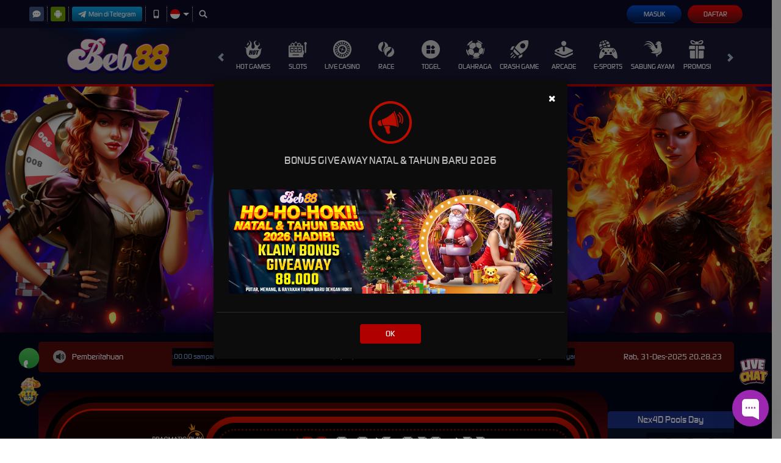

--- FILE ---
content_type: image/svg+xml
request_url: https://dsuown9evwz4y.cloudfront.net/Images/~normad-alpha/blue-red/desktop/layout/live-chat.svg?v=20250528
body_size: 1446
content:
<?xml version="1.0" encoding="utf-8"?>
<!-- Generator: Adobe Illustrator 24.1.2, SVG Export Plug-In . SVG Version: 6.00 Build 0)  -->
<svg version="1.1" id="Layer_1" xmlns="http://www.w3.org/2000/svg" xmlns:xlink="http://www.w3.org/1999/xlink" x="0px" y="0px"
	 viewBox="0 0 48 48" style="enable-background:new 0 0 48 48;" xml:space="preserve" fill="#fff">
<path d="M24,4.2c-12.5,0-22.6,8.2-22.6,18.4c0,4.4,1.9,8.4,5,11.5c-1.1,4.4-4.8,8.4-4.8,8.5c-0.2,0.2-0.2,0.5-0.1,0.8
	s0.4,0.4,0.6,0.4c5.9,0,10.2-2.8,12.4-4.5c2.9,1.1,6.1,1.7,9.5,1.7c12.5,0,22.6-8.2,22.6-18.4S36.5,4.2,24,4.2z M12.7,25.4
	c-1.6,0-2.8-1.3-2.8-2.8s1.3-2.8,2.8-2.8s2.8,1.3,2.8,2.8C15.5,24.2,14.3,25.4,12.7,25.4z M24,25.4c-1.6,0-2.8-1.3-2.8-2.8
	s1.3-2.8,2.8-2.8c1.6,0,2.8,1.3,2.8,2.8C26.8,24.2,25.6,25.4,24,25.4z M35.3,25.4c-1.6,0-2.8-1.3-2.8-2.8s1.3-2.8,2.8-2.8
	s2.8,1.3,2.8,2.8C38.1,24.2,36.9,25.4,35.3,25.4z"/>
</svg>


--- FILE ---
content_type: application/javascript
request_url: https://s21-def.ap4r.com/kos/s101/nlav112572/pixel/events.js?sdkid=291443502320307&lib=kwaiq
body_size: 4047
content:
!function(e,t){"object"==typeof exports&&"object"==typeof module?module.exports=t():"function"==typeof define&&define.amd?define([],t):"object"==typeof exports?exports.events=t():e.events=t()}("undefined"!=typeof window?window:self,(function(){return function(e){var t={};function n(o){if(t[o])return t[o].exports;var i=t[o]={i:o,l:!1,exports:{}};return e[o].call(i.exports,i,i.exports,n),i.l=!0,i.exports}return n.m=e,n.c=t,n.d=function(e,t,o){n.o(e,t)||Object.defineProperty(e,t,{enumerable:!0,get:o})},n.r=function(e){"undefined"!=typeof Symbol&&Symbol.toStringTag&&Object.defineProperty(e,Symbol.toStringTag,{value:"Module"}),Object.defineProperty(e,"__esModule",{value:!0})},n.t=function(e,t){if(1&t&&(e=n(e)),8&t)return e;if(4&t&&"object"==typeof e&&e&&e.__esModule)return e;var o=Object.create(null);if(n.r(o),Object.defineProperty(o,"default",{enumerable:!0,value:e}),2&t&&"string"!=typeof e)for(var i in e)n.d(o,i,function(t){return e[t]}.bind(null,i));return o},n.n=function(e){var t=e&&e.__esModule?function(){return e.default}:function(){return e};return n.d(t,"a",t),t},n.o=function(e,t){return Object.prototype.hasOwnProperty.call(e,t)},n.p="",n(n.s=73)}({0:function(e,t,n){"use strict";Object.defineProperty(t,"__esModule",{value:!0}),t.isInWorker=t.windowSnapshot=t.GlobalThis=t.updateWindowSnapshotWhenInWorker=t.checkWindow=void 0;var o=void 0;t.GlobalThis=o;var i=void 0;t.windowSnapshot=i;var a=!1;t.isInWorker=a,"undefined"!=typeof window?(t.GlobalThis=o=window,t.windowSnapshot=i=window):"undefined"!=typeof self&&(t.GlobalThis=o=self,t.isInWorker=a=!0);t.checkWindow=function(e){return"object"==typeof e&&null!==e&&"window"in e&&e===e.window};t.updateWindowSnapshotWhenInWorker=function(e){return!(!a||!(0,t.checkWindow)(e))&&(t.windowSnapshot=i=e,!0)}},10:function(e,t,n){"use strict";Object.defineProperty(t,"__esModule",{value:!0}),t.apiDomainPicker=void 0;var o=n(5),i=n(2),a={set:function(e,t,n){if(!document||!document.cookie)return!1;var o="",i=[],E="",r=location.host,_=null;if(0!=(n=n||0)){var c=new Date;c.setTime(c.getTime()+1e3*n),E="; expires="+c.toUTCString()}return 1===(r=location.host).split(".").length?document.cookie=e+"="+t+E+"; path=/":((i=r.split(".")).shift(),o="."+i.join("."),document.cookie=e+"="+t+E+"; path=/; domain="+o,null!=(_=a.get(e))&&_==t||(o="."+r,document.cookie=e+"="+t+E+"; path=/; domain="+o,_=a.get(e))),!(null==_||_!=t)},get:function(e){if(!document||!document.cookie)return null;for(var t=e+"=",n=document.cookie.split(";"),o=0;o<n.length;o++){for(var i=n[o];" "==i.charAt(0);)i=i.substring(1,i.length);if(0==i.indexOf(t))return i.substring(t.length,i.length)}return null},erase:function(e){a.set(e,"",-1)}},E=new function(){var e=this;this.requestStartTime=+new Date,this.getApiDomain=function(){return e.isCspBlocked?"https://api.mythad.com":"https://ads.mythad.com"},this.getBackupDomainApi=function(t){return"https://ads.mythad.com"===e.getApiDomain()?t.replace("https://ads.mythad.com","https://ads.funmora.com"):t.replace("https://api.mythad.com","https://api.adaether.com")},this.setRequestStartTime=function(t){e.requestStartTime=t},this.getCspBlocked=function(){var e=(0,o.getWorkspace)(),t=null==e?void 0:e[i.CSP_CONTENT_BLOCKED_KEY],n=a.get(i.CSP_CONTENT_BLOCKED_KEY);return t||n||""},this.writeCSPBlockStatus=function(t){var n=(0,o.getWorkspace)();n&&(n[i.CSP_CONTENT_BLOCKED_KEY]=t),a.set(i.CSP_CONTENT_BLOCKED_KEY,t,86400),e.isCspBlocked=!0},this.cspBlockInfo=this.getCspBlocked(),this.isCspBlocked=!!this.cspBlockInfo,"undefined"!=typeof document&&document.addEventListener("securitypolicyviolation",(function(t){var n=+new Date-e.requestStartTime;t.blockedURI.includes("https://ads.mythad.com")&&"enforce"===t.disposition&&e.writeCSPBlockStatus("".concat(t.blockedURI.slice(t.blockedURI.lastIndexOf("/")+1),",").concat(n.toString()))}))};t.apiDomainPicker=E},19:function(e,t,n){"use strict";var o=this&&this.__importDefault||function(e){return e&&e.__esModule?e:{default:e}};Object.defineProperty(t,"__esModule",{value:!0}),t.loadScript=void 0;var i=n(0),a=o(n(20));function E(e,t){return new Promise((function(n,o){if("undefined"!=typeof importScripts)try{importScripts(e),n()}catch(e){t&&E(t).then(n).catch(o)}}))}t.loadScript=function(e){var t=e.src,n=e.pixelId,o=e.keyName,r=e.backupSrc,_=i.GlobalThis,c="?sdkid=".concat(n,"&lib=").concat(o),s="".concat(t).concat(c),l=r?"".concat(r).concat(c):"";return new Promise((function(e,t){_&&("DedicatedWorkerGlobalScope"===_.constructor.name||void 0!==_.DedicatedWorkerGlobalScope&&_ instanceof _.DedicatedWorkerGlobalScope)?E(s,l).then(e).catch(t):(0,a.default)(s,l).then(e).catch(t)}))}},2:function(e,t,n){"use strict";Object.defineProperty(t,"__esModule",{value:!0}),t.PRODUCTION=t.BROWSER_PREFIXS=t.SDK_VERSION=t.KWAI_SESSION_ID=t.EVENT_NAME_FORMAT=t.EVENT_NAME=t.CSP_CONTENT_BLOCKED_KEY=t.PAGE_VIEW_EVENT_NAME=t.UNKNOWN_EVENT=t.PAGE_ID=t.SESSION_ID=t.KWAI_Q=t.KWAI_Q_STATIC_HOST=t.KWAI_ANALYTICS_OBJECT=t.KWAI_CALLBACK_SOURCE=t.KWAI_CALLBACK_SESSION_KEY=t.KWAI_PIXEL_ID=t.KWAI_CALLBACK=t.KWAI_TEST_ID=void 0,t.KWAI_TEST_ID="ks_px_test",t.KWAI_CALLBACK="click_id",t.KWAI_PIXEL_ID="pixel_id",t.KWAI_CALLBACK_SESSION_KEY="kwai_adInfo",t.KWAI_CALLBACK_SOURCE="kwai_adInfo_source",t.KWAI_ANALYTICS_OBJECT="KwaiAnalyticsObject",t.KWAI_Q_STATIC_HOST="kwaiqStaticHost",t.KWAI_Q="kwaiq",t.SESSION_ID="sessionId",t.PAGE_ID="pageId",t.UNKNOWN_EVENT="UNKNOWN",t.PAGE_VIEW_EVENT_NAME="pageView",t.CSP_CONTENT_BLOCKED_KEY="_k_cspcb",t.EVENT_NAME={pageView:"EVENT_PAGE_VIEW",pageLeave:"EVENT_PAGE_LEAVE",addPaymentInfo:"EVENT_ADD_PAYMENT_INFO",addToCart:"EVENT_ADD_TO_CART",buttonClick:"EVENT_BUTTON_CLICK",purchase:"EVENT_PURCHASE",contentView:"EVENT_CONTENT_VIEW",download:"EVENT_DOWNLOAD",formSubmit:"EVENT_FORM_SUBMIT",initiatedCheckout:"EVENT_INITIATED_CHECKOUT",contact:"EVENT_CONTACT",placeOrder:"EVENT_PLACE_ORDER",search:"EVENT_SEARCH",completeRegistration:"EVENT_COMPLETE_REGISTRATION",addToWishlist:"EVENT_ADD_TO_WISHLIST",subscribe:"EVENT_SUBSCRIBE",firstDeposit:"EVENT_FIRST_DEPOSIT",creditApproval:"EVENT_CREDIT_APPROVAL",loanApplication:"EVENT_LOAN_APPLICATION",loanCredit:"EVENT_LOAN_CREDIT",loanDisbursal:"EVENT_LOAN_DISBURSAL",creditCardApplication:"EVENT_CREDIT_CARD_APPLICATION",valueProduce:"EVENT_VALUE_PRODUCE",registration24hPurchase:"EVENT_REGISTRATION_24H_PURCHASE",adView:"EVENT_AD_VIEW",adClick:"EVENT_AD_CLICK",keyInappEvent:"EVENT_KEY_INAPP_EVENT",keyInappEvent1:"EVENT_KEY_INAPP_EVENT_1",keyInappEvent2:"EVENT_KEY_INAPP_EVENT_2",keyInappEvent3:"EVENT_KEY_INAPP_EVENT_3",pwaPageView:"EVENT_PWA_PAGE_VIEW",pwaSubscribe:"EVENT_PWA_SUBSCRIBE",pwaInstallClick:"EVENT_PWA_INSTALL_CLICK",pwaInstall:"EVENT_PWA_INSTALL",pwaInstallCancel:"EVENT_PWA_INSTALL_CANCEL",pwaOpen:"EVENT_PWA_OPEN",put:"EVENT_PUT",share:"EVENT_SHARE",withdraw:"EVENT_WITHDRAW",purchase1Day:"EVENT_PURCHASE_1_DAY",purchase2Day:"EVENT_PURCHASE_2_DAY",purchase3Day:"EVENT_PURCHASE_3_DAY",purchase7Day:"EVENT_PURCHASE_7_DAY"},t.EVENT_NAME_FORMAT={EVENT_PAGE_VIEW:"pageView",EVENT_PAGE_LEAVE:"pageLeave",EVENT_ADD_PAYMENT_INFO:"addPaymentInfo",EVENT_ADD_TO_CART:"addToCart",EVENT_BUTTON_CLICK:"buttonClick",EVENT_PURCHASE:"purchase",EVENT_CONTENT_VIEW:"contentView",EVENT_DOWNLOAD:"download",EVENT_FORM_SUBMIT:"formSubmit",EVENT_INITIATED_CHECKOUT:"initiatedCheckout",EVENT_CONTACT:"contact",EVENT_PLACE_ORDER:"placeOrder",EVENT_SEARCH:"search",EVENT_SERACH:"search",EVENT_COMPLETE_REGISTRATION:"completeRegistration",EVENT_ADD_TO_WISHLIST:"addToWishlist",EVENT_SUBSCRIBE:"subscribe",EVENT_FIRST_DEPOSIT:"firstDeposit",EVENT_CREDIT_APPROVAL:"creditApproval",EVENT_LOAN_APPLICATION:"loanApplication",EVENT_LOAN_CREDIT:"loanCredit",EVENT_LOAN_DISBURSAL:"loanDisbursal",EVENT_CREDIT_CARD_APPLICATION:"creditCardApplication",EVENT_VALUE_PRODUCE:"valueProduce",EVENT_REGISTRATION_24H_PURCHASE:"registration24hPurchase",EVENT_AD_VIEW:"adView",EVENT_AD_CLICK:"adClick",EVENT_KEY_INAPP_EVENT:"keyInappEvent",EVENT_KEY_INAPP_EVENT_1:"keyInappEvent1",EVENT_KEY_INAPP_EVENT_2:"keyInappEvent2",EVENT_KEY_INAPP_EVENT_3:"keyInappEvent3",EVENT_PWA_PAGE_VIEW:"pwaPageView",EVENT_PWA_SUBSCRIBE:"pwaSubscribe",EVENT_PWA_INSTALL_CLICK:"pwaInstallClick",EVENT_PWA_INSTALL:"pwaInstall",EVENT_PWA_INSTALL_CANCEL:"pwaInstallCancel",EVENT_PWA_OPEN:"pwaOpen",EVENT_PUT:"put",EVENT_SHARE:"share",EVENT_WITHDRAW:"withdraw",EVENT_PURCHASE_1_DAY:"purchase1Day",EVENT_PURCHASE_2_DAY:"purchase2Day",EVENT_PURCHASE_3_DAY:"purchase3Day",EVENT_PURCHASE_7_DAY:"purchase7Day"},t.KWAI_SESSION_ID="kwai_session_id",t.SDK_VERSION="2.11.2",t.BROWSER_PREFIXS=["","webkit","WebKit","moz","Moz","ms","MS","o","O"],t.PRODUCTION=!0},20:function(e,t,n){"use strict";Object.defineProperty(t,"__esModule",{value:!0});var o=n(0),i=function(e,t){return new Promise((function(n,a){var E;if(o.windowSnapshot){var r=o.windowSnapshot.document.createElement("script");r.type="text/javascript",r.async=!0,r.src=e,r.onerror=t?function(){i(t).then(n).catch(a)}:function(){a()},r.onload=function(){n()};var _=o.windowSnapshot.document.getElementsByTagName("script")[0];null===(E=null==_?void 0:_.parentNode)||void 0===E||E.insertBefore(r,_)}else a()}))};t.default=i},5:function(e,t,n){"use strict";var o=this&&this.__spreadArray||function(e,t,n){if(n||2===arguments.length)for(var o,i=0,a=t.length;i<a;i++)!o&&i in t||(o||(o=Array.prototype.slice.call(t,0,i)),o[i]=t[i]);return e.concat(o||Array.prototype.slice.call(t))};Object.defineProperty(t,"__esModule",{value:!0}),t.getPixelOptionsFromWorkspace=t.getPixelIdsFromWorkspace=t.setPixelCacheIfNotInit=t.setWorkSpaceCacheIfNotInit=t.getWorkspace=t.getWorkspaceName=void 0;var i=n(0),a=n(2);t.getWorkspaceName=function(){return"object"==typeof i.GlobalThis&&i.GlobalThis[a.KWAI_ANALYTICS_OBJECT]||a.KWAI_Q};t.getWorkspace=function(){return"object"==typeof i.GlobalThis&&i.GlobalThis[(0,t.getWorkspaceName)()]};t.setWorkSpaceCacheIfNotInit=function(e,n){var i=(0,t.getWorkspace)(),a=i._i;Object.entries(a).forEach((function(t){!0!==t[1]._init&&i.push(o([e],n,!0))}))};t.setPixelCacheIfNotInit=function(e,n,o){var i=(0,t.getWorkspace)()._i,a=i[e]||[];a._init||(a.push(["track",n,o]),i[e]=a)};t.getPixelIdsFromWorkspace=function(){var e=(0,t.getWorkspace)(),n=(null!=e?e:{})._i;return Object.keys(null!=n?n:{})};t.getPixelOptionsFromWorkspace=function(e){var n,o;return null!==(o=null===(n=(0,t.getWorkspace)()._o)||void 0===n?void 0:n[e])&&void 0!==o?o:{}}},73:function(e,t,n){"use strict";Object.defineProperty(t,"__esModule",{value:!0}),t.EVENT_VERSION=void 0;var o=n(0),i=n(19),a=n(10);t.EVENT_VERSION="1.1.1";!function(){var e,t,n,E,r,_,c=null===(e=document.currentScript)||void 0===e?void 0:e.src,s=o.GlobalThis,l=(null===(t=null==c?void 0:c.split("lib=")[1])||void 0===t?void 0:t.split("&")[0])||s.KwaiAnalyticsObject,u=null===(n=s[l])||void 0===n?void 0:n._i,T=(null===(E=null==c?void 0:c.split("sdkid=")[1])||void 0===E?void 0:E.split("&")[0])||Object.keys(null!=u?u:{})[0],p="https://s21-def.ks-la.net/kos/s101/nlav112572/pixel/core.js";Promise.race([(r=T,_=a.apiDomainPicker.getApiDomain(),new Promise((function(e,t){if(r&&/^[0-9]{0,18}$/.test(String(r))){var n=new XMLHttpRequest;n.open("POST","".concat(_,"/rest/n/adintl/gray/getGrayInfo"),!0),n.setRequestHeader("content-type","application/json"),n.onload=function(){if(n.status>=200&&n.status<300){var o=JSON.parse(n.response);o.data&&Object.keys(o.data).length>0&&o.data.grayResourceUrl?e(o.data.grayResourceUrl):t("not in gray")}else t(n.statusText)},n.onerror=function(){return t(n.statusText)},n.withCredentials=!0,a.apiDomainPicker.setRequestStartTime(+new Date),n.send(JSON.stringify({type:"pixel_v2",id:r}))}else t("参数错误")}))),new Promise((function(e,t){setTimeout((function(){t("time out")}),1e3)}))]).then((function(e){(0,i.loadScript)({src:e,pixelId:T,keyName:l,backupSrc:p})})).catch((function(e){(0,i.loadScript)({src:"https://s21-def.ap4r.com/kos/s101/nlav112572/pixel/core.js",pixelId:T,keyName:l,backupSrc:p})}))}()}})}));

--- FILE ---
content_type: image/svg+xml
request_url: https://dsuown9evwz4y.cloudfront.net/Images/~normad-alpha/blue-red/desktop/menu/sports.svg?v=20250528
body_size: 2040
content:
<?xml version="1.0" encoding="utf-8"?>
<!-- Generator: Adobe Illustrator 25.2.1, SVG Export Plug-In . SVG Version: 6.00 Build 0)  -->
<svg version="1.1" xmlns="http://www.w3.org/2000/svg" xmlns:xlink="http://www.w3.org/1999/xlink" x="0px" y="0px"
	 viewBox="0 0 36 36" style="enable-background:new 0 0 36 36;" xml:space="preserve">
<style type="text/css">
	.st0{display:none;}
	.st1{display:inline;}
	.st2{fill:#E0C55E;}
	.st3{display:inline;fill:#E0C55E;}
	.st4{fill:#00F354;}
	.st5{display:inline;fill:#00F354;}
	.st6{fill:#A8A8A8;}
	.st7{display:inline;fill:#A8A8A8;}
	.st8{fill:#FE1F03;}
	.st9{display:inline;fill:#FE1F03;}
	.st10{fill:#D8D8D8;}
	.st11{display:inline;fill:#D8D8D8;}
	.st12{fill:#0094FE;}
	.st13{fill:#FFFFFF;}
	.st14{display:inline;fill:#FFFFFF;}
	.st15{fill:#E4FF23;}
	.st16{display:inline;fill:#E4FF23;}
	.st17{fill:#919EF8;}
	.st18{display:inline;fill:#919EF8;}
	.st19{fill:#91CACE;}
	.st20{display:inline;fill:#91CACE;}
	.st21{fill:#3F6B6E;}
	.st22{display:inline;fill:#3F6B6E;}
	.st23{fill:#393637;}
	.st24{display:inline;fill:#393637;}
	.st25{fill:#111111;}
	.st26{display:inline;fill:#111111;}
	.st27{fill:#FF00B2;}
	.st28{display:inline;fill:#FF00B2;}
	.st29{fill:#FF800E;}
	.st30{display:inline;fill:#FF800E;}
	.st31{fill:#25AAE1;}
	.st32{display:inline;fill:#25AAE1;}
</style>
<g id="w1n" class="st0">
</g>
<g id="w2n" class="st0">
</g>
<g id="w3n" class="st0">
</g>
<g id="w4n">
	<g>
		<path class="st10" d="M19.2,12.5c0,0.1-0.1,0.1-0.1,0.2l-5.2,4.2c-0.1,0.1-0.2,0.1-0.3,0.1l-6.3-1.4c-0.2,0-0.2-0.1-0.2-0.2
			c-0.3-1.7-0.6-3.4-0.9-5c0-0.2,0-0.3,0.1-0.5l2-2.1c1.1-1.1,2.3-2.1,3.6-2.9c0.2-0.2,0.5-0.3,0.8-0.1L17.8,6C17.9,6,18,6.2,18,6.3
			c0.3,1.1,0.6,2.2,0.8,3.3C19,10.6,19.1,11.5,19.2,12.5z"/>
		<path class="st10" d="M6.9,16.2c0.7,0.2,1.4,0.3,2.1,0.5l4.2,0.9c0.1,0,0.3,0.1,0.3,0.3l2.5,6.9c0.1,0.1,0,0.3-0.1,0.4
			c-1.2,1.4-2.3,2.8-3.5,4.3c-0.1,0.1-0.2,0.2-0.3,0.1l-5.4-1.6c-0.1,0-0.2-0.1-0.3-0.2c-1.4-2.1-2.3-4.6-2.7-7.1
			c0-0.1,0-0.2,0.1-0.3l3-3.9C6.8,16.3,6.8,16.2,6.9,16.2z"/>
		<path class="st10" d="M18.8,6c0.5-0.3,1.1-0.6,1.6-0.9c0.8-0.5,1.7-0.9,2.5-1.4c0.1,0,0.3,0,0.4,0c2.4,0.8,4.5,2.1,6.4,3.8
			C29.9,7.6,30,7.8,30,7.9c0.1,1.9,0.2,3.7,0.4,5.6c0,0.2-0.1,0.3-0.2,0.4L26,16.5c-0.1,0.1-0.3,0.1-0.4,0l-5.3-3.6
			c-0.1-0.1-0.2-0.2-0.2-0.3c-0.1-2.2-0.5-4.3-1.1-6.3C18.8,6.1,18.8,6.1,18.8,6z"/>
		<path class="st10" d="M13,29.9l3.4-4.1l0.1-0.1c0.5-0.6,0.5-0.6,1.3-0.7c1.9-0.1,3.8-0.3,5.6-0.5c0.3,0,0.5,0.1,0.7,0.3
			c0.9,1.2,1.9,2.3,2.9,3.5c0.1,0.1,0.1,0.3,0,0.4c0,0,0,0,0,0c-1,1.3-1.9,2.6-2.8,3.9c-0.1,0.1-0.2,0.2-0.3,0.2
			c-1.2,0.2-2.4,0.5-3.5,0.6c-0.7,0.1-1.4,0.1-2.1,0.1c-0.8,0-1.5,0-2.3,0c-0.1,0-0.2,0-0.3-0.1L13,29.9z"/>
		<path class="st10" d="M33.8,18.1c0,1.3-0.2,2.5-0.5,3.8c-0.4,1.4-1,2.8-1.9,4c-0.1,0.2-0.3,0.4-0.6,0.5l-2.9,1.5
			c-0.2,0.1-0.3,0.1-0.4-0.1c-1-1.3-2-2.5-3.1-3.7c-0.1-0.1-0.1-0.2-0.1-0.4c0.5-2,1.1-4.1,1.6-6.2c0-0.1,0.1-0.2,0.2-0.3l4.6-2.7
			c0.1-0.1,0.2-0.1,0.3,0c0,0,0,0,0,0c0.9,1,1.7,2,2.6,2.9C33.9,17.7,33.8,17.9,33.8,18.1z"/>
		<path class="st10" d="M12.7,0.5c-0.3,1-0.6,2.1-0.9,3.1c0,0.1-0.1,0.2-0.2,0.2c-0.5,0.4-0.9,0.7-1.4,1.1C8.6,6,7.3,7.3,6.1,8.8
			C5.7,9.3,5.2,9.6,4.6,9.7c-0.9,0.2-1.9,0.5-2.8,0.8l-0.3,0.1C3.6,5.8,7.6,2.1,12.7,0.5L12.7,0.5z"/>
		<path class="st10" d="M5.4,30.9C1.8,27.5-0.2,22.7,0,17.8l0.2,0.1l2.4,2.4c0.1,0.1,0.1,0.2,0.2,0.3c0.4,2.4,1.3,4.8,2.6,6.9
			c0.3,0.4,0.4,1,0.3,1.5C5.6,29.6,5.5,30.3,5.4,30.9L5.4,30.9z"/>
		<path class="st10" d="M32.8,7.5c-0.6-0.1-1.2-0.2-1.8-0.3c-0.3,0-0.5-0.1-0.7-0.3c-0.8-0.6-1.6-1.2-2.3-1.7
			c-1.1-0.8-2.3-1.4-3.5-1.9C24,3.2,23.6,3,23.2,2.8c-0.3-0.3-0.5-0.7-0.7-1.1c-0.3-0.5-0.7-1.1-1-1.7c2.3,0.5,4.5,1.4,6.4,2.6
			C29.8,4,31.5,5.6,32.8,7.5z"/>
		<path class="st10" d="M27.1,33.5l-0.7,0.5c-1.7,1-3.7,1.7-5.7,1.9c-2.7,0.3-5.4,0.1-8-0.7l-0.2-0.1l0.1-0.1l2-0.9
			c0.1,0,0.2,0,0.3,0c1.6,0,3.1,0.2,4.7,0.1c1.1-0.1,2.1-0.3,3.2-0.6c0.6-0.1,1.2-0.2,1.9-0.2h2L27.1,33.5L27.1,33.5z"/>
		<path class="st10" d="M32.4,28.9l-0.3-2.4c0-0.1,0.1-0.2,0.1-0.3c0.5-1,1.1-2,1.6-3.1c0.5-1.4,0.8-2.9,0.8-4.4c0-0.2,0-0.4,0-0.6
			c-0.1-0.8,0.1-1.6,0.6-2.3c0.2-0.4,0.4-0.7,0.6-1.1C36.6,19.7,35.4,24.8,32.4,28.9z"/>
	</g>
</g>
<g id="w5n" class="st0">
</g>
<g id="w6n" class="st0">
</g>
<g id="w7n" class="st0">
</g>
<g id="w8n" class="st0">
</g>
<g id="w9n" class="st0">
</g>
<g id="w10n" class="st0">
</g>
<g id="w11n" class="st0">
</g>
<g id="n2a" class="st0">
</g>
</svg>


--- FILE ---
content_type: text/plain;charset=UTF-8
request_url: https://logsdk.kwai-pro.com/rest/wd/common/log/collect/radar?v=3.10.28&kpn=ksib.fe.pixel
body_size: -27
content:
{"result":1,"hostName":"public-sgp1n-c11-193.idcsgpaz3.sgp.kwaidc.com"}

--- FILE ---
content_type: image/svg+xml
request_url: https://dsuown9evwz4y.cloudfront.net/Images/icons/telegram-btn-icon.svg?v=20250528
body_size: 1227
content:
<svg width="15" height="14" viewBox="0 0 15 14" fill="none" xmlns="http://www.w3.org/2000/svg">
<g clip-path="url(#clip0_8_9313)">
<path d="M13.056 1.19928L0.377253 6.10557C0.36971 6.10848 0.362397 6.11195 0.355378 6.11596C0.252565 6.17421 -0.464935 6.61307 0.546784 7.00655L0.557175 7.01038L3.5762 7.98573C3.59923 7.99321 3.62362 7.99557 3.64766 7.99264C3.6717 7.98971 3.69481 7.98157 3.71538 7.96878L11.2035 3.29682C11.2218 3.28536 11.2423 3.27765 11.2636 3.27413C11.3678 3.2569 11.6678 3.22464 11.478 3.46553C11.2633 3.73897 6.1487 8.32233 5.58104 8.83065C5.54831 8.86004 5.52806 8.90083 5.52444 8.94467L5.27671 11.8978C5.27667 11.9279 5.28365 11.9575 5.29708 11.9845C5.31052 12.0114 5.33003 12.0348 5.35409 12.0528C5.38822 12.0743 5.42836 12.0843 5.46859 12.0812C5.50881 12.0782 5.54699 12.0623 5.57749 12.0359L7.37124 10.4327C7.39958 10.4074 7.43572 10.3925 7.47367 10.3906C7.51162 10.3887 7.5491 10.3998 7.57987 10.4221L10.7094 12.6943L10.7195 12.7012C10.7952 12.7479 11.6133 13.224 11.8496 12.1608L14.0098 1.88917C14.0128 1.85663 14.042 1.49897 13.7864 1.2876C13.5178 1.06667 13.1378 1.17823 13.0806 1.19026C13.0722 1.19261 13.064 1.19562 13.056 1.19928Z" fill="white"/>
</g>
<defs>
<clipPath id="clip0_8_9313">
<rect width="14" height="14" fill="white" transform="translate(0.013031)"/>
</clipPath>
</defs>
</svg>


--- FILE ---
content_type: image/svg+xml
request_url: https://dsuown9evwz4y.cloudfront.net/Images/~normad-alpha/blue-red/desktop/menu/others.svg?v=20250528
body_size: 1650
content:
<?xml version="1.0" encoding="utf-8"?>
<!-- Generator: Adobe Illustrator 25.2.1, SVG Export Plug-In . SVG Version: 6.00 Build 0)  -->
<svg version="1.1" xmlns="http://www.w3.org/2000/svg" xmlns:xlink="http://www.w3.org/1999/xlink" x="0px" y="0px"
	 viewBox="0 0 36 36" style="enable-background:new 0 0 36 36;" xml:space="preserve">
<style type="text/css">
	.st0{display:none;}
	.st1{display:inline;}
	.st2{fill:#E0C55E;}
	.st3{display:inline;fill:#E0C55E;}
	.st4{fill:#00F354;}
	.st5{display:inline;fill:#00F354;}
	.st6{fill:#A8A8A8;}
	.st7{display:inline;fill:#A8A8A8;}
	.st8{fill:#FE1F03;}
	.st9{display:inline;fill:#FE1F03;}
	.st10{fill:#D8D8D8;}
	.st11{display:inline;fill:#D8D8D8;}
	.st12{fill:#0094FE;}
	.st13{fill:#FFFFFF;}
	.st14{display:inline;fill:#FFFFFF;}
	.st15{fill:#E4FF23;}
	.st16{display:inline;fill:#E4FF23;}
	.st17{fill:#919EF8;}
	.st18{display:inline;fill:#919EF8;}
	.st19{fill:#91CACE;}
	.st20{display:inline;fill:#91CACE;}
	.st21{fill:#3F6B6E;}
	.st22{display:inline;fill:#3F6B6E;}
	.st23{fill:#393637;}
	.st24{display:inline;fill:#393637;}
	.st25{fill:#111111;}
	.st26{display:inline;fill:#111111;}
	.st27{fill:#FF00B2;}
	.st28{display:inline;fill:#FF00B2;}
	.st29{fill:#FF800E;}
	.st30{display:inline;fill:#FF800E;}
	.st31{fill:#25AAE1;}
	.st32{display:inline;fill:#25AAE1;}
</style>
<g id="w1n" class="st0">
</g>
<g id="w2n" class="st0">
</g>
<g id="w3n" class="st0">
</g>
<g id="w4n">
	<path class="st10" d="M35.9,16.5c-0.1-1-0.2-2-0.5-3c-0.4-1.4-0.9-2.8-1.6-4.1c-0.7-1.3-1.6-2.5-2.6-3.6c-0.7-0.7-1.4-1.4-2.2-2
		c-1.9-1.5-4.2-2.6-6.6-3.3C21.2,0.2,19.9,0,18.6,0c-1.1,0-2.3,0-3.4,0.2c-1.8,0.3-3.5,0.8-5.1,1.6C8.5,2.5,7,3.5,5.7,4.7
		c-1,1-1.9,2-2.7,3.2C2,9.5,1.2,11.3,0.6,13.1c-0.3,1-0.5,2-0.6,3v0.8v0.2c0,0,0,0.1,0,0.1v0.2c0,0.1,0,0.2,0,0.2v0.2v0.3
		c0,0.1,0,0.2,0,0.4v0.2c0,0,0,0.1,0,0.1c0,0,0,0.1,0,0.1v0.2c0,0,0,0,0,0.1c0,0.5,0.1,1,0.1,1.5c0.3,2.2,1,4.2,2.1,6.1
		c1,1.8,2.3,3.3,3.8,4.7c1.2,1.1,2.5,2,3.9,2.7c1.3,0.7,2.7,1.2,4.2,1.5c0.6,0.2,1.3,0.3,2,0.3h0.8H17c0.1,0,0.1,0,0.2,0h0.2
		c0.1,0,0.3,0,0.4,0h0.2c0.1,0,0.2,0,0.4,0h0.2c0.1,0,0.1,0,0.2,0H19c0,0,0.1,0,0.1,0c0.4,0,0.8,0,1.3-0.1c2.1-0.3,4.2-1,6.1-2
		c2.6-1.4,4.8-3.4,6.4-5.8c0.8-1.2,1.5-2.5,2-3.9c0.6-1.6,0.9-3.2,1-4.9C36,18.4,36,17.4,35.9,16.5z M16.1,26.4h-5.5
		c-0.4,0.1-0.8-0.2-0.9-0.7c0-0.1,0-0.1,0-0.2V20c-0.1-0.4,0.3-0.8,0.7-0.9c0.1,0,0.1,0,0.2,0h5.5c0.4-0.1,0.8,0.2,0.9,0.7
		c0,0.1,0,0.1,0,0.2v5.5c0.1,0.4-0.3,0.8-0.7,0.9C16.2,26.4,16.1,26.4,16.1,26.4z M17,16.7c0.1,0.4-0.3,0.8-0.7,0.9
		c-0.1,0-0.1,0-0.2,0h-5.5c-0.4,0.1-0.8-0.3-0.9-0.7c0-0.1,0-0.1,0-0.2v-5.5c-0.1-0.4,0.2-0.8,0.7-0.9c0.1,0,0.1,0,0.2,0h5.5
		c0.4-0.1,0.8,0.3,0.9,0.7c0,0.1,0,0.1,0,0.2V16.7z M25.8,25.5c0,0.4-0.3,0.8-0.7,0.9c-0.1,0-0.1,0-0.2,0h-5.5
		c-0.4,0-0.8-0.3-0.9-0.7c0-0.1,0-0.1,0-0.2V20c0-0.4,0.3-0.8,0.7-0.9c0.1,0,0.1,0,0.2,0h5.5c0.4,0,0.8,0.3,0.9,0.7
		c0,0.1,0,0.1,0,0.2V25.5z M25.9,14.8L22.6,18c-0.1,0.2-0.3,0.2-0.5,0.2c-0.2,0-0.4-0.1-0.5-0.2l-3.3-3.3c-0.3-0.3-0.3-0.7,0-1
		c0,0,0,0,0,0l3.3-3.3c0.3-0.3,0.8-0.3,1.1,0c0,0,0,0,0,0c1.1,1.1,2.2,2.2,3.3,3.3c0.3,0.3,0.4,0.7,0.1,1
		C26,14.7,25.9,14.7,25.9,14.8z"/>
</g>
<g id="w5n" class="st0">
</g>
<g id="w6n" class="st0">
</g>
<g id="w7n" class="st0">
</g>
<g id="w8n" class="st0">
</g>
<g id="w9n" class="st0">
</g>
<g id="w10n" class="st0">
</g>
<g id="w11n" class="st0">
</g>
<g id="n2a" class="st0">
</g>
</svg>


--- FILE ---
content_type: text/plain;charset=UTF-8
request_url: https://logsdk.kwai-pro.com/rest/wd/common/log/collect/radar?v=3.10.28&kpn=ksib.fe.pixel
body_size: -38
content:
{"result":1,"hostName":"public-sgp1n-c11-193.idcsgpaz3.sgp.kwaidc.com"}

--- FILE ---
content_type: application/javascript; charset=utf-8
request_url: https://beb88.com/bundles/Home/desktop-js?v=9Zwby9nwORnewSNBuqQKxOhQlfOigartOVQeAR1eHsQ1
body_size: 13949
content:
!function(i){i.fn.easyTicker=function(n){n=i.extend({direction:"up",easing:"swing",speed:"slow",interval:2e3,height:"auto",visible:0,mousePause:0,controls:{up:"",down:"",toggle:""}},n);var t=0,e=i("body"),s=i(n.controls.up),o=i(n.controls.down),c=i(n.controls.toggle),a=function(t,e,s){if(t.is(":visible")){if("up"==s)var o=":first-child",c="-=",a="appendTo";else o=":last-child",c="+=",a="prependTo";var r=i(e).children(o),u=r.outerHeight();i(e).stop(!0,!0).animate({top:c+u+"px"},n.speed,n.easing,function(){r.hide()[a](e).fadeIn(),i(e).css("top",0),0!=n.visible&&"auto"==n.height&&l(t,e)})}},r=function(i,s){(0==c.length||c.hasClass("et-run"))&&(t=setInterval(function(){1==e.attr("data-focus")&&a(i,s,n.direction)},n.interval))},u=function(i){clearInterval(t)},l=function(t,e){var s=0;i(e).children(":lt("+n.visible+")").each(function(){s+=i(this).outerHeight()}),t.stop(!0,!0).animate({height:s},n.speed)},h=function(n,t){var e=0,s=n.css("display");return n.css("display","block"),i(t).children().each(function(){e+=i(this).outerHeight()}),n.css("display",s),e};function d(){e.attr("data-focus",0)}function f(){e.attr("data-focus",1)}return i(window).bind("focus mouseover",f),i(window).bind("blur",d),this.each(function(){var t=i(this),e=t.children(":first-child");!function(i,t){t.children().css("margin",0).children().css("margin",0),i.css({position:"relative",height:"auto"==n.height?h(i,t):n.height,overflow:"hidden"}),t.css({position:"absolute",margin:0}).children().css("margin",0),0!=n.visible&&"auto"==n.height&&l(i,t),c.addClass("et-run"),r(i,t)}(t,e),1==n.mousePause&&t.mouseover(function(){u()}).mouseleave(function(){r(t,e)}),c.on("click",function(){i(this).hasClass("et-run")?(u(),i(this).removeClass("et-run")):(i(this).addClass("et-run"),r(t,e))}),s.on("click",function(){a(t,e,"up")}),o.on("click",function(){a(t,e,"down")})})}}(jQuery);
$(()=>{const i=document.querySelector("#progressive_jackpot");if(i&&i.dataset.progressiveJackpotUrl){const t={refresh:4e3,update:500},n={current:null,gap:.05},r=async()=>{await window.$.ajax({type:"GET",url:i.dataset.progressiveJackpotUrl+"/progressive-jackpot",contentType:"application/json; charset=utf-8",dataType:"json",success:i=>{if(isFinite(i)!=!1&&!(i<=0)){if(n.current===null){n.current=i-n.gap*(t.refresh/t.update);return}n.gap=(i-n.current)/(t.refresh/t.update)}},complete:()=>{setTimeout(r,t.refresh)}})};r();const u=()=>{let r="UPDATING";n.current!==null&&(n.current+=n.gap,r=n.current.toLocaleString(undefined,{minimumFractionDigits:0,maximumFractionDigits:0}));i.innerText=r;setTimeout(u,t.update)};u()}});
$(()=>{$("#winners_ticker").easyTicker()});
$(()=>{const n=document.querySelector("#download_apk");if(n){const t=n.querySelector(":scope > div:first-child"),i=n.querySelector(":scope > div:last-child"),f=()=>{const i=n.getBoundingClientRect(),t=1-i.top/window.innerHeight;return t>1?1-t:t},r=()=>{const n=f();n>.4&&(t.style.transform=`translateX(0%)`,i.style.transform=`translateX(0%)`,t.style.opacity=1,i.style.opacity=1)},u=document.querySelector("#scroll_container");if(u){u.addEventListener("scroll",r);return}window.addEventListener("scroll",r)}});
$(()=>{const n=document.getElementById("game_list"),t=()=>{n&&(n.onclick=n=>{if(n.target.className==="favourite-game-btn"){let t="";t=n.target.checked?"/game/new-favourite":"/game/remove-favourite";$.ajax({type:"POST",data:JSON.stringify({Provider:n.target.dataset.provider,GameCode:n.target.value}),url:t,contentType:"application/json; charset=utf-8",dataType:"json",success:t=>{t.errorCode!=0&&(n.target.checked=!n.target.checked,registerPopup({content:`Unable to update favourite game. ${t.message}`}))},error:()=>{n.target.checked=!n.target.checked,registerPopup({content:"Unable to update favourite game."})}})}})};t()});
$(()=>{window.initializeCopyAccountNumber=n=>{const t=document.querySelectorAll(".copy_account_number_button");t.forEach(t=>{$(t).popover({content:n.translations.copied,placement:"top",trigger:"manual"}),t.onclick=()=>{if(navigator.clipboard){const n=t.previousElementSibling;navigator.clipboard.writeText(n.innerText.replaceAll("-","")).then(()=>{const n=$(t);n.popover("show");setTimeout(()=>n.popover("hide"),500)}).catch(n=>console.log("Error when copying account number: "+n))}}})}});
/**
 * jquery-bootstrap-scrolling-tabs
 * @version v2.4.0
 * @link https://github.com/mikejacobson/jquery-bootstrap-scrolling-tabs
 * @author Mike Jacobson <michaeljjacobson1@gmail.com>
 * @license MIT License, http://www.opensource.org/licenses/MIT
 */
!function(e,t){"use strict";function n(e){this.stc=e}function r(e){this.stc=e}function a(e){this.stc=e}function o(t){var o=this;o.$tabsContainer=t,o.instanceId=e.fn.scrollingTabs.nextInstanceId++,o.movableContainerLeftPos=0,o.scrollArrowsVisible=!1,o.scrollToTabEdge=!1,o.disableScrollArrowsOnFullyScrolled=!1,o.reverseScroll=!1,o.widthMultiplier=1,o.scrollMovement=new a(o),o.eventHandlers=new r(o),o.elementsHandler=new n(o)}function i(t,n,r){var a,o=n.tabs,i={paneId:n.propPaneId,title:n.propTitle,active:n.propActive,disabled:n.propDisabled,content:n.propContent},l=n.ignoreTabPanes,c=o.length&&void 0!==o[0][i.content],d=A.getNewElNavTabs(),b=A.getNewElTabContent(),f=l?null:function(){a.after(b)};if(o.length)return o.forEach(function(e,t){var r={forceActiveTab:!0,tabLiContent:n.tabsLiContent&&n.tabsLiContent[t],tabPostProcessor:n.tabsPostProcessors&&n.tabsPostProcessors[t]};A.getNewElTabLi(e,i,r).appendTo(d),!l&&c&&A.getNewElTabPane(e,i,r).appendTo(b)}),a=s(d,n,r,f),a.appendTo(t),t.data({scrtabs:{tabs:o,propNames:i,ignoreTabPanes:l,hasTabContent:c,tabsLiContent:n.tabsLiContent,tabsPostProcessors:n.tabsPostProcessors,scroller:a}}),a.find(".nav-tabs > li").each(function(t){L.storeDataOnLiEl(e(this),o,t)}),t}function s(e,t,n,r){var a=A.getNewElScrollerElementWrappingNavTabsInstance(e.clone(!0),t),i=new o(a),s=e.data("scrtabs");return s?s.scroller=a:e.data("scrtabs",{scroller:a}),e.replaceWith(a.css("visibility","hidden")),t.tabClickHandler&&"function"==typeof t.tabClickHandler&&(a.hasTabClickHandler=!0,i.tabClickHandler=t.tabClickHandler),a.initTabs=function(){i.initTabs(t,a,n,r)},a.scrollToActiveTab=function(){i.scrollToActiveTab(t)},a.initTabs(),C(a,i),a}function l(e){var t=e.updatedTabsArray,n=e.updatedTabsLiContent||[],r=e.updatedTabsPostProcessors||[],a=e.propNames,o=e.ignoreTabPanes,i=e.options,s=e.$currTabLis,l=e.$navTabs,c=o?null:e.$currTabContentPanesContainer,d=o?null:e.$currTabContentPanes,b=!1;return t.forEach(function(e,f){var C,v=s.find('a[href="#'+e[a.paneId]+'"]'),u=f>=s.length;v.length||(b=!0,i.tabLiContent=n[f],i.tabPostProcessor=r[f],v=A.getNewElTabLi(e,a,i),L.storeDataOnLiEl(v,t,f),u?v.appendTo(l):v.insertBefore(s.eq(f)),o||void 0===e[a.content]||(C=A.getNewElTabPane(e,a,i),u?C.appendTo(c):C.insertBefore(d.eq(f))))}),b}function c(e){var t=e.tabLi,n=e.ignoreTabPanes,r=t.$li,a=t.$contentPane,o=t.origTabData,i=t.newTabData,s=e.propNames,l=!1;return o[s.title]!==i[s.title]&&(r.find('a[role="tab"]').html(o[s.title]=i[s.title]),l=!0),o[s.disabled]!==i[s.disabled]&&(i[s.disabled]?(r.addClass("disabled"),r.find('a[role="tab"]').attr("data-toggle","")):(r.removeClass("disabled"),r.find('a[role="tab"]').attr("data-toggle","tab")),o[s.disabled]=i[s.disabled],l=!0),e.options.forceActiveTab&&(r[i[s.active]?"addClass":"removeClass"]("active"),a[i[s.active]?"addClass":"removeClass"]("active"),o[s.active]=i[s.active],l=!0),n||o[s.content]===i[s.content]||(a.html(o[s.content]=i[s.content]),l=!0),l}function d(e){var t,n=e.tabLi,r=e.ignoreTabPanes,a=n.$li;return-1===n.newIdx&&(a.hasClass("active")&&(t=L.getIndexOfClosestEnabledTab(e.$currTabLis,n.currDomIdx))>-1&&(e.$currTabLis.eq(t).addClass("active"),r||e.$currTabContentPanes.eq(t).addClass("active")),a.remove(),r||n.$contentPane.remove(),!0)}function b(t){var n=t.$currTabLis,r=t.updatedTabsArray,a=t.propNames,o=t.ignoreTabPanes,i=[],s=o?null:[];return!!L.didTabOrderChange(n,r,a)&&(r.forEach(function(t){var r=t[a.paneId];i.push(n.find('a[role="tab"][href="#'+r+'"]').parent("li")),o||s.push(e("#"+r))}),t.$navTabs.append(i),o||t.$currTabContentPanesContainer.append(s),!0)}function f(t){var n=t.$currTabLis,r=t.updatedTabsArray,a=t.propNames,o=!1;return n.each(function(n){var i=e(this),s=i.data("tab"),l=L.getTabIndexByPaneId(r,a.paneId,s[a.paneId]),b=l>-1?r[l]:null;if(t.tabLi={$li:i,currDomIdx:n,newIdx:l,$contentPane:A.getElTabPaneForLi(i),origTabData:s,newTabData:b},d(t))return void(o=!0);c(t)&&(o=!0)}),o}function C(t,n){function r(t){e(t.target).append(o.off(T.EVENTS.CLICK))}function a(r){function a(){var n=e(this),r=n.parent("li"),a=r.parent(".dropdown-menu"),o=n.attr("href");r.hasClass("active")||(t.find("li.active").not(c).add(a.find("li.active")).removeClass("active"),c.add(r).addClass("active"),e(".tab-content .tab-pane.active").removeClass("active"),e(o).addClass("active"))}var i,s,l,c=e(r.target),d=c.offset(),b=t.find('li[role="presentation"].active');o=c.find(".dropdown-menu").attr("data-"+T.DATA_KEY_DDMENU_MODIFIED,!0),b[0]!==c[0]&&o.find("li.active").removeClass("active"),o.on(T.EVENTS.CLICK,'a[role="tab"]',a),e("body").append(o),i=o.width()+d.left,s=t.width()-(n.$slideRightArrow.outerWidth()+1),l=d.left,i>s&&(l-=i-s),o.css({display:"block",top:d.top+c.outerHeight()-2,left:l})}var o;t.on(T.EVENTS.DROPDOWN_MENU_SHOW,a).on(T.EVENTS.DROPDOWN_MENU_HIDE,r)}function v(e,t){var n=e.data().scrtabs,r=n.scroller,a=e.find(".scrtabs-tab-container .nav-tabs"),o=e.find(".tab-content"),i=!1,s={options:t,updatedTabsArray:n.tabs,updatedTabsLiContent:n.tabsLiContent,updatedTabsPostProcessors:n.tabsPostProcessors,propNames:n.propNames,ignoreTabPanes:n.ignoreTabPanes,$navTabs:a,$currTabLis:a.find("> li"),$currTabContentPanesContainer:o,$currTabContentPanes:o.find(".tab-pane")};return l(s)&&(i=!0),b(s)&&(i=!0),f(s)&&(i=!0),i&&r.initTabs(),i}function u(t,n){t.data("scrtabs")&&(!t.data("scrtabs").isWrapperOnly&&v(t,n)||e("body").trigger(T.EVENTS.FORCE_REFRESH))}function h(){var t=e(this),n=t.data("scrtabs");n&&n.scroller.scrollToActiveTab()}function S(){var n,r=e(this),a=r.data("scrtabs");if(a){for("self"===a.enableSwipingElement?r.removeClass(T.CSS_CLASSES.ALLOW_SCROLLBAR):"parent"===a.enableSwipingElement&&r.closest(".scrtabs-tab-container").parent().removeClass(T.CSS_CLASSES.ALLOW_SCROLLBAR),a.scroller.off(T.EVENTS.DROPDOWN_MENU_SHOW).off(T.EVENTS.DROPDOWN_MENU_HIDE),a.scroller.find("[data-"+T.DATA_KEY_DDMENU_MODIFIED+"]").css({display:"",left:"",top:""}).off(T.EVENTS.CLICK).removeAttr("data-"+T.DATA_KEY_DDMENU_MODIFIED),a.scroller.hasTabClickHandler&&r.find('a[data-toggle="tab"]').off(".scrtabs"),a.isWrapperOnly?(n=r.parents(".scrtabs-tab-container"),n.length&&n.replaceWith(r)):(a.scroller&&a.scroller.initTabs&&(a.scroller.initTabs=null),r.find(".scrtabs-tab-container").add(".tab-content").remove()),r.removeData("scrtabs");--e.fn.scrollingTabs.nextInstanceId>=0;)e(t).off(T.EVENTS.WINDOW_RESIZE+e.fn.scrollingTabs.nextInstanceId);e("body").off(T.EVENTS.FORCE_REFRESH)}}var T={CONTINUOUS_SCROLLING_TIMEOUT_INTERVAL:50,SCROLL_OFFSET_FRACTION:6,DATA_KEY_DDMENU_MODIFIED:"scrtabsddmenumodified",DATA_KEY_IS_MOUSEDOWN:"scrtabsismousedown",CSS_CLASSES:{BOOTSTRAP4:"scrtabs-bootstrap4",RTL:"scrtabs-rtl",SCROLL_ARROW_CLICK_TARGET:"scrtabs-click-target",SCROLL_ARROW_DISABLE:"scrtabs-disable",SCROLL_ARROW_WITH_CLICK_TARGET:"scrtabs-with-click-target"},SLIDE_DIRECTION:{LEFT:1,RIGHT:2},EVENTS:{CLICK:"click.scrtabs",DROPDOWN_MENU_HIDE:"hide.bs.dropdown.scrtabs",DROPDOWN_MENU_SHOW:"show.bs.dropdown.scrtabs",FORCE_REFRESH:"forcerefresh.scrtabs",MOUSEDOWN:"mousedown.scrtabs",MOUSEUP:"mouseup.scrtabs",TABS_READY:"ready.scrtabs",TOUCH_END:"touchend.scrtabs",TOUCH_MOVE:"touchmove.scrtabs",TOUCH_START:"touchstart.scrtabs",WINDOW_RESIZE:"resize.scrtabs"}};!function(t){var n=function(e,t,n){var r;return function(){function a(){n||e.apply(o,i),r=null}var o=this,i=arguments;r?clearTimeout(r):n&&e.apply(o,i),r=setTimeout(a,t||100)}};e.fn[t]=function(e,r){var a=r||T.EVENTS.WINDOW_RESIZE;return e?this.bind(a,n(e)):this.trigger(t)}}("smartresizeScrtabs"),function(n){n.initElements=function(e){var t=this;t.setElementReferences(e),t.setEventListeners(e)},n.listenForTouchEvents=function(){var e,t,n,r=this,a=r.stc,o=a.scrollMovement,i=T.EVENTS,s=!1;a.$movableContainer.on(i.TOUCH_START,function(n){s=!0,t=a.movableContainerLeftPos,e=n.originalEvent.changedTouches[0].pageX}).on(i.TOUCH_END,function(){s=!1}).on(i.TOUCH_MOVE,function(r){if(s){var i=r.originalEvent.changedTouches[0].pageX,l=i-e;a.rtl&&(l=-l);var c;n=t+l,n>0?n=0:(c=o.getMinPos(),n<c&&(n=c)),a.movableContainerLeftPos=n;var d=a.rtl?"right":"left";a.$movableContainer.css(d,o.getMovableContainerCssLeftVal()),o.refreshScrollArrowsDisabledState()}})},n.refreshAllElementSizes=function(){var e,t=this,n=t.stc,r=n.scrollMovement,a=n.scrollArrowsVisible,o={didScrollToActiveTab:!1},i=!1;return t.setElementWidths(),t.setScrollArrowVisibility(),n.scrollArrowsVisible?(e=r.getMinPos(),i=r.scrollToActiveTab({isOnWindowResize:!0}),i||(r.refreshScrollArrowsDisabledState(),n.rtl?n.movableContainerRightPos<e&&r.incrementMovableContainerLeft(e):n.movableContainerLeftPos<e&&r.incrementMovableContainerRight(e)),o.didScrollToActiveTab=!0):a&&(n.movableContainerLeftPos=0,r.slideMovableContainerToLeftPos()),o},n.setElementReferences=function(n){var r,a,o,i,s=this,l=s.stc,c=l.$tabsContainer;l.isNavPills=!1,l.rtl&&c.addClass(T.CSS_CLASSES.RTL),l.usingBootstrap4&&c.addClass(T.CSS_CLASSES.BOOTSTRAP4),l.$fixedContainer=c.find(".scrtabs-tabs-fixed-container"),r=l.$fixedContainer.prev(),a=l.$fixedContainer.next(),n.leftArrowContent&&(o=r.find("."+T.CSS_CLASSES.SCROLL_ARROW_CLICK_TARGET)),n.rightArrowContent&&(i=a.find("."+T.CSS_CLASSES.SCROLL_ARROW_CLICK_TARGET)),o&&o.length?r.addClass(T.CSS_CLASSES.SCROLL_ARROW_WITH_CLICK_TARGET):o=r,i&&i.length?a.addClass(T.CSS_CLASSES.SCROLL_ARROW_WITH_CLICK_TARGET):i=a,l.$movableContainer=c.find(".scrtabs-tabs-movable-container"),l.$tabsUl=c.find(".nav-tabs"),l.$tabsUl.length||(l.$tabsUl=c.find(".nav-pills"),l.$tabsUl.length&&(l.isNavPills=!0)),l.$tabsLiCollection=l.$tabsUl.find("> li"),l.$slideLeftArrow=l.reverseScroll?r:a,l.$slideLeftArrowClickTarget=l.reverseScroll?o:i,l.$slideRightArrow=l.reverseScroll?a:r,l.$slideRightArrowClickTarget=l.reverseScroll?i:o,l.$scrollArrows=l.$slideLeftArrow.add(l.$slideRightArrow),l.$win=e(t)},n.setElementWidths=function(){var e=this,t=e.stc;t.winWidth=t.$win.width(),t.scrollArrowsCombinedWidth=t.$slideLeftArrow.outerWidth()+t.$slideRightArrow.outerWidth(),e.setFixedContainerWidth(),e.setMovableContainerWidth()},n.setEventListeners=function(t){var n=this,r=n.stc,a=r.eventHandlers,o=T.EVENTS,i=o.WINDOW_RESIZE+r.instanceId;t.enableSwiping&&n.listenForTouchEvents(),r.$slideLeftArrowClickTarget.off(".scrtabs").on(o.MOUSEDOWN,function(e){a.handleMousedownOnSlideMovContainerLeftArrow.call(a,e)}).on(o.MOUSEUP,function(e){a.handleMouseupOnSlideMovContainerLeftArrow.call(a,e)}).on(o.CLICK,function(e){a.handleClickOnSlideMovContainerLeftArrow.call(a,e)}),r.$slideRightArrowClickTarget.off(".scrtabs").on(o.MOUSEDOWN,function(e){a.handleMousedownOnSlideMovContainerRightArrow.call(a,e)}).on(o.MOUSEUP,function(e){a.handleMouseupOnSlideMovContainerRightArrow.call(a,e)}).on(o.CLICK,function(e){a.handleClickOnSlideMovContainerRightArrow.call(a,e)}),r.tabClickHandler&&r.$tabsLiCollection.find('a[data-toggle="tab"]').off(o.CLICK).on(o.CLICK,r.tabClickHandler),r.$win.off(i).smartresizeScrtabs(function(e){a.handleWindowResize.call(a,e)},i),e("body").on(T.EVENTS.FORCE_REFRESH,r.elementsHandler.refreshAllElementSizes.bind(r.elementsHandler))},n.setFixedContainerWidth=function(){var e=this,t=e.stc,n=t.$tabsContainer.get(0).getBoundingClientRect();t.fixedContainerWidth=n.width||n.right-n.left,t.fixedContainerWidth=t.fixedContainerWidth*t.widthMultiplier,t.$fixedContainer.width(t.fixedContainerWidth)},n.setFixedContainerWidthForHiddenScrollArrows=function(){var e=this,t=e.stc;t.$fixedContainer.width(t.fixedContainerWidth)},n.setFixedContainerWidthForVisibleScrollArrows=function(){var e=this,t=e.stc;t.$fixedContainer.width(t.fixedContainerWidth-t.scrollArrowsCombinedWidth)},n.setMovableContainerWidth=function(){var t=this,n=t.stc,r=n.$tabsUl.find("> li");n.movableContainerWidth=0,r.length&&(r.each(function(){var t=e(this),r=0;n.isNavPills&&(r=parseInt(t.css("margin-left"),10)+parseInt(t.css("margin-right"),10)),n.movableContainerWidth+=t.outerWidth()+r}),n.movableContainerWidth+=1,n.movableContainerWidth<n.fixedContainerWidth&&(n.movableContainerWidth=n.fixedContainerWidth)),n.$movableContainer.width(n.movableContainerWidth)},n.setScrollArrowVisibility=function(){var e=this,t=e.stc,n=t.movableContainerWidth>t.fixedContainerWidth;n&&!t.scrollArrowsVisible?(t.$scrollArrows.show(),t.scrollArrowsVisible=!0):!n&&t.scrollArrowsVisible&&(t.$scrollArrows.hide(),t.scrollArrowsVisible=!1),t.scrollArrowsVisible?e.setFixedContainerWidthForVisibleScrollArrows():e.setFixedContainerWidthForHiddenScrollArrows()}}(n.prototype),function(e){e.handleClickOnSlideMovContainerLeftArrow=function(){this.stc.scrollMovement.incrementMovableContainerLeft()},e.handleClickOnSlideMovContainerRightArrow=function(){this.stc.scrollMovement.incrementMovableContainerRight()},e.handleMousedownOnSlideMovContainerLeftArrow=function(){var e=this,t=e.stc;t.$slideLeftArrowClickTarget.data(T.DATA_KEY_IS_MOUSEDOWN,!0),t.scrollMovement.continueSlideMovableContainerLeft()},e.handleMousedownOnSlideMovContainerRightArrow=function(){var e=this,t=e.stc;t.$slideRightArrowClickTarget.data(T.DATA_KEY_IS_MOUSEDOWN,!0),t.scrollMovement.continueSlideMovableContainerRight()},e.handleMouseupOnSlideMovContainerLeftArrow=function(){this.stc.$slideLeftArrowClickTarget.data(T.DATA_KEY_IS_MOUSEDOWN,!1)},e.handleMouseupOnSlideMovContainerRightArrow=function(){this.stc.$slideRightArrowClickTarget.data(T.DATA_KEY_IS_MOUSEDOWN,!1)},e.handleWindowResize=function(){var e=this,t=e.stc,n=t.$win.width();if(n===t.winWidth)return!1;t.winWidth=n,t.elementsHandler.refreshAllElementSizes()}}(r.prototype),function(t){t.continueSlideMovableContainerLeft=function(){var e=this,t=e.stc;setTimeout(function(){t.movableContainerLeftPos<=e.getMinPos()||!t.$slideLeftArrowClickTarget.data(T.DATA_KEY_IS_MOUSEDOWN)||e.incrementMovableContainerLeft()||e.continueSlideMovableContainerLeft()},T.CONTINUOUS_SCROLLING_TIMEOUT_INTERVAL)},t.continueSlideMovableContainerRight=function(){var e=this,t=e.stc;setTimeout(function(){t.movableContainerLeftPos>=0||!t.$slideRightArrowClickTarget.data(T.DATA_KEY_IS_MOUSEDOWN)||e.incrementMovableContainerRight()||e.continueSlideMovableContainerRight()},T.CONTINUOUS_SCROLLING_TIMEOUT_INTERVAL)},t.decrementMovableContainerLeftPos=function(e){var t=this,n=t.stc;n.movableContainerLeftPos-=n.fixedContainerWidth/T.SCROLL_OFFSET_FRACTION,n.movableContainerLeftPos<e?n.movableContainerLeftPos=e:n.scrollToTabEdge&&(t.setMovableContainerLeftPosToTabEdge(T.SLIDE_DIRECTION.LEFT),n.movableContainerLeftPos<e&&(n.movableContainerLeftPos=e))},t.disableSlideLeftArrow=function(){var e=this,t=e.stc;t.disableScrollArrowsOnFullyScrolled&&t.scrollArrowsVisible&&t.$slideLeftArrow.addClass(T.CSS_CLASSES.SCROLL_ARROW_DISABLE)},t.disableSlideRightArrow=function(){var e=this,t=e.stc;t.disableScrollArrowsOnFullyScrolled&&t.scrollArrowsVisible&&t.$slideRightArrow.addClass(T.CSS_CLASSES.SCROLL_ARROW_DISABLE)},t.enableSlideLeftArrow=function(){var e=this,t=e.stc;t.disableScrollArrowsOnFullyScrolled&&t.scrollArrowsVisible&&t.$slideLeftArrow.removeClass(T.CSS_CLASSES.SCROLL_ARROW_DISABLE)},t.enableSlideRightArrow=function(){var e=this,t=e.stc;t.disableScrollArrowsOnFullyScrolled&&t.scrollArrowsVisible&&t.$slideRightArrow.removeClass(T.CSS_CLASSES.SCROLL_ARROW_DISABLE)},t.getMinPos=function(){var e=this,t=e.stc;return t.scrollArrowsVisible?t.fixedContainerWidth-t.movableContainerWidth-t.scrollArrowsCombinedWidth:0},t.getMovableContainerCssLeftVal=function(){var e=this,t=e.stc;return 0===t.movableContainerLeftPos?"0":t.movableContainerLeftPos+"px"},t.incrementMovableContainerLeft=function(){var e=this,t=e.stc,n=e.getMinPos();return e.decrementMovableContainerLeftPos(n),e.slideMovableContainerToLeftPos(),e.enableSlideRightArrow(),t.movableContainerLeftPos===n},t.incrementMovableContainerRight=function(e){var t=this,n=t.stc;return e?n.movableContainerLeftPos=e:(n.movableContainerLeftPos+=n.fixedContainerWidth/T.SCROLL_OFFSET_FRACTION,n.movableContainerLeftPos>0?n.movableContainerLeftPos=0:n.scrollToTabEdge&&t.setMovableContainerLeftPosToTabEdge(T.SLIDE_DIRECTION.RIGHT)),t.slideMovableContainerToLeftPos(),t.enableSlideLeftArrow(),0===n.movableContainerLeftPos},t.refreshScrollArrowsDisabledState=function(){var e=this,t=e.stc;if(t.disableScrollArrowsOnFullyScrolled&&t.scrollArrowsVisible){if(t.movableContainerLeftPos>=0)return e.disableSlideRightArrow(),void e.enableSlideLeftArrow();if(t.movableContainerLeftPos<=e.getMinPos())return e.disableSlideLeftArrow(),void e.enableSlideRightArrow();e.enableSlideLeftArrow(),e.enableSlideRightArrow()}},t.scrollToActiveTab=function(){var e,t,n,r,a,o,i,s=this,l=s.stc;if(l.scrollArrowsVisible&&(l.usingBootstrap4?(t=l.$tabsUl.find("li > .nav-link.active"),t.length&&(e=t.parent())):e=l.$tabsUl.find("li.active"),e&&e.length)){if(i=l.$slideRightArrow.outerWidth(),n=e.offset().left-l.$fixedContainer.offset().left,r=n+e.outerWidth(),a=l.fixedContainerWidth-i,l.rtl){if(o=l.$slideLeftArrow.outerWidth(),n<0)return l.movableContainerLeftPos+=n,s.slideMovableContainerToLeftPos(),!0;if(r>a)return l.movableContainerLeftPos+=r-a+2*i,s.slideMovableContainerToLeftPos(),!0}else{if(r>a)return l.movableContainerLeftPos-=r-a+i,s.slideMovableContainerToLeftPos(),!0;if(o=l.$slideLeftArrow.outerWidth(),n<o)return l.movableContainerLeftPos+=o-n,s.slideMovableContainerToLeftPos(),!0}return!1}},t.setMovableContainerLeftPosToTabEdge=function(t){var n=this,r=n.stc,a=-r.movableContainerLeftPos,o=0;r.$tabsLiCollection.each(function(){var n=e(this).width();if((o+=n)>a)return r.movableContainerLeftPos=t===T.SLIDE_DIRECTION.RIGHT?-(o-n):-o,!1})},t.slideMovableContainerToLeftPos=function(){var e,t=this,n=t.stc,r=t.getMinPos();n.movableContainerLeftPos>0?n.movableContainerLeftPos=0:n.movableContainerLeftPos<r&&(n.movableContainerLeftPos=r),n.movableContainerLeftPos=n.movableContainerLeftPos/1,e=t.getMovableContainerCssLeftVal(),t.performingSlideAnim=!0;var a=n.rtl?{right:e}:{left:e};n.$movableContainer.stop().animate(a,"slow",function(){var e=t.getMinPos();t.performingSlideAnim=!1,n.movableContainerLeftPos<e?(t.decrementMovableContainerLeftPos(e),a=n.rtl?{right:t.getMovableContainerCssLeftVal()}:{left:t.getMovableContainerCssLeftVal()},n.$movableContainer.stop().animate(a,"fast",function(){t.refreshScrollArrowsDisabledState()})):t.refreshScrollArrowsDisabledState()})}}(a.prototype),function(t){t.initTabs=function(t,n,r,a){function o(){n.find(".nav-tabs").show(),l.initElements(t),l.refreshAllElementSizes(),n.css("visibility","visible"),a&&a(),r&&r()}var i,s=this,l=s.elementsHandler;t.enableRtlSupport&&"rtl"===e("html").attr("dir")&&(s.rtl=!0),t.scrollToTabEdge&&(s.scrollToTabEdge=!0),t.disableScrollArrowsOnFullyScrolled&&(s.disableScrollArrowsOnFullyScrolled=!0),t.reverseScroll&&(s.reverseScroll=!0),1!==t.widthMultiplier&&(i=Number(t.widthMultiplier),isNaN(i)||(s.widthMultiplier=i)),"4"===t.bootstrapVersion.toString().charAt(0)&&(s.usingBootstrap4=!0),setTimeout(o,100)},t.scrollToActiveTab=function(e){this.scrollMovement.scrollToActiveTab(e)}}(o.prototype);var A=function(){function t(t){return e(t.find("a").attr("href"))}function n(){return e('<ul class="nav nav-tabs" role="tablist"></ul>')}function r(t,n){var r=e('<div class="scrtabs-tab-container"></div>'),a=n.leftArrowContent||'<div class="scrtabs-tab-scroll-arrow scrtabs-tab-scroll-arrow-left"><span class="'+n.cssClassLeftArrow+'"></span></div>',o=e(a),i=n.rightArrowContent||'<div class="scrtabs-tab-scroll-arrow scrtabs-tab-scroll-arrow-right"><span class="'+n.cssClassRightArrow+'"></span></div>',s=e(i),l=e('<div class="scrtabs-tabs-fixed-container"></div>'),c=e('<div class="scrtabs-tabs-movable-container"></div>');return n.disableScrollArrowsOnFullyScrolled&&o.add(s).addClass(T.CSS_CLASSES.SCROLL_ARROW_DISABLE),r.append(o,l.append(c.append(t)),s)}function a(t,n){return e('<a role="tab" data-toggle="tab"></a>').attr("href","#"+t[n.paneId]).html(t[n.title])}function o(){return e('<div class="tab-content"></div>')}function i(t,n,r){var o=r.tabLiContent||'<li role="presentation" class=""></li>',i=e(o),s=a(t,n).appendTo(i);return t[n.disabled]?(i.addClass("disabled"),s.attr("data-toggle","")):r.forceActiveTab&&t[n.active]&&i.addClass("active"),r.tabPostProcessor&&r.tabPostProcessor(i,s),i}function s(t,n,r){var a=e('<div role="tabpanel" class="tab-pane"></div>').attr("id",t[n.paneId]).html(t[n.content]);return r.forceActiveTab&&t[n.active]&&a.addClass("active"),a}return{getElTabPaneForLi:t,getNewElNavTabs:n,getNewElScrollerElementWrappingNavTabsInstance:r,getNewElTabAnchor:a,getNewElTabContent:o,getNewElTabLi:i,getNewElTabPane:s}}(),L=function(){function t(t,n,a){var o=!1;return t.each(function(t){var i=r(n,a.paneId,e(this).data("tab")[a.paneId]);if(i>-1&&i!==t)return o=!0,!1}),o}function n(e,t){for(var n=e.length-1,r=-1,a=0,o=0;-1===r&&o>=0;)((o=t+ ++a)<=n&&!e.eq(o).hasClass("disabled")||(o=t-a)>=0&&!e.eq(o).hasClass("disabled"))&&(r=o);return r}function r(e,t,n){var r=-1;return e.some(function(e,a){if(e[t]===n)return r=a,!0}),r}function a(t,n,r){t.data({tab:e.extend({},n[r]),index:r})}return{didTabOrderChange:t,getIndexOfClosestEnabledTab:n,getTabIndexByPaneId:r,storeDataOnLiEl:a}}(),E={destroy:function(){return this.each(S)},init:function(t){var n=this,r=n.length-1,a=e.extend({},e.fn.scrollingTabs.defaults,t||{});return a.tabs?n.each(function(t){i(e(this),a,t<r?null:function(){n.trigger(T.EVENTS.TABS_READY)})}):n.each(function(t){var o={isWrapperOnly:!0};s(e(this).data({scrtabs:o}),a,t<r?null:function(){n.trigger(T.EVENTS.TABS_READY)})})},refresh:function(t){var n=this,r=e.extend({},e.fn.scrollingTabs.defaults,t||{});return n.each(function(){u(e(this),r)})},scrollToActiveTab:function(){return this.each(h)}};e.fn.scrollingTabs=function(t){return E[t]?E[t].apply(this,Array.prototype.slice.call(arguments,1)):t&&"object"!=typeof t?void e.error("Method "+t+" does not exist on $.scrollingTabs."):E.init.apply(this,arguments)},e.fn.scrollingTabs.nextInstanceId=0,e.fn.scrollingTabs.defaults={tabs:null,propPaneId:"paneId",propTitle:"title",propActive:"active",propDisabled:"disabled",propContent:"content",ignoreTabPanes:!1,scrollToTabEdge:!1,disableScrollArrowsOnFullyScrolled:!1,forceActiveTab:!1,reverseScroll:!1,widthMultiplier:1,tabClickHandler:null,cssClassLeftArrow:"glyphicon glyphicon-chevron-left",cssClassRightArrow:"glyphicon glyphicon-chevron-right",leftArrowContent:"",rightArrowContent:"",tabsLiContent:null,tabsPostProcessors:null,enableSwiping:!1,enableRtlSupport:!1,bootstrapVersion:3}}(jQuery,window);
jQuery.fn.endlessRiver=function(n){return n=jQuery.extend({speed:30,pause:!0,buttons:!1},n),this.each(function(){function h(n,i){t.animate({left:"-="+n},i,"linear",function(){t.children("li:first").appendTo(t);t.css("left",0);u=t.children("li:first").outerWidth(!0);o=i/n*u;r&&h(u,o)})}function a(){t.hover(b,k)}function b(){r=!1;t.stop()}function k(){r=!0;var i=t.offset().left,n=i+t.children("li:first").outerWidth(!0)-c,f=o/u*n;h(n,f)}var i=jQuery,t=i(this),f="ER_"+(new Date).getTime(),v,e;t.wrap('<div id="'+f+'"><\/div>');t.css({margin:"0 !important",padding:"0 !important"});var u,o,r=!0,c=t.offset().left,s=1;t.children("li.tick-clones").remove();t.addClass("newsticker");for(var d=t.wrap("<div class='mask'><\/div>"),l=t.parent().wrap("<div class='tickercontainer'><\/div>"),y=t.children("li"),p=function(){s=1;t.append(y.clone(!0).addClass("tick-clones"));t.children("li").each(function(n){s+=i(this,n).outerWidth(!0)})},w=l.outerWidth(!0);s<w;)p();if(t.width(s),u=t.children("li:first").outerWidth(!0),o=u/n.speed*1e3,h(u,o),n.pause&&a(),n.buttons){v=i('<ul class="er-controls"><li class="prev glyphicon glyphicon-chevron-left"><\/li><li class="pause glyphicon glyphicon-pause"><\/li><li class="next glyphicon glyphicon-chevron-right"><\/li><\/ul>');v.insertAfter(l);i("body").on("click","#"+f+" .er-controls > .pause",function(){if(!r)return!1;i(this).toggleClass("pause glyphicon-pause play glyphicon-play");t.unbind("mouseenter mouseleave");r=!1});i("body").on("click","#"+f+" .er-controls > .play",function(){if(r)return!1;i(this).toggleClass("pause glyphicon-pause play glyphicon-play");r=!0;a();var f=t.offset().left,n=f+t.children("li:first").outerWidth(!0)-c,e=o/u*n;h(n,e)});e=!1;i("body").on("click","#"+f+" .er-controls > .next",function(){if(r){i("#"+f+" .er-controls > .pause").toggleClass("pause glyphicon-pause play glyphicon-play");r=!1;return}if(e)return!1;var u=t.children("li:first").outerWidth(!0),o=u/n.speed*1e3;e=!0;t.stop(!0,!0).animate({left:"-="+u},o,"linear",function(){t.children("li:first").appendTo(t);t.css("left",0);e=!1})});i("body").on("click","#"+f+" .er-controls > .prev",function(){var u,o;if(r){i("#"+f+" .er-controls > .pause").toggleClass("pause glyphicon-pause play glyphicon-play");r=!1;return}if(e)return!1;u=t.children("li:last").outerWidth(!0);t.css("left","-"+u+"px");t.children("li:last").prependTo(t);o=u/n.speed*1e3;e=!0;t.stop(!0,!0).animate({left:"+="+u},o,"linear",function(){e=!1})})}})};
$(()=>{function c(){const n=u.querySelectorAll(".prediction-item");return n.length>=2?n[1].offsetLeft-n[0].offsetLeft:n.length===1?n[0].offsetWidth:void 0}function l(){const n=u.scrollWidth-u.clientWidth;u.scrollLeft<=0?(f.style.backgroundColor="#989898",f.style.pointerEvents="none"):(f.style.backgroundColor="",f.style.pointerEvents="auto");u.scrollLeft>=n-1?(e.style.backgroundColor="#989898",e.style.pointerEvents="none"):(e.style.backgroundColor="",e.style.pointerEvents="auto")}const o=document.querySelector("#announcement_list");o&&o.childElementCount>0&&$(o).endlessRiver();const s=document.querySelector("#popular_providers");if(s){$(s).scrollingTabs({enableSwiping:!0,scrollToTabEdge:!0,disableScrollArrowsOnFullyScrolled:!0});const n=document.querySelector('#popular_providers [data-toggle="tab"]');n&&n.click()}const n=document.querySelector("#featured_games");if(n){const i=document.querySelector("#previous_new_featured_game"),r=document.querySelector("#next_new_featured_game"),t=250;i.onclick=()=>{const i=Math.ceil(n.querySelector("a").clientWidth),r=Math.ceil(n.scrollLeft/i)-1,u=Math.floor(n.scrollWidth/i),f=Math.ceil(r*i);if(r<0){$(n).animate({scrollLeft:u*i},t);return}if(u-r==1&&n.scrollLeft-f<i){$(n).animate({scrollLeft:Math.ceil((r-1)*i)},t);return}$(n).animate({scrollLeft:f},t)};r.onclick=()=>{const i=Math.ceil(n.querySelector("a").clientWidth),r=Math.ceil(n.scrollLeft/i)+1,f=Math.floor(n.scrollWidth/i),u=Math.ceil(r*i);if(r>=f){$(n).animate({scrollLeft:0},t);return}if(n.scrollWidth-n.scrollLeft<=n.clientWidth&&n.scrollWidth-u<n.clientWidth){$(n).animate({scrollLeft:0},t);return}$(n).animate({scrollLeft:u},t)}}const t=document.querySelector(".favourite_games");if(t){const i=document.querySelector("#previous_favourite_game"),r=document.querySelector("#next_favourite_game"),n=250;i.onclick=()=>{const i=Math.ceil(t.querySelector(".game-item").clientWidth)*2,r=Math.ceil(t.scrollLeft/i)-1,u=Math.floor(t.scrollWidth/i),f=Math.ceil(r*i);if(r<0){$(t).animate({scrollLeft:u*i},n);return}if(u-r==1&&t.scrollLeft-f<i){$(t).animate({scrollLeft:Math.ceil((r-1)*i)},n);return}$(t).animate({scrollLeft:f},n)};r.onclick=()=>{const i=Math.ceil(t.querySelector(".game-item").clientWidth)*2,r=Math.ceil(t.scrollLeft/i)+1,f=Math.floor(t.scrollWidth/i),u=Math.ceil(r*i);if(r>=f){$(t).animate({scrollLeft:0},n);return}if(t.scrollWidth-t.scrollLeft<=t.clientWidth&&t.scrollWidth-u<t.clientWidth){$(t).animate({scrollLeft:0},n);return}$(t).animate({scrollLeft:u},n)}}const i=document.querySelector("#recent_games");if(i){const t=document.querySelector("#previous_recent_game"),r=document.querySelector("#next_recent_game"),n=250;t.onclick=()=>{const t=Math.ceil(i.querySelector(".game-item").clientWidth)*2,r=Math.ceil(i.scrollLeft/t)-1,u=Math.floor(i.scrollWidth/t),f=Math.ceil(r*t);if(r<0){$(i).animate({scrollLeft:u*t},n);return}if(u-r==1&&i.scrollLeft-f<t){$(i).animate({scrollLeft:Math.ceil((r-1)*t)},n);return}$(i).animate({scrollLeft:f},n)};r.onclick=()=>{const t=Math.ceil(i.querySelector(".game-item").clientWidth)*2,r=Math.ceil(i.scrollLeft/t)+1,f=Math.floor(i.scrollWidth/t),u=Math.ceil(r*t);if(r>=f){$(i).animate({scrollLeft:0},n);return}if(i.scrollWidth-i.scrollLeft<=i.clientWidth&&i.scrollWidth-u<i.clientWidth){$(i).animate({scrollLeft:0},n);return}$(i).animate({scrollLeft:u},n)}}const a=document.querySelector("#rotate_slider");a&&$("#rotate_slider").rotateSlider();window.top!==window&&window.top.location.reload();const r=document.querySelector(".popular_games");if(r){const t=document.querySelector("#previous_popular_game"),i=document.querySelector("#next_popular_game"),n=250;t.onclick=()=>{const t=Math.ceil(r.querySelector(".game-item").clientWidth),i=Math.ceil(r.scrollLeft/t)-1,u=Math.floor(r.scrollWidth/t),f=Math.ceil(i*t);if(i<0){$(r).animate({scrollLeft:u*t},n);return}if(u-i==1&&r.scrollLeft-f<t){$(r).animate({scrollLeft:Math.ceil((i-1)*t)},n);return}$(r).animate({scrollLeft:f},n)};i.onclick=()=>{const t=Math.ceil(r.querySelector(".game-item").clientWidth),i=Math.ceil(r.scrollLeft/t)+1,f=Math.floor(r.scrollWidth/t),u=Math.ceil(i*t);if(i>=f){$(r).animate({scrollLeft:0},n);return}if(r.scrollWidth-r.scrollLeft<=r.clientWidth&&r.scrollWidth-u<r.clientWidth){$(r).animate({scrollLeft:0},n);return}$(r).animate({scrollLeft:u},n)}}const h=document.querySelector("#banner_carousel");if(h){$(h).slick({slidesToShow:1,slidesToScroll:1,dots:!0,dotsClass:"carousel-indicators",infinite:!0,autoplay:!0,autoplaySpeed:5e3,arrows:!1,adaptiveHeight:!1});const n=document.querySelectorAll("#banner_carousel .banner-group-vertical");if(n){$(n).slick({slidesToShow:1,slidesToScroll:1,dots:!0,dotsClass:"carousel-indicators",infinite:!0,autoplay:!0,autoplaySpeed:3e3,arrows:!1,adaptiveHeight:!1,vertical:!0,verticalSwiping:!0});$(n).on("touchend mouseover mouseout",function(){$("#banner_carousel").slick("slickSetOption","swipe",!0,!1)})}}const u=document.querySelector(".prediction-list"),f=document.querySelector(".nav-arrow .prev"),e=document.querySelector(".nav-arrow .next");f&&f.addEventListener("click",()=>{const n=c();u.scrollBy({left:-n,behavior:"smooth"})});e&&e.addEventListener("click",()=>{const n=c();u.scrollBy({left:n,behavior:"smooth"})});u&&(u.addEventListener("scroll",l),window.addEventListener("load",l))});
window.initializeReportingOverlayItemEvent=n=>{n.onclick||n.addEventListener("click",function(t){if(t.target.closest(["a","button",".copy_account_number_button",".copy-btn"])){t.stopPropagation();return}const r=n.dataset.identifier,i=document.querySelector(`[data-reporting-detail][data-identifier="${r}"]`);if(i){document.body.classList.add("no-scroll");i.classList.add("open");const n=i.querySelector(".close_reporting_detail_button");n&&(n.onclick=()=>{document.body.classList.remove("no-scroll"),i.classList.remove("open")})}})};window.initializeReportingPopupItemEvent=n=>{n.onclick||(n.onclick=()=>{const i=n.dataset.identifier,t=document.querySelector(`[data-reporting-detail-popup][data-identifier="${i}"]`);if(t){t.classList.add("open");const n=t.querySelector(".close_reporting_detail_popup");n&&(n.onclick=()=>{t.classList.remove("open")})}})};window.initializePendingTransactionDetail=()=>{const n=document.querySelectorAll("[data-pending-transaction-info-header]");n&&n.length>0&&(Array.from(n).forEach(n=>{n.onclick||(n.onclick=()=>{n.parentElement.classList.toggle("open")})}),initializeCopyButton())};window.addEventListener("DOMContentLoaded",()=>{const n=document.querySelectorAll("[data-reporting-item]");n&&n.length>0&&Array.from(n).forEach(n=>{window.initializeReportingOverlayItemEvent(n)});const t=document.querySelectorAll("[data-reporting-row]");t&&t.length>0&&Array.from(t).forEach(n=>{initializeReportingPopupItemEvent(n)});initializePendingTransactionDetail()});
$(()=>{const n=document.querySelector("#date_range_picker"),t=document.querySelector("#starting_date"),i=document.querySelector("#ending_date"),r="DD-MMM-YYYY";n&&($(n).dateRangePicker({format:r,separator:" "+n.dataset.separator+" "}).bind("datepicker-change",function(n,u){t.value=moment(u.date1).format(r);i.value=moment(u.date2).format(r)}),$(n).data("dateRangePicker").setDateRange(t.value,i.value));const o=document.querySelectorAll(".table tfoot a");Array.prototype.slice.apply(o).forEach(n=>{n.href.includes("startingDate")===!1&&(n.href+=`&startingDate=${t.value}`),n.href.includes("endingDate")===!1&&(n.href+=`&endingDate=${i.value}`)});const u=document.querySelector(".grid_table"),f=document.querySelector("#totals_template");u&&f&&u.appendChild(f.content.cloneNode(!0));const s=document.querySelectorAll(".pending_transaction");Array.prototype.slice.call(s).forEach(n=>{n.onclick=()=>{$.ajax({type:"POST",data:JSON.stringify({ticketNumber:n.dataset.ticketNumber}),url:"/reporting/pending-transaction",contentType:"application/json; charset=utf-8",dataType:"html",success:n=>{!n||registerPopup({content:n,cssClass:"concise-transaction-popup"})}})}});const h=document.querySelectorAll(".copy_ticket_button");h.forEach(n=>{$(n).popover({content:n.dataset.popoverText,placement:"top",trigger:"manual"}),n.onclick=()=>{if(navigator.clipboard){const t=n.previousElementSibling;navigator.clipboard.writeText(t.innerText.replaceAll("-","")).then(()=>{const t=$(n);t.popover("show");setTimeout(()=>t.popover("hide"),500)}).catch(n=>console.log("Error when copying account number: "+n))}}});const c=document.querySelectorAll(".row_attributes");c.forEach(n=>{const t=n.parentElement.parentElement;Object.assign(t.dataset,n.dataset);window.initializeReportingPopupItemEvent(t)});const e=document.querySelector(".reporting_table");if(e){const n=e.querySelector("tfoot tr");if(n){const t=n.querySelector("td");t.classList.add("pagination-section")}}});

--- FILE ---
content_type: text/javascript; charset=utf-8
request_url: https://app.chaport.com/info/widget-assets?jsonpCallback=true&id=64baec326586f69c86722d39
body_size: -103
content:
window.chaportInitResult = {"root":"https://assets.chaport.com","settings":"b99a5739ef9b3a6cf80d258829400386f2afba72c2935be1041eb9ec854ea8eb","js":{"bootstrap":"/assets/insert-main-e6c970509cbc733489367806c945c01c.js","audio":"/assets/audio-player-d22a6699c639d4008aa1f61cfc5de9d0.js"},"css":{"widget":"https://assets.chaport.com/assets/widget-e056cb5676b40d8294b03143f7ac51de.css"}}

--- FILE ---
content_type: application/javascript
request_url: https://s21-def.ap4r.com/kos/s101/nlav112572/pixel/core.js?sdkid=293382009302311&lib=kwaiq
body_size: 83481
content:
/*! For license information please see core.js.LICENSE.txt */
!function(e,t){"object"==typeof exports&&"object"==typeof module?module.exports=t():"function"==typeof define&&define.amd?define([],t):"object"==typeof exports?exports.core=t():e.core=t()}("undefined"!=typeof window?window:self,(function(){return function(e){var t={};function n(r){if(t[r])return t[r].exports;var o=t[r]={i:r,l:!1,exports:{}};return e[r].call(o.exports,o,o.exports,n),o.l=!0,o.exports}return n.m=e,n.c=t,n.d=function(e,t,r){n.o(e,t)||Object.defineProperty(e,t,{enumerable:!0,get:r})},n.r=function(e){"undefined"!=typeof Symbol&&Symbol.toStringTag&&Object.defineProperty(e,Symbol.toStringTag,{value:"Module"}),Object.defineProperty(e,"__esModule",{value:!0})},n.t=function(e,t){if(1&t&&(e=n(e)),8&t)return e;if(4&t&&"object"==typeof e&&e&&e.__esModule)return e;var r=Object.create(null);if(n.r(r),Object.defineProperty(r,"default",{enumerable:!0,value:e}),2&t&&"string"!=typeof e)for(var o in e)n.d(r,o,function(t){return e[t]}.bind(null,o));return r},n.n=function(e){var t=e&&e.__esModule?function(){return e.default}:function(){return e};return n.d(t,"a",t),t},n.o=function(e,t){return Object.prototype.hasOwnProperty.call(e,t)},n.p="",n(n.s=77)}([function(e,t,n){"use strict";Object.defineProperty(t,"__esModule",{value:!0}),t.isInWorker=t.windowSnapshot=t.GlobalThis=t.updateWindowSnapshotWhenInWorker=t.checkWindow=void 0;var r=void 0;t.GlobalThis=r;var o=void 0;t.windowSnapshot=o;var i=!1;t.isInWorker=i,"undefined"!=typeof window?(t.GlobalThis=r=window,t.windowSnapshot=o=window):"undefined"!=typeof self&&(t.GlobalThis=r=self,t.isInWorker=i=!0);t.checkWindow=function(e){return"object"==typeof e&&null!==e&&"window"in e&&e===e.window};t.updateWindowSnapshotWhenInWorker=function(e){return!(!i||!(0,t.checkWindow)(e))&&(t.windowSnapshot=o=e,!0)}},function(e,t,n){"use strict";var r=this&&this.__assign||function(){return(r=Object.assign||function(e){for(var t,n=1,r=arguments.length;n<r;n++)for(var o in t=arguments[n])Object.prototype.hasOwnProperty.call(t,o)&&(e[o]=t[o]);return e}).apply(this,arguments)};Object.defineProperty(t,"__esModule",{value:!0}),t.setLogger=t.BridgeInfoLogger=t.APILogger=t.JSLogger=t.logger=t.JSLoggerServer=void 0;var o=n(15),i=n(7),a=n(2),s=n(4),c=n(0),u=n(3),l=Math.random()<=.01;t.JSLoggerServer=l?new o.HttpLoggerService:void 0;var d=function(e){null===t.JSLoggerServer||void 0===t.JSLoggerServer||t.JSLoggerServer.report(s.API.LOGGER,{name:e.name,extraInfo:e.extra_info})};t.logger=function(e){var t,n={isPixelAD:(0,u.isPixelAD)(),isInWebView:(0,u.isInWebView)(),isPreload:(0,u.getIsPreload)(),_version:a.SDK_VERSION,currentHref:null===c.windowSnapshot||void 0===c.windowSnapshot?void 0:c.windowSnapshot.location.href},o={name:e.name,extra_info:JSON.stringify(r(r({},n),null!==(t=e.extra_info_obj)&&void 0!==t?t:{}))};d(o)};var p=function(){var e,t,n,r,o,i="",a="";try{var s=null===(e=document.currentScript)||void 0===e?void 0:e.src,u=c.GlobalThis,l=null===(n=u[(null===(t=null==s?void 0:s.split("lib=")[1])||void 0===t?void 0:t.split("&")[0])||u.KwaiAnalyticsObject])||void 0===n?void 0:n._i;a=null===(r=Object.keys(null!=l?l:{}))||void 0===r?void 0:r.toString(),i=(null===(o=null==s?void 0:s.split("sdkid=")[1])||void 0===o?void 0:o.split("&")[0])||Object.keys(null!=l?l:{})[0]}catch(e){}return{pixelId:i,pixelIds:a}};t.JSLogger=function(e){var n,o;try{var s=p(),c=s.pixelId,u=s.pixelIds,l=e.error,d=e.additionalMsg,f=void 0===d?"":d,h="",v="";"object"==typeof l?(h=null!==(n=l.stack)&&void 0!==n?n:l.toString(),v=null!==(o=l.message)&&void 0!==o?o:l.toString()):(h=l,v=l),e.additionalMsg&&(v+=",".concat(f),delete e.additionalMsg),(0,t.logger)({name:i.LOGGER_TYPES_NAME.CATCH_JS_ERROR,extra_info_obj:r(r({},e),{pixelId:c,pixelIds:u,error:h,errorMsg:v})}),a.PRODUCTION}catch(h){}};t.APILogger=function(e){var n;if(![s.API.LOGGER].includes(e.apiPath))try{var o=p(),c=o.pixelId,u=o.pixelIds;if(e.response&&"object"!=typeof e.response)try{e.response=JSON.parse(e.response)}catch(e){}(0,t.logger)({name:i.LOGGER_TYPES_NAME.CATCH_API_ERROR,extra_info_obj:r(r({},e),{pixelId:c,pixelIds:u,error:"object"==typeof e.error?null!==(n=e.error.stack)&&void 0!==n?n:e.error.toString():e.error})}),!a.PRODUCTION&&e.error}catch(e){}};t.BridgeInfoLogger=function(e){var n,o;try{(0,t.logger)({name:i.LOGGER_TYPES_NAME.BRIDGE_METRIC,extra_info_obj:r(r({},e),{error:"object"==typeof e.error?null!==(n=e.error.stack)&&void 0!==n?n:e.error.toString():e.error,errorMsg:"object"==typeof e.error?null!==(o=e.error.message)&&void 0!==o?o:e.error.toString():e.error})})}catch(e){}};t.setLogger=function(e){var t=e.api;d=t}},function(e,t,n){"use strict";Object.defineProperty(t,"__esModule",{value:!0}),t.PRODUCTION=t.BROWSER_PREFIXS=t.SDK_VERSION=t.KWAI_SESSION_ID=t.EVENT_NAME_FORMAT=t.EVENT_NAME=t.CSP_CONTENT_BLOCKED_KEY=t.PAGE_VIEW_EVENT_NAME=t.UNKNOWN_EVENT=t.PAGE_ID=t.SESSION_ID=t.KWAI_Q=t.KWAI_Q_STATIC_HOST=t.KWAI_ANALYTICS_OBJECT=t.KWAI_CALLBACK_SOURCE=t.KWAI_CALLBACK_SESSION_KEY=t.KWAI_PIXEL_ID=t.KWAI_CALLBACK=t.KWAI_TEST_ID=void 0,t.KWAI_TEST_ID="ks_px_test",t.KWAI_CALLBACK="click_id",t.KWAI_PIXEL_ID="pixel_id",t.KWAI_CALLBACK_SESSION_KEY="kwai_adInfo",t.KWAI_CALLBACK_SOURCE="kwai_adInfo_source",t.KWAI_ANALYTICS_OBJECT="KwaiAnalyticsObject",t.KWAI_Q_STATIC_HOST="kwaiqStaticHost",t.KWAI_Q="kwaiq",t.SESSION_ID="sessionId",t.PAGE_ID="pageId",t.UNKNOWN_EVENT="UNKNOWN",t.PAGE_VIEW_EVENT_NAME="pageView",t.CSP_CONTENT_BLOCKED_KEY="_k_cspcb",t.EVENT_NAME={pageView:"EVENT_PAGE_VIEW",pageLeave:"EVENT_PAGE_LEAVE",addPaymentInfo:"EVENT_ADD_PAYMENT_INFO",addToCart:"EVENT_ADD_TO_CART",buttonClick:"EVENT_BUTTON_CLICK",purchase:"EVENT_PURCHASE",contentView:"EVENT_CONTENT_VIEW",download:"EVENT_DOWNLOAD",formSubmit:"EVENT_FORM_SUBMIT",initiatedCheckout:"EVENT_INITIATED_CHECKOUT",contact:"EVENT_CONTACT",placeOrder:"EVENT_PLACE_ORDER",search:"EVENT_SEARCH",completeRegistration:"EVENT_COMPLETE_REGISTRATION",addToWishlist:"EVENT_ADD_TO_WISHLIST",subscribe:"EVENT_SUBSCRIBE",firstDeposit:"EVENT_FIRST_DEPOSIT",creditApproval:"EVENT_CREDIT_APPROVAL",loanApplication:"EVENT_LOAN_APPLICATION",loanCredit:"EVENT_LOAN_CREDIT",loanDisbursal:"EVENT_LOAN_DISBURSAL",creditCardApplication:"EVENT_CREDIT_CARD_APPLICATION",valueProduce:"EVENT_VALUE_PRODUCE",registration24hPurchase:"EVENT_REGISTRATION_24H_PURCHASE",adView:"EVENT_AD_VIEW",adClick:"EVENT_AD_CLICK",keyInappEvent:"EVENT_KEY_INAPP_EVENT",keyInappEvent1:"EVENT_KEY_INAPP_EVENT_1",keyInappEvent2:"EVENT_KEY_INAPP_EVENT_2",keyInappEvent3:"EVENT_KEY_INAPP_EVENT_3",pwaPageView:"EVENT_PWA_PAGE_VIEW",pwaSubscribe:"EVENT_PWA_SUBSCRIBE",pwaInstallClick:"EVENT_PWA_INSTALL_CLICK",pwaInstall:"EVENT_PWA_INSTALL",pwaInstallCancel:"EVENT_PWA_INSTALL_CANCEL",pwaOpen:"EVENT_PWA_OPEN",put:"EVENT_PUT",share:"EVENT_SHARE",withdraw:"EVENT_WITHDRAW",purchase1Day:"EVENT_PURCHASE_1_DAY",purchase2Day:"EVENT_PURCHASE_2_DAY",purchase3Day:"EVENT_PURCHASE_3_DAY",purchase7Day:"EVENT_PURCHASE_7_DAY",completeTransaction:"EVENT_COMPLETE_TRANSACTION"},t.EVENT_NAME_FORMAT={EVENT_PAGE_VIEW:"pageView",EVENT_PAGE_LEAVE:"pageLeave",EVENT_ADD_PAYMENT_INFO:"addPaymentInfo",EVENT_ADD_TO_CART:"addToCart",EVENT_BUTTON_CLICK:"buttonClick",EVENT_PURCHASE:"purchase",EVENT_CONTENT_VIEW:"contentView",EVENT_DOWNLOAD:"download",EVENT_FORM_SUBMIT:"formSubmit",EVENT_INITIATED_CHECKOUT:"initiatedCheckout",EVENT_CONTACT:"contact",EVENT_PLACE_ORDER:"placeOrder",EVENT_SEARCH:"search",EVENT_SERACH:"search",EVENT_COMPLETE_REGISTRATION:"completeRegistration",EVENT_ADD_TO_WISHLIST:"addToWishlist",EVENT_SUBSCRIBE:"subscribe",EVENT_FIRST_DEPOSIT:"firstDeposit",EVENT_CREDIT_APPROVAL:"creditApproval",EVENT_LOAN_APPLICATION:"loanApplication",EVENT_LOAN_CREDIT:"loanCredit",EVENT_LOAN_DISBURSAL:"loanDisbursal",EVENT_CREDIT_CARD_APPLICATION:"creditCardApplication",EVENT_VALUE_PRODUCE:"valueProduce",EVENT_REGISTRATION_24H_PURCHASE:"registration24hPurchase",EVENT_AD_VIEW:"adView",EVENT_AD_CLICK:"adClick",EVENT_KEY_INAPP_EVENT:"keyInappEvent",EVENT_KEY_INAPP_EVENT_1:"keyInappEvent1",EVENT_KEY_INAPP_EVENT_2:"keyInappEvent2",EVENT_KEY_INAPP_EVENT_3:"keyInappEvent3",EVENT_PWA_PAGE_VIEW:"pwaPageView",EVENT_PWA_SUBSCRIBE:"pwaSubscribe",EVENT_PWA_INSTALL_CLICK:"pwaInstallClick",EVENT_PWA_INSTALL:"pwaInstall",EVENT_PWA_INSTALL_CANCEL:"pwaInstallCancel",EVENT_PWA_OPEN:"pwaOpen",EVENT_PUT:"put",EVENT_SHARE:"share",EVENT_WITHDRAW:"withdraw",EVENT_PURCHASE_1_DAY:"purchase1Day",EVENT_PURCHASE_2_DAY:"purchase2Day",EVENT_PURCHASE_3_DAY:"purchase3Day",EVENT_PURCHASE_7_DAY:"purchase7Day",EVENT_COMPLETE_TRANSACTION:"completeTransaction"},t.KWAI_SESSION_ID="kwai_session_id",t.SDK_VERSION="2.12.2",t.BROWSER_PREFIXS=["","webkit","WebKit","moz","Moz","ms","MS","o","O"],t.PRODUCTION=!0},function(e,t,n){"use strict";var r=this&&this.__createBinding||(Object.create?function(e,t,n,r){void 0===r&&(r=n);var o=Object.getOwnPropertyDescriptor(t,n);o&&!("get"in o?!t.__esModule:o.writable||o.configurable)||(o={enumerable:!0,get:function(){return t[n]}}),Object.defineProperty(e,r,o)}:function(e,t,n,r){void 0===r&&(r=n),e[r]=t[n]}),o=this&&this.__exportStar||function(e,t){for(var n in e)"default"===n||Object.prototype.hasOwnProperty.call(t,n)||r(t,e,n)};Object.defineProperty(t,"__esModule",{value:!0}),t.toHump=t.writeVal=t.readVal=t.setCookieByName=t.getCookieByKey=t.getRandom=t.getValFromCookieByName=t.getDomain=void 0;var i=n(26);Object.defineProperty(t,"getDomain",{enumerable:!0,get:function(){return i.getDomain}});var a=n(22);Object.defineProperty(t,"getValFromCookieByName",{enumerable:!0,get:function(){return a.getValFromCookieByName}});var s=n(28);Object.defineProperty(t,"getRandom",{enumerable:!0,get:function(){return s.getRandom}});var c=n(8);Object.defineProperty(t,"getCookieByKey",{enumerable:!0,get:function(){return c.getCookieByKey}}),Object.defineProperty(t,"setCookieByName",{enumerable:!0,get:function(){return c.setCookieByName}}),Object.defineProperty(t,"readVal",{enumerable:!0,get:function(){return c.readVal}}),Object.defineProperty(t,"writeVal",{enumerable:!0,get:function(){return c.writeVal}});var u=n(29);Object.defineProperty(t,"toHump",{enumerable:!0,get:function(){return u.toHump}}),o(n(16),t),o(n(17),t),o(n(12),t),o(n(5),t),o(n(30),t),o(n(18),t),o(n(19),t),o(n(20),t)},function(e,t,n){"use strict";var r;Object.defineProperty(t,"__esModule",{value:!0}),t.LOGGER_API=t.API=t.REPORT_TYPE=void 0;var o,i=n(11).apiDomainPicker.getApiDomain();!function(e){e.TRACK="track",e.TRACK_NON_ATTRIBUTION="track_non_attribution",e.TEST_TRACK="test_track",e.TRACK_DATA="track_data",e.TRACK_ENHANCE_LOG="track_enhance_log",e.CHECK_PIXEL_COMPRESS="check_pixel_compress",e.CHECK_PIXEL="check_pixel"}(o=t.REPORT_TYPE||(t.REPORT_TYPE={}));t.API=((r={})[o.TRACK]="".concat(i,"/log/common"),r[o.TRACK_NON_ATTRIBUTION]="".concat(i,"/log/common/co/api"),r[o.TEST_TRACK]="",r[o.TRACK_DATA]="".concat(i,"/log/common/web/landingPage/data"),r.GET_PIXEL="".concat(i,"/rest/n/adintl/ad/getPixelConfig"),r.PREVIEW_REPORT="".concat("https://ads.kwai.com","/rest/i18n/adDsp/pixel/createErrorEvent"),r[o.TRACK_ENHANCE_LOG]="".concat(i,"/log/common/data"),r[o.CHECK_PIXEL_COMPRESS]="".concat(i,"/rest/n/adintl/ad/checkPixelCompress"),r[o.CHECK_PIXEL]="".concat(i,"/rest/n/adintl/ad/checkPixel"),r.LOGGER="".concat(i,"/rest/n/adintl/ad/pixelLog"),r.GOOGLE_GAID_COLLECT="https://cm.g.doubleclick.net/pixel?google_nid=joyo_tecnologia_brasil_ltda&google_cm",r),t.LOGGER_API=t.API.LOGGER},function(e,t,n){"use strict";var r=this&&this.__spreadArray||function(e,t,n){if(n||2===arguments.length)for(var r,o=0,i=t.length;o<i;o++)!r&&o in t||(r||(r=Array.prototype.slice.call(t,0,o)),r[o]=t[o]);return e.concat(r||Array.prototype.slice.call(t))};Object.defineProperty(t,"__esModule",{value:!0}),t.getPixelOptionsFromWorkspace=t.getPixelIdsFromWorkspace=t.setPixelCacheIfNotInit=t.setWorkSpaceCacheIfNotInit=t.getWorkspace=t.getWorkspaceName=void 0;var o=n(0),i=n(2);t.getWorkspaceName=function(){return"object"==typeof o.GlobalThis&&o.GlobalThis[i.KWAI_ANALYTICS_OBJECT]||i.KWAI_Q};t.getWorkspace=function(){return"object"==typeof o.GlobalThis&&o.GlobalThis[(0,t.getWorkspaceName)()]};t.setWorkSpaceCacheIfNotInit=function(e,n){var o=(0,t.getWorkspace)(),i=o._i;Object.entries(i).forEach((function(t){!0!==t[1]._init&&o.push(r([e],n,!0))}))};t.setPixelCacheIfNotInit=function(e,n,r){var o=(0,t.getWorkspace)()._i,i=o[e]||[];i._init||(i.push(["track",n,r]),o[e]=i)};t.getPixelIdsFromWorkspace=function(){var e=(0,t.getWorkspace)(),n=(null!=e?e:{})._i;return Object.keys(null!=n?n:{})};t.getPixelOptionsFromWorkspace=function(e){var n,r;return null!==(r=null===(n=(0,t.getWorkspace)()._o)||void 0===n?void 0:n[e])&&void 0!==r?r:{}}},function(e,t,n){"use strict";var r=this&&this.__createBinding||(Object.create?function(e,t,n,r){void 0===r&&(r=n);var o=Object.getOwnPropertyDescriptor(t,n);o&&!("get"in o?!t.__esModule:o.writable||o.configurable)||(o={enumerable:!0,get:function(){return t[n]}}),Object.defineProperty(e,r,o)}:function(e,t,n,r){void 0===r&&(r=n),e[r]=t[n]}),o=this&&this.__exportStar||function(e,t){for(var n in e)"default"===n||Object.prototype.hasOwnProperty.call(t,n)||r(t,e,n)};Object.defineProperty(t,"__esModule",{value:!0}),o(n(31),t),o(n(7),t)},function(e,t,n){"use strict";Object.defineProperty(t,"__esModule",{value:!0}),t.ImageLoggerName=t.CostInfoType=t.ActionStatus=t.LOGGER_TYPES_NAME=void 0,function(e){e.successConfig="successConfig",e.errConfig="errConfig",e.errBefroeSetBridge="errBefroeSetBridge",e.successSetBridge="successSetBridge",e.errSetBridge="errSetBridge",e.successBridge="successBridge",e.errBridge="errBridge",e.errBridgeForUnPixel="errBridgeForNotPixelAd",e.errMatchPixelId="errMatchPixelId",e.errPixelId="errPixelId",e.errPixelIdNotExist="errPixelIdNotExist",e.errClickId="errClickId",e.errUp="errUp",e.errMatchAccessMode="errMatchAccessMode",e.successUp="successUp",e.successUpForOther="successUpForOther",e.wAndc="windowAndcookie",e.GET_URL_BY_IMAGE="GET_URL_BY_IMAGE",e.previewErrUp="previewErrUp",e.previewSuccessUp="previewSuccessUp",e.GET_AD_INFO_COUNT="GET_AD_INFO_COUNT",e.GET_AD_INFO_FROM_SESSION="GET_AD_INFO_FROM_SESSION",e.GET_AD_INFO_FROM_COOKIE="GET_AD_INFO_FROM_COOKIE",e.GET_AD_INFO_FROM_URL="GET_AD_INFO_FROM_URL",e.GET_AD_INFO_FROM_BRIDGE="GET_AD_INFO_FROM_BRIDGE",e.I18N_AD_COST_LOG="I18N_AD_COST_LOG",e.CATCH_JS_ERROR="CATCH_JS_ERROR",e.CATCH_API_ERROR="CATCH_API_ERROR",e.BRIDGE_METRIC="BRIDGE_METRIC"}(t.LOGGER_TYPES_NAME||(t.LOGGER_TYPES_NAME={})),function(e){e.SUCCESS="SUCCESS",e.ERROR="ERROR",e.NOT_VALID_API_RETURNS="NOT_VALID_API_RETURNS",e.RETRY="RETRY"}(t.ActionStatus||(t.ActionStatus={})),function(e){e.BridgeYodaV2="BridgeYodaV2",e.interfaceRetry="interfaceRetry",e.nonAttribute="nonAttribute"}(t.CostInfoType||(t.CostInfoType={})),function(e){e.GET_GID_BY_DOUBLE_CLICK="GET_GID_BY_DOUBLE_CLICK",e.GET_GID_BY_DOUBLE_CLICK_CSP_ERROR="GET_GID_BY_DOUBLE_CLICK_CSP_ERROR"}(t.ImageLoggerName||(t.ImageLoggerName={}))},function(e,t,n){"use strict";var r=this&&this.__awaiter||function(e,t,n,r){return new(n||(n=Promise))((function(o,i){function a(e){try{c(r.next(e))}catch(e){i(e)}}function s(e){try{c(r.throw(e))}catch(e){i(e)}}function c(e){var t;e.done?o(e.value):(t=e.value,t instanceof n?t:new n((function(e){e(t)}))).then(a,s)}c((r=r.apply(e,t||[])).next())}))},o=this&&this.__generator||function(e,t){var n,r,o,i,a={label:0,sent:function(){if(1&o[0])throw o[1];return o[1]},trys:[],ops:[]};return i={next:s(0),throw:s(1),return:s(2)},"function"==typeof Symbol&&(i[Symbol.iterator]=function(){return this}),i;function s(i){return function(s){return function(i){if(n)throw new TypeError("Generator is already executing.");for(;a;)try{if(n=1,r&&(o=2&i[0]?r.return:i[0]?r.throw||((o=r.return)&&o.call(r),0):r.next)&&!(o=o.call(r,i[1])).done)return o;switch(r=0,o&&(i=[2&i[0],o.value]),i[0]){case 0:case 1:o=i;break;case 4:return a.label++,{value:i[1],done:!1};case 5:a.label++,r=i[1],i=[0];continue;case 7:i=a.ops.pop(),a.trys.pop();continue;default:if(!(o=a.trys,(o=o.length>0&&o[o.length-1])||6!==i[0]&&2!==i[0])){a=0;continue}if(3===i[0]&&(!o||i[1]>o[0]&&i[1]<o[3])){a.label=i[1];break}if(6===i[0]&&a.label<o[1]){a.label=o[1],o=i;break}if(o&&a.label<o[2]){a.label=o[2],a.ops.push(i);break}o[2]&&a.ops.pop(),a.trys.pop();continue}i=t.call(e,a)}catch(e){i=[6,e],r=0}finally{n=o=0}if(5&i[0])throw i[1];return{value:i[0]?i[1]:void 0,done:!0}}([i,s])}}};Object.defineProperty(t,"__esModule",{value:!0}),t.readValFromStorage=t.readVal=t.writeVal=t.setCookieByName=t.getCookieByKey=void 0;var i=n(0),a=n(3),s=n(14),c=n(1);t.getCookieByKey=function(e){var t=e.key;return r(void 0,void 0,void 0,(function(){var e,n,r,i,a;return o(this,(function(o){switch(o.label){case 0:return o.trys.push([0,2,,3]),[4,(0,s.getCookie)()];case 1:for(e=o.sent(),n=e.split("; "),r=0;r<n.length;r++)if((i=n[r].split("="))[0]==t)return[2,decodeURIComponent(i[1])];return[3,3];case 2:return a=o.sent(),(0,c.JSLogger)({error:a,funcName:"getCookieByKey"}),[3,3];case 3:return[2]}}))}))};t.setCookieByName=function(e){var t=e.name,n=e.value,u=e.seconds;return r(void 0,void 0,void 0,(function(){var e,r,l,d,p;return o(this,(function(o){switch(o.label){case 0:return o.trys.push([0,2,,3]),(0,a.getIsPreload)(null===i.windowSnapshot||void 0===i.windowSnapshot?void 0:i.windowSnapshot.location.href)?[2]:(e="",0!=(u=u||0)&&((r=new Date).setTime(r.getTime()+1e3*u),e="; expires="+r.toUTCString()),l=(0,a.getDomain)(),d=t+"="+escape(n)+e+"; path=/; domain="+l,[4,(0,s.setCookie)({value:d})]);case 1:return o.sent(),[3,3];case 2:return p=o.sent(),(0,c.JSLogger)({error:p,funcName:"setCookieByName"}),[3,3];case 3:return[2]}}))}))};t.writeVal=function(e){var n=e.key,s=e.val;return r(void 0,void 0,void 0,(function(){var e,r;return o(this,(function(o){switch(o.label){case 0:return o.trys.push([0,3,,4]),(0,a.getIsPreload)(null===i.windowSnapshot||void 0===i.windowSnapshot?void 0:i.windowSnapshot.location.href)?[2]:(e=JSON.stringify(s),"kwai_adInfo"!==n?[3,2]:[4,(0,t.setCookieByName)({name:n,value:e,seconds:1800})]);case 1:o.sent(),o.label=2;case 2:return(null===i.GlobalThis||void 0===i.GlobalThis?void 0:i.GlobalThis.sessionStorage)&&i.GlobalThis.sessionStorage.setItem(n,e),[3,4];case 3:throw r=o.sent(),(0,c.JSLogger)({error:r,funcName:"writeVal"}),r;case 4:return[2]}}))}))};t.readVal=function(e){var n=e.key;return r(void 0,void 0,void 0,(function(){var e,r,a;return o(this,(function(o){switch(o.label){case 0:return o.trys.push([0,4,,5]),[4,(0,t.getCookieByKey)({key:n})];case 1:return e=o.sent(),(null===i.GlobalThis||void 0===i.GlobalThis?void 0:i.GlobalThis.sessionStorage)?[4,i.GlobalThis.sessionStorage.getItem(n)]:[3,3];case 2:return[2,(r=o.sent())?JSON.parse(r):e?JSON.parse(e):void 0];case 3:return[2,e?JSON.parse(e):void 0];case 4:throw a=o.sent(),(0,c.JSLogger)({error:a,funcName:"readVal"}),a;case 5:return[2]}}))}))};t.readValFromStorage=function(e){var t=e.key;return r(void 0,void 0,void 0,(function(){var e;return o(this,(function(n){switch(n.label){case 0:return n.trys.push([0,3,,4]),(null===i.GlobalThis||void 0===i.GlobalThis?void 0:i.GlobalThis.sessionStorage)?[4,i.GlobalThis.sessionStorage.getItem(t)]:[3,2];case 1:return[2,n.sent()||void 0];case 2:return[3,4];case 3:return e=n.sent(),(0,c.JSLogger)({error:e,funcName:"readValFromStorage"}),[3,4];case 4:return[2]}}))}))}},function(e,t,n){"use strict";var r=this&&this.__assign||function(){return(r=Object.assign||function(e){for(var t,n=1,r=arguments.length;n<r;n++)for(var o in t=arguments[n])Object.prototype.hasOwnProperty.call(t,o)&&(e[o]=t[o]);return e}).apply(this,arguments)};Object.defineProperty(t,"__esModule",{value:!0}),t.xhrService=void 0;var o=n(1),i=n(7),a=n(11),s=n(23),c=n(4),u=n(10),l=function(){var e=this;this.postCustom=function(t,n,r){var o;return e.post(t,(0,s.formatter)(n,u.SendMethod.XHR,null!==(o=null==r?void 0:r.async)&&void 0!==o&&o),r)},this.post=function(t,n,i){var a=null!=i?i:{},s=a.contentType,u=void 0===s?"application/json":s,l=a.timeout,d=void 0===l?3e3:l,p=a.async,f=void 0!==p&&p,h=a.retry,v=void 0===h?0:h,g=a.retryDelay,y=void 0===g?1e3:g;return new Promise((function(i,a){var s=new XMLHttpRequest,l=JSON.stringify(n),p={xhrInstance:s,curRetry:0,retryConfig:{retry:v,retryDelay:y,requestParams:{method:"POST",url:t,async:!0,headers:{"content-type":u},data:l}},catchBy:"",curReject:a};try{s.open("POST",t,f),s.setRequestHeader("content-type",u),s.onload=function(){var n;if(s.status>=200&&s.status<300){var a=s.response;if("string"==typeof a)try{a=JSON.parse(a)}catch(e){t!==c.API.LOGGER&&(0,o.JSLogger)({error:e,additionalMsg:"requestUrl: ".concat(t,", response: ").concat(a),funcName:"xhr.post.onload.parse"})}i(r(r({},a),{retryTimes:p.curRetry,xhrResponseUrl:null!==(n=s.responseURL)&&void 0!==n?n:""}))}else s.status>=400?e.handleReject(p,String(s.status),!0):(p.catchBy="status",e.handleReject(p))},s.onerror=function(){p.catchBy="onerror",e.handleReject(p)},f&&(s.timeout=d,s.ontimeout=function(){p.catchBy="ontimeout",e.handleReject(p)}),s.withCredentials=!0,s.send(l)}catch(t){e.xhrTryCatchErrorHandler(p,t)}}))},this.get=function(t,n){return new Promise((function(o,i){var a=null!=n?n:{},s=a.retry,c=void 0===s?0:s,u=a.retryDelay,l=void 0===u?1e3:u,d=new XMLHttpRequest,p={xhrInstance:d,curRetry:0,retryConfig:{retry:c,retryDelay:l,requestParams:{method:"GET",url:t,async:!0,headers:{},data:""}},catchBy:"",curReject:i};try{d.responseType="json",d.open("GET",t),d.onload=function(){var t;d.status>=200&&d.status<300?o(r(r({},d.response),{retryTimes:p.curRetry,xhrResponseUrl:null!==(t=d.responseURL)&&void 0!==t?t:""})):d.status>=400?e.handleReject(p,String(d.status),!0):(p.catchBy="status",e.handleReject(p))},d.onerror=function(){p.catchBy="onerror",e.handleReject(p)},d.withCredentials=!0,d.send()}catch(t){e.xhrTryCatchErrorHandler(p,t)}}))},this.xhrTryCatchErrorHandler=function(t,n){t.catchBy="tryCatch",n&&n instanceof Error?e.handleReject(t,n.message):"string"==typeof n?e.handleReject(t,n):e.handleReject(t)},this.handleReject=function(t,n,r){var s,c,u;void 0===r&&(r=!1);var l=t.curRetry,d=t.retryConfig,p=t.xhrInstance,f=t.catchBy,h=t.curReject;if(l<d.retry&&p&&!r)t.curRetry++,setTimeout((function(){try{var n=d.requestParams;p.abort();var r=a.apiDomainPicker.getBackupDomainApi(n.url);for(var o in p.open(n.method,r,n.async),n.headers)p.setRequestHeader(o,n.headers[o]);p.send(n.data)}catch(n){e.xhrTryCatchErrorHandler(t,n)}}),d.retryDelay);else{var v=null!==(s=null==p?void 0:p.statusText)&&void 0!==s?s:"",g=null!==(c=null==p?void 0:p.status)&&void 0!==c?c:-1;null==h||h(v),(0,o.APILogger)({apiPath:d.requestParams.url,actionStatus:i.ActionStatus.ERROR,error:"status:".concat(g,",statusText:").concat(v,",retryTimes:").concat(l,",catchBy:").concat(f).concat(n?",".concat(n):""),requestParams:d.requestParams,responseUrl:null!==(u=null==p?void 0:p.responseURL)&&void 0!==u?u:""})}}};t.xhrService=new l},function(e,t,n){"use strict";Object.defineProperty(t,"__esModule",{value:!0}),t.ISendBy=t.SendMethod=t.TraceMethod=t.AccessMode=t.InstallType=void 0,function(e){e[e.Unknown=0]="Unknown",e[e.Manual=1]="Manual",e[e.Third=2]="Third"}(t.InstallType||(t.InstallType={})),function(e){e[e.EventApi=0]="EventApi",e[e.Develop=1]="Develop",e[e.Standard=2]="Standard"}(t.AccessMode||(t.AccessMode={})),function(e){e[e.Unknown=0]="Unknown",e[e.Url=1]="Url",e[e.Click=2]="Click"}(t.TraceMethod||(t.TraceMethod={})),function(e){e[e.XHR=1]="XHR",e[e.BEACON=2]="BEACON",e[e.FETCH=3]="FETCH"}(t.SendMethod||(t.SendMethod={})),function(e){e.directly="directly",e.retry="retry",e.additional="additional"}(t.ISendBy||(t.ISendBy={}))},function(e,t,n){"use strict";Object.defineProperty(t,"__esModule",{value:!0}),t.apiDomainPicker=void 0;var r=n(5),o=n(2),i={set:function(e,t,n){if(!document||!document.cookie)return!1;var r="",o=[],a="",s=location.host,c=null;if(0!=(n=n||0)){var u=new Date;u.setTime(u.getTime()+1e3*n),a="; expires="+u.toUTCString()}return 1===(s=location.host).split(".").length?document.cookie=e+"="+t+a+"; path=/":((o=s.split(".")).shift(),r="."+o.join("."),document.cookie=e+"="+t+a+"; path=/; domain="+r,null!=(c=i.get(e))&&c==t||(r="."+s,document.cookie=e+"="+t+a+"; path=/; domain="+r,c=i.get(e))),!(null==c||c!=t)},get:function(e){if(!document||!document.cookie)return null;for(var t=e+"=",n=document.cookie.split(";"),r=0;r<n.length;r++){for(var o=n[r];" "==o.charAt(0);)o=o.substring(1,o.length);if(0==o.indexOf(t))return o.substring(t.length,o.length)}return null},erase:function(e){i.set(e,"",-1)}},a=new function(){var e=this;this.requestStartTime=+new Date,this.getApiDomain=function(){return e.isCspBlocked?"https://api.mythad.com":"https://ads.mythad.com"},this.getBackupDomainApi=function(t){return"https://ads.mythad.com"===e.getApiDomain()?t.replace("https://ads.mythad.com","https://ads.funmora.com"):t.replace("https://api.mythad.com","https://api.adaether.com")},this.setRequestStartTime=function(t){e.requestStartTime=t},this.getCspBlocked=function(){var e=(0,r.getWorkspace)(),t=null==e?void 0:e[o.CSP_CONTENT_BLOCKED_KEY],n=i.get(o.CSP_CONTENT_BLOCKED_KEY);return t||n||""},this.writeCSPBlockStatus=function(t){var n=(0,r.getWorkspace)();n&&(n[o.CSP_CONTENT_BLOCKED_KEY]=t),i.set(o.CSP_CONTENT_BLOCKED_KEY,t,86400),e.isCspBlocked=!0},this.cspBlockInfo=this.getCspBlocked(),this.isCspBlocked=!!this.cspBlockInfo,"undefined"!=typeof document&&document.addEventListener("securitypolicyviolation",(function(t){var n=+new Date-e.requestStartTime;t.blockedURI.includes("https://ads.mythad.com")&&"enforce"===t.disposition&&e.writeCSPBlockStatus("".concat(t.blockedURI.slice(t.blockedURI.lastIndexOf("/")+1),",").concat(n.toString()))}))};t.apiDomainPicker=a},function(e,t,n){"use strict";Object.defineProperty(t,"__esModule",{value:!0}),t.getDisplayMode=t.getCurrentScriptHost=t.isPixelAD=t.isInWebView=t.getDeviceType=t.getUAInfo=t.DeviceType=void 0;var r,o=n(0);!function(e){e.WindowsPhone="WindowsPhone",e.Android="Android",e.IOS="IOS",e.PC="PC"}(r=t.DeviceType||(t.DeviceType={}));t.getUAInfo=function(){var e;return(null===(e=null===o.windowSnapshot||void 0===o.windowSnapshot?void 0:o.windowSnapshot.navigator)||void 0===e?void 0:e.userAgent)||""};t.getDeviceType=function(){var e=(0,t.getUAInfo)(),n=r.PC;return/windows phone/i.test(e)?n=r.WindowsPhone:/android/i.test(e)?n=r.Android:/iPad|iPhone|iPod/.test(e)&&(n=r.IOS),n};t.isInWebView=function(){var e=(0,t.getUAInfo)();return/kwai/i.test(e)};t.isPixelAD=function(){var e=(0,t.getUAInfo)();return/kwaiPixelAd/i.test(e)};t.getCurrentScriptHost=function(){var e="";try{var t=(null!==o.windowSnapshot&&void 0!==o.windowSnapshot?o.windowSnapshot:{}).document,n=(null==t?void 0:t.currentScript)instanceof HTMLScriptElement?null==t?void 0:t.currentScript.src:"";e=new URL(n).hostname}catch(e){}return e};t.getDisplayMode=function(){var e="browser";try{(null===o.windowSnapshot||void 0===o.windowSnapshot?void 0:o.windowSnapshot.matchMedia("(display-mode: fullscreen)").matches)&&(e="fullscreen"),(null===o.windowSnapshot||void 0===o.windowSnapshot?void 0:o.windowSnapshot.matchMedia("(display-mode: standalone)").matches)&&(e="standalone"),(null===o.windowSnapshot||void 0===o.windowSnapshot?void 0:o.windowSnapshot.matchMedia("(display-mode: minimal-ui)").matches)&&(e="minimal-ui")}catch(e){}return e}},function(e,t,n){"use strict";Object.defineProperty(t,"__esModule",{value:!0}),t.Plugin=void 0;var r=function(){function e(e){this.context=e}return e.prototype.pageDidLoad=function(){},e.prototype.pageUrlWillChange=function(e,t){},e.prototype.pageUrlDidChange=function(e){},e.prototype.pageWillLeave=function(e,t){},e.prototype.visibilityChange=function(e,t){},e.prototype.pixelCreateStart=function(e){},e.prototype.pixelCreateEnd=function(e){},e.prototype.pixelDidMount=function(e){},e.prototype.allPixelLoaded=function(){},e.prototype.initStart=function(){},e.prototype.initEnd=function(){},e.prototype.adInfoInitStart=function(){},e.prototype.adInfoInitEnd=function(){},e.prototype.contextInitStart=function(e){},e.prototype.contextInitEnd=function(){},e.prototype.logFMP=function(e){},e.prototype.pluginInitStart=function(e){},e.prototype.pluginInitEnd=function(e){},e}();t.Plugin=r},function(e,t,n){"use strict";var r=this&&this.__awaiter||function(e,t,n,r){return new(n||(n=Promise))((function(o,i){function a(e){try{c(r.next(e))}catch(e){i(e)}}function s(e){try{c(r.throw(e))}catch(e){i(e)}}function c(e){var t;e.done?o(e.value):(t=e.value,t instanceof n?t:new n((function(e){e(t)}))).then(a,s)}c((r=r.apply(e,t||[])).next())}))},o=this&&this.__generator||function(e,t){var n,r,o,i,a={label:0,sent:function(){if(1&o[0])throw o[1];return o[1]},trys:[],ops:[]};return i={next:s(0),throw:s(1),return:s(2)},"function"==typeof Symbol&&(i[Symbol.iterator]=function(){return this}),i;function s(i){return function(s){return function(i){if(n)throw new TypeError("Generator is already executing.");for(;a;)try{if(n=1,r&&(o=2&i[0]?r.return:i[0]?r.throw||((o=r.return)&&o.call(r),0):r.next)&&!(o=o.call(r,i[1])).done)return o;switch(r=0,o&&(i=[2&i[0],o.value]),i[0]){case 0:case 1:o=i;break;case 4:return a.label++,{value:i[1],done:!1};case 5:a.label++,r=i[1],i=[0];continue;case 7:i=a.ops.pop(),a.trys.pop();continue;default:if(!(o=a.trys,(o=o.length>0&&o[o.length-1])||6!==i[0]&&2!==i[0])){a=0;continue}if(3===i[0]&&(!o||i[1]>o[0]&&i[1]<o[3])){a.label=i[1];break}if(6===i[0]&&a.label<o[1]){a.label=o[1],o=i;break}if(o&&a.label<o[2]){a.label=o[2],a.ops.push(i);break}o[2]&&a.ops.pop(),a.trys.pop();continue}i=t.call(e,a)}catch(e){i=[6,e],r=0}finally{n=o=0}if(5&i[0])throw i[1];return{value:i[0]?i[1]:void 0,done:!0}}([i,s])}}};Object.defineProperty(t,"__esModule",{value:!0}),t.setCookie=t.getCookie=void 0;var i=n(0),a=n(1);t.getCookie=function(){return r(void 0,void 0,void 0,(function(){var e,t,n,r,s;return o(this,(function(o){switch(o.label){case 0:e="",o.label=1;case 1:return o.trys.push([1,4,,5]),i.GlobalThis&&"cookie"in i.GlobalThis&&"function"==typeof i.GlobalThis.cookie.get?[4,i.GlobalThis.cookie.get()]:[3,3];case 2:e=o.sent(),o.label=3;case 3:return!e&&(null===(n=null===i.windowSnapshot||void 0===i.windowSnapshot?void 0:i.windowSnapshot.document)||void 0===n?void 0:n.cookie)&&(e=null!==(s=null===(r=null===i.windowSnapshot||void 0===i.windowSnapshot?void 0:i.windowSnapshot.document)||void 0===r?void 0:r.cookie)&&void 0!==s?s:""),[3,5];case 4:return t=o.sent(),(0,a.JSLogger)({error:t}),[3,5];case 5:return[2,e]}}))}))};t.setCookie=function(e){var t=e.value;return r(void 0,void 0,void 0,(function(){var e,n,r;return o(this,(function(o){switch(o.label){case 0:return o.trys.push([0,4,,5]),i.GlobalThis&&"cookie"in i.GlobalThis&&"function"==typeof i.GlobalThis.cookie.set?(e=t.replace(/domain=.+/,""),[4,i.GlobalThis.cookie.set(t)]):[3,3];case 1:return o.sent(),[4,null===i.GlobalThis||void 0===i.GlobalThis?void 0:i.GlobalThis.cookie.set(e)];case 2:o.sent(),o.label=3;case 3:return(null===(r=null===i.windowSnapshot||void 0===i.windowSnapshot?void 0:i.windowSnapshot.document)||void 0===r?void 0:r.cookie)&&(i.windowSnapshot.document.cookie=t),[3,5];case 4:return n=o.sent(),(0,a.JSLogger)({error:n}),[3,5];case 5:return[2]}}))}))}},function(e,t,n){"use strict";var r=this&&this.__awaiter||function(e,t,n,r){return new(n||(n=Promise))((function(o,i){function a(e){try{c(r.next(e))}catch(e){i(e)}}function s(e){try{c(r.throw(e))}catch(e){i(e)}}function c(e){var t;e.done?o(e.value):(t=e.value,t instanceof n?t:new n((function(e){e(t)}))).then(a,s)}c((r=r.apply(e,t||[])).next())}))},o=this&&this.__generator||function(e,t){var n,r,o,i,a={label:0,sent:function(){if(1&o[0])throw o[1];return o[1]},trys:[],ops:[]};return i={next:s(0),throw:s(1),return:s(2)},"function"==typeof Symbol&&(i[Symbol.iterator]=function(){return this}),i;function s(i){return function(s){return function(i){if(n)throw new TypeError("Generator is already executing.");for(;a;)try{if(n=1,r&&(o=2&i[0]?r.return:i[0]?r.throw||((o=r.return)&&o.call(r),0):r.next)&&!(o=o.call(r,i[1])).done)return o;switch(r=0,o&&(i=[2&i[0],o.value]),i[0]){case 0:case 1:o=i;break;case 4:return a.label++,{value:i[1],done:!1};case 5:a.label++,r=i[1],i=[0];continue;case 7:i=a.ops.pop(),a.trys.pop();continue;default:if(!(o=a.trys,(o=o.length>0&&o[o.length-1])||6!==i[0]&&2!==i[0])){a=0;continue}if(3===i[0]&&(!o||i[1]>o[0]&&i[1]<o[3])){a.label=i[1];break}if(6===i[0]&&a.label<o[1]){a.label=o[1],o=i;break}if(o&&a.label<o[2]){a.label=o[2],a.ops.push(i);break}o[2]&&a.ops.pop(),a.trys.pop();continue}i=t.call(e,a)}catch(e){i=[6,e],r=0}finally{n=o=0}if(5&i[0])throw i[1];return{value:i[0]?i[1]:void 0,done:!0}}([i,s])}}};Object.defineProperty(t,"__esModule",{value:!0}),t.HttpLoggerService=void 0;var i=n(9),a=function(){var e=this;this.xhrService=i.xhrService,this.report=function(t,n){e.xhrService.post(t,n,{async:!0,retry:2}).then((function(t){return r(e,void 0,void 0,(function(){var e;return o(this,(function(n){return e=t,"object"!=typeof t&&(e=JSON.parse(t)),e.status,e.message,[2]}))}))})).catch((function(e){}))}};t.HttpLoggerService=a},function(e,t,n){"use strict";Object.defineProperty(t,"__esModule",{value:!0}),t.getIsPreload=t.PreloadUAIdentifier=void 0;var r=n(0);t.PreloadUAIdentifier="kwai_type/preload";t.getIsPreload=function(e){var n;return(null!==(n=null===r.windowSnapshot||void 0===r.windowSnapshot?void 0:r.windowSnapshot.navigator.userAgent)&&void 0!==n?n:"").indexOf(t.PreloadUAIdentifier)>-1||"string"==typeof e&&(e.indexOf("type=preload")>-1||e.indexOf("kwai_type=preload")>-1)}},function(e,t,n){"use strict";Object.defineProperty(t,"__esModule",{value:!0}),t.getQueryStringWithIframeCheck=t.getQueryString=void 0;var r=n(0),o=n(18),i=n(1);t.getQueryString=function(e,t,n){var r="";try{var o=new URL(null!=t?t:"");if(o.searchParams.has(e))r=o.searchParams.get(e)||"";else if(o.hash)if(o.hash.includes("?")){var a=o.hash.slice(o.hash.indexOf("?"));(s=new URLSearchParams(a)).has(e)&&(r=s.get(e)||"")}else{var s;(s=new URLSearchParams(o.hash.slice(1))).has(e)&&(r=s.get(e)||"")}}catch(e){(0,i.JSLogger)({error:e}),null==n||n(e)}return r?decodeURIComponent(r):""};t.getQueryStringWithIframeCheck=function(e,n,i){var a,s=(0,t.getQueryString)(e,n,i);if(!s&&(0,o.isInIframe)())try{s=(0,t.getQueryString)(e,null===(a=null===r.windowSnapshot||void 0===r.windowSnapshot?void 0:r.windowSnapshot.top)||void 0===a?void 0:a.location.href,i)}catch(e){}return s}},function(e,t,n){"use strict";Object.defineProperty(t,"__esModule",{value:!0}),t.isInIframe=void 0;var r=n(0);t.isInIframe=function(){return(0,r.checkWindow)(r.GlobalThis)&&r.GlobalThis.self!==r.GlobalThis.top}},function(e,t,n){"use strict";Object.defineProperty(t,"__esModule",{value:!0}),t.addSuffixIfExist=t.isObject=void 0;t.isObject=function(e){return"object"==typeof e&&null!==e};t.addSuffixIfExist=function(e,t,n){return void 0===n&&(n="-"),t?"".concat(e).concat(n).concat(t):e}},function(e,t,n){"use strict";var r=this&&this.__importDefault||function(e){return e&&e.__esModule?e:{default:e}};Object.defineProperty(t,"__esModule",{value:!0}),t.loadScript=void 0;var o=n(0),i=r(n(21));function a(e,t){return new Promise((function(n,r){if("undefined"!=typeof importScripts)try{importScripts(e),n()}catch(e){t&&a(t).then(n).catch(r)}}))}t.loadScript=function(e){var t=e.src,n=e.pixelId,r=e.keyName,s=e.backupSrc,c=o.GlobalThis,u="?sdkid=".concat(n,"&lib=").concat(r),l="".concat(t).concat(u),d=s?"".concat(s).concat(u):"";return new Promise((function(e,t){c&&("DedicatedWorkerGlobalScope"===c.constructor.name||void 0!==c.DedicatedWorkerGlobalScope&&c instanceof c.DedicatedWorkerGlobalScope)?a(l,d).then(e).catch(t):(0,i.default)(l,d).then(e).catch(t)}))}},function(e,t,n){"use strict";Object.defineProperty(t,"__esModule",{value:!0});var r=n(0),o=function(e,t){return new Promise((function(n,i){var a;if(r.windowSnapshot){var s=r.windowSnapshot.document.createElement("script");s.type="text/javascript",s.async=!0,s.src=e,s.onerror=t?function(){o(t).then(n).catch(i)}:function(){i()},s.onload=function(){n()};var c=r.windowSnapshot.document.getElementsByTagName("script")[0];null===(a=null==c?void 0:c.parentNode)||void 0===a||a.insertBefore(s,c)}else i()}))};t.default=o},function(e,t,n){"use strict";var r=this&&this.__awaiter||function(e,t,n,r){return new(n||(n=Promise))((function(o,i){function a(e){try{c(r.next(e))}catch(e){i(e)}}function s(e){try{c(r.throw(e))}catch(e){i(e)}}function c(e){var t;e.done?o(e.value):(t=e.value,t instanceof n?t:new n((function(e){e(t)}))).then(a,s)}c((r=r.apply(e,t||[])).next())}))},o=this&&this.__generator||function(e,t){var n,r,o,i,a={label:0,sent:function(){if(1&o[0])throw o[1];return o[1]},trys:[],ops:[]};return i={next:s(0),throw:s(1),return:s(2)},"function"==typeof Symbol&&(i[Symbol.iterator]=function(){return this}),i;function s(i){return function(s){return function(i){if(n)throw new TypeError("Generator is already executing.");for(;a;)try{if(n=1,r&&(o=2&i[0]?r.return:i[0]?r.throw||((o=r.return)&&o.call(r),0):r.next)&&!(o=o.call(r,i[1])).done)return o;switch(r=0,o&&(i=[2&i[0],o.value]),i[0]){case 0:case 1:o=i;break;case 4:return a.label++,{value:i[1],done:!1};case 5:a.label++,r=i[1],i=[0];continue;case 7:i=a.ops.pop(),a.trys.pop();continue;default:if(!(o=a.trys,(o=o.length>0&&o[o.length-1])||6!==i[0]&&2!==i[0])){a=0;continue}if(3===i[0]&&(!o||i[1]>o[0]&&i[1]<o[3])){a.label=i[1];break}if(6===i[0]&&a.label<o[1]){a.label=o[1],o=i;break}if(o&&a.label<o[2]){a.label=o[2],a.ops.push(i);break}o[2]&&a.ops.pop(),a.trys.pop();continue}i=t.call(e,a)}catch(e){i=[6,e],r=0}finally{n=o=0}if(5&i[0])throw i[1];return{value:i[0]?i[1]:void 0,done:!0}}([i,s])}}};Object.defineProperty(t,"__esModule",{value:!0}),t.getValFromCookieByName=void 0;var i=n(1),a=n(14);t.getValFromCookieByName=function(e){var t=e.name;return r(void 0,void 0,void 0,(function(){var e,n,r,s,c,u;return o(this,(function(o){switch(o.label){case 0:return o.trys.push([0,2,,3]),[4,(0,a.getCookie)()];case 1:return e=o.sent(),t&&e.length>0&&-1!==(n=e.indexOf(t+"="))?(r=n+t.length+1,s=e.indexOf(";",r),c="",c=-1===s?e.substring(r):e.substring(r,s),[2,decodeURIComponent(c)]):[3,3];case 2:return u=o.sent(),(0,i.JSLogger)({error:u}),[3,3];case 3:return[2,""]}}))}))}},function(e,t,n){"use strict";var r=this&&this.__assign||function(){return(r=Object.assign||function(e){for(var t,n=1,r=arguments.length;n<r;n++)for(var o in t=arguments[n])Object.prototype.hasOwnProperty.call(t,o)&&(e[o]=t[o]);return e}).apply(this,arguments)};Object.defineProperty(t,"__esModule",{value:!0}),t.formatter=void 0;var o=n(10),i=n(2);t.formatter=function(e,t,n){void 0===t&&(t=o.SendMethod.XHR),void 0===n&&(n=!1);var a=e.eventName,s=void 0===a?"":a,c=e.context,u=void 0===c?{}:c,l=e.params,d=void 0===l?{}:l,p=u.ad,f=void 0===p?{}:p,h=u.pixel,v=void 0===h?{}:h,g=u.libVersion,y=void 0===g?"":g,m=u.sessionId,_=void 0===m?"":m,S=u.trackFlag,b=void 0!==S&&S,w={pixelIds:v.codes||"",sessionId:_,sendInfo:{sendBy:o.ISendBy.directly,emitTime:Date.now(),sendTime:Date.now(),sendMethod:t,sendWithXhrAsync:t!==o.SendMethod.XHR||n}},E=r(r({},w),d);return{clickid:f.callback||"",event_name:i.EVENT_NAME[s]||i.UNKNOWN_EVENT,is_attributed:0,mmpcode:"PL",pixelId:v.code||"",pixelSdkVersion:y,testFlag:!i.PRODUCTION,trackFlag:b,pixelExtData:JSON.stringify(E)}}},function(e,t,n){"use strict";Object.defineProperty(t,"__esModule",{value:!0}),t.PluginName=void 0,function(e){e.LOGGER_PLUGIN="logger",e.CACHE_PLUGIN="cache",e.PerformanceObserverPlugin="PerformanceObserverPlugin",e.DNCGoogleIdCollectPlugin="DNCGoogleIdCollectPlugin",e.AdditionalTrackPlugin="AdditionalTrackPlugin"}(t.PluginName||(t.PluginName={}))},function(e,t,n){"use strict";Object.defineProperty(t,"__esModule",{value:!0}),t.isValidClickId=t.isValidPixelId=void 0;t.isValidPixelId=function(e){return!!e&&/^[0-9]{0,18}$/.test(String(e))};t.isValidClickId=function(e){return!!e}},function(e,t,n){"use strict";Object.defineProperty(t,"__esModule",{value:!0}),t.getDomain=void 0;var r=n(0),o=n(27);t.getDomain=function(e){e||(e=(null===r.windowSnapshot||void 0===r.windowSnapshot?void 0:r.windowSnapshot.location.hostname)||"");var t=e.split("."),n=t.length,i=t[n-1],a=Number.parseInt(i);if(2==n)return"."+e;if(!isNaN(a))return e;for(var s=[];t.length;){var c=t.pop();if(!c)break;if(s.unshift(c),-1===o.DOMAINS.indexOf(c))break}return"."+s.join(".")}},function(e,t,n){"use strict";Object.defineProperty(t,"__esModule",{value:!0}),t.DOMAINS=void 0,t.DOMAINS=["ac","ad","ae","af","ag","ai","al","am","ao","aq","ar","as","at","au","aw","ax","az","ba","bb","bd","be","bf","bg","bh","bi","bj","bm","bn","bo","br","bs","bt","bw","by","bz","ca","cc","cd","cf","cg","ch","ci","ck","cl","cm","cn","co","cr","cu","cv","cw","cx","cy","cz","de","dj","dk","dm","do","dz","ec","ee","eg","er","es","et","eu","fi","fj","fk","fm","fo","fr","ga","gd","ge","gf","gg","gh","gi","gl","gm","gn","gp","gq","gr","gs","gt","gu","gw","gy","hk","hm","hn","hr","ht","hu","id","ie","il","im","in","io","iq","ir","is","it","je","jm","jo","jp","ke","kg","kh","ki","km","kn","kp","kr","kw","ky","kz","la","lb","lc","li","lk","lr","ls","lt","lu","lv","ly","ma","mc","md","me","mg","mh","mk","ml","mm","mn","mo","mp","mq","mr","ms","mt","mu","mv","mw","mx","my","mz","na","nc","ne","nf","ng","ni","nl","no","np","nr","nu","nz","om","pa","pe","pf","pg","ph","pk","pl","pm","pn","pr","ps","pt","pw","py","qa","re","ro","rs","ru","rw","sa","sb","sc","sd","se","sg","sh","si","sk","sl","sm","sn","so","sr","ss","st","su","sv","sx","sy","sz","tc","td","tf","tg","th","tj","tk","tl","tm","tn","to","tr","tt","tv","tw","tz","ua","ug","uk","us","uy","uz","va","vc","ve","vg","vi","vn","vu","wf","ws","ye","yt","za","zm","zw","bar","bible","biz","church","club","college","com","design","dev","download","eco","eus","google","green","hiv","icu","info","kaufen","kiwi","lat","lgbt","moe","name","net","ninja","ngo","one","ong","ooo","org","top","pro","wiki","wtf","xyz","app","aero","asia","cat","coop","edu","gov","int","jobs","mil","mobi","museum","post","tel","travel","xxx","africa","alsace","amsterdam","bcn","berlin","brussels","bzh","cymru","eu","eus","frl","gal","gent","irish","ist ","istanbul","kiwi","krd","lat","london","melbourne","miami","nyc","paris","quebec","rio","saarland","scot","sydney","taipei","tokyo","vegas","vlaanderen","wales","wien","arpa","nato","example","invalid","localhost","test","onion","bit","bitnet","csnet","exit","local","onion","root","uucp","chn","africa","bcn","wales","bzh","cym","cymru","eng","lli","sic","wales","geo","mail","web","free","kid","kids","music","bl ","bq ","eh ","mf","bv ","gb ","sj","an ","bu ","cs ","dd ","tp ","um ","yu ","zr","bet","fun"]},function(e,t,n){"use strict";Object.defineProperty(t,"__esModule",{value:!0}),t.getRandom=void 0;t.getRandom=function(e){return"".concat(e,"-").concat(Date.now(),"-").concat(Math.floor(8999999999999*Math.random())+1e12)}},function(e,t,n){"use strict";Object.defineProperty(t,"__esModule",{value:!0}),t.toHump=void 0;t.toHump=function(e){return e.replace(/_(\w)/g,(function(e,t){return t.toUpperCase()}))}},function(e,t,n){"use strict";var r=this&&this.__awaiter||function(e,t,n,r){return new(n||(n=Promise))((function(o,i){function a(e){try{c(r.next(e))}catch(e){i(e)}}function s(e){try{c(r.throw(e))}catch(e){i(e)}}function c(e){var t;e.done?o(e.value):(t=e.value,t instanceof n?t:new n((function(e){e(t)}))).then(a,s)}c((r=r.apply(e,t||[])).next())}))},o=this&&this.__generator||function(e,t){var n,r,o,i,a={label:0,sent:function(){if(1&o[0])throw o[1];return o[1]},trys:[],ops:[]};return i={next:s(0),throw:s(1),return:s(2)},"function"==typeof Symbol&&(i[Symbol.iterator]=function(){return this}),i;function s(i){return function(s){return function(i){if(n)throw new TypeError("Generator is already executing.");for(;a;)try{if(n=1,r&&(o=2&i[0]?r.return:i[0]?r.throw||((o=r.return)&&o.call(r),0):r.next)&&!(o=o.call(r,i[1])).done)return o;switch(r=0,o&&(i=[2&i[0],o.value]),i[0]){case 0:case 1:o=i;break;case 4:return a.label++,{value:i[1],done:!1};case 5:a.label++,r=i[1],i=[0];continue;case 7:i=a.ops.pop(),a.trys.pop();continue;default:if(!(o=a.trys,(o=o.length>0&&o[o.length-1])||6!==i[0]&&2!==i[0])){a=0;continue}if(3===i[0]&&(!o||i[1]>o[0]&&i[1]<o[3])){a.label=i[1];break}if(6===i[0]&&a.label<o[1]){a.label=o[1],o=i;break}if(o&&a.label<o[2]){a.label=o[2],a.ops.push(i);break}o[2]&&a.ops.pop(),a.trys.pop();continue}i=t.call(e,a)}catch(e){i=[6,e],r=0}finally{n=o=0}if(5&i[0])throw i[1];return{value:i[0]?i[1]:void 0,done:!0}}([i,s])}}};Object.defineProperty(t,"__esModule",{value:!0}),t.getTrackFlag=void 0;var i=n(0),a=n(2),s=n(3),c=n(8),u=n(17),l=n(1);t.getTrackFlag=function(){return r(void 0,void 0,void 0,(function(){var e,t,n,r,d,p;return o(this,(function(o){switch(o.label){case 0:if(o.trys.push([0,6,,7]),!i.windowSnapshot)return[2,!1];if(e=(0,u.getQueryString)(a.KWAI_TEST_ID,null===i.windowSnapshot||void 0===i.windowSnapshot?void 0:i.windowSnapshot.location.href)||i.windowSnapshot.document.referrer&&(0,u.getQueryString)(a.KWAI_TEST_ID,i.windowSnapshot.document.referrer),(0,s.isInIframe)()&&!e)try{e=(0,u.getQueryString)(a.KWAI_TEST_ID,null===(p=i.windowSnapshot.top)||void 0===p?void 0:p.location.href)}catch(e){}return[4,(0,s.readVal)({key:a.KWAI_TEST_ID})];case 1:return t=o.sent(),(r=t)?[3,3]:[4,(0,s.getValFromCookieByName)({name:a.KWAI_TEST_ID})];case 2:r=o.sent(),o.label=3;case 3:return n=r,e&&e!==n?((0,s.writeVal)({key:a.KWAI_TEST_ID,val:e}),[4,(0,c.setCookieByName)({name:a.KWAI_TEST_ID,value:e,seconds:1800})]):[3,5];case 4:o.sent(),o.label=5;case 5:return[2,"1"===String(e||n)];case 6:return d=o.sent(),(0,l.JSLogger)({error:d}),[2,!1];case 7:return[2]}}))}))}},function(e,t,n){"use strict";var r,o=this&&this.__extends||(r=function(e,t){return(r=Object.setPrototypeOf||{__proto__:[]}instanceof Array&&function(e,t){e.__proto__=t}||function(e,t){for(var n in t)Object.prototype.hasOwnProperty.call(t,n)&&(e[n]=t[n])})(e,t)},function(e,t){if("function"!=typeof t&&null!==t)throw new TypeError("Class extends value "+String(t)+" is not a constructor or null");function n(){this.constructor=e}r(e,t),e.prototype=null===t?Object.create(t):(n.prototype=t.prototype,new n)}),i=this&&this.__assign||function(){return(i=Object.assign||function(e){for(var t,n=1,r=arguments.length;n<r;n++)for(var o in t=arguments[n])Object.prototype.hasOwnProperty.call(t,o)&&(e[o]=t[o]);return e}).apply(this,arguments)},a=this&&this.__rest||function(e,t){var n={};for(var r in e)Object.prototype.hasOwnProperty.call(e,r)&&t.indexOf(r)<0&&(n[r]=e[r]);if(null!=e&&"function"==typeof Object.getOwnPropertySymbols){var o=0;for(r=Object.getOwnPropertySymbols(e);o<r.length;o++)t.indexOf(r[o])<0&&Object.prototype.propertyIsEnumerable.call(e,r[o])&&(n[r[o]]=e[r[o]])}return n};Object.defineProperty(t,"__esModule",{value:!0}),t.LoggerPlugin=void 0;var s=n(13),c=n(16),u=n(12),l=n(7),d=n(15),p=n(2),f=n(4),h=n(0),v=n(1),g=function(e){function t(t){var n=this,r=t.context,o=a(t,["context"]);return(n=e.call(this,r)||this).adInfoActionCache=[],n.needLogger=Math.random()<=.03,n.retryPixelIdsInGetConfig=[],n.logFMP=function(){var e;null===(e=n.radar)||void 0===e||e.fmp()},n.logger=function(e){var t,r;null===(t=n.radar)||void 0===t||t.event(e),null===(r=n.loggerService)||void 0===r||r.report(n.apiUrl,{name:e.name,extraInfo:e.extra_info})},n.JSLogger=function(e){var t,r;null===(t=n.radar)||void 0===t||t.event(e),null===(r=n.JSLoggerService)||void 0===r||r.report(n.apiUrl,{name:e.name,extraInfo:e.extra_info})},n.updateAdInfoAction=function(e){var t=e.eventName,r=e.clickId;n.adInfoActionCache.forEach((function(e){var o,a,s={name:e.name,extra_info:JSON.stringify(i(i(i({},n.generateCommonExtraInfo()),null!==(o=e.extra_info_obj)&&void 0!==o?o:{}),{eventName:t,clickId:r}))};null===(a=n.radar)||void 0===a||a.event(s),n.logger(s)})),n.adInfoActionCache=[]},n.logAdInfoAction=function(e){},n.logI18nCostAction=function(e){var t;null===(t=n.loggerCost)||void 0===t||t.report(n.apiUrl,{name:l.LOGGER_TYPES_NAME.I18N_AD_COST_LOG,extraInfo:JSON.stringify(i(i({},n.generateCommonExtraInfo()),e))})},n.logGetUrlByImage=function(e){n.logger({name:l.LOGGER_TYPES_NAME.GET_URL_BY_IMAGE,extra_info:JSON.stringify(i(i({},n.generateCommonExtraInfo()),e))})},n.logGetUrlByImageCSPError=function(e){n.logger({name:l.LOGGER_TYPES_NAME.GET_URL_BY_IMAGE,extra_info:JSON.stringify(i(i({},n.generateCommonExtraInfo()),e))})},n.logRetryPixelIdInGetPixelConfig=function(e){n.retryPixelIdsInGetConfig.push(e)},n.logI18nSuccessWithRetryAction=function(e,t){},n.logPreviewReport=function(e,t){var r,o;try{(null===(r=null==e?void 0:e.context)||void 0===r?void 0:r.trackFlag)&&(null===(o=n.rawRadar)||void 0===o||o.event(t))}catch(e){(0,v.JSLogger)({error:e})}},n.init(o),n.loggerService=n.needLogger?new d.HttpLoggerService:void 0,n.loggerCost=new d.HttpLoggerService,n.JSLoggerService=v.JSLoggerServer,n.apiUrl=f.API.LOGGER,(0,v.setLogger)({api:n.JSLogger.bind(n)}),n}return o(t,e),t.prototype.init=function(e){var t=e.radar;t&&(this.radar=Math.random()<=.1?t:void 0,this.rawRadar=t)},t.prototype.contextInitStart=function(){},t.prototype.generateCommonExtraInfo=function(){return{isPixelAD:(0,u.isPixelAD)(),isInWebView:(0,u.isInWebView)(),isPreload:(0,c.getIsPreload)(),_version:p.SDK_VERSION,currentHref:null===h.windowSnapshot||void 0===h.windowSnapshot?void 0:h.windowSnapshot.location.href}},t}(s.Plugin);t.LoggerPlugin=g},function(e,t,n){"use strict";Object.defineProperty(t,"__esModule",{value:!0}),t.httpService=t.HttpService=void 0;var r=n(0),o=n(1),i=function(){function e(){}return e.prototype.sendBeacon=function(e,t){try{if(null===r.windowSnapshot||void 0===r.windowSnapshot?void 0:r.windowSnapshot.navigator.sendBeacon)return r.windowSnapshot.navigator.sendBeacon(e,new Blob([JSON.stringify(t)],{type:"application/json"}))}catch(e){(0,o.JSLogger)({error:e,funcName:"sendBeacon"})}return!1},e}();t.HttpService=i,t.httpService=new i},function(e,t,n){"use strict";var r=this&&this.__awaiter||function(e,t,n,r){return new(n||(n=Promise))((function(o,i){function a(e){try{c(r.next(e))}catch(e){i(e)}}function s(e){try{c(r.throw(e))}catch(e){i(e)}}function c(e){var t;e.done?o(e.value):(t=e.value,t instanceof n?t:new n((function(e){e(t)}))).then(a,s)}c((r=r.apply(e,t||[])).next())}))},o=this&&this.__generator||function(e,t){var n,r,o,i,a={label:0,sent:function(){if(1&o[0])throw o[1];return o[1]},trys:[],ops:[]};return i={next:s(0),throw:s(1),return:s(2)},"function"==typeof Symbol&&(i[Symbol.iterator]=function(){return this}),i;function s(i){return function(s){return function(i){if(n)throw new TypeError("Generator is already executing.");for(;a;)try{if(n=1,r&&(o=2&i[0]?r.return:i[0]?r.throw||((o=r.return)&&o.call(r),0):r.next)&&!(o=o.call(r,i[1])).done)return o;switch(r=0,o&&(i=[2&i[0],o.value]),i[0]){case 0:case 1:o=i;break;case 4:return a.label++,{value:i[1],done:!1};case 5:a.label++,r=i[1],i=[0];continue;case 7:i=a.ops.pop(),a.trys.pop();continue;default:if(!(o=a.trys,(o=o.length>0&&o[o.length-1])||6!==i[0]&&2!==i[0])){a=0;continue}if(3===i[0]&&(!o||i[1]>o[0]&&i[1]<o[3])){a.label=i[1];break}if(6===i[0]&&a.label<o[1]){a.label=o[1],o=i;break}if(o&&a.label<o[2]){a.label=o[2],a.ops.push(i);break}o[2]&&a.ops.pop(),a.trys.pop();continue}i=t.call(e,a)}catch(e){i=[6,e],r=0}finally{n=o=0}if(5&i[0])throw i[1];return{value:i[0]?i[1]:void 0,done:!0}}([i,s])}}};Object.defineProperty(t,"__esModule",{value:!0}),t.getOrGenerateUuid=t.generateUUID=void 0;var i=n(1),a=n(22),s=n(8);function c(){for(var e=["0","1","2","3","4","5","6","7","8","9","a","b","c","d","e","f"],t="",n=0;n<32;n++){t+=e[Math.floor(16*Math.random())]}return t}t.generateUUID=c;t.getOrGenerateUuid=function(){return r(void 0,void 0,void 0,(function(){var e,t;return o(this,(function(n){switch(n.label){case 0:return n.trys.push([0,2,,3]),[4,(0,a.getValFromCookieByName)({name:"kwai_uuid"})];case 1:return(e=n.sent())||(e=c(),(0,s.setCookieByName)({name:"kwai_uuid",value:e,seconds:31536e3})),[2,e];case 2:return t=n.sent(),(0,i.JSLogger)({error:t}),[2,""];case 3:return[2]}}))}))}},function(e,t,n){"use strict";Object.defineProperty(t,"__esModule",{value:!0}),t.FINGERPRINT_BLACK_LIST_KEY=t.FINGERPRINT_COOKIE_ID=void 0,t.FINGERPRINT_COOKIE_ID="_k_cp",t.FINGERPRINT_BLACK_LIST_KEY="mfbl"},function(e,t,n){"use strict";var r=this&&this.__createBinding||(Object.create?function(e,t,n,r){void 0===r&&(r=n);var o=Object.getOwnPropertyDescriptor(t,n);o&&!("get"in o?!t.__esModule:o.writable||o.configurable)||(o={enumerable:!0,get:function(){return t[n]}}),Object.defineProperty(e,r,o)}:function(e,t,n,r){void 0===r&&(r=n),e[r]=t[n]}),o=this&&this.__exportStar||function(e,t){for(var n in e)"default"===n||Object.prototype.hasOwnProperty.call(t,n)||r(t,e,n)};Object.defineProperty(t,"__esModule",{value:!0}),o(n(48),t),o(n(49),t),o(n(50),t),o(n(51),t)},function(e,t,n){"use strict";var r=this&&this.__createBinding||(Object.create?function(e,t,n,r){void 0===r&&(r=n);var o=Object.getOwnPropertyDescriptor(t,n);o&&!("get"in o?!t.__esModule:o.writable||o.configurable)||(o={enumerable:!0,get:function(){return t[n]}}),Object.defineProperty(e,r,o)}:function(e,t,n,r){void 0===r&&(r=n),e[r]=t[n]}),o=this&&this.__setModuleDefault||(Object.create?function(e,t){Object.defineProperty(e,"default",{enumerable:!0,value:t})}:function(e,t){e.default=t}),i=this&&this.__importStar||function(e){if(e&&e.__esModule)return e;var t={};if(null!=e)for(var n in e)"default"!==n&&Object.prototype.hasOwnProperty.call(e,n)&&r(t,e,n);return o(t,e),t},a=this&&this.__awaiter||function(e,t,n,r){return new(n||(n=Promise))((function(o,i){function a(e){try{c(r.next(e))}catch(e){i(e)}}function s(e){try{c(r.throw(e))}catch(e){i(e)}}function c(e){var t;e.done?o(e.value):(t=e.value,t instanceof n?t:new n((function(e){e(t)}))).then(a,s)}c((r=r.apply(e,t||[])).next())}))},s=this&&this.__generator||function(e,t){var n,r,o,i,a={label:0,sent:function(){if(1&o[0])throw o[1];return o[1]},trys:[],ops:[]};return i={next:s(0),throw:s(1),return:s(2)},"function"==typeof Symbol&&(i[Symbol.iterator]=function(){return this}),i;function s(i){return function(s){return function(i){if(n)throw new TypeError("Generator is already executing.");for(;a;)try{if(n=1,r&&(o=2&i[0]?r.return:i[0]?r.throw||((o=r.return)&&o.call(r),0):r.next)&&!(o=o.call(r,i[1])).done)return o;switch(r=0,o&&(i=[2&i[0],o.value]),i[0]){case 0:case 1:o=i;break;case 4:return a.label++,{value:i[1],done:!1};case 5:a.label++,r=i[1],i=[0];continue;case 7:i=a.ops.pop(),a.trys.pop();continue;default:if(!(o=a.trys,(o=o.length>0&&o[o.length-1])||6!==i[0]&&2!==i[0])){a=0;continue}if(3===i[0]&&(!o||i[1]>o[0]&&i[1]<o[3])){a.label=i[1];break}if(6===i[0]&&a.label<o[1]){a.label=o[1],o=i;break}if(o&&a.label<o[2]){a.label=o[2],a.ops.push(i);break}o[2]&&a.ops.pop(),a.trys.pop();continue}i=t.call(e,a)}catch(e){i=[6,e],r=0}finally{n=o=0}if(5&i[0])throw i[1];return{value:i[0]?i[1]:void 0,done:!0}}([i,s])}}};Object.defineProperty(t,"__esModule",{value:!0}),t.ks_pixel_setPixelBaseInfo=t.ks_pixel_getPixelBaseInfo=t.invoke=t.getDefaultBridgeInfo=void 0;var c=n(1),u=n(0),l=n(12),d=n(6),p=-1,f=-1;t.getDefaultBridgeInfo=function(){return{pixelId:"",clickId:""}};var h="callPixelBridge";t.invoke=function(){if((0,l.isInWebView)())throw Error("bridge 还没准备好");return(0,t.getDefaultBridgeInfo)()};var v=a(void 0,void 0,void 0,(function(){var e;return s(this,(function(r){switch(r.label){case 0:return(0,l.isInWebView)()&&u.GlobalThis&&!u.GlobalThis.__isYodaInit__?(p=+new Date,[4,Promise.resolve().then((function(){return i(n(38))}))]):[3,2];case 1:e=r.sent(),t.invoke=e.invoke,u.GlobalThis.__isYodaInit__=!0,f=+new Date,r.label=2;case 2:return[2]}}))}));t.ks_pixel_getPixelBaseInfo=function(){return a(void 0,void 0,void 0,(function(){var e,n,r,o,i;return s(this,(function(a){switch(a.label){case 0:return[4,v];case 1:a.sent(),e=+new Date,n=(0,t.getDefaultBridgeInfo)(),r=d.ActionStatus.SUCCESS,o="",a.label=2;case 2:return a.trys.push([2,4,5,6]),[4,Promise.race([(0,t.invoke)("".concat(h,".kwai_ad_getPixelBaseInfo")),new Promise((function(e,t){setTimeout((function(){t("timeout")}),3e3)}))])];case 3:return n=a.sent(),[3,6];case 4:return i=a.sent(),r=d.ActionStatus.ERROR,o=i,[3,6];case 5:return(0,l.isInWebView)()&&(0,c.BridgeInfoLogger)({actionStatus:r,error:o,response:{res:n,yodaLoadTime:f>=p?f-p:f,readBridgeTime:+new Date-e}}),[7];case 6:return[2,n]}}))}))};t.ks_pixel_setPixelBaseInfo=function(e){return a(void 0,void 0,void 0,(function(){var n;return s(this,(function(r){switch(r.label){case 0:return r.trys.push([0,3,,4]),[4,v];case 1:return r.sent(),[4,(0,t.invoke)("".concat(h,".kwai_ad_setPixelDebugInfo"),{data:JSON.stringify(e)})];case 2:return[2,r.sent()];case 3:return n=r.sent(),(0,c.JSLogger)({error:n}),[3,4];case 4:return[2]}}))}))}},function(e,t,n){"use strict";Object.defineProperty(t,"__esModule",{value:!0});var r="function"==typeof Symbol&&"symbol"==typeof Symbol.iterator?function(e){return typeof e}:function(e){return e&&"function"==typeof Symbol&&e.constructor===Symbol&&e!==Symbol.prototype?"symbol":typeof e};t.isElement=function(e){var t=void 0;t="object"===("undefined"==typeof HTMLElement?"undefined":r(HTMLElement))?e instanceof HTMLElement:!!e&&"object"===(void 0===e?"undefined":r(e))&&1===e.nodeType&&"string"==typeof e.nodeName;return t}},function(e,t,n){"use strict";function r(e){return(r="function"==typeof Symbol&&"symbol"==typeof Symbol.iterator?function(e){return typeof e}:function(e){return e&&"function"==typeof Symbol&&e.constructor===Symbol&&e!==Symbol.prototype?"symbol":typeof e})(e)}function o(e){var t=function(e,t){if("object"!==r(e)||null===e)return e;var n=e[Symbol.toPrimitive];if(void 0!==n){var o=n.call(e,t||"default");if("object"!==r(o))return o;throw new TypeError("@@toPrimitive must return a primitive value.")}return("string"===t?String:Number)(e)}(e,"string");return"symbol"===r(t)?t:String(t)}function i(e,t){for(var n=0;n<t.length;n++){var r=t[n];r.enumerable=r.enumerable||!1,r.configurable=!0,"value"in r&&(r.writable=!0),Object.defineProperty(e,o(r.key),r)}}function a(e,t,n){return t&&i(e.prototype,t),n&&i(e,n),Object.defineProperty(e,"prototype",{writable:!1}),e}function s(e,t){if(!(e instanceof t))throw new TypeError("Cannot call a class as a function")}function c(){c=function(){return e};var e={},t=Object.prototype,n=t.hasOwnProperty,o=Object.defineProperty||function(e,t,n){e[t]=n.value},i="function"==typeof Symbol?Symbol:{},a=i.iterator||"@@iterator",s=i.asyncIterator||"@@asyncIterator",u=i.toStringTag||"@@toStringTag";function l(e,t,n){return Object.defineProperty(e,t,{value:n,enumerable:!0,configurable:!0,writable:!0}),e[t]}try{l({},"")}catch(e){l=function(e,t,n){return e[t]=n}}function d(e,t,n,r){var i=t&&t.prototype instanceof h?t:h,a=Object.create(i.prototype),s=new k(r||[]);return o(a,"_invoke",{value:E(e,n,s)}),a}function p(e,t,n){try{return{type:"normal",arg:e.call(t,n)}}catch(e){return{type:"throw",arg:e}}}e.wrap=d;var f={};function h(){}function v(){}function g(){}var y={};l(y,a,(function(){return this}));var m=Object.getPrototypeOf,_=m&&m(m(A([])));_&&_!==t&&n.call(_,a)&&(y=_);var S=g.prototype=h.prototype=Object.create(y);function b(e){["next","throw","return"].forEach((function(t){l(e,t,(function(e){return this._invoke(t,e)}))}))}function w(e,t){function i(o,a,s,c){var u=p(e[o],e,a);if("throw"!==u.type){var l=u.arg,d=l.value;return d&&"object"==r(d)&&n.call(d,"__await")?t.resolve(d.__await).then((function(e){i("next",e,s,c)}),(function(e){i("throw",e,s,c)})):t.resolve(d).then((function(e){l.value=e,s(l)}),(function(e){return i("throw",e,s,c)}))}c(u.arg)}var a;o(this,"_invoke",{value:function(e,n){function r(){return new t((function(t,r){i(e,n,t,r)}))}return a=a?a.then(r,r):r()}})}function E(e,t,n){var r="suspendedStart";return function(o,i){if("executing"===r)throw new Error("Generator is already running");if("completed"===r){if("throw"===o)throw i;return x()}for(n.method=o,n.arg=i;;){var a=n.delegate;if(a){var s=P(a,n);if(s){if(s===f)continue;return s}}if("next"===n.method)n.sent=n._sent=n.arg;else if("throw"===n.method){if("suspendedStart"===r)throw r="completed",n.arg;n.dispatchException(n.arg)}else"return"===n.method&&n.abrupt("return",n.arg);r="executing";var c=p(e,t,n);if("normal"===c.type){if(r=n.done?"completed":"suspendedYield",c.arg===f)continue;return{value:c.arg,done:n.done}}"throw"===c.type&&(r="completed",n.method="throw",n.arg=c.arg)}}}function P(e,t){var n=t.method,r=e.iterator[n];if(void 0===r)return t.delegate=null,"throw"===n&&e.iterator.return&&(t.method="return",t.arg=void 0,P(e,t),"throw"===t.method)||"return"!==n&&(t.method="throw",t.arg=new TypeError("The iterator does not provide a '"+n+"' method")),f;var o=p(r,e.iterator,t.arg);if("throw"===o.type)return t.method="throw",t.arg=o.arg,t.delegate=null,f;var i=o.arg;return i?i.done?(t[e.resultName]=i.value,t.next=e.nextLoc,"return"!==t.method&&(t.method="next",t.arg=void 0),t.delegate=null,f):i:(t.method="throw",t.arg=new TypeError("iterator result is not an object"),t.delegate=null,f)}function I(e){var t={tryLoc:e[0]};1 in e&&(t.catchLoc=e[1]),2 in e&&(t.finallyLoc=e[2],t.afterLoc=e[3]),this.tryEntries.push(t)}function O(e){var t=e.completion||{};t.type="normal",delete t.arg,e.completion=t}function k(e){this.tryEntries=[{tryLoc:"root"}],e.forEach(I,this),this.reset(!0)}function A(e){if(e){var t=e[a];if(t)return t.call(e);if("function"==typeof e.next)return e;if(!isNaN(e.length)){var r=-1,o=function t(){for(;++r<e.length;)if(n.call(e,r))return t.value=e[r],t.done=!1,t;return t.value=void 0,t.done=!0,t};return o.next=o}}return{next:x}}function x(){return{value:void 0,done:!0}}return v.prototype=g,o(S,"constructor",{value:g,configurable:!0}),o(g,"constructor",{value:v,configurable:!0}),v.displayName=l(g,u,"GeneratorFunction"),e.isGeneratorFunction=function(e){var t="function"==typeof e&&e.constructor;return!!t&&(t===v||"GeneratorFunction"===(t.displayName||t.name))},e.mark=function(e){return Object.setPrototypeOf?Object.setPrototypeOf(e,g):(e.__proto__=g,l(e,u,"GeneratorFunction")),e.prototype=Object.create(S),e},e.awrap=function(e){return{__await:e}},b(w.prototype),l(w.prototype,s,(function(){return this})),e.AsyncIterator=w,e.async=function(t,n,r,o,i){void 0===i&&(i=Promise);var a=new w(d(t,n,r,o),i);return e.isGeneratorFunction(n)?a:a.next().then((function(e){return e.done?e.value:a.next()}))},b(S),l(S,u,"Generator"),l(S,a,(function(){return this})),l(S,"toString",(function(){return"[object Generator]"})),e.keys=function(e){var t=Object(e),n=[];for(var r in t)n.push(r);return n.reverse(),function e(){for(;n.length;){var r=n.pop();if(r in t)return e.value=r,e.done=!1,e}return e.done=!0,e}},e.values=A,k.prototype={constructor:k,reset:function(e){if(this.prev=0,this.next=0,this.sent=this._sent=void 0,this.done=!1,this.delegate=null,this.method="next",this.arg=void 0,this.tryEntries.forEach(O),!e)for(var t in this)"t"===t.charAt(0)&&n.call(this,t)&&!isNaN(+t.slice(1))&&(this[t]=void 0)},stop:function(){this.done=!0;var e=this.tryEntries[0].completion;if("throw"===e.type)throw e.arg;return this.rval},dispatchException:function(e){if(this.done)throw e;var t=this;function r(n,r){return a.type="throw",a.arg=e,t.next=n,r&&(t.method="next",t.arg=void 0),!!r}for(var o=this.tryEntries.length-1;o>=0;--o){var i=this.tryEntries[o],a=i.completion;if("root"===i.tryLoc)return r("end");if(i.tryLoc<=this.prev){var s=n.call(i,"catchLoc"),c=n.call(i,"finallyLoc");if(s&&c){if(this.prev<i.catchLoc)return r(i.catchLoc,!0);if(this.prev<i.finallyLoc)return r(i.finallyLoc)}else if(s){if(this.prev<i.catchLoc)return r(i.catchLoc,!0)}else{if(!c)throw new Error("try statement without catch or finally");if(this.prev<i.finallyLoc)return r(i.finallyLoc)}}}},abrupt:function(e,t){for(var r=this.tryEntries.length-1;r>=0;--r){var o=this.tryEntries[r];if(o.tryLoc<=this.prev&&n.call(o,"finallyLoc")&&this.prev<o.finallyLoc){var i=o;break}}i&&("break"===e||"continue"===e)&&i.tryLoc<=t&&t<=i.finallyLoc&&(i=null);var a=i?i.completion:{};return a.type=e,a.arg=t,i?(this.method="next",this.next=i.finallyLoc,f):this.complete(a)},complete:function(e,t){if("throw"===e.type)throw e.arg;return"break"===e.type||"continue"===e.type?this.next=e.arg:"return"===e.type?(this.rval=this.arg=e.arg,this.method="return",this.next="end"):"normal"===e.type&&t&&(this.next=t),f},finish:function(e){for(var t=this.tryEntries.length-1;t>=0;--t){var n=this.tryEntries[t];if(n.finallyLoc===e)return this.complete(n.completion,n.afterLoc),O(n),f}},catch:function(e){for(var t=this.tryEntries.length-1;t>=0;--t){var n=this.tryEntries[t];if(n.tryLoc===e){var r=n.completion;if("throw"===r.type){var o=r.arg;O(n)}return o}}throw new Error("illegal catch attempt")},delegateYield:function(e,t,n){return this.delegate={iterator:A(e),resultName:t,nextLoc:n},"next"===this.method&&(this.arg=void 0),f}},e}function u(e,t,n,r,o,i,a){try{var s=e[i](a),c=s.value}catch(e){return void n(e)}s.done?t(c):Promise.resolve(c).then(r,o)}function l(e){return function(){var t=this,n=arguments;return new Promise((function(r,o){var i=e.apply(t,n);function a(e){u(i,r,o,a,s,"next",e)}function s(e){u(i,r,o,a,s,"throw",e)}a(void 0)}))}}function d(e,t,n){return(t=o(t))in e?Object.defineProperty(e,t,{value:n,enumerable:!0,configurable:!0,writable:!0}):e[t]=n,e}function p(e,t){var n=Object.keys(e);if(Object.getOwnPropertySymbols){var r=Object.getOwnPropertySymbols(e);t&&(r=r.filter((function(t){return Object.getOwnPropertyDescriptor(e,t).enumerable}))),n.push.apply(n,r)}return n}function f(e){for(var t=1;t<arguments.length;t++){var n=null!=arguments[t]?arguments[t]:{};t%2?p(Object(n),!0).forEach((function(t){d(e,t,n[t])})):Object.getOwnPropertyDescriptors?Object.defineProperties(e,Object.getOwnPropertyDescriptors(n)):p(Object(n)).forEach((function(t){Object.defineProperty(e,t,Object.getOwnPropertyDescriptor(n,t))}))}return e}function h(e,t){(null==t||t>e.length)&&(t=e.length);for(var n=0,r=new Array(t);n<t;n++)r[n]=e[n];return r}function v(e,t){if(e){if("string"==typeof e)return h(e,t);var n=Object.prototype.toString.call(e).slice(8,-1);return"Object"===n&&e.constructor&&(n=e.constructor.name),"Map"===n||"Set"===n?Array.from(e):"Arguments"===n||/^(?:Ui|I)nt(?:8|16|32)(?:Clamped)?Array$/.test(n)?h(e,t):void 0}}function g(e){return function(e){if(Array.isArray(e))return h(e)}(e)||function(e){if("undefined"!=typeof Symbol&&null!=e[Symbol.iterator]||null!=e["@@iterator"])return Array.from(e)}(e)||v(e)||function(){throw new TypeError("Invalid attempt to spread non-iterable instance.\nIn order to be iterable, non-array objects must have a [Symbol.iterator]() method.")}()}function y(e,t){if(null==e)return{};var n,r,o=function(e,t){if(null==e)return{};var n,r,o={},i=Object.keys(e);for(r=0;r<i.length;r++)n=i[r],t.indexOf(n)>=0||(o[n]=e[n]);return o}(e,t);if(Object.getOwnPropertySymbols){var i=Object.getOwnPropertySymbols(e);for(r=0;r<i.length;r++)n=i[r],t.indexOf(n)>=0||Object.prototype.propertyIsEnumerable.call(e,n)&&(o[n]=e[n])}return o}function m(e,t){return function(e){if(Array.isArray(e))return e}(e)||function(e,t){var n=null==e?null:"undefined"!=typeof Symbol&&e[Symbol.iterator]||e["@@iterator"];if(null!=n){var r,o,i,a,s=[],c=!0,u=!1;try{if(i=(n=n.call(e)).next,0===t){if(Object(n)!==n)return;c=!1}else for(;!(c=(r=i.call(n)).done)&&(s.push(r.value),s.length!==t);c=!0);}catch(e){u=!0,o=e}finally{try{if(!c&&null!=n.return&&(a=n.return(),Object(a)!==a))return}finally{if(u)throw o}}return s}}(e,t)||v(e,t)||function(){throw new TypeError("Invalid attempt to destructure non-iterable instance.\nIn order to be iterable, non-array objects must have a [Symbol.iterator]() method.")}()}function _(e,t){return(_=Object.setPrototypeOf?Object.setPrototypeOf.bind():function(e,t){return e.__proto__=t,e})(e,t)}function S(e){return(S=Object.setPrototypeOf?Object.getPrototypeOf.bind():function(e){return e.__proto__||Object.getPrototypeOf(e)})(e)}function b(){if("undefined"==typeof Reflect||!Reflect.construct)return!1;if(Reflect.construct.sham)return!1;if("function"==typeof Proxy)return!0;try{return Boolean.prototype.valueOf.call(Reflect.construct(Boolean,[],(function(){}))),!0}catch(e){return!1}}function w(e,t){if(t&&("object"===r(t)||"function"==typeof t))return t;if(void 0!==t)throw new TypeError("Derived constructors may only return object or undefined");return function(e){if(void 0===e)throw new ReferenceError("this hasn't been initialised - super() hasn't been called");return e}(e)}function E(e,t,n){return(E=b()?Reflect.construct.bind():function(e,t,n){var r=[null];r.push.apply(r,t);var o=new(Function.bind.apply(e,r));return n&&_(o,n.prototype),o}).apply(null,arguments)}function P(e){var t="function"==typeof Map?new Map:void 0;return(P=function(e){if(null===e||(n=e,-1===Function.toString.call(n).indexOf("[native code]")))return e;var n;if("function"!=typeof e)throw new TypeError("Super expression must either be null or a function");if(void 0!==t){if(t.has(e))return t.get(e);t.set(e,r)}function r(){return E(e,arguments,S(this).constructor)}return r.prototype=Object.create(e.prototype,{constructor:{value:r,enumerable:!1,writable:!0,configurable:!0}}),_(r,e)})(e)}n.r(t),n.d(t,"addListener",(function(){return et})),n.d(t,"invoke",(function(){return $e})),n.d(t,"isBridgeError",(function(){return De})),n.d(t,"removeListener",(function(){return tt})),n.d(t,"setGlobalConfig",(function(){return He})),n.d(t,"version",(function(){return We}));var I,O=a((function e(){var t=this;s(this,e),this.promise=new Promise((function(e,n){t.resolve=e,t.reject=n}))})),k=(I=Object.prototype.hasOwnProperty,function(e,t){return I.call(e,t)}),A=function(e){return"object"===r(e)&&null!==e},x=function(e){return"function"==typeof e},T=function(e){return new Promise((function(t){return setTimeout(t,e)}))},C=function(e,t){if(!e||!t)return Number.NaN;for(var n=e.split(".").map((function(e){return+e})),r=t.split(".").map((function(e){return+e})),o=0;o<Math.min(n.length,r.length);o+=1){if(Number.isNaN(n[o])||Number.isNaN(r[o]))return Number.NaN;if(n[o]!==r[o])return n[o]-r[o]}return 0},N=function(e){var t=arguments.length>1&&void 0!==arguments[1]?arguments[1]:function(){return arguments.length<=0?void 0:arguments[0]},n=new Map,r=new WeakMap;return function(){var o,i=t.apply(void 0,arguments),a=A(i)?r:n,s=null!==(o=a.get(i))&&void 0!==o?o:e.apply(void 0,arguments);return a.has(i)||a.set(i,s),s}}((function(e){var t,n;return null!==(t=null===(n=new RegExp("(?:".concat(e,")\\/([\\d+.]+)"),"u").exec("undefined"==typeof navigator?"":navigator.userAgent))||void 0===n?void 0:n[1])&&void 0!==t?t:""})),L=function(e){return C(N("Yoda"),e)},R=function(e){return C(N("Kwai|ksNebula"),e)},D=function(){if("undefined"==typeof navigator)return"unknown";var e=navigator,t=e.userAgent,n=e.maxTouchPoints;return/android/i.test(t)?"Android":/iPhone|iPad|iPod/.test(t)||t.includes("Mac")&&n>1?"iOS":"unknown"}(),U="Android"===D,M="iOS"===D,j=function(){var e;return"undefined"!=typeof window&&"function"==typeof(null===(e=window.__yodaBridge__)||void 0===e?void 0:e.invoke)},G=!!N("Kwai|ksNebula"),B=Number.MAX_SAFE_INTEGER||9007199254740991,V=!1,K=1,W=F();function F(){var e="".concat(B),t=Number(e.slice(0,3))-100,n=Math.floor(Math.random()*t),r="".concat(Date.now()),o=r.slice(r.length-9),i=new Array(e.length-12).fill(0).join("");return Number("".concat(n).concat(o).concat(i))}function H(e){var t=function(e){var t=W+K++;for(;V||e&&e[t];)t=W+K++;return t}(e);return t>=B?(V=!0,K=1,W=F(),H()):t}function J(e){return H(e)}function q(e){var t=this,n=arguments.length>1&&void 0!==arguments[1]?arguments[1]:300,r=null;return function(){for(var o=arguments.length,i=new Array(o),a=0;a<o;a++)i[a]=arguments[a];clearTimeout(r),r=setTimeout((function(){e.apply(t,i)}),n)}}var Y=null;function z(){return Y}function Q(e,t){return X.apply(this,arguments)}function X(){return(X=l(c().mark((function e(t,n){var r,o;return c().wrap((function(e){for(;;)switch(e.prev=e.next){case 0:return r=z(),e.next=3,r.bridge("tool","canIUse",{namespace:t,name:n});case 3:return o=e.sent,e.abrupt("return","1"==o.result&&o.canUse);case 5:case"end":return e.stop()}}),e)})))).apply(this,arguments)}var $="too_performance_";var Z="event_";function ee(e){return Z+J(e)}function te(e){return e.startsWith(Z)}var ne,re=[];!function(e){e[e.unload=0]="unload",e[e.open=1]="open",e[e.close=2]="close"}(ne||(ne={}));var oe=ne.unload,ie=null;function ae(){window.__yodaBridge__.invoke("tool","sendPerformanceLog",JSON.stringify({data:re}),$+J()),re.length=0}var se=q((function(){ae()}),1e3),ce=function(e,t){if(!function(e){return["canIUse","getApiList"].includes(e.name)}(e)){var n=Date.now().toString();return function(){if(ie)return ie;var e,t=new O,n=t.promise,r=t.resolve;if(ie=n,oe==ne.unload)if(null!==(e=window.__yodaCommonDataObject__)&&void 0!==e&&e.sampleData){var o;if("string"==typeof window.__yodaCommonDataObject__.sampleData)try{window.__yodaCommonDataObject__.sampleData=JSON.parse(window.__yodaCommonDataObject__.sampleData)}catch(e){window.__yodaCommonDataObject__.sampleData={}}oe=null!==(o=window.__yodaCommonDataObject__.sampleData)&&void 0!==o&&o.bridgeHit?ne.open:ne.close,r(oe==ne.open)}else z().bridge("webview","getPageLoadData",{},(function(e){var t=e.result,n=e.sampleData;oe=1==t&&null!=n&&n.bridgeHit?ne.open:ne.close,r(oe==ne.open)}));else r(oe==ne.open);return ie}().then((function(r){r&&(re.push(function(e,t,n){var r,o,i,a,s={key:"bridge",value:{},dimension:{api:e.name,namespace:e.namespace},event_client_timestamp:t,event_trigger_source:"H5",task_identifier:e.callbackId,is_task_event:!0,task_status:""};switch(e.type){case"invoke":s.value.h5_invoke_bridge_time=t,s.task_status="START","function"==typeof(null===(r=window.__yodaBridge__)||void 0===r?void 0:r.invoke)&&"function"==typeof(null===(o=window.webkit)||void 0===o||null===(i=o.messageHandlers)||void 0===i||null===(a=i.KMYYoda)||void 0===a?void 0:a.postMessage)||(s.result=126002,s.error_msg="");break;case"callback":s.value.h5_receive_callback_time=t,s.value.h5_invoke_bridge_time=n,s.dimension.result_type=e.resultCode,s.dimension.result_type&&(s.dimension.result_type=s.dimension.result_type.toString()),s.dimension.error_msg=e.errorMsg,s.task_status="END";break;case"event":s.task_status="SUCCESS",delete s.dimension.api,delete s.dimension.namespace,s.dimension.event=""}return s}(e,n,t)),re.length>=30?ae():se())})),n}};function ue(e){var t=null,n=new Promise((function(e){t=e}));return e&&(n=n.then(e,e)),{isMulti:!1,resolve:t,promise:n}}function le(e){return{isMulti:!0,resolve:e,promise:new Promise((function(){}))}}var de={},pe={pushMQ:function(){var e=arguments.length>0&&void 0!==arguments[0]&&arguments[0],t=arguments.length>1?arguments[1]:void 0,n=arguments.length>2&&void 0!==arguments[2]&&arguments[2],r=n?ee():J(de),o=e?le(t):ue(t);return o.traceId=String(r),de[r]=o,o},removeMQ:function(e){de[e]=void 0},create:function(e,t){var n=arguments.length>2&&void 0!==arguments[2]&&arguments[2],r=arguments.length>3?arguments[3]:void 0,o=this.pushMQ(n,r);o.namespace=e,o.name=t;var i=ce({namespace:e,name:t,type:"invoke",callbackId:o.traceId});return de[o.traceId].startTime=i,{id:o.traceId,promise:o.promise}},resolve:function(e,t){if(!e.startsWith($)&&!te(e)){var n=de[e];n&&(ce({namespace:n.namespace,name:n.name,type:"callback",callbackId:n.traceId,resultCode:t.result},n.startTime),n.resolve(t),n.isMulti||this.removeMQ(e))}},reject:function(e,t){var n=de[e];n&&(n.resolve(t),n.isMulti||this.removeMQ(e),te(e)||ce({namespace:n.namespace,name:n.name,type:"callback",callbackId:n.traceId,resultCode:t.result,errorMsg:t.message},n.startTime))}},fe={kwai:"Kwai",kwaiAd:"KwaiAd",kwaiAdThird:"KwaiAdThird",kwaiMerchant:"KwaiMerchant",kwaiLive:"KwaiLive",Kwai:"Kwai",KwaiAd:"KwaiAd",KwaiAdThird:"KwaiAdThird",KwaiMerchant:"KwaiMerchant",KwaiLive:"KwaiLive"},he=["popBack","exitWebView"],ve=["setPhysicalBackButton","setTopLeftBtn","setTopLeftSecondBtn","setTopRightBtn","setTopRightSecondBtn"],ge=["on","off"];function ye(e,t,n){var r=function(){var e=!(arguments.length>0&&void 0!==arguments[0])||arguments[0],t=(new Date).getTime();return"undefined"!=typeof performance&&"function"==typeof performance.now&&(t+=performance.now()),(e?"xxxxxxxx-xxxx-4xxx-yxxx-xxxxxxxxxxxx":"xxxxxxxx_xxxx_4xxx_yxxx_xxxxxxxxxxxx").replace(/[xy]/g,(function(e){var n=(t+16*Math.random())%16|0;return t=Math.floor(t/16),("x"===e?n:3&n|8).toString(16)}))}(!1),o="yoda_kuaishou_plugin_callback_".concat(n,"_").concat(r);return window[o]=function(n){if("string"==typeof n)try{n=JSON.parse(n)}catch(e){}x(e)?e.call(window,n):"string"==typeof e&&x(window[e])&&window[e].call(window,n),t||delete window[o]},o}function me(e,t){var n=e;return e&&Array.isArray(e.actions)&&(n.actions=e.actions.map((function(e){return e&&e.url&&x(e.url)&&(e.url=ye(e.url,!0,t)),e}))),n}var _e={};function Se(e,t,n,r){var o=f({},n),i="".concat(e,"_").concat(t);if(ve.includes(t))o.onClick=ye(o.onClick,!0,i);else if(he.includes(t))o=null;else if(ge.includes(t)){var a=ye(r,!1,i);o.handler&&x(o.handler)&&(o.handler=function(e,t){var n="",r=null;if(Object.keys(_e).some((function(t){var o=_e[t];return o===e&&(r=o,n=t,!0)})),r!==e&&e){var o=ye(e,!0,t);_e[o]=e,n=o}return n}(o.handler,i)),o.callback=a}else if("showDialog"===t){var s=o,c=s.positiveButton,u=s.negativeButton,l=s.neutralButton;c&&(o.positiveButton=me(c,i)),u&&(o.negativeButton=me(u,i)),l&&(o.neutralButton=me(l,i))}else if(Object.keys(fe).includes(e)){var d=ye(r,!0,i);o.callback=o.callback||d}return o}var be,we=function(){return new Error("当前环境存在 Yoda 多实例问题，详细请参考 https://docs.corp.kuaishou.com/k/home/VbQx2ulc6v3M/fcADLOKqHyHpSr7hiCKKQVtVM")},Ee="production",Pe=function(){return Ee},Ie=["debug","info","log","warn","error"],Oe=function(e,t){var n;if("production"!==Pe()){for(var r=arguments.length,o=new Array(r>2?r-2:0),i=2;i<r;i++)o[i-2]=arguments[i];(n=console)[t].apply(n,["[".concat(e,"]")].concat(o))}},ke=(be=function(e){return function(){for(var t=arguments.length,n=new Array(t),r=0;r<t;r++)n[r]=arguments[r];return Oe.apply(void 0,["@yoda/bridge",e].concat(n))}},Object.fromEntries(Ie.map((function(e){return[e,be(e)]})))),Ae=function(){var e=l(c().mark((function e(t){var n,r,o,i,a,s,u,l,d,p,f,h;return c().wrap((function(e){for(;;)switch(e.prev=e.next){case 0:if(r=t.namespace,o=t.name,i=t.params,a=t.multiCallback,s=t.callback,u=fe[r],l=pe.create(r,o,a,s),d=l.id,p=l.promise,f=u||r,h=function(e){xe(d,e)},t.namespace="Kwai"===f&&"undefined"!=typeof navigator&&navigator.userAgent.includes("livemate/")?"livemate":f,t.params=null!==(n=Se(f,o,i,h))&&void 0!==n?n:{},ke.info("Invoking '".concat(t.namespace,".").concat(t.name,"'"),t.params),!(M&&!window.webkit&&L("2.10.9.2")<0)){e.next=10;break}return e.abrupt("return",p);case 10:return window.__yodaBridge__.invoke(t.namespace,t.name,JSON.stringify(t.params),String(d)),e.abrupt("return",p);case 12:case"end":return e.stop()}}),e)})));return function(t){return e.apply(this,arguments)}}(),xe=function(e,t){M&&L("2.3.7")<0&&(e="".concat(e));var n="string"==typeof t?JSON.parse(t):t;1===(null==n?void 0:n.result)?pe.resolve(e,n):pe.reject(e,n)};"undefined"!=typeof window&&(!function(){var e=window.__yodaBridgeCallback__;if("function"==typeof e)throw we();Object.defineProperty(window,"__yodaBridgeCallback__",{get:function(){return e},set:function(t){if(e)throw we();e=t}})}(),window.__yodaBridgeCallback__=xe);var Te,Ce=new Set,Ne=function(){var e=l(c().mark((function e(t){var n,r,o,i,a,s,u,l;return c().wrap((function(e){for(;;)switch(e.prev=e.next){case 0:if(r=t.namespace,o=t.name,i=t.params,a=t.multiCallback,s=t.callback,Ce.size){e.next=6;break}return e.next=4,Ae({namespace:"tool",name:"getApiList",params:{}});case 4:1===(u=e.sent).result&&Array.isArray(u.apiList)&&u.apiList.forEach((function(e){var t=e.namespace,n=e.name;return Ce.add("".concat(t,".").concat(n))}));case 6:return l=Ce.has("".concat(null!==(n=fe[r])&&void 0!==n?n:r,".").concat(o)),e.abrupt("return",new Promise((function(e){if(l)Ae({namespace:r,name:o,params:i,multiCallback:a,callback:s}).then(e);else{var t={result:125004};null==s||s(t),e(t)}})));case 8:case"end":return e.stop()}}),e)})));return function(t){return e.apply(this,arguments)}}(),Le=null,Re=function(e){!function(e,t){if("function"!=typeof t&&null!==t)throw new TypeError("Super expression must either be null or a function");e.prototype=Object.create(t&&t.prototype,{constructor:{value:e,writable:!0,configurable:!0}}),Object.defineProperty(e,"prototype",{writable:!1}),t&&_(e,t)}(o,e);var t,n,r=(t=o,n=b(),function(){var e,r=S(t);if(n){var o=S(this).constructor;e=Reflect.construct(r,arguments,o)}else e=r.apply(this,arguments);return w(this,e)});function o(e,t,n){var i,a;return s(this,o),(i=r.call(this,e)).name="BridgeError",i.message=e,i.code=t,i.context={bridge:(a=n).bridge,params:a.params},i}return a(o,[{key:"toJSON",value:function(){return{name:this.name,message:this.message,code:this.code,context:this.context}}}]),o}(P(Error)),De=function(e){return e instanceof Re},Ue=["useLastLocationWhileLimited"],Me=["biz","force","statKey","alertScene","updateLocationScene"],je={getLocation:function(){var e=l(c().mark((function e(t){var n,r,o,i,a,s,u,l,d,p,h,v,g,m,_,S,b,w,E,P,I,O,k,A,x;return c().wrap((function(e){for(;;)switch(e.prev=e.next){case 0:if(n=t.useLastLocationWhileLimited,r=void 0!==n&&n,o=y(t,Ue),i=Le.invoke,!(R("10.1.30")<0)){e.next=27;break}return a=o.biz,s=o.force,o.statKey,o.alertScene,o.updateLocationScene,u=y(o,Me),l=void 0===s?2:s?1:3,d=f(f({},u),{},{biz_type:a,forced_permission_request:l}),e.prev=6,e.next=9,i("kwai.syncLocationWithPermissionCheck",f(f({},d),{},{forced_permission_request:3}));case 9:return p=e.sent,h=p.data,v=h.longitude,g=h.latitude,e.abrupt("return",{longitude:v,latitude:g});case 16:e.prev=16,e.t0=e.catch(6);case 18:return e.next=20,i("kwai.requestLocationPermissionWithPermissionCheck",d);case 20:return e.next=22,i("kwai.syncLocationWithPermissionCheck",d);case 22:return m=e.sent,_=m.data,S=_.longitude,b=_.latitude,e.abrupt("return",{longitude:S,latitude:b});case 27:return U&&R("10.3.30")<0&&(w=o.updateLocationScene,E=void 0===w?"":w,Object.assign(o,{useInterval:!E})),e.prev=28,e.next=31,i("system.requestLocation",o);case 31:return P=e.sent,I=P.longitude,O=P.latitude,e.abrupt("return",{longitude:I,latitude:O});case 37:if(e.prev=37,e.t1=e.catch(28),De(e.t1)){e.next=41;break}throw e.t1;case 41:if(10014!==e.t1.code||!r){e.next=49;break}return e.next=44,i("system.getLocationCityInfo",{biz:o.biz});case 44:if(k=e.sent,A=k.longitude,x=k.latitude,"number"!=typeof A||"number"!=typeof x){e.next=49;break}return e.abrupt("return",{longitude:A,latitude:x});case 49:throw e.t1;case 50:case"end":return e.stop()}}),e,null,[[6,16],[28,37]])})));return function(t){return e.apply(this,arguments)}}()},Ge=Object.fromEntries(Object.entries({advertise:["startFansTopLivePlay","startNeoAdVideo"],feed:["authorizationStatusForCalendar","changeEventForCalendar","closeChildLock","getAddressBookAccessStatus","getCoronaTvChasingData","getFeed","openDetailPage","openFansGroup","setSettingEntryForCourse","startPlayLongVideo","updateDeviceBit","updateUserRecoBit","updateWeatherInfo","userIncentivesUpdateTasks"],game:["addShortcutToDesktop","appointGame","changeAppointStatus","gameSendLog","gameTaskSelectImage","getAppointStatus","getWebViewDisplayType","kgPageDidShowed","openNativeGamecenter"],growth:["getDeviceSecretInfo","unionPhoneNumber"],im:["setEnableIMTip"],live:["deleteSubscribe","liveReservationNotification","openLiveQuizLive","showSubscribeEditDialog","showSubscribeSelectPhotoDialog","subscribeLive","unsubscribeLive"],merchant:["closeLiveMerchantFloatingWindow","getLatestImage","getSidToken","loadUrlOnNewMerchantPage","merchantSetPhotoPlayStatus","onItemSelected","popupToFollow","querySessionIsStickyOnTop","reqSessionStickyOnTopWithThread","requestLocationAuthorization"],minigame:["publishSogameVideo"],pay:["authThirdPartyAccount","bindWithdrawType","couponPay","hasImportSdk","nebulaStartGatewayWithdraw","openKspayWebView","sfBindWithdrawType","startDeposit","startGatewayPay","startGatewayWithdraw","startHalfScreenRecharge","startKspayOrderPrepay"],platform:["getDarkMode","openWechatMiniProgram","sendSMS","startFaceRecognition"],post:["cancelJsInjectUpload","captureCertVideo","deleteCacheVideoByPhotoId","editAtlas","editDraft","editSmartAlbum","getEditDraftData","getSmartAlbumData","getVideoUploadStatus","intownShare","postAtlas","postVideo","preloadMagicFace","previewVideo","reUploadShopVideo","reeditPhoto","resumeVideoUpload","retryJsInjectUpload","saveImage","saveTempImages","selectAndUploadMedia","selectImage","selectMixMediasAndUpload","selectVideoAndUpload","startAudioRecord","uploadCertVideo","uploadShopVideo","uploadVideoFromAlbum","verifyLiveUser"],social:["addTokenBlockShareId","bindPhone","bindRiskPreCheck","decryptContactsName","enterGroupChat","followUser","joinGroup","login","logout","mobileQuickAuthInfo","mobileQuickLoginInfo","needUpdateProfile","requestFollowUserV2","selectCountryPhoneCode","sendIMMessage","sendImFriendMessage","setPageFollowRefer","setShareTokenToClipBoard","share","startAuthActivity","verifyAccount","verifySMSCode","verifyThirdPartyLogin","wechatLogin"],system:["collapseKeyboard","getPushPermission","getServerTime","gete2","openPushPermission"],tool:["getClipBoard","getExpTagTransList","loadUrlOnNewPage","openBrowser","scanCode"],ui:["selectCity","showBottomSheet","showPicker"],webview:["clearClipBoard","exitWebView","getABTest","getAppEnvironment","getDeviceInfo","hasInstalledApp","hideNavigationBar","popBack","resetTopButtons","setClipBoard","setPageTitle","setSlideBack","setTopLeftBtn","setTopLeftSecondBtn","setTopRightBtn","setTopRightSecondBtn","submitData"]}).flatMap((function(e){var t=m(e,2),n=t[0];return t[1].map((function(e){return["".concat(n,".").concat(e),"kwai.".concat(e)]}))}))),Be=["component.download","kwai.download","kwai.downloadThirdPartyAPP","kwai.startNFC","kwaiAd.callAdBridge","kwaiAd.callCardHandler","pay.startHalfScreenRecharge","post.postVideo","post.reUploadShopVideo","post.selectImage","post.uploadShopVideo","kwaiLive.subscribeChannel"],Ve=new Set(Be),Ke=new Set([].concat(["social.currentUserInfo","post.draftRecommendPhotos","post.draftRecommendPublishPhotos","kwai.KSVerifyRealNameInfo","kwai.verifyRealNameInfo","component.aliyunVerifyRealNameInfo","component.verifyRealNameInfo"],Be)),We="2.0.3",Fe={get mode(){return Pe()},set mode(e){!function(e){Ee=e}(e),ke.info("You're currently running version ".concat(We," in ").concat(e," mode."))}},He=function(e){Object.assign(Fe,e)},Je=function(e){for(var t=function(t){var n=t[e.bridge];return void 0!==n&&(e.bridge=n,!0)},n=function(t){var n=e.params,r=t[e.bridge];return void 0!==r&&Object.entries(r).some((function(e){var t=m(e,2),r=t[0],o=t[1];return void 0===n[r]&&(n[r]=o,!0)}))};;){var r=e.bridge,o=e.params,i=m(r.split("."),2),a=i[0],s=i[1];if(("tool.checkAppInstalled"!==r||!n(d({},r,{identifier:U?o.android:o.ios})))&&(!(M&&R("9.10.11")>=0&&t({"hybrid.getHybridStatus":"webview.pageContentStatus","hybrid.getAndUpdateHybridDetail":"webview.pageContentInfo","hybrid.preloadVideoList":"media.pvList","hybrid.isVideoFullyCached":"media.vReady"}))&&!(M&&R("10.7.20")<0&&t({"merchant.getSidToken":"kwai.getSidToken"}))&&!(U&&R("10.6.50")<0&&t({"ui.setStatusBarStyle":"kwai.setStatusBarStyle"}))&&(!(R("10.4.30")<0)&&G||!t(Ge))&&!(M&&R("10.4.10")<0&&n({"system.startVibrate":{strength:"low",duration:300}}))&&(!(R("10.3.20")<0)&&G||!t({"webview.exitCurrentWebView":"kwai.".concat(M?"exitCurrentWebview":"exitWebView")})))){if(!(R("9.6.20")<0&&["syncLocationWithPermissionCheck","getLocationWithPermissionCheck","requestLocationPermissionWithPermissionCheck"].includes(s)))break;e.bridge="".concat(a,".").concat(s.replace("WithPermissionCheck",""))}}return e},qe=["result"],Ye=function(e){var t=m(e,3),n=t[0],r=t[1],o=void 0===r?{}:r,i=t[2],a=m("function"==typeof i?[{},i]:[null!=i?i:{}],2);return{initialBridge:n,bridge:n,params:o,options:a[0],callback:a[1]}},ze=function(e){return e.bridge.startsWith("yoda.")},Qe=function(e){var t=e.bridge,n=e.params,r=m(t.split("."),2)[1];return(0,je[r])(n)},Xe=function(e){var t=z(),n=e.initialBridge,r=e.bridge,o=e.params,i=e.callback,a=m(r.split("."),2),s=a[0],c=a[1];return new Promise((function(a,u){t.bridge(s,c,o,(function(t){var o;if(ke.info("Received a response from '".concat(r,"'"),t),Ke.has(n)&&(null==i||i(t)),1!==t.result){var s=t.message,c=void 0===s?function(e){return k(e,"error_msg")&&"string"==typeof e.error_msg?e.error_msg:""}(t):s,l=new Re(c,t.result,e);null===(o=Fe.errorHandler)||void 0===o||o.call(Fe,l),u(l)}else{t.result;var d=y(t,qe);a(d)}}),Ve.has(n))}))},$e=function(){var e=l(c().mark((function e(){var t,n,r,o,i,a,s,u,l,d,p,f,h,v=arguments;return c().wrap((function(e){for(;;)switch(e.prev=e.next){case 0:for(e.prev=0,n=v.length,r=new Array(n),o=0;o<n;o++)r[o]=v[o];if(j()){e.next=5;break}throw i=Ye(r),new Re(["Cannot invoke bridge"].concat(g([]),["in non-Yoda environment."]).join(" "),125014,i);case 5:if(a=Je(Ye(r)),s=a.bridge,u=a.options.timeout,l=void 0===u?null!==(t=Fe.timeout)&&void 0!==t?t:0:u,d=ze(a)?Qe(a):Xe(a),!Ke.has(s)){e.next=13;break}return e.next=11,d;case 11:return p=e.sent,e.abrupt("return",p);case 13:if(!(l>0&&Number.isFinite(l))){e.next=19;break}return e.next=16,Promise.race([d,T(l).then((function(){return Promise.reject(new Re("Bridge invocation timed out after ".concat(l,"ms."),125010,a))}))]);case 16:e.t0=e.sent,e.next=22;break;case 19:return e.next=21,d;case 21:e.t0=e.sent;case 22:return f=e.t0,e.abrupt("return",f);case 26:throw e.prev=26,e.t1=e.catch(0),De(e.t1)&&(null===(h=Fe.errorHandler)||void 0===h||h.call(Fe,e.t1)),e.t1;case 30:case"end":return e.stop()}}),e,null,[[0,26]])})));return function(){return e.apply(this,arguments)}}(),Ze=new Set(["native_pageFinished","native_visible","native_background","native_foreground","native_will_leave","native_leave","native_reentry","native_loadPage","native_networkChanged","native_web_view_display_mode_changed","native_share_dialog_event","native_shake","native_darkModeChange"]),et=function(){var e=l(c().mark((function e(t,n,r){return c().wrap((function(e){for(;;)switch(e.prev=e.next){case 0:if(!Ze.has(t)){e.next=4;break}return e.next=3,$e("kwai.on",{type:t,handler:n});case 3:return e.abrupt("return");case 4:return e.next=6,$e("event.addEventListener",{type:void 0===(null==r?void 0:r.data)?t:{type:t,options:r.data},listener:n});case 6:case"end":return e.stop()}}),e)})));return function(t,n,r){return e.apply(this,arguments)}}(),tt=function(){var e=l(c().mark((function e(t,n){return c().wrap((function(e){for(;;)switch(e.prev=e.next){case 0:if(!Ze.has(t)){e.next=4;break}return e.next=3,$e("kwai.off",{type:t,handler:n});case 3:return e.abrupt("return");case 4:return e.next=6,$e("event.removeEventListener",{type:t,listener:n});case 6:case"end":return e.stop()}}),e)})));return function(t,n){return e.apply(this,arguments)}}(),nt={};function rt(e){var t,n=nt[e];return t=n.callbackId,Z+String(t)}function ot(e){var t=nt[e];return Object.keys((null==t?void 0:t.eventRecord)||{}).length>0}!function(e){e.x="x",e.y="y",e.z="z"}(Te||(Te={}));var it="shaked",at={level:2,times:3,intervalTime:1300,iOSIntervalTime:500,androidIntervalTime:1300,isEmitImmediately:!0},st={1:{basic:13,total:450},2:{basic:16,total:700},3:{basic:20,total:1100}},ct={1:{basic:9,total:220},2:{basic:12,total:400},3:{basic:14,total:500}},ut=function(){function e(t){var n=this;s(this,e),this.shakeConfig={},this.shakedArr=[],this.isChecking=!1,this.nowStatus={x:0,y:0,z:0},this.lastStatus={x:0,y:0,z:0},this.stopMark=null,this.checkIsShakeStoped=!1,this.notEmitButShaked=!0,this.isShakeStarted=!1,this.isAndroid=!1,this.isArrivedConfigStandard=!1,this.levelMap=st,this.dispatchEvent=null,this.setStillShaking=q((function(){return n.notShaking()}),1e3),this.dispatchEvent=t.dispatchEvent,this.isAndroid=t.isAndroid,this.levelMap=this.isAndroid?st:ct}var t;return a(e,[{key:"setOptions",value:function(e){e?(this.shakeConfig=f(f({},at),e),this.shakeConfig.times=this.isAndroid?this.shakeConfig.times-1:2*(this.shakeConfig.times-1),this.shakeConfig.intervalTime=this.isAndroid?this.shakeConfig.androidIntervalTime:this.shakeConfig.iOSIntervalTime):this.shakeConfig=f({},at)}},{key:"resetShakeStatus",value:function(e){this.shakedArr=[],this.isChecking=!1,this.notEmitButShaked=!1,e&&(this.isArrivedConfigStandard=!1,this.isShakeStarted=!1)}},{key:"checkIsShake",value:function(e){var t=this;if(this.isChecking=!0,Object.keys(this.nowStatus).forEach((function(n){return t.nowStatus[n]=9.8*e[n]})),this.judgeArrivedTerminal())return this.lastStatus={x:0,y:0,z:0},this.handleShakeHappend(),this.setStillShaking(),void(this.isChecking=!1);this.judgeLikelyShake()?this.handleArrivedStandard():this.isChecking=!1}},{key:"judgeLikelyShake",value:function(){var e=this.nowStatus,t=e.x,n=e.y,r=e.z,o=this.levelMap[this.shakeConfig.level],i=o.basic,a=o.total;return t>i||n>i||r>i||t*t+n*n+r*r>a}},{key:"judgeArrivedTerminal",value:function(){var e=this,t=0,n=0,r=Te.x;return Object.keys(this.nowStatus).forEach((function(o){n=Math.abs(e.lastStatus[o]-e.nowStatus[o]),t<n&&(r=o,t=n)})),this.lastStatus[r]*this.nowStatus[r]<0}},{key:"handleArrivedStandard",value:function(){this.lastStatus=f({},this.nowStatus),this.checkIsShakeStoped=!1,this.setStillShaking()}},{key:"handleShakeHappend",value:(t=l(c().mark((function e(){return c().wrap((function(e){for(;;)switch(e.prev=e.next){case 0:if(this.isShakeStarted){e.next=3;break}return e.next=3,this.dispatchEvent({type:"shake-start",data:{}});case 3:this.isShakeStarted=!0,this.updateShakedArr((new Date).getTime());case 5:case"end":return e.stop()}}),e,this)}))),function(){return t.apply(this,arguments)})},{key:"notShaking",value:function(){this.checkIsShakeStoped=!0,this.checkDoDelayEmit()}},{key:"updateShakedArr",value:function(e){var t=this.shakeConfig.intervalTime;this.shakedArr.length>0?e-this.shakedArr[this.shakedArr.length-1]<=t?this.shakedArr.push(e):(this.shakedArr=[],this.isChecking=!1):this.shakedArr.push(e),this.shakedArr.length>=this.shakeConfig.times?this.handleArrivedEmitStandard():this.isChecking=!1}},{key:"handleArrivedEmitStandard",value:function(){this.isArrivedConfigStandard=!0,this.resetShakeStatus(),this.shakeConfig.isEmitImmediately?this.dispatchEvent({type:it,data:{}}):this.notEmitButShaked=!0}},{key:"checkDoDelayEmit",value:function(){this.notEmitButShaked&&this.checkIsShakeStoped&&!this.shakeConfig.isEmitImmediately&&this.dispatchEvent({type:it,data:{}}),this.isShakeStarted&&this.dispatchEvent({type:"shake-end",data:{isArrivedConfigStandard:this.isArrivedConfigStandard}}),this.resetShakeStatus(!0)}}]),e}(),lt=null,dt=null,pt=function(){var e=l(c().mark((function e(){var t,n,r;return c().wrap((function(e){for(;;)switch(e.prev=e.next){case 0:return t=z(),e.next=3,t.bridge("system","startAccelerometer",{interval:60});case 3:return n=e.sent,dt=lt.checkIsShake.bind(lt),e.next=7,t.bridge("event","addEventListener",{type:"accelerometer-change",listener:dt});case 7:if(r=e.sent,1===n.result&&1!==r.result&&vt(),1===n.result&&1===r.result){e.next=11;break}throw new Error("摇一摇初始化失败，请稍后重试。AccelerometerRes:".concat(JSON.stringify(n),";eventRes:").concat(JSON.stringify(r)));case 11:case"end":return e.stop()}}),e)})));return function(){return e.apply(this,arguments)}}(),ft=function(e){if(e){var t=e.level,n=e.times,r=e.isEmitImmediately;if(void 0!==t&&!st[t])throw new Error("请传入正确的level，可选值为1、2、3");if(void 0!==n){if(!Number.isInteger(n))throw new Error("times应为整数");if(n<1)throw new Error("times应大于1")}if(void 0!==r&&"boolean"!=typeof r)throw new Error("isEmitImmediately应为boolean类型")}},ht=function(){var e=l(c().mark((function e(t){var n;return c().wrap((function(e){for(;;)switch(e.prev=e.next){case 0:return n=z(),e.next=3,Q("system","startAccelerometer");case 3:if(e.sent){e.next=5;break}throw new Error("当前APP暂不支持摇一摇");case 5:if(!lt){e.next=7;break}throw new Error("当前存在尚未结束监听的摇一摇");case 7:return lt=new ut({dispatchEvent:function(){var e=l(c().mark((function e(t){return c().wrap((function(e){for(;;)switch(e.prev=e.next){case 0:return e.abrupt("return",n.bridge("event","dispatchEvent",t));case 1:case"end":return e.stop()}}),e)})));return function(t){return e.apply(this,arguments)}}(),isAndroid:U}),ft(t),lt.setOptions(t),lt.resetShakeStatus(),e.next=14,pt.bind(n)();case 14:case"end":return e.stop()}}),e)})));return function(t){return e.apply(this,arguments)}}(),vt=function(){var e=l(c().mark((function e(){var t,n,r;return c().wrap((function(e){for(;;)switch(e.prev=e.next){case 0:return t=z(),e.next=3,Q("system","stopAccelerometer");case 3:if(e.sent){e.next=5;break}throw new Error("当前APP暂不支持摇一摇");case 5:return lt=null,e.next=8,t.bridge("event","removeEventListener",{type:"accelerometer-change",listener:dt});case 8:return n=e.sent,e.next=11,t.bridge("system","stopAccelerometer",{});case 11:if(r=e.sent,1===n.result&&1===r.result){e.next=14;break}throw new Error("摇一摇停止监听失败。stopRes:".concat(JSON.stringify(r),";eventRes:").concat(JSON.stringify(n)));case 14:case"end":return e.stop()}}),e)})));return function(){return e.apply(this,arguments)}}(),gt=it,yt=d({},gt,ht),mt=d({},gt,vt),_t=function(e,t){var n,r=e.type,o=e.listener,i="string"==typeof r?r:r.type,a="string"==typeof r?{}:r.options;if(null===(n=yt[i])||void 0===n||n.call(yt,a),!o.__yodaCallbackId__&&(o.__yodaCallbackId__={}),o.__yodaCallbackId__[i])throw new Error("addEventListener ".concat(i," 的 listener 已经被绑定过了"));var s=ot(i),c=null,u=Promise.resolve();if(s)x(t)&&t({result:1});else{var l=pe.pushMQ(!0,function(e){return function(t){var n=nt[e];Object.keys((null==n?void 0:n.eventRecord)||{}).forEach((function(e){return n.eventRecord[Number(e)](JSON.parse(JSON.stringify(t)))}))}}(i),!0);c=parseInt(l.traceId.replace(Z,"")),u=Ae({namespace:"event",name:"addEventListener",params:{type:i,listener:String(l.traceId)},callback:t})}return function(e,t,n){var r=nt[e]||{callbackId:n,eventRecord:{}},o=J();t.__yodaCallbackId__[e]=String(o),r.eventRecord[o]=t,nt[e]=r}(i,o,c),u},St=function(e,t){var n,r=e.type,o=e.listener;null===(n=mt[r])||void 0===n||n.call(mt);var i=Promise.resolve();if(o.__yodaCallbackId__){var a=rt(r);!function(e,t){var n=nt[e],r=t.__yodaCallbackId__[e];delete n.eventRecord[Number(r)],delete t.__yodaCallbackId__[e],ot(e)||delete nt[e]}(r,o),ot(r)||(i=Ae({namespace:"event",name:"removeEventListener",params:{type:r,listener:a},callback:t}),pe.removeMQ(a))}return i};Y={bridge:function(e,t,n,r){var o=arguments.length>4&&void 0!==arguments[4]&&arguments[4],i={namespace:e,name:t,params:n,multiCallback:o,callback:r};if("event"===e){if("addEventListener"===t)return _t(n,r);if("removeEventListener"===t)return St(n,r)}return 0===R("9.9.20")&&U?Ne(i):Ae(i)}},Le={invoke:$e,addListener:et,removeListener:tt}},function(e,t,n){"use strict";var r,o=this&&this.__extends||(r=function(e,t){return(r=Object.setPrototypeOf||{__proto__:[]}instanceof Array&&function(e,t){e.__proto__=t}||function(e,t){for(var n in t)Object.prototype.hasOwnProperty.call(t,n)&&(e[n]=t[n])})(e,t)},function(e,t){if("function"!=typeof t&&null!==t)throw new TypeError("Class extends value "+String(t)+" is not a constructor or null");function n(){this.constructor=e}r(e,t),e.prototype=null===t?Object.create(t):(n.prototype=t.prototype,new n)}),i=this&&this.__spreadArray||function(e,t,n){if(n||2===arguments.length)for(var r,o=0,i=t.length;o<i;o++)!r&&o in t||(r||(r=Array.prototype.slice.call(t,0,o)),r[o]=t[o]);return e.concat(r||Array.prototype.slice.call(t))};Object.defineProperty(t,"__esModule",{value:!0}),t.KwaiManager=void 0;var a=n(0),s=n(40),c=n(46),u=n(5),l=n(66),d=n(1),p=n(11),f=function(e){function t(t){var n=e.call(this,new s.KwaiContext(t))||this;return n.init=function(){n.initDynamicPlugin(),n.context.init(),n.setPageInfo(null===a.windowSnapshot||void 0===a.windowSnapshot?void 0:a.windowSnapshot.location.href,null===a.windowSnapshot||void 0===a.windowSnapshot?void 0:a.windowSnapshot.document.referrer),n.handleCache()},n.handleCache=function(){var e=(0,u.getWorkspace)(),t=e._i;if(Object.entries(t).forEach((function(e){var t=e[0],r=e[1],o=!1;if(!0!==r._init&&(n.loadPixel(t),r._init=!0,o=r.length>0),o)for(;r.length;){var i=r.shift();if(i){var a=i[0],s=i.slice(1),c=n.instance(t);if(!n.isEmptyInstance(c))switch(a){case"page":n.page(s[0]);break;case"track":c.track(s[0],s[1])}}}})),e.length>0)for(;e.length;){var r=e.shift();if(r){var o=r[0],a=r.slice(1),s=a.shift();switch(o){case"page":n.page(s);break;case"track":n.track.apply(n,i([s],a,!1))}}}p.apiDomainPicker.isCspBlocked&&(null===d.JSLogger||void 0===d.JSLogger||(0,d.JSLogger)({error:p.apiDomainPicker.cspBlockInfo,funcName:"CSP_BLOCKED"}))},n.createPixel=function(e){return new c.KwaiPixel(e,n.context)},n.initDynamicPlugin=function(){var e=(0,u.getWorkspace)().dynamicPlugins;(void 0===e?[]:e).forEach((function(e){try{n.useDynamicPlugin(e)}catch(e){(0,d.JSLogger)({error:e})}}))},n}return o(t,e),t}(l.Manager);t.KwaiManager=f},function(e,t,n){"use strict";var r,o=this&&this.__extends||(r=function(e,t){return(r=Object.setPrototypeOf||{__proto__:[]}instanceof Array&&function(e,t){e.__proto__=t}||function(e,t){for(var n in t)Object.prototype.hasOwnProperty.call(t,n)&&(e[n]=t[n])})(e,t)},function(e,t){if("function"!=typeof t&&null!==t)throw new TypeError("Class extends value "+String(t)+" is not a constructor or null");function n(){this.constructor=e}r(e,t),e.prototype=null===t?Object.create(t):(n.prototype=t.prototype,new n)}),i=this&&this.__awaiter||function(e,t,n,r){return new(n||(n=Promise))((function(o,i){function a(e){try{c(r.next(e))}catch(e){i(e)}}function s(e){try{c(r.throw(e))}catch(e){i(e)}}function c(e){var t;e.done?o(e.value):(t=e.value,t instanceof n?t:new n((function(e){e(t)}))).then(a,s)}c((r=r.apply(e,t||[])).next())}))},a=this&&this.__generator||function(e,t){var n,r,o,i,a={label:0,sent:function(){if(1&o[0])throw o[1];return o[1]},trys:[],ops:[]};return i={next:s(0),throw:s(1),return:s(2)},"function"==typeof Symbol&&(i[Symbol.iterator]=function(){return this}),i;function s(i){return function(s){return function(i){if(n)throw new TypeError("Generator is already executing.");for(;a;)try{if(n=1,r&&(o=2&i[0]?r.return:i[0]?r.throw||((o=r.return)&&o.call(r),0):r.next)&&!(o=o.call(r,i[1])).done)return o;switch(r=0,o&&(i=[2&i[0],o.value]),i[0]){case 0:case 1:o=i;break;case 4:return a.label++,{value:i[1],done:!1};case 5:a.label++,r=i[1],i=[0];continue;case 7:i=a.ops.pop(),a.trys.pop();continue;default:if(!(o=a.trys,(o=o.length>0&&o[o.length-1])||6!==i[0]&&2!==i[0])){a=0;continue}if(3===i[0]&&(!o||i[1]>o[0]&&i[1]<o[3])){a.label=i[1];break}if(6===i[0]&&a.label<o[1]){a.label=o[1],o=i;break}if(o&&a.label<o[2]){a.label=o[2],a.ops.push(i);break}o[2]&&a.ops.pop(),a.trys.pop();continue}i=t.call(e,a)}catch(e){i=[6,e],r=0}finally{n=o=0}if(5&i[0])throw i[1];return{value:i[0]?i[1]:void 0,done:!0}}([i,s])}}};Object.defineProperty(t,"__esModule",{value:!0}),t.KwaiContext=void 0;var s=n(0),c=n(3),u=n(41),l=n(42),d=n(2),p=n(1),f=function(e){function t(t){var n=e.call(this,t)||this;return n.trackFlag=!1,n.init=function(){n.onContextInitStart(),n.listenSPAHistoryChange(),n.onPageLoaded(),n.onPageLeave(),n.onVisibilityChange(),e.prototype.init.call(n)},n.onPageLoaded=function(){s.windowSnapshot&&s.windowSnapshot.addEventListener("load",(function(){n.triggerPluginHook("pageDidLoad")}),{once:!0})},n.onPageLeave=function(){if(s.windowSnapshot){var e=function(e){return function(){var t=new Date;n.triggerPluginHook("pageWillLeave",t,e)}};if((0,c.getDeviceType)()===c.DeviceType.IOS){var t="onpagehide"in s.windowSnapshot?"pagehide":"unload";s.windowSnapshot.addEventListener(t,e(t))}else s.windowSnapshot.addEventListener("beforeunload",e("beforeunload"),{once:!0})}},n.onVisibilityChange=function(){s.windowSnapshot&&s.windowSnapshot.addEventListener("visibilitychange",(function(){var e=new Date,t="visible"===document.visibilityState;n.triggerPluginHook("visibilityChange",e,t)}))},n.trackSync=function(t,r,o,s,c){return i(n,void 0,void 0,(function(){return a(this,(function(n){try{this.data.trackFlag=this.trackFlag,e.prototype.trackSync.call(this,t,r,o,s,c)}catch(e){(0,p.JSLogger)({error:e})}return[2]}))}))},n.listenSPAHistoryChange=function(){if(s.windowSnapshot){var e=s.windowSnapshot,t=function(t,n){var r=e.history[t];return function(){for(var t=[],o=0;o<arguments.length;o++)t[o]=arguments[o];r.apply(e.history,t),n()}},r=function(){var e,t,r,o,i,a,c=null===s.windowSnapshot||void 0===s.windowSnapshot?void 0:s.windowSnapshot.location.href,u=null===(t=null===(e=n.data)||void 0===e?void 0:e.pageInfo)||void 0===t?void 0:t.url;if(c&&c!==u){n.setPageInfo(c);var l=null!==(i=null===(o=null===(r=n.data)||void 0===r?void 0:r.adInfo)||void 0===o?void 0:o.pixelId)&&void 0!==i?i:"",d=n.data.pixelMap[l];null===(a=null==d?void 0:d.setPixelInfo)||void 0===a||a.call(d)}};e.addEventListener("popstate",r),e.history.pushState=t("pushState",r),e.history.replaceState=t("replaceState",r)}},n.updateOnWindowSnapshotChanged=function(){e.prototype.updateOnWindowSnapshotChanged.call(n),n.resetTestId()},n.validInPreview=function(e,t){var r;if(n.trackFlag&&t!==d.PAGE_VIEW_EVENT_NAME){var o=null!==(r=n.data.adInfo)&&void 0!==r?r:{},i=o.pixelId,a=o.callback,s=void 0===a?"":a,l={pixelId:i,status:[],pageUrl:location.href,extraData:"",clickId:s},p=l.status,f={eventName:t};i&&!n.getPixel(i)&&p.push(u.PreviewReportStatus.PIXEL_ERROR_ID_MISS_MATCH),(0,c.isInIframe)()&&!i&&p.push(u.PreviewReportStatus.PIXEL_ERROR_IN_IFRAME),""===t?p.push(u.PreviewReportStatus.EVENT_ERROR_EMPTY_NAME):Object.keys(d.EVENT_NAME).includes(t)||p.push(u.PreviewReportStatus.EVENT_ERROR_WRONG_NAME),e&&!n.getPixel(e)&&p.push(u.PreviewReportStatus.EVENT_ERROR_ID_MISS_MATCH),p.length>0&&(l.extraData=JSON.stringify(f),u.PreviewReportService.report(l,n))}},n.resetTestId(),n}return o(t,e),t.prototype.resetTestId=function(){return i(this,void 0,void 0,(function(){var e,t;return a(this,(function(n){switch(n.label){case 0:return n.trys.push([0,2,,3]),e=this,[4,(0,c.getTrackFlag)()];case 1:return e.trackFlag=n.sent(),[3,3];case 2:return t=n.sent(),(0,p.JSLogger)({error:t}),[3,3];case 3:return[2]}}))}))},t.prototype.onContextInitStart=function(){var e=new Date;this.triggerPluginHook("contextInitStart",e)},t}(l.Context);t.KwaiContext=f},function(e,t,n){"use strict";Object.defineProperty(t,"__esModule",{value:!0}),t.PreviewReportService=t.PreviewReportStatus=void 0;var r=n(4),o=n(9),i=n(6),a=n(1);!function(e){e[e.PIXEL_ERROR_ID_MISS_MATCH=1]="PIXEL_ERROR_ID_MISS_MATCH",e[e.PIXEL_ERROR_IN_IFRAME=2]="PIXEL_ERROR_IN_IFRAME",e[e.EVENT_ERROR_WRONG_NAME=3]="EVENT_ERROR_WRONG_NAME",e[e.EVENT_ERROR_EMPTY_NAME=4]="EVENT_ERROR_EMPTY_NAME",e[e.EVENT_ERROR_ID_MISS_MATCH=5]="EVENT_ERROR_ID_MISS_MATCH",e[e.EVENT_ERROR_EMPTY_PIXEL_ID=6]="EVENT_ERROR_EMPTY_PIXEL_ID"}(t.PreviewReportStatus||(t.PreviewReportStatus={}));var s=function(){function e(){}return e.report=function(e,t){o.xhrService.post(r.API.PREVIEW_REPORT,e).then((function(e){var n,o=e.result,s=e.err_msg;1!==o&&(null===(n=null==t?void 0:t.plugins.logger)||void 0===n||n.logger({name:i.LOGGER_TYPES_NAME.previewErrUp,extra_info:s})),(0,a.APILogger)({apiPath:r.API.PREVIEW_REPORT,actionStatus:1!==o?i.ActionStatus.NOT_VALID_API_RETURNS:i.ActionStatus.SUCCESS,error:1!==o?s||"result !== 1":void 0,response:e})})).catch((function(e){var n;null===(n=null==t?void 0:t.plugins.logger)||void 0===n||n.logger({name:i.LOGGER_TYPES_NAME.previewErrUp,extra_info:JSON.stringify(e)})}))},e}();t.PreviewReportService=s},function(e,t,n){"use strict";var r=this&&this.__assign||function(){return(r=Object.assign||function(e){for(var t,n=1,r=arguments.length;n<r;n++)for(var o in t=arguments[n])Object.prototype.hasOwnProperty.call(t,o)&&(e[o]=t[o]);return e}).apply(this,arguments)},o=this&&this.__awaiter||function(e,t,n,r){return new(n||(n=Promise))((function(o,i){function a(e){try{c(r.next(e))}catch(e){i(e)}}function s(e){try{c(r.throw(e))}catch(e){i(e)}}function c(e){var t;e.done?o(e.value):(t=e.value,t instanceof n?t:new n((function(e){e(t)}))).then(a,s)}c((r=r.apply(e,t||[])).next())}))},i=this&&this.__generator||function(e,t){var n,r,o,i,a={label:0,sent:function(){if(1&o[0])throw o[1];return o[1]},trys:[],ops:[]};return i={next:s(0),throw:s(1),return:s(2)},"function"==typeof Symbol&&(i[Symbol.iterator]=function(){return this}),i;function s(i){return function(s){return function(i){if(n)throw new TypeError("Generator is already executing.");for(;a;)try{if(n=1,r&&(o=2&i[0]?r.return:i[0]?r.throw||((o=r.return)&&o.call(r),0):r.next)&&!(o=o.call(r,i[1])).done)return o;switch(r=0,o&&(i=[2&i[0],o.value]),i[0]){case 0:case 1:o=i;break;case 4:return a.label++,{value:i[1],done:!1};case 5:a.label++,r=i[1],i=[0];continue;case 7:i=a.ops.pop(),a.trys.pop();continue;default:if(!(o=a.trys,(o=o.length>0&&o[o.length-1])||6!==i[0]&&2!==i[0])){a=0;continue}if(3===i[0]&&(!o||i[1]>o[0]&&i[1]<o[3])){a.label=i[1];break}if(6===i[0]&&a.label<o[1]){a.label=o[1],o=i;break}if(o&&a.label<o[2]){a.label=o[2],a.ops.push(i);break}o[2]&&a.ops.pop(),a.trys.pop();continue}i=t.call(e,a)}catch(e){i=[6,e],r=0}finally{n=o=0}if(5&i[0])throw i[1];return{value:i[0]?i[1]:void 0,done:!0}}([i,s])}}};Object.defineProperty(t,"__esModule",{value:!0}),t.Context=void 0;var a=n(0),s=n(2),c=n(4),u=n(43),l=n(3),d=n(2),p=n(24),f=n(44),h=n(6),v=n(14),g=n(1),y=n(8),m=n(25),_=n(5),S=n(33),b=n(45),w=function(){function e(e){var t=this;this.plugins={},this.hasLogFMP=!1,this.usePlugin=function(e){var n=e.name,r=e.plugin;t.plugins[n]||(n===p.PluginName.CACHE_PLUGIN||n===p.PluginName.LOGGER_PLUGIN||n===p.PluginName.DNCGoogleIdCollectPlugin||p.PluginName.AdditionalTrackPlugin,t.plugins[n]=r)},this.getInitContextData=function(e,n){return t.initPageSign().then((function(e){t.data.pageSign=e})),n||t.setAdInfo(),{libVersion:e,pixelMap:{},pageInfo:{url:""},pageSign:void 0,adInfo:void 0}},this.setAdInfo=function(){t.getAdInfoPromise=t.initAdInfo().then((function(e){return t.data.adInfo=e,t.triggerPluginHook("adInfoInitEnd"),e}))},this.hasAdInfo=function(){var e,n;return!(!(null===(e=t.data.adInfo)||void 0===e?void 0:e.callback)||!(null===(n=t.data.adInfo)||void 0===n?void 0:n.pixelId))},this.initAdInfo=function(){return o(t,void 0,void 0,(function(){var e,t,n,r;return i(this,(function(o){switch(o.label){case 0:e=void 0,o.label=1;case 1:return o.trys.push([1,3,,4]),[4,null===(r=this.plugins.cache)||void 0===r?void 0:r.getAdInfo()];case 2:return(null==(t=o.sent())?void 0:t.callback)&&(null==t?void 0:t.pixelId)&&(e={callback:null==t?void 0:t.callback,pixelId:null==t?void 0:t.pixelId}),[3,4];case 3:return n=o.sent(),(0,g.JSLogger)({error:n,funcName:"initAdInfo"}),e=void 0,[3,4];case 4:return[2,e]}}))}))},this.sendPixelError=function(e,t){},this.validAttributeParams=function(e,n,r){var o,i,s,c,u="",l=null;t.getPixel(e)||(l=h.LOGGER_TYPES_NAME.errPixelIdNotExist,u="pixelId: ".concat(e," not exist or not init"));var d=null===(o=t.data.adInfo)||void 0===o?void 0:o.pixelId;d!==e&&(l=h.LOGGER_TYPES_NAME.errMatchPixelId,u="pixelId: ".concat(e," not match pixelId: ").concat(d," in adInfo"),(0,m.isValidPixelId)(e)||(l=h.LOGGER_TYPES_NAME.errPixelId,u+=";pixelId: ".concat(null===(i=t.data.adInfo)||void 0===i?void 0:i.pixelId," in adInfo is not valid")));var p=null===l;return p||null===(s=t.plugins.logger)||void 0===s||s.logger({name:l,extra_info:JSON.stringify({pixelId:e,urlPixelId:d,clickId:null===(c=t.data.adInfo)||void 0===c?void 0:c.callback,currentHref:null===a.windowSnapshot||void 0===a.windowSnapshot?void 0:a.windowSnapshot.location.href,eventName:n,params:r,ext:u})}),p},this.track=function(e,n,r,a,u,d){return o(t,void 0,void 0,(function(){var t,o,a;return i(this,(function(i){switch(i.label){case 0:return i.trys.push([0,2,,3]),[4,this.getAdInfoPromise];case 1:return i.sent(),(0,l.getIsPreload)(this.data.pageInfo.url)?[2]:(this.validInPreview(e,n),this.hasAdInfo()?this.validAttributeParams(e,n,r)&&this.trackSync(e,n,r,c.REPORT_TYPE.TRACK):this.trackSync(e,n,r,c.REPORT_TYPE.TRACK_NON_ATTRIBUTION,{async:!0,nonAttribute:!0}),n!==s.EVENT_NAME.pageView&&n!==s.EVENT_NAME_FORMAT.EVENT_PAGE_VIEW&&(null===(o=this.plugins.logger)||void 0===o||o.updateAdInfoAction({eventName:n,clickId:null===(a=this.data.adInfo)||void 0===a?void 0:a.callback})),[3,3]);case 2:return t=i.sent(),(0,g.JSLogger)({error:t,funcName:"contextTrack"}),[3,3];case 3:return[2]}}))}))},this.addPixel=function(e){var n=e.pixelId;t.data.pixelMap[n]=e,t.triggerPluginHook("pixelDidMount",e)},this.getPixel=function(e){return t.data.pixelMap[e]||null},this.getAllPixels=function(){return t.pixels},this.setPageInfo=function(e,n){if(e){var o=t.data,i=o.pageInfo,a=o.pageSign;i.url!==e&&(t.triggerPluginHook("pageUrlWillChange",i.url,e),void 0!==i.url&&(i.referrer=i.url),n&&(i.referrer=n),t.data.pageSign=r(r({},null!=a?a:{}),{pageId:(0,l.getRandom)("pageId")}),i.url=e,t.triggerPluginHook("pageUrlDidChange",e))}},this.getSessionIdFromCache=function(){return o(t,void 0,void 0,(function(){var e;return i(this,(function(t){switch(t.label){case 0:return[4,(0,y.readValFromStorage)({key:s.KWAI_SESSION_ID})];case 1:return e=t.sent(),[2,JSON.parse(null!=e?e:'""')]}}))}))},this.setSessionIdToCache=function(e){try{(0,l.writeVal)({key:s.KWAI_SESSION_ID,val:e})}catch(e){(0,g.JSLogger)({error:e})}},this.initPageSign=function(){return o(t,void 0,void 0,(function(){var e,t;return i(this,(function(n){switch(n.label){case 0:return n.trys.push([0,2,,3]),[4,this.getSessionIdFromCache()];case 1:return(e=n.sent())||(e=(0,l.getRandom)(s.SESSION_ID),this.setSessionIdToCache(e)),[2,{sessionId:e,pageId:this.pageId}];case 2:return t=n.sent(),(0,g.JSLogger)({error:t}),[2,{pageId:this.pageId}];case 3:return[2]}}))}))},this.assemblyData=function(e,n,r){var o,i,a=t.data,s=a.pageInfo,c=a.pageSign,u=a.libVersion,d=a.adInfo,p=a.trackFlag,f=void 0!==p&&p;return{eventName:n,eventId:(0,l.addSuffixIfExist)((0,l.getRandom)("eventId"),e),timestamp:(new Date).toJSON(),context:{ad:{callback:null==d?void 0:d.callback,pixelId:null==d?void 0:d.pixelId},pixel:{code:e,codes:(0,_.getPixelIdsFromWorkspace)().join(",")},page:s,libVersion:u,trackFlag:f,sessionId:(0,l.addSuffixIfExist)(null!==(o=null==c?void 0:c.sessionId)&&void 0!==o?o:"",e),pageViewId:(0,l.addSuffixIfExist)(null!==(i=null==c?void 0:c.pageId)&&void 0!==i?i:"",e)},params:r||{}}},this.validInPreview=function(e,t){},this.logFMP=function(){var e;if(!t.hasLogFMP){t.hasLogFMP=!0,null===(e=t.plugins.logger)||void 0===e||e.logFMP();var n=new Date;t.triggerPluginHook("logFMP",n)}},this.checkAllPixelLoaded=function(){return o(t,void 0,void 0,(function(){var e=this;return i(this,(function(t){return(0,_.getPixelIdsFromWorkspace)().every((function(t){var n;return null===(n=e.getPixel(t))||void 0===n?void 0:n.loaded}))&&(this.triggerPluginHook("allPixelLoaded"),this.onAllPixelLoaded()),[2]}))}))},this.onAllPixelLoaded=function(){return o(t,void 0,void 0,(function(){var e,t,n;return i(this,(function(r){switch(r.label){case 0:return[4,(0,b.shouldCollectFingerprint)(this)];case 1:return r.sent()&&(e=null!==(n=null===(t=(0,_.getPixelIdsFromWorkspace)())||void 0===t?void 0:t[0])&&void 0!==n?n:"",(0,l.loadScript)({src:"https://s21-def.ap4r.com/kos/s101/nlav112572/pixel/checkPixel.js",pixelId:e,keyName:(0,l.getWorkspaceName)(),backupSrc:"https://s21-def.ks-la.net/kos/s101/nlav112572/pixel/checkPixel.js"}).catch((function(e){(0,g.JSLogger)({error:e,funcName:"loadScriptOfCheckPixel"})}))),[2]}}))}))},this.reportService=new u.ReportService({context:this}),this.libVersion=e,this.pageId=(0,l.getRandom)(s.PAGE_ID),this.data=this.getInitContextData(e,!0)}return e.prototype.init=function(){this.data=this.getInitContextData(this.libVersion)},Object.defineProperty(e.prototype,"pixels",{get:function(){var e=this.data.pixelMap;return Object.keys(e).map((function(t){return e[t]}))},enumerable:!1,configurable:!0}),e.prototype.triggerPluginHook=function(e){for(var t=this,n=[],r=1;r<arguments.length;r++)n[r-1]=arguments[r];Object.keys(this.plugins).forEach((function(r){var o,i,a=t.plugins[r];try{"function"==typeof(null==a?void 0:a[e])&&a[e].apply(a,n)}catch(t){(0,g.JSLogger)({funcName:"triggerPluginHook-".concat(e,"-").concat(null!==(i=null===(o=null==a?void 0:a.constructor)||void 0===o?void 0:o.name)&&void 0!==i?i:"unknown"),error:t})}}))},e.prototype.trackSync=function(e,t,n,r,u){var p,y,m,_,b,w,E;return o(this,void 0,void 0,(function(){var o,P,I,O,k,A,x,T,C,N,L,R,D,U,M,j,G,B,V;return i(this,(function(i){switch(i.label){case 0:return i.trys.push([0,6,,7]),o=this.getPixel(e),I=(P=null!=u?u:{}).trySendBeacon,O=void 0!==I&&I,k=P.nonAttribute,A=void 0!==k&&k,x=P.async,T=void 0!==x&&x,C=c.API[r],N=this.assemblyData(e,t,n),[4,(0,v.getCookie)()];case 1:return L=i.sent(),R=(null==n?void 0:n.tirdParty)||(null==n?void 0:n.partner)||(0,f.getWdata)(L)||"none",A?[3,3]:[4,(0,l.readVal)({key:d.KWAI_CALLBACK_SOURCE})];case 2:return U=i.sent(),[3,4];case 3:U="nonAttribute",i.label=4;case 4:return D=U,M=N.params,j="kwaiInfo",V={},[4,(0,S.getOrGenerateUuid)()];case 5:return M[j]=(V.uuid=i.sent(),V.currentHref=null===a.windowSnapshot||void 0===a.windowSnapshot?void 0:a.windowSnapshot.location.href,V.accessMode=null==o?void 0:o.accessMode,V.host=null===a.windowSnapshot||void 0===a.windowSnapshot?void 0:a.windowSnapshot.location.host,V.navigator=null===a.windowSnapshot||void 0===a.windowSnapshot?void 0:a.windowSnapshot.navigator.userAgent,V.eventId=N.eventId,V.tirdParty=R,V.kwaiAdInfoSource=D,V.referrer=null===a.windowSnapshot||void 0===a.windowSnapshot?void 0:a.windowSnapshot.document.referrer,V.inIframe=(0,l.isInIframe)(),V.isGtm=(0,f.getIsGtm)(),V.staticHost=null===a.windowSnapshot||void 0===a.windowSnapshot?void 0:a.windowSnapshot[s.KWAI_Q_STATIC_HOST],V.displayMode=(0,l.getDisplayMode)(),V.iosStandalone=null!==(y=null===(p=null===a.windowSnapshot||void 0===a.windowSnapshot?void 0:a.windowSnapshot.navigator)||void 0===p?void 0:p.standalone)&&void 0!==y&&y,V),C&&(G={pixelId:null!==(m=null==o?void 0:o.pixelId)&&void 0!==m?m:"",accessMode:null==o?void 0:o.accessMode,currentHref:null===a.windowSnapshot||void 0===a.windowSnapshot?void 0:a.windowSnapshot.location.href},this.reportService.report(C,N,G,{async:T,trySendBeacon:O,nonAttribute:A,retry:2,retryDelay:1e3})),(null===(_=this.data.adInfo)||void 0===_?void 0:_.callback)&&(null===(b=this.plugins.logger)||void 0===b?void 0:b.adInfoSource)===h.LOGGER_TYPES_NAME.GET_AD_INFO_FROM_BRIDGE&&(null===(w=this.plugins.logger)||void 0===w||w.logI18nCostAction({eventName:t,pixelId:e,clickId:null===(E=this.data.adInfo)||void 0===E?void 0:E.callback,costInfoType:h.CostInfoType.BridgeYodaV2,thirdParty:R,pixel_extra_data:N})),[3,7];case 6:return B=i.sent(),(0,g.JSLogger)({error:B,funcName:"contextTrackSync"}),[3,7];case 7:return[2]}}))}))},e.prototype.updateOnWindowSnapshotChanged=function(){this.setAdInfo(),this.setPageInfo(null===a.windowSnapshot||void 0===a.windowSnapshot?void 0:a.windowSnapshot.location.href,null===a.windowSnapshot||void 0===a.windowSnapshot?void 0:a.windowSnapshot.document.referrer)},e}();t.Context=w},function(e,t,n){"use strict";var r=this&&this.__assign||function(){return(r=Object.assign||function(e){for(var t,n=1,r=arguments.length;n<r;n++)for(var o in t=arguments[n])Object.prototype.hasOwnProperty.call(t,o)&&(e[o]=t[o]);return e}).apply(this,arguments)},o=this&&this.__awaiter||function(e,t,n,r){return new(n||(n=Promise))((function(o,i){function a(e){try{c(r.next(e))}catch(e){i(e)}}function s(e){try{c(r.throw(e))}catch(e){i(e)}}function c(e){var t;e.done?o(e.value):(t=e.value,t instanceof n?t:new n((function(e){e(t)}))).then(a,s)}c((r=r.apply(e,t||[])).next())}))},i=this&&this.__generator||function(e,t){var n,r,o,i,a={label:0,sent:function(){if(1&o[0])throw o[1];return o[1]},trys:[],ops:[]};return i={next:s(0),throw:s(1),return:s(2)},"function"==typeof Symbol&&(i[Symbol.iterator]=function(){return this}),i;function s(i){return function(s){return function(i){if(n)throw new TypeError("Generator is already executing.");for(;a;)try{if(n=1,r&&(o=2&i[0]?r.return:i[0]?r.throw||((o=r.return)&&o.call(r),0):r.next)&&!(o=o.call(r,i[1])).done)return o;switch(r=0,o&&(i=[2&i[0],o.value]),i[0]){case 0:case 1:o=i;break;case 4:return a.label++,{value:i[1],done:!1};case 5:a.label++,r=i[1],i=[0];continue;case 7:i=a.ops.pop(),a.trys.pop();continue;default:if(!(o=a.trys,(o=o.length>0&&o[o.length-1])||6!==i[0]&&2!==i[0])){a=0;continue}if(3===i[0]&&(!o||i[1]>o[0]&&i[1]<o[3])){a.label=i[1];break}if(6===i[0]&&a.label<o[1]){a.label=o[1],o=i;break}if(o&&a.label<o[2]){a.label=o[2],a.ops.push(i);break}o[2]&&a.ops.pop(),a.trys.pop();continue}i=t.call(e,a)}catch(e){i=[6,e],r=0}finally{n=o=0}if(5&i[0])throw i[1];return{value:i[0]?i[1]:void 0,done:!0}}([i,s])}}};Object.defineProperty(t,"__esModule",{value:!0}),t.ReportService=void 0;var a=n(9),s=n(2),c=n(3),u=n(6),l=n(1),d=n(32),p=n(23),f=n(10),h=function(e){var t=e.context,n=this;this.xhrService=a.xhrService,this.report=function(e,t,a,h){if(!(null==h?void 0:h.trySendBeacon)||!d.httpService.sendBeacon(e,(0,p.formatter)(t,f.SendMethod.BEACON))){var v=(null!=h?h:{}).nonAttribute,g=void 0!==v&&v;n.xhrService.postCustom(e,t,h).then((function(d){return o(n,void 0,void 0,(function(){var n,o,p,f,h,v,y,m,_,S,b,w,E,P,I,O,k,A,x,T,C,N,L,R;return i(this,(function(i){switch(i.label){case 0:return n=d,"object"!=typeof d&&(n=JSON.parse(d)),o=n.result,p=n.message,1!==o?[3,2]:(h=(f=JSON).stringify,v=[r({},a)],b={data:t,message:p,resData:n},[4,(0,c.readVal)({key:s.KWAI_CALLBACK_SOURCE})]);case 1:return y=h.apply(f,[r.apply(void 0,v.concat([(b.kwaiAdInfoSource=i.sent(),b.referrer=document.referrer,b)]))]),null===(E=this.context.plugins.logger)||void 0===E||E.logger({name:u.LOGGER_TYPES_NAME.successUp,extra_info:y}),null===(P=this.context.plugins.logger)||void 0===P||P.logPreviewReport(t,{name:u.LOGGER_TYPES_NAME.previewSuccessUp,extra_info:y}),[3,4];case 2:return g?[3,4]:(_=(m=JSON).stringify,S=[r({},a)],w={data:t,message:p,resData:n},[4,(0,c.readVal)({key:s.KWAI_CALLBACK_SOURCE})]);case 3:y=_.apply(m,[r.apply(void 0,S.concat([(w.kwaiAdInfoSource=i.sent(),w.referrer=document.referrer,w)]))]),null===(I=this.context.plugins.logger)||void 0===I||I.logger({name:u.LOGGER_TYPES_NAME.successUpForOther,extra_info:y}),i.label=4;case 4:g||((0,l.APILogger)({apiPath:e,actionStatus:1!==o?u.ActionStatus.NOT_VALID_API_RETURNS:u.ActionStatus.SUCCESS,error:1!==o?p||"result !== 1":void 0,response:d,responseUrl:null!==(O=null==d?void 0:d.xhrResponseUrl)&&void 0!==O?O:""}),null===(k=this.context.plugins.AdditionalTrackPlugin)||void 0===k||k.flushOnSuccess());try{null===(A=this.context.plugins.logger)||void 0===A||A.logI18nSuccessWithRetryAction(d.retryTimes>0,{eventName:null==t?void 0:t.eventName,pixelId:null!==(T=null===(x=this.context.data.adInfo)||void 0===x?void 0:x.pixelId)&&void 0!==T?T:"",clickId:null!==(N=null===(C=this.context.data.adInfo)||void 0===C?void 0:C.callback)&&void 0!==N?N:"",costInfoType:u.CostInfoType.interfaceRetry,thirdParty:null!==(R=null===(L=null==t?void 0:t.params.kwaiInfo)||void 0===L?void 0:L.tirdParty)&&void 0!==R?R:"",pixel_extra_data:t})}catch(e){(0,l.JSLogger)({error:e,funcName:"logI18nSuccessWithRetryAction"})}return[2]}}))}))})).catch((function(o){var i,s,c,l=JSON.stringify(r(r({},a),{data:t,error:o}));null===(i=n.context.plugins.logger)||void 0===i||i.logger({name:u.LOGGER_TYPES_NAME.errUp,extra_info:l}),null===(s=n.context.plugins.AdditionalTrackPlugin)||void 0===s||s.enqueue({url:e,data:(0,p.formatter)(t,f.SendMethod.XHR,null!==(c=null==h?void 0:h.async)&&void 0!==c&&c)})}))}},this.context=t};t.ReportService=h},function(e,t,n){"use strict";var r;Object.defineProperty(t,"__esModule",{value:!0}),t.getIsGtm=t.getWdata=void 0;var o=n(0),i=n(1),a="",s=[{partner:"shopyy",tests:{windowProperties:["ymcart_goods_id","ymcart_countrys","ymcart_data_id","ymcart_store_id"],cookie:["ymcart"]}},{partner:"shoplazza",tests:{windowProperties:["SHOPLAZZA","SHOPLAZZA_APPS_COMMON","SHOP_PARAMS","Shoplazza"],cookie:["shoplazza"]}},{partner:"shopline",tests:{windowProperties:["Shopline"]}},{partner:"shopify",tests:{windowProperties:["Shopify","shopifySpbJsonp","ShopifyAnalytics","ShopifyPaypalV4VisibilityTracking"],cookie:["shopify"]},children:[{partner:"yampi",tests:{windowProperties:["yampiCheckoutUrl","yampiClick","ympData"]}}]},{partner:"wordpress",tests:{windowProperties:["wp"]}},{partner:"aliexpress",tests:{windowProperties:["AES","ali_analytics"],link:["aliexpress"]}},{partner:"yampi",tests:{windowProperties:["yampiCheckoutUrl","yampiClick","ympData"]}}],c={partner:"gtm",tests:{windowProperties:["google_tag_manager"]}},u=function(e){return function(t){return t.some(e)}},l=((r={}).windowProperties=u((function(e){var t;return null!==(t=o.windowSnapshot&&e in o.windowSnapshot)&&void 0!==t&&t})),r.cookie=u((function(e){return a.includes(e)})),r.link=u((function(e){var t;return null!==(t=null===o.windowSnapshot||void 0===o.windowSnapshot?void 0:o.windowSnapshot.location.href.includes(e))&&void 0!==t&&t})),r),d=function(e){for(var t="",n=0;n<e.length;n++){var r=e[n],o=r.tests,i=r.partner,a=r.children;if(Object.entries(o).some((function(e){var t=e[0],n=e[1];return l[t](n)}))){if(t=i,a){var s=d(a);t=s?"".concat(t,"&&").concat(s):t}break}}return t};t.getWdata=function(e){a="string"==typeof e?e:"";try{return d(s)}catch(e){(0,i.JSLogger)({error:e})}return""};t.getIsGtm=function(){return"gtm"===d([c])}},function(e,t,n){"use strict";var r=this&&this.__awaiter||function(e,t,n,r){return new(n||(n=Promise))((function(o,i){function a(e){try{c(r.next(e))}catch(e){i(e)}}function s(e){try{c(r.throw(e))}catch(e){i(e)}}function c(e){var t;e.done?o(e.value):(t=e.value,t instanceof n?t:new n((function(e){e(t)}))).then(a,s)}c((r=r.apply(e,t||[])).next())}))},o=this&&this.__generator||function(e,t){var n,r,o,i,a={label:0,sent:function(){if(1&o[0])throw o[1];return o[1]},trys:[],ops:[]};return i={next:s(0),throw:s(1),return:s(2)},"function"==typeof Symbol&&(i[Symbol.iterator]=function(){return this}),i;function s(i){return function(s){return function(i){if(n)throw new TypeError("Generator is already executing.");for(;a;)try{if(n=1,r&&(o=2&i[0]?r.return:i[0]?r.throw||((o=r.return)&&o.call(r),0):r.next)&&!(o=o.call(r,i[1])).done)return o;switch(r=0,o&&(i=[2&i[0],o.value]),i[0]){case 0:case 1:o=i;break;case 4:return a.label++,{value:i[1],done:!1};case 5:a.label++,r=i[1],i=[0];continue;case 7:i=a.ops.pop(),a.trys.pop();continue;default:if(!(o=a.trys,(o=o.length>0&&o[o.length-1])||6!==i[0]&&2!==i[0])){a=0;continue}if(3===i[0]&&(!o||i[1]>o[0]&&i[1]<o[3])){a.label=i[1];break}if(6===i[0]&&a.label<o[1]){a.label=o[1],o=i;break}if(o&&a.label<o[2]){a.label=o[2],a.ops.push(i);break}o[2]&&a.ops.pop(),a.trys.pop();continue}i=t.call(e,a)}catch(e){i=[6,e],r=0}finally{n=o=0}if(5&i[0])throw i[1];return{value:i[0]?i[1]:void 0,done:!0}}([i,s])}}};Object.defineProperty(t,"__esModule",{value:!0}),t.shouldCollectFingerprint=void 0;var i=n(0),a=n(3),s=n(34);t.shouldCollectFingerprint=function(e){return r(void 0,void 0,void 0,(function(){var t;return o(this,(function(n){switch(n.label){case 0:return[4,(0,a.getCookieByKey)({key:s.FINGERPRINT_COOKIE_ID})];case 1:return t=n.sent(),[2,!i.isInWorker&&!t&&e.pixels.every((function(e){var t,n;return void 0!==e.pixelInfo&&!(null===(n=null===(t=e.pixelInfo)||void 0===t?void 0:t.pixelExtra)||void 0===n?void 0:n[s.FINGERPRINT_BLACK_LIST_KEY])}))]}}))}))}},function(e,t,n){"use strict";var r,o=this&&this.__extends||(r=function(e,t){return(r=Object.setPrototypeOf||{__proto__:[]}instanceof Array&&function(e,t){e.__proto__=t}||function(e,t){for(var n in t)Object.prototype.hasOwnProperty.call(t,n)&&(e[n]=t[n])})(e,t)},function(e,t){if("function"!=typeof t&&null!==t)throw new TypeError("Class extends value "+String(t)+" is not a constructor or null");function n(){this.constructor=e}r(e,t),e.prototype=null===t?Object.create(t):(n.prototype=t.prototype,new n)}),i=this&&this.__createBinding||(Object.create?function(e,t,n,r){void 0===r&&(r=n);var o=Object.getOwnPropertyDescriptor(t,n);o&&!("get"in o?!t.__esModule:o.writable||o.configurable)||(o={enumerable:!0,get:function(){return t[n]}}),Object.defineProperty(e,r,o)}:function(e,t,n,r){void 0===r&&(r=n),e[r]=t[n]}),a=this&&this.__setModuleDefault||(Object.create?function(e,t){Object.defineProperty(e,"default",{enumerable:!0,value:t})}:function(e,t){e.default=t}),s=this&&this.__importStar||function(e){if(e&&e.__esModule)return e;var t={};if(null!=e)for(var n in e)"default"!==n&&Object.prototype.hasOwnProperty.call(e,n)&&i(t,e,n);return a(t,e),t};Object.defineProperty(t,"__esModule",{value:!0}),t.KwaiPixel=t.generateGetPixelConfigRequestUrl=void 0;var c=n(0),u=n(2),l=n(4),d=n(6),p=n(9),f=n(5),h=n(47),v=n(1),g=n(35),y=n(3),m=n(19),_=n(25);t.generateGetPixelConfigRequestUrl=function(e,t){var n=new URL(l.API.GET_PIXEL);n.searchParams.set((0,y.toHump)(u.KWAI_PIXEL_ID),e),n.searchParams.set("pageId",t);try{var r=[u.KWAI_PIXEL_ID,u.KWAI_CALLBACK,u.KWAI_TEST_ID],o=(0,g.getParamsFromUrl)(r,null===c.windowSnapshot||void 0===c.windowSnapshot?void 0:c.windowSnapshot.location.href).urlVals,i=o[0],a=o[1],s=o[2];i===e&&a&&(n.searchParams.set("clickid",a),"1"===s&&n.searchParams.set("trackFlag","true"))}catch(e){(0,v.JSLogger)({error:e,funcName:"generateGetPixelConfigRequestUrl"})}return n};var S=function(e){function r(t,n){var r=e.call(this,t,n)||this;return r.currentHref="",r.context=n,r}return o(r,e),r.prototype.getInstance=function(){var e=this;if(!this.instancePromise){var r=(0,t.generateGetPixelConfigRequestUrl)(this.pixelId,this.context.pageId);this.instancePromise=p.xhrService.get(r.toString(),{retry:2,retryDelay:1e3}),this.instancePromise.then((function(t){var r,o,i,a;e.context.logFMP();var c=t.status,u=t.message,p=void 0===u?"":u,f=t.data;if(200!==c)e.instancePromise=null,(0,v.APILogger)({apiPath:l.API.GET_PIXEL,actionStatus:d.ActionStatus.NOT_VALID_API_RETURNS,error:p||"status !== 200",response:t,responseUrl:null!==(r=null==t?void 0:t.xhrResponseUrl)&&void 0!==r?r:""});else if(200===c){(0,v.APILogger)({apiPath:l.API.GET_PIXEL,actionStatus:d.ActionStatus.SUCCESS,response:t,responseUrl:null!==(o=null==t?void 0:t.xhrResponseUrl)&&void 0!==o?o:""});var h=e.parseAndUpdatePixelInfo(f);try{(null===(i=h.pixelExtra)||void 0===i?void 0:i.dataReturnStatus)&&Promise.resolve().then((function(){return s(n(53))})).then((function(t){new(0,t.EnhanceLogPlugin)(e.pixelId,e.context)}))}catch(e){(0,v.JSLogger)({error:e,funcName:"EnhanceLogPlugin"})}t.retryTimes>0&&(null===(a=e.context.plugins.logger)||void 0===a||a.logRetryPixelIdInGetPixelConfig(e.pixelId))}})).catch((function(t){var n;(0,v.JSLogger)({error:t,funcName:"kwaiPixel-getInstance"});var r=JSON.stringify({pixelId:e.pixelId,accessMode:e.accessMode,currentHref:e.currentHref,error:t});null===(n=e.context.plugins.logger)||void 0===n||n.logger({name:d.LOGGER_TYPES_NAME.errConfig,extra_info:r}),e.instancePromise=null})).finally((function(){e.loaded=!0,e.context.checkAllPixelLoaded()}))}return this.instancePromise},r.prototype.parseAndUpdatePixelInfo=function(e){var t={pixelId:this.pixelId};try{if(e){var n=JSON.parse(e);if((0,m.isObject)(n)){n.pixelId=this.pixelId;var r=void 0,o=n.pixelExtra;if(o)try{r=JSON.parse(o),n.pixelExtra=r}catch(e){(0,v.JSLogger)({error:e,funcName:"parseAndUpdatePixelInfo-pixelExtraJsonStr"})}t=n}}else(0,_.isValidPixelId)(this.pixelId)&&(this.instancePromise=null,(0,v.JSLogger)({error:"pixelId: ".concat(this.pixelId,", is valid but data is empty"),funcName:"parseAndUpdatePixelInfo-notValidResponse"}))}catch(e){(0,v.JSLogger)({error:e,funcName:"parseAndUpdatePixelInfo"})}return(0,f.getWorkspace)().instance(this.pixelId).setPixelInfo(t),t},r.prototype.page=function(e){c.windowSnapshot&&c.windowSnapshot.location.href!==this.currentHref&&(this.track(u.PAGE_VIEW_EVENT_NAME,e),this.currentHref=c.windowSnapshot.location.href)},r}(h.Pixel);t.KwaiPixel=S},function(e,t,n){"use strict";var r=this&&this.__awaiter||function(e,t,n,r){return new(n||(n=Promise))((function(o,i){function a(e){try{c(r.next(e))}catch(e){i(e)}}function s(e){try{c(r.throw(e))}catch(e){i(e)}}function c(e){var t;e.done?o(e.value):(t=e.value,t instanceof n?t:new n((function(e){e(t)}))).then(a,s)}c((r=r.apply(e,t||[])).next())}))},o=this&&this.__generator||function(e,t){var n,r,o,i,a={label:0,sent:function(){if(1&o[0])throw o[1];return o[1]},trys:[],ops:[]};return i={next:s(0),throw:s(1),return:s(2)},"function"==typeof Symbol&&(i[Symbol.iterator]=function(){return this}),i;function s(i){return function(s){return function(i){if(n)throw new TypeError("Generator is already executing.");for(;a;)try{if(n=1,r&&(o=2&i[0]?r.return:i[0]?r.throw||((o=r.return)&&o.call(r),0):r.next)&&!(o=o.call(r,i[1])).done)return o;switch(r=0,o&&(i=[2&i[0],o.value]),i[0]){case 0:case 1:o=i;break;case 4:return a.label++,{value:i[1],done:!1};case 5:a.label++,r=i[1],i=[0];continue;case 7:i=a.ops.pop(),a.trys.pop();continue;default:if(!(o=a.trys,(o=o.length>0&&o[o.length-1])||6!==i[0]&&2!==i[0])){a=0;continue}if(3===i[0]&&(!o||i[1]>o[0]&&i[1]<o[3])){a.label=i[1];break}if(6===i[0]&&a.label<o[1]){a.label=o[1],o=i;break}if(o&&a.label<o[2]){a.label=o[2],a.ops.push(i);break}o[2]&&a.ops.pop(),a.trys.pop();continue}i=t.call(e,a)}catch(e){i=[6,e],r=0}finally{n=o=0}if(5&i[0])throw i[1];return{value:i[0]?i[1]:void 0,done:!0}}([i,s])}}};Object.defineProperty(t,"__esModule",{value:!0}),t.Pixel=t.DefaultAccessMode=void 0;var i=n(0),a=n(4),s=n(2),c=n(1),u=n(10),l=n(3),d={};t.DefaultAccessMode=u.AccessMode.Develop;var p=function(){function e(e,n){this.pixelId=e,this.context=n,this.loaded=!1,this.accessMode=t.DefaultAccessMode,this.instancePromise=this.getInstance()}return e.prototype.track=function(e,n,r,o){var i=this;void 0===o&&(o=t.DefaultAccessMode),this.getInstance().then((function(){var t=!(!r&&void 0!==r);i.context.track(i.pixelId,e,n,a.REPORT_TYPE.TRACK,t,o)})).catch((function(e){(0,c.JSLogger)({error:e,funcName:"Pixel.track"}),i.context.sendPixelError(i.pixelId,"invalid_pixel_id")}))},e.prototype.setPixelInfo=function(e){var n;e&&(this.pixelInfo=e);var r=this.pixelInfo;if(r&&(this.accessMode=null!==(n=r.accessMode)&&void 0!==n?n:t.DefaultAccessMode,r.accessMode===u.AccessMode.Standard&&r.eventData&&Array.isArray(r.eventData)&&r.eventData.length>0))for(var o=0;o<r.eventData.length;o++){var i=r.eventData[o].traceContent;"string"==typeof i&&(r.eventData[o].traceContent=JSON.parse(i)),this.initPixel(r.eventData[o])}},e.prototype.initPixel=function(e){var t=e.eventType,n=e.traceMethod,r=e.traceContent;if(n===u.TraceMethod.Url)for(var o=0;o<r[0].destination.length;o++)i.windowSnapshot&&(null===i.windowSnapshot||void 0===i.windowSnapshot?void 0:i.windowSnapshot.location.href.indexOf(r[0].destination[o]))>-1&&this.track(s.EVENT_NAME_FORMAT[t],e,!0,u.AccessMode.Standard);else if(i.windowSnapshot){var a=[];for(o=0;o<r.length;o++)for(var c=r[o].destination,l=void 0===c?[]:c,d=0;d<l.length;d++){var p=l[d];p&&-1===a.indexOf(p)&&a.push(p)}this.bindEvents(a,t,e)}},e.prototype.bindEvents=function(e,t,n){return r(this,void 0,void 0,(function(){var r,a,p=this;return o(this,(function(o){try{r=this.pixelId,i.windowSnapshot&&(a=(0,l.getWorkspace)(),e.forEach((function(e){var o,c,l=null===i.windowSnapshot||void 0===i.windowSnapshot?void 0:i.windowSnapshot.document.querySelector(e),f="".concat(r,"-").concat(e,"-").concat(t),h=function(){p.track(s.EVENT_NAME_FORMAT[t],n,!0,u.AccessMode.Standard)};if(l)d[f]&&l.removeEventListener("click",d[f],!0),(null===(o=a.delegatesListenerCache)||void 0===o?void 0:o[f])&&delete a.delegatesListenerCache[f],l.addEventListener("click",h,!0),d[f]=h;else{var v=null!==(c=a.delegatesListenerCache)&&void 0!==c?c:{};a.delegatesListenerCache||(a.delegatesListenerCache=v,null===i.windowSnapshot||void 0===i.windowSnapshot||i.windowSnapshot.addEventListener("click",(function(e){Object.keys(v).forEach((function(t){var n=v[t],r=n.selector,o=n.listener;e.target&&e.target.closest(r)&&"function"==typeof o&&o()}))}))),v[f]={selector:e,listener:h}}})))}catch(e){(0,c.JSLogger)({error:e,funcName:"bindEvents"})}return[2]}))}))},e}();t.Pixel=p},function(e,t,n){"use strict";var r=this&&this.__awaiter||function(e,t,n,r){return new(n||(n=Promise))((function(o,i){function a(e){try{c(r.next(e))}catch(e){i(e)}}function s(e){try{c(r.throw(e))}catch(e){i(e)}}function c(e){var t;e.done?o(e.value):(t=e.value,t instanceof n?t:new n((function(e){e(t)}))).then(a,s)}c((r=r.apply(e,t||[])).next())}))},o=this&&this.__generator||function(e,t){var n,r,o,i,a={label:0,sent:function(){if(1&o[0])throw o[1];return o[1]},trys:[],ops:[]};return i={next:s(0),throw:s(1),return:s(2)},"function"==typeof Symbol&&(i[Symbol.iterator]=function(){return this}),i;function s(i){return function(s){return function(i){if(n)throw new TypeError("Generator is already executing.");for(;a;)try{if(n=1,r&&(o=2&i[0]?r.return:i[0]?r.throw||((o=r.return)&&o.call(r),0):r.next)&&!(o=o.call(r,i[1])).done)return o;switch(r=0,o&&(i=[2&i[0],o.value]),i[0]){case 0:case 1:o=i;break;case 4:return a.label++,{value:i[1],done:!1};case 5:a.label++,r=i[1],i=[0];continue;case 7:i=a.ops.pop(),a.trys.pop();continue;default:if(!(o=a.trys,(o=o.length>0&&o[o.length-1])||6!==i[0]&&2!==i[0])){a=0;continue}if(3===i[0]&&(!o||i[1]>o[0]&&i[1]<o[3])){a.label=i[1];break}if(6===i[0]&&a.label<o[1]){a.label=o[1],o=i;break}if(o&&a.label<o[2]){a.label=o[2],a.ops.push(i);break}o[2]&&a.ops.pop(),a.trys.pop();continue}i=t.call(e,a)}catch(e){i=[6,e],r=0}finally{n=o=0}if(5&i[0])throw i[1];return{value:i[0]?i[1]:void 0,done:!0}}([i,s])}}};Object.defineProperty(t,"__esModule",{value:!0}),t.getParamsFromBridge=t.getBridgeData=void 0;var i=n(0),a=n(3),s=n(36),c=n(6),u=n(1);t.getBridgeData=function(e,t){return r(void 0,void 0,void 0,(function(){var n,r,l,d;return o(this,(function(o){switch(o.label){case 0:return o.trys.push([0,2,,3]),[4,(0,s.ks_pixel_getPixelBaseInfo)()];case 1:return n=o.sent(),r=JSON.stringify({bridgeRes:n,currentHref:null!==(d=null===i.windowSnapshot||void 0===i.windowSnapshot?void 0:i.windowSnapshot.location.href)&&void 0!==d?d:""}),(null==n?void 0:n.pixelId)&&(null==n?void 0:n.clickId)?null==t||t({name:c.LOGGER_TYPES_NAME.successBridge,extra_info:r}):null==t||t({name:c.LOGGER_TYPES_NAME.errBridgeForUnPixel,extra_info:r}),[2,e.map((function(e){return(null==n?void 0:n[(0,a.toHump)(e)])||(null==n?void 0:n[e])||""}))];case 2:return l=o.sent(),(0,u.JSLogger)({error:l}),[3,3];case 3:return[2,[]]}}))}))};t.getParamsFromBridge=function(e,n){return r(void 0,void 0,void 0,(function(){var r,i,a,s;return o(this,(function(o){switch(o.label){case 0:return o.trys.push([0,2,,3]),[4,(0,t.getBridgeData)(e).catch((function(e){var t;null==n||n({name:c.LOGGER_TYPES_NAME.errBridge,extra_info_obj:{ext:"调用Bridge失败: ".concat(null!==(t=null==e?void 0:e.message)&&void 0!==t?t:e)}})}))];case 1:return r=null!==(s=o.sent())&&void 0!==s?s:[],i=(null==r?void 0:r.filter((function(e){return!!e})).length)===e.length,[2,{adInfoFromBridge:r,isReadBridgeSuccess:i}];case 2:return a=o.sent(),(0,u.JSLogger)({error:a}),[3,3];case 3:return[2,{adInfoFromBridge:[],isReadBridgeSuccess:!1}]}}))}))}},function(e,t,n){"use strict";var r=this&&this.__awaiter||function(e,t,n,r){return new(n||(n=Promise))((function(o,i){function a(e){try{c(r.next(e))}catch(e){i(e)}}function s(e){try{c(r.throw(e))}catch(e){i(e)}}function c(e){var t;e.done?o(e.value):(t=e.value,t instanceof n?t:new n((function(e){e(t)}))).then(a,s)}c((r=r.apply(e,t||[])).next())}))},o=this&&this.__generator||function(e,t){var n,r,o,i,a={label:0,sent:function(){if(1&o[0])throw o[1];return o[1]},trys:[],ops:[]};return i={next:s(0),throw:s(1),return:s(2)},"function"==typeof Symbol&&(i[Symbol.iterator]=function(){return this}),i;function s(i){return function(s){return function(i){if(n)throw new TypeError("Generator is already executing.");for(;a;)try{if(n=1,r&&(o=2&i[0]?r.return:i[0]?r.throw||((o=r.return)&&o.call(r),0):r.next)&&!(o=o.call(r,i[1])).done)return o;switch(r=0,o&&(i=[2&i[0],o.value]),i[0]){case 0:case 1:o=i;break;case 4:return a.label++,{value:i[1],done:!1};case 5:a.label++,r=i[1],i=[0];continue;case 7:i=a.ops.pop(),a.trys.pop();continue;default:if(!(o=a.trys,(o=o.length>0&&o[o.length-1])||6!==i[0]&&2!==i[0])){a=0;continue}if(3===i[0]&&(!o||i[1]>o[0]&&i[1]<o[3])){a.label=i[1];break}if(6===i[0]&&a.label<o[1]){a.label=o[1],o=i;break}if(o&&a.label<o[2]){a.label=o[2],a.ops.push(i);break}o[2]&&a.ops.pop(),a.trys.pop();continue}i=t.call(e,a)}catch(e){i=[6,e],r=0}finally{n=o=0}if(5&i[0])throw i[1];return{value:i[0]?i[1]:void 0,done:!0}}([i,s])}}};Object.defineProperty(t,"__esModule",{value:!0}),t.getParamsFromCookie=void 0;var i=n(8),a=n(2),s=n(1);t.getParamsFromCookie=function(){return r(void 0,void 0,void 0,(function(){var e,t,n,r;return o(this,(function(o){switch(o.label){case 0:return o.trys.push([0,2,,3]),e=void 0,t=!1,[4,(0,i.getCookieByKey)({key:a.KWAI_CALLBACK_SESSION_KEY})];case 1:if(n=o.sent())try{e=JSON.parse(n),t=!!(null==e?void 0:e.callback)&&!!(null==e?void 0:e.pixelId)}catch(e){(0,s.JSLogger)({error:e})}return[2,{adInfoFromCookie:e,isReadCookieSuccess:t}];case 2:return r=o.sent(),(0,s.JSLogger)({error:r}),[2,{isReadCookieSuccess:!1}];case 3:return[2]}}))}))}},function(e,t,n){"use strict";var r=this&&this.__awaiter||function(e,t,n,r){return new(n||(n=Promise))((function(o,i){function a(e){try{c(r.next(e))}catch(e){i(e)}}function s(e){try{c(r.throw(e))}catch(e){i(e)}}function c(e){var t;e.done?o(e.value):(t=e.value,t instanceof n?t:new n((function(e){e(t)}))).then(a,s)}c((r=r.apply(e,t||[])).next())}))},o=this&&this.__generator||function(e,t){var n,r,o,i,a={label:0,sent:function(){if(1&o[0])throw o[1];return o[1]},trys:[],ops:[]};return i={next:s(0),throw:s(1),return:s(2)},"function"==typeof Symbol&&(i[Symbol.iterator]=function(){return this}),i;function s(i){return function(s){return function(i){if(n)throw new TypeError("Generator is already executing.");for(;a;)try{if(n=1,r&&(o=2&i[0]?r.return:i[0]?r.throw||((o=r.return)&&o.call(r),0):r.next)&&!(o=o.call(r,i[1])).done)return o;switch(r=0,o&&(i=[2&i[0],o.value]),i[0]){case 0:case 1:o=i;break;case 4:return a.label++,{value:i[1],done:!1};case 5:a.label++,r=i[1],i=[0];continue;case 7:i=a.ops.pop(),a.trys.pop();continue;default:if(!(o=a.trys,(o=o.length>0&&o[o.length-1])||6!==i[0]&&2!==i[0])){a=0;continue}if(3===i[0]&&(!o||i[1]>o[0]&&i[1]<o[3])){a.label=i[1];break}if(6===i[0]&&a.label<o[1]){a.label=o[1],o=i;break}if(o&&a.label<o[2]){a.label=o[2],a.ops.push(i);break}o[2]&&a.ops.pop(),a.trys.pop();continue}i=t.call(e,a)}catch(e){i=[6,e],r=0}finally{n=o=0}if(5&i[0])throw i[1];return{value:i[0]?i[1]:void 0,done:!0}}([i,s])}}};Object.defineProperty(t,"__esModule",{value:!0}),t.getParamsFromSession=void 0;var i=n(8),a=n(2),s=n(1);t.getParamsFromSession=function(){return r(void 0,void 0,void 0,(function(){var e,t,n,r;return o(this,(function(o){switch(o.label){case 0:return o.trys.push([0,2,,3]),e=void 0,t=!1,[4,(0,i.readValFromStorage)({key:a.KWAI_CALLBACK_SESSION_KEY})];case 1:if(n=o.sent())try{e=JSON.parse(n),t=!!(null==e?void 0:e.callback)&&!!(null==e?void 0:e.pixelId)}catch(e){(0,s.JSLogger)({error:e})}return[2,{adInfoFromSession:e,isReadSessionSuccess:t}];case 2:return r=o.sent(),(0,s.JSLogger)({error:r}),[2,{isReadSessionSuccess:!1}];case 3:return[2]}}))}))}},function(e,t,n){"use strict";Object.defineProperty(t,"__esModule",{value:!0}),t.getParamsFromUrl=void 0;var r=n(3),o=n(52),i=n(1);t.getParamsFromUrl=function(e,t){try{var n=!0;return{urlVals:e.map((function(e){var i,a="",s=o.specialKeyConfig[e]||{},c=s.searchKeys,u=void 0===c?[]:c,l=s.urlHandler;u.includes(e)||u.push(e);for(var d=0;d<u.length&&!(a=(0,r.getQueryStringWithIframeCheck)(u[d],t));d++);return(a=null!==(i=null==l?void 0:l(a))&&void 0!==i?i:a)||(n=!1),a})),isFindAllInUrl:n}}catch(e){return(0,i.JSLogger)({error:e}),{urlVals:[],isFindAllInUrl:!1}}}},function(e,t,n){"use strict";Object.defineProperty(t,"__esModule",{value:!0}),t.specialKeyConfig=void 0,t.specialKeyConfig={click_id:{searchKeys:["kwai_click_id","click_id"],urlHandler:function(e){return decodeURIComponent(e).replace(/\s/g,"+")}},pixel_id:{searchKeys:["kwai_f_pixel_id","pixel_id"]}}},function(e,t,n){"use strict";var r=this&&this.__assign||function(){return(r=Object.assign||function(e){for(var t,n=1,r=arguments.length;n<r;n++)for(var o in t=arguments[n])Object.prototype.hasOwnProperty.call(t,o)&&(e[o]=t[o]);return e}).apply(this,arguments)},o=this&&this.__awaiter||function(e,t,n,r){return new(n||(n=Promise))((function(o,i){function a(e){try{c(r.next(e))}catch(e){i(e)}}function s(e){try{c(r.throw(e))}catch(e){i(e)}}function c(e){var t;e.done?o(e.value):(t=e.value,t instanceof n?t:new n((function(e){e(t)}))).then(a,s)}c((r=r.apply(e,t||[])).next())}))},i=this&&this.__generator||function(e,t){var n,r,o,i,a={label:0,sent:function(){if(1&o[0])throw o[1];return o[1]},trys:[],ops:[]};return i={next:s(0),throw:s(1),return:s(2)},"function"==typeof Symbol&&(i[Symbol.iterator]=function(){return this}),i;function s(i){return function(s){return function(i){if(n)throw new TypeError("Generator is already executing.");for(;a;)try{if(n=1,r&&(o=2&i[0]?r.return:i[0]?r.throw||((o=r.return)&&o.call(r),0):r.next)&&!(o=o.call(r,i[1])).done)return o;switch(r=0,o&&(i=[2&i[0],o.value]),i[0]){case 0:case 1:o=i;break;case 4:return a.label++,{value:i[1],done:!1};case 5:a.label++,r=i[1],i=[0];continue;case 7:i=a.ops.pop(),a.trys.pop();continue;default:if(!(o=a.trys,(o=o.length>0&&o[o.length-1])||6!==i[0]&&2!==i[0])){a=0;continue}if(3===i[0]&&(!o||i[1]>o[0]&&i[1]<o[3])){a.label=i[1];break}if(6===i[0]&&a.label<o[1]){a.label=o[1],o=i;break}if(o&&a.label<o[2]){a.label=o[2],a.ops.push(i);break}o[2]&&a.ops.pop(),a.trys.pop();continue}i=t.call(e,a)}catch(e){i=[6,e],r=0}finally{n=o=0}if(5&i[0])throw i[1];return{value:i[0]?i[1]:void 0,done:!0}}([i,s])}}},a=this&&this.__importDefault||function(e){return e&&e.__esModule?e:{default:e}};Object.defineProperty(t,"__esModule",{value:!0}),t.EnhanceLogPlugin=void 0;var s=a(n(54)),c=n(0),u=n(2),l=n(63),d=n(65),p=n(1),f=n(33),h=function(){function e(e,t){var n,r;this.baseInfo={url:null!==(n=null===c.windowSnapshot||void 0===c.windowSnapshot?void 0:c.windowSnapshot.location.href)&&void 0!==n?n:"",pixelId:e,clickid:"",uuid:"",userAgent:null!==(r=null===c.windowSnapshot||void 0===c.windowSnapshot?void 0:c.windowSnapshot.navigator.userAgent)&&void 0!==r?r:""},this.context=t,this.init()}return e.prototype.init=function(){return o(this,void 0,void 0,(function(){var e,t;return i(this,(function(n){switch(n.label){case 0:return n.trys.push([0,2,,3]),e=this.baseInfo,[4,(0,f.getOrGenerateUuid)()];case 1:return e.uuid=n.sent(),this.bindClickEvent(),this.sendPageView(),[3,3];case 2:return t=n.sent(),(0,p.JSLogger)({error:t}),[3,3];case 3:return[2]}}))}))},e.prototype.bindClickEvent=function(){var e=this;null===c.windowSnapshot||void 0===c.windowSnapshot||c.windowSnapshot.addEventListener("click",(function(t){e.sendClick(t.target)}))},e.prototype.sendPageView=function(){var e,t,n,o={type:"pageView",pixelSdkVersion:u.SDK_VERSION,baseInfo:r(r({},this.baseInfo),{clickid:null!==(n=null===(t=null===(e=this.context)||void 0===e?void 0:e.data.adInfo)||void 0===t?void 0:t.callback)&&void 0!==n?n:""})};(0,d.sendEnhanceLogEvent)(o)},e.prototype.sendClick=function(e){var t,n,o,i,a;if(e instanceof HTMLElement&&"body"!==e.tagName.toLocaleLowerCase()&&"html"!==e.tagName.toLocaleLowerCase())try{var f=(0,s.default)(e),h={type:"click",pixelSdkVersion:u.SDK_VERSION,baseInfo:r(r({},this.baseInfo),{url:null!==(t=null===c.windowSnapshot||void 0===c.windowSnapshot?void 0:c.windowSnapshot.location.href)&&void 0!==t?t:"",clickid:null!==(i=null===(o=null===(n=this.context)||void 0===n?void 0:n.data.adInfo)||void 0===o?void 0:o.callback)&&void 0!==i?i:""}),clickElementInfo:{selector:f,text:null!==(a=null==e?void 0:e.innerText)&&void 0!==a?a:"",imageUrl:(0,l.getImageUrlFromBackgroundOrImageUrl)(e,this.baseInfo.url),link:this.getHrefOfLinkTag(e)}};(0,d.sendEnhanceLogEvent)(h)}catch(e){(0,p.JSLogger)({error:e})}},e.prototype.getHrefOfLinkTag=function(e){var t;return"a"===e.tagName.toLocaleLowerCase()&&null!==(t=e.href)&&void 0!==t?t:""},e}();t.EnhanceLogPlugin=h},function(e,t,n){"use strict";Object.defineProperty(t,"__esModule",{value:!0}),t.default=function(e){var t=arguments.length>1&&void 0!==arguments[1]?arguments[1]:{},n=t.selectorTypes,r=void 0===n?["ID","Class","Tag","NthChild"]:n,o=t.attributesToIgnore,i=void 0===o?["id","class","length"]:o,a=t.excludeRegex,s=void 0===a?null:a,c=[],d=(0,l.getParents)(e),p=!0,f=!1,v=void 0;try{for(var g,y=d[Symbol.iterator]();!(p=(g=y.next()).done);p=!0){var m=g.value,_=h(m,r,i,s);Boolean(_)&&c.push(_)}}catch(e){f=!0,v=e}finally{try{!p&&y.return&&y.return()}finally{if(f)throw v}}var S=[],b=!0,w=!1,E=void 0;try{for(var P,I=c[Symbol.iterator]();!(b=(P=I.next()).done);b=!0){var O=P.value;S.unshift(O);var k=S.join(" > ");if((0,u.isUnique)(e,k))return k}}catch(e){w=!0,E=e}finally{try{!b&&I.return&&I.return()}finally{if(w)throw E}}return null};var r=n(55),o=n(56),i=n(57),a=n(58),s=n(59),c=n(60),u=n(61),l=n(62);function d(e,t){var n=e.parentNode.querySelectorAll(t);return 1===n.length&&n[0]===e}function p(e,t){return t.find(d.bind(null,e))}function f(e,t,n){var r=(0,i.getCombinations)(t,3),o=p(e,r);return Boolean(o)||Boolean(n)&&(o=p(e,r=r.map((function(e){return n+e}))),Boolean(o))?o:null}function h(e,t,n,i){var u=void 0,l=function(e,t,n){var i={Tag:c.getTag,NthChild:s.getNthChild,Attributes:function(e){return(0,a.getAttributes)(e,n)},Class:o.getClassSelectors,ID:r.getID};return t.reduce((function(t,n){return t[n]=i[n](e),t}),{})}(e,t,n);i&&i instanceof RegExp&&(l.ID=i.test(l.ID)?null:l.ID,l.Class=l.Class.filter((function(e){return!i.test(e)})));var p=!0,h=!1,v=void 0;try{for(var g,y=t[Symbol.iterator]();!(p=(g=y.next()).done);p=!0){var m=g.value,_=l.ID,S=l.Tag,b=l.Class,w=l.Attributes,E=l.NthChild;switch(m){case"ID":if(Boolean(_)&&d(e,_))return _;break;case"Tag":if(Boolean(S)&&d(e,S))return S;break;case"Class":if(Boolean(b)&&b.length&&(u=f(e,b,S)))return u;break;case"Attributes":if(Boolean(w)&&w.length&&(u=f(e,w,S)))return u;break;case"NthChild":if(Boolean(E))return E}}}catch(e){h=!0,v=e}finally{try{!p&&y.return&&y.return()}finally{if(h)throw v}}return"*"}},function(e,t,n){"use strict";Object.defineProperty(t,"__esModule",{value:!0}),t.getID=function(e){var t=e.getAttribute("id");if(null!==t&&""!==t)return t.match(/(?:^\d|:)/)?'[id="'+t+'"]':"#"+t;return null}},function(e,t,n){"use strict";function r(e){if(!e.hasAttribute("class"))return[];try{return Array.prototype.slice.call(e.classList).filter((function(e){return/^[a-z_-][a-z\d_-]*$/i.test(e)?e:null}))}catch(n){var t=e.getAttribute("class");return(t=t.trim().replace(/\s+/g," ")).split(" ")}}Object.defineProperty(t,"__esModule",{value:!0}),t.getClasses=r,t.getClassSelectors=function(e){return r(e).filter(Boolean).map((function(e){return"."+e}))}},function(e,t,n){"use strict";function r(e,t,n,o,i,a,s){if(a!==s)for(var c=o;c<=i&&i-c+1>=s-a;++c)n[a]=t[c],r(e,t,n,c+1,i,a+1,s);else e.push(n.slice(0,a).join(""))}Object.defineProperty(t,"__esModule",{value:!0}),t.getCombinations=function(e,t){for(var n=[],o=e.length,i=[],a=1;a<=t;++a)r(n,e,i,0,o-1,0,a);return n}},function(e,t,n){"use strict";function r(e){if(Array.isArray(e)){for(var t=0,n=Array(e.length);t<e.length;t++)n[t]=e[t];return n}return Array.from(e)}Object.defineProperty(t,"__esModule",{value:!0}),t.getAttributes=function(e){var t=arguments.length>1&&void 0!==arguments[1]?arguments[1]:["id","class","length"],n=e.attributes,o=[].concat(r(n));return o.reduce((function(e,n){return t.indexOf(n.nodeName)>-1||e.push("["+n.nodeName+'="'+n.value+'"]'),e}),[])}},function(e,t,n){"use strict";Object.defineProperty(t,"__esModule",{value:!0}),t.getNthChild=function(e){var t=0,n=void 0,o=void 0,i=e.parentNode;if(Boolean(i)){var a=i.childNodes,s=a.length;for(n=0;n<s;n++)if(o=a[n],(0,r.isElement)(o)&&(t++,o===e))return":nth-child("+t+")"}return null};var r=n(37)},function(e,t,n){"use strict";Object.defineProperty(t,"__esModule",{value:!0}),t.getTag=function(e){return e.tagName.toLowerCase().replace(/:/g,"\\:")}},function(e,t,n){"use strict";Object.defineProperty(t,"__esModule",{value:!0}),t.isUnique=function(e,t){if(!Boolean(t))return!1;var n=e.ownerDocument.querySelectorAll(t);return 1===n.length&&n[0]===e}},function(e,t,n){"use strict";Object.defineProperty(t,"__esModule",{value:!0}),t.getParents=function(e){var t=[],n=e;for(;(0,r.isElement)(n);)t.push(n),n=n.parentNode;return t};var r=n(37)},function(e,t,n){"use strict";var r=this&&this.__createBinding||(Object.create?function(e,t,n,r){void 0===r&&(r=n);var o=Object.getOwnPropertyDescriptor(t,n);o&&!("get"in o?!t.__esModule:o.writable||o.configurable)||(o={enumerable:!0,get:function(){return t[n]}}),Object.defineProperty(e,r,o)}:function(e,t,n,r){void 0===r&&(r=n),e[r]=t[n]}),o=this&&this.__exportStar||function(e,t){for(var n in e)"default"===n||Object.prototype.hasOwnProperty.call(t,n)||r(t,e,n)};Object.defineProperty(t,"__esModule",{value:!0}),o(n(64),t)},function(e,t,n){"use strict";Object.defineProperty(t,"__esModule",{value:!0}),t.getImageUrlFromBackgroundOrImageUrl=void 0;t.getImageUrlFromBackgroundOrImageUrl=function(e,t){var n="";if("img"===e.tagName.toLocaleLowerCase()?n=e.src:e.style.backgroundImage&&(n=e.style.backgroundImage.slice(4,-1).replace(/["']/g,"")),n&&!n.startsWith("http"))try{n=new URL(n,t).toString()}catch(e){}return n}},function(e,t,n){"use strict";Object.defineProperty(t,"__esModule",{value:!0}),t.sendEnhanceLogEvent=void 0;var r=n(4),o=n(9),i=n(1),a=n(7),s=r.API[r.REPORT_TYPE.TRACK_ENHANCE_LOG];t.sendEnhanceLogEvent=function(e){o.xhrService.post(s,e,{async:!0,retry:2}).then((function(e){var t=e.result,n=e.err_msg;(0,i.APILogger)({apiPath:s,actionStatus:1!==t?a.ActionStatus.NOT_VALID_API_RETURNS:a.ActionStatus.SUCCESS,error:1!==t?n||"result !== 1":void 0,response:e})})).catch((function(e){}))}},function(e,t,n){"use strict";var r=this&&this.__rest||function(e,t){var n={};for(var r in e)Object.prototype.hasOwnProperty.call(e,r)&&t.indexOf(r)<0&&(n[r]=e[r]);if(null!=e&&"function"==typeof Object.getOwnPropertySymbols){var o=0;for(r=Object.getOwnPropertySymbols(e);o<r.length;o++)t.indexOf(r[o])<0&&Object.prototype.propertyIsEnumerable.call(e,r[o])&&(n[r[o]]=e[r[o]])}return n};Object.defineProperty(t,"__esModule",{value:!0}),t.Manager=void 0;var o=n(0),i=n(67),a=n(24),s=n(1),c=function(e){var t=this;this.loadPixel=function(e){if(!t.context.getPixel(e)){var n=t.createPixel(e);t.context.addPixel(n)}},this.setPageInfo=function(e,n){t.context.setPageInfo(e,n)},this.useDynamicPlugin=function(e){try{if(e.name===a.PluginName.CACHE_PLUGIN){var n=e.handler(t.context);t.context.usePlugin({name:e.name,plugin:n})}else e.name===a.PluginName.LOGGER_PLUGIN||e.name===a.PluginName.DNCGoogleIdCollectPlugin?(n=e.handler(t.context),t.context.usePlugin({name:e.name,plugin:n})):(e.name,a.PluginName.AdditionalTrackPlugin,n=e.handler(t.context),t.context.usePlugin({name:e.name,plugin:n}))}catch(e){(0,s.JSLogger)({error:e})}},this.instance=function(e){var n=t.context.getPixel(e);return n||new i.EmptyPixel(e,t.context)},this.instances=function(){return t.context.getAllPixels()},this.isEmptyInstance=function(e){return!e||e instanceof i.EmptyPixel},this.page=function(e){var n=null!=e?e:{},o=n._window,i=r(n,["_window"]);t.updateWindowSnapshot(o),t.instances().forEach((function(e){return e.page(i)}))},this.track=function(e,n,o){var i=null!=n?n:{},a=i._window,s=r(i,["_window"]);t.updateWindowSnapshot(a);var c=(null!=o?o:{}).pixelId;c?t.instance(c).track(e,s,!0):t.instances().forEach((function(t){return t.track(e,s,!1)}))},this.updateWindowSnapshot=function(e){(0,o.updateWindowSnapshotWhenInWorker)(e)&&t.context.updateOnWindowSnapshotChanged()},this.initialize=!0,this.context=e};t.Manager=c},function(e,t,n){"use strict";var r=this&&this.__awaiter||function(e,t,n,r){return new(n||(n=Promise))((function(o,i){function a(e){try{c(r.next(e))}catch(e){i(e)}}function s(e){try{c(r.throw(e))}catch(e){i(e)}}function c(e){var t;e.done?o(e.value):(t=e.value,t instanceof n?t:new n((function(e){e(t)}))).then(a,s)}c((r=r.apply(e,t||[])).next())}))},o=this&&this.__generator||function(e,t){var n,r,o,i,a={label:0,sent:function(){if(1&o[0])throw o[1];return o[1]},trys:[],ops:[]};return i={next:s(0),throw:s(1),return:s(2)},"function"==typeof Symbol&&(i[Symbol.iterator]=function(){return this}),i;function s(i){return function(s){return function(i){if(n)throw new TypeError("Generator is already executing.");for(;a;)try{if(n=1,r&&(o=2&i[0]?r.return:i[0]?r.throw||((o=r.return)&&o.call(r),0):r.next)&&!(o=o.call(r,i[1])).done)return o;switch(r=0,o&&(i=[2&i[0],o.value]),i[0]){case 0:case 1:o=i;break;case 4:return a.label++,{value:i[1],done:!1};case 5:a.label++,r=i[1],i=[0];continue;case 7:i=a.ops.pop(),a.trys.pop();continue;default:if(!(o=a.trys,(o=o.length>0&&o[o.length-1])||6!==i[0]&&2!==i[0])){a=0;continue}if(3===i[0]&&(!o||i[1]>o[0]&&i[1]<o[3])){a.label=i[1];break}if(6===i[0]&&a.label<o[1]){a.label=o[1],o=i;break}if(o&&a.label<o[2]){a.label=o[2],a.ops.push(i);break}o[2]&&a.ops.pop(),a.trys.pop();continue}i=t.call(e,a)}catch(e){i=[6,e],r=0}finally{n=o=0}if(5&i[0])throw i[1];return{value:i[0]?i[1]:void 0,done:!0}}([i,s])}}};Object.defineProperty(t,"__esModule",{value:!0}),t.EmptyPixel=void 0;var i=n(1),a=n(3),s=function(e,t){var n=this;this.track=function(e,t){return r(n,void 0,void 0,(function(){var n;return o(this,(function(r){switch(r.label){case 0:return r.trys.push([0,2,,3]),[4,(0,a.getTrackFlag)()];case 1:return r.sent()&&this.context.validInPreview(this.pixelId,e),(0,a.setPixelCacheIfNotInit)(this.pixelId,e,t),[3,3];case 2:return n=r.sent(),(0,i.JSLogger)({error:n}),[3,3];case 3:return[2]}}))}))},this.pixelId=e,this.context=t};t.EmptyPixel=s},function(e,t,n){"use strict";var r=this&&this.__createBinding||(Object.create?function(e,t,n,r){void 0===r&&(r=n);var o=Object.getOwnPropertyDescriptor(t,n);o&&!("get"in o?!t.__esModule:o.writable||o.configurable)||(o={enumerable:!0,get:function(){return t[n]}}),Object.defineProperty(e,r,o)}:function(e,t,n,r){void 0===r&&(r=n),e[r]=t[n]}),o=this&&this.__exportStar||function(e,t){for(var n in e)"default"===n||Object.prototype.hasOwnProperty.call(t,n)||r(t,e,n)};Object.defineProperty(t,"__esModule",{value:!0}),o(n(69),t),o(n(71),t)},function(e,t,n){"use strict";var r,o=this&&this.__extends||(r=function(e,t){return(r=Object.setPrototypeOf||{__proto__:[]}instanceof Array&&function(e,t){e.__proto__=t}||function(e,t){for(var n in t)Object.prototype.hasOwnProperty.call(t,n)&&(e[n]=t[n])})(e,t)},function(e,t){if("function"!=typeof t&&null!==t)throw new TypeError("Class extends value "+String(t)+" is not a constructor or null");function n(){this.constructor=e}r(e,t),e.prototype=null===t?Object.create(t):(n.prototype=t.prototype,new n)}),i=this&&this.__awaiter||function(e,t,n,r){return new(n||(n=Promise))((function(o,i){function a(e){try{c(r.next(e))}catch(e){i(e)}}function s(e){try{c(r.throw(e))}catch(e){i(e)}}function c(e){var t;e.done?o(e.value):(t=e.value,t instanceof n?t:new n((function(e){e(t)}))).then(a,s)}c((r=r.apply(e,t||[])).next())}))},a=this&&this.__generator||function(e,t){var n,r,o,i,a={label:0,sent:function(){if(1&o[0])throw o[1];return o[1]},trys:[],ops:[]};return i={next:s(0),throw:s(1),return:s(2)},"function"==typeof Symbol&&(i[Symbol.iterator]=function(){return this}),i;function s(i){return function(s){return function(i){if(n)throw new TypeError("Generator is already executing.");for(;a;)try{if(n=1,r&&(o=2&i[0]?r.return:i[0]?r.throw||((o=r.return)&&o.call(r),0):r.next)&&!(o=o.call(r,i[1])).done)return o;switch(r=0,o&&(i=[2&i[0],o.value]),i[0]){case 0:case 1:o=i;break;case 4:return a.label++,{value:i[1],done:!1};case 5:a.label++,r=i[1],i=[0];continue;case 7:i=a.ops.pop(),a.trys.pop();continue;default:if(!(o=a.trys,(o=o.length>0&&o[o.length-1])||6!==i[0]&&2!==i[0])){a=0;continue}if(3===i[0]&&(!o||i[1]>o[0]&&i[1]<o[3])){a.label=i[1];break}if(6===i[0]&&a.label<o[1]){a.label=o[1],o=i;break}if(o&&a.label<o[2]){a.label=o[2],a.ops.push(i);break}o[2]&&a.ops.pop(),a.trys.pop();continue}i=t.call(e,a)}catch(e){i=[6,e],r=0}finally{n=o=0}if(5&i[0])throw i[1];return{value:i[0]?i[1]:void 0,done:!0}}([i,s])}}};Object.defineProperty(t,"__esModule",{value:!0}),t.CachePlugin=void 0;var s=n(0),c=n(13),u=n(3),l=n(70),d=n(2),p=n(36),f=n(6),h=n(35),v=n(1),g=n(25),y=function(e){function t(t){var n=t.context,r=t.url,o=void 0===r?s.windowSnapshot?new URL(s.windowSnapshot.location.href):void 0:r,c=t.needBridge,y=void 0===c||c,m=e.call(this,n)||this;return m.getAdInfo=function(){return i(m,void 0,void 0,(function(){var e,t,n,r,o,i,c,p,h,g,y,m,_,S;return a(this,(function(a){switch(a.label){case 0:return a.trys.push([0,5,,6]),(0,u.getIsPreload)(null===(g=this.url)||void 0===g?void 0:g.href)?[2,void 0]:(null===(y=this.context.plugins.logger)||void 0===y||y.logAdInfoAction({name:f.LOGGER_TYPES_NAME.GET_AD_INFO_COUNT}),e=void 0,t=l.KWAI_CALLBACK_SOURCE_ENUM.UNKNOWN,[4,this.getAdInfoFromSource()]);case 1:return n=a.sent(),r=n.adInfoFromSource,o=n.isReadSourceSuccess,i=n.callbackSource,o?(e=r,t=i,this.updateCache(r),[3,4]):[3,2];case 2:return[4,this.getAdInfoFromCache()];case 3:c=a.sent(),p=c.adInfoFromCache,c.isReadCacheSuccess&&(e=p,t=l.KWAI_CALLBACK_SOURCE_ENUM.CONTEXT),a.label=4;case 4:return e&&t!==l.KWAI_CALLBACK_SOURCE_ENUM.UNKNOWN&&((0,u.writeVal)({key:d.KWAI_CALLBACK_SOURCE,val:t}),(null!==(S=null===(_=null===(m=null===s.windowSnapshot||void 0===s.windowSnapshot?void 0:s.windowSnapshot.location)||void 0===m?void 0:m.href)||void 0===_?void 0:_.indexOf("ks_px_test=1"))&&void 0!==S?S:-1)>-1&&this.setAdInfo(e,t)),[2,e];case 5:return h=a.sent(),(0,v.JSLogger)({error:h}),[3,6];case 6:return[2]}}))}))},m.getAdInfoFromSource=function(){return i(m,void 0,void 0,(function(){var e,t,n,r,o,i,s,c,u,p,g,y,m,_,S,b,w,E;return a(this,(function(a){switch(a.label){case 0:e=[],t=!1,n=l.KWAI_CALLBACK_SOURCE_ENUM.UNKNOWN,r=[d.KWAI_CALLBACK,d.KWAI_PIXEL_ID],a.label=1;case 1:return a.trys.push([1,6,,7]),this.getUrl(),o=(0,h.getParamsFromUrl)(r,null===(S=this.url)||void 0===S?void 0:S.href),i=o.urlVals,o.isFindAllInUrl?(e=i,t=!0,n=l.KWAI_CALLBACK_SOURCE_ENUM.URL,this.logAdInfoAction(f.LOGGER_TYPES_NAME.GET_AD_INFO_FROM_URL,f.ActionStatus.SUCCESS),[3,5]):[3,2];case 2:return this.logAdInfoAction(f.LOGGER_TYPES_NAME.GET_AD_INFO_FROM_URL,f.ActionStatus.ERROR),this.needBridge?[4,(0,h.getParamsFromBridge)(r,null===(b=this.context.plugins.logger)||void 0===b?void 0:b.logger)]:[3,5];case 3:return s=a.sent(),c=s.adInfoFromBridge,u=s.isReadBridgeSuccess,[4,this.getAdInfoFromCache({enabledLog:!1})];case 4:p=a.sent(),g=p.adInfoFromCache,y=p.isReadCacheSuccess,m=(null==c?void 0:c[0])&&(null==c?void 0:c[0])===(null==g?void 0:g.callback)&&(null==c?void 0:c[1])&&(null==c?void 0:c[1])===(null==g?void 0:g.pixelId),(!y||!m)&&(u?(e=c,t=!0,n=l.KWAI_CALLBACK_SOURCE_ENUM.BRIDGE,this.logAdInfoAction(f.LOGGER_TYPES_NAME.GET_AD_INFO_FROM_BRIDGE,f.ActionStatus.SUCCESS)):this.logAdInfoAction(f.LOGGER_TYPES_NAME.GET_AD_INFO_FROM_BRIDGE,{actionStatus:f.ActionStatus.ERROR,bridgeValue:{valArray:c,keyArray:r}})),a.label=5;case 5:return[3,7];case 6:return _=a.sent(),(0,v.JSLogger)({error:_}),[3,7];case 7:return[2,{adInfoFromSource:{callback:null!==(w=e[0])&&void 0!==w?w:"",pixelId:null!==(E=e[1])&&void 0!==E?E:""},isReadSourceSuccess:t,callbackSource:n}]}}))}))},m.getAdInfoFromCache=function(e){return i(m,void 0,void 0,(function(){var t,n,r,o,i,s,c,u,l;return a(this,(function(a){switch(a.label){case 0:t=(null!=e?e:{}).enabledLog,r=!1,o=void 0===t||t?this.logAdInfoAction:void 0,a.label=1;case 1:return a.trys.push([1,6,,7]),[4,(0,h.getParamsFromCookie)()];case 2:return i=a.sent(),s=i.adInfoFromCookie,i.isReadCookieSuccess?(n=s,r=!0,null==o||o(f.LOGGER_TYPES_NAME.GET_AD_INFO_FROM_COOKIE,f.ActionStatus.SUCCESS),[3,5]):[3,3];case 3:return null==o||o(f.LOGGER_TYPES_NAME.GET_AD_INFO_FROM_COOKIE,f.ActionStatus.ERROR),[4,(0,h.getParamsFromSession)()];case 4:c=a.sent(),u=c.adInfoFromSession,c.isReadSessionSuccess?(n=u,r=!0,null==o||o(f.LOGGER_TYPES_NAME.GET_AD_INFO_FROM_SESSION,f.ActionStatus.SUCCESS)):null==o||o(f.LOGGER_TYPES_NAME.GET_AD_INFO_FROM_SESSION,f.ActionStatus.ERROR),a.label=5;case 5:return[3,7];case 6:return l=a.sent(),(0,v.JSLogger)({error:l}),[3,7];case 7:return[2,{adInfoFromCache:n,isReadCacheSuccess:r}]}}))}))},m.setAdInfo=function(e,t){return i(m,void 0,void 0,(function(){var n,r,o,i,c,l,d,p;return a(this,(function(a){switch(a.label){case 0:if(a.trys.push([0,7,,8]),n=JSON.stringify({bridgeData:e,currentHref:null===s.windowSnapshot||void 0===s.windowSnapshot?void 0:s.windowSnapshot.location.href,kwaiAdInfoSource:t}),!(e&&(0,g.isValidClickId)(e.callback)&&(0,g.isValidPixelId)(e.pixelId)))return[3,5];if((null===s.windowSnapshot||void 0===s.windowSnapshot?void 0:s.windowSnapshot.location.href)&&!(0,u.getIsPreload)(null===s.windowSnapshot||void 0===s.windowSnapshot?void 0:s.windowSnapshot.location.href))return[2];a.label=1;case 1:return a.trys.push([1,3,,4]),[4,this.setAdInfoA({pixelId:e.pixelId,clickId:e.callback})];case 2:return r=a.sent(),null===(c=this.context.plugins.logger)||void 0===c||c.logger({name:f.LOGGER_TYPES_NAME.successSetBridge,return:r,extra_info:n}),[3,4];case 3:return o=a.sent(),(0,v.JSLogger)({error:o}),null===(l=this.context.plugins.logger)||void 0===l||l.logger({name:f.LOGGER_TYPES_NAME.errSetBridge,return:null!==(d=null==o?void 0:o.message)&&void 0!==d?d:o,extra_info:n}),[3,4];case 4:return[3,6];case 5:null===(p=this.context.plugins.logger)||void 0===p||p.logger({name:f.LOGGER_TYPES_NAME.errBefroeSetBridge,extra_info:n}),a.label=6;case 6:return[3,8];case 7:return i=a.sent(),(0,v.JSLogger)({error:i}),[3,8];case 8:return[2]}}))}))},m.setAdInfoA=function(e){return i(m,void 0,void 0,(function(){var t;return a(this,(function(n){switch(n.label){case 0:return n.trys.push([0,2,,3]),[4,(0,p.ks_pixel_setPixelBaseInfo)(e)];case 1:return[2,n.sent()];case 2:return t=n.sent(),(0,v.JSLogger)({error:t}),[3,3];case 3:return[2]}}))}))},m.logAdInfoAction=function(e,t){var n,r="object"==typeof t?t:{actionStatus:t};null===(n=m.context.plugins.logger)||void 0===n||n.logAdInfoAction({name:e,extra_info_obj:r})},m.updateCache=function(e){return i(m,void 0,void 0,(function(){return a(this,(function(t){try{(0,u.writeVal)({key:d.KWAI_CALLBACK_SESSION_KEY,val:e})}catch(e){(0,v.JSLogger)({error:e})}return[2]}))}))},m.url=o,m.needBridge=y,m}return o(t,e),t.prototype.getUrl=function(){var e=s.windowSnapshot?new URL(s.windowSnapshot.location.href):void 0;this.url=e},t}(c.Plugin);t.CachePlugin=y},function(e,t,n){"use strict";Object.defineProperty(t,"__esModule",{value:!0}),t.KWAI_CALLBACK_SOURCE_ENUM=void 0,function(e){e.CONTEXT="context",e.BRIDGE="bridge",e.URL="url",e.UNKNOWN="unknown"}(t.KWAI_CALLBACK_SOURCE_ENUM||(t.KWAI_CALLBACK_SOURCE_ENUM={}))},function(e,t,n){"use strict";Object.defineProperty(t,"__esModule",{value:!0})},function(e,t,n){"use strict";Object.defineProperty(t,"__esModule",{value:!0}),t.IAdditionalMethod=void 0,function(e){e.try_when_pixel_success="try_when_pixel_success",e.visibilitychange_show="visibilitychange_show",e.visibilitychange_hide="visibilitychange_hide",e.pagehide="pagehide",e.unload="unload",e.beforeunload="beforeunload",e.nextVisit="nextVisit",e.flush="flush"}(t.IAdditionalMethod||(t.IAdditionalMethod={}))},function(e,t,n){"use strict";Object.defineProperty(t,"__esModule",{value:!0}),t.ENABLE_API_LIST=t.RETRY_QUEUE_CONFIG=void 0;var r=n(4),o=n(2);t.RETRY_QUEUE_CONFIG={maxQueueSize:20,maxRetries:3,expireTime:2592e6,maxConcurrent:1,storagePrefix:"k",debug:!0},t.ENABLE_API_LIST=[{name:r.API[r.REPORT_TYPE.TRACK],extractData:function(e){var t=!1,n="normal",r=Date.now();try{var i=null!=e?e:{},a=i.event_name,s=i.pixelExtData;t=a!==o.EVENT_NAME.pageView&&a!==o.UNKNOWN_EVENT;var c=[o.EVENT_NAME.purchase,o.EVENT_NAME.completeRegistration,o.EVENT_NAME.registration24hPurchase,o.EVENT_NAME.purchase1Day,o.EVENT_NAME.purchase2Day,o.EVENT_NAME.purchase3Day,o.EVENT_NAME.purchase7Day],u=[o.EVENT_NAME.contentView];c.includes(a)?n="high":u.includes(a)&&(n="low"),r=JSON.parse(s).sendInfo.emitTime}catch(e){}return{isEnable:t,timestamp:r,priority:n}},updateSendInfo:function(e,t){try{var n=(null!=t?t:{}).pixelExtData,r=JSON.parse(n);r.sendInfo=e,t.pixelExtData=JSON.stringify(r)}catch(e){}return t}}]},function(e,t,n){"use strict";Object.defineProperty(t,"__esModule",{value:!0}),t.isSameApiPath=void 0;t.isSameApiPath=function(e,t){if(e===t)return!0;try{var n=new URL(e),r=new URL(t);return n.pathname===r.pathname}catch(e){}return!1}},,,function(e,t,n){"use strict";var r=this&&this.__createBinding||(Object.create?function(e,t,n,r){void 0===r&&(r=n);var o=Object.getOwnPropertyDescriptor(t,n);o&&!("get"in o?!t.__esModule:o.writable||o.configurable)||(o={enumerable:!0,get:function(){return t[n]}}),Object.defineProperty(e,r,o)}:function(e,t,n,r){void 0===r&&(r=n),e[r]=t[n]}),o=this&&this.__setModuleDefault||(Object.create?function(e,t){Object.defineProperty(e,"default",{enumerable:!0,value:t})}:function(e,t){e.default=t}),i=this&&this.__importStar||function(e){if(e&&e.__esModule)return e;var t={};if(null!=e)for(var n in e)"default"!==n&&Object.prototype.hasOwnProperty.call(e,n)&&r(t,e,n);return o(t,e),t},a=this&&this.__awaiter||function(e,t,n,r){return new(n||(n=Promise))((function(o,i){function a(e){try{c(r.next(e))}catch(e){i(e)}}function s(e){try{c(r.throw(e))}catch(e){i(e)}}function c(e){var t;e.done?o(e.value):(t=e.value,t instanceof n?t:new n((function(e){e(t)}))).then(a,s)}c((r=r.apply(e,t||[])).next())}))},s=this&&this.__generator||function(e,t){var n,r,o,i,a={label:0,sent:function(){if(1&o[0])throw o[1];return o[1]},trys:[],ops:[]};return i={next:s(0),throw:s(1),return:s(2)},"function"==typeof Symbol&&(i[Symbol.iterator]=function(){return this}),i;function s(i){return function(s){return function(i){if(n)throw new TypeError("Generator is already executing.");for(;a;)try{if(n=1,r&&(o=2&i[0]?r.return:i[0]?r.throw||((o=r.return)&&o.call(r),0):r.next)&&!(o=o.call(r,i[1])).done)return o;switch(r=0,o&&(i=[2&i[0],o.value]),i[0]){case 0:case 1:o=i;break;case 4:return a.label++,{value:i[1],done:!1};case 5:a.label++,r=i[1],i=[0];continue;case 7:i=a.ops.pop(),a.trys.pop();continue;default:if(!(o=a.trys,(o=o.length>0&&o[o.length-1])||6!==i[0]&&2!==i[0])){a=0;continue}if(3===i[0]&&(!o||i[1]>o[0]&&i[1]<o[3])){a.label=i[1];break}if(6===i[0]&&a.label<o[1]){a.label=o[1],o=i;break}if(o&&a.label<o[2]){a.label=o[2],a.ops.push(i);break}o[2]&&a.ops.pop(),a.trys.pop();continue}i=t.call(e,a)}catch(e){i=[6,e],r=0}finally{n=o=0}if(5&i[0])throw i[1];return{value:i[0]?i[1]:void 0,done:!0}}([i,s])}}},c=this&&this.__importDefault||function(e){return e&&e.__esModule?e:{default:e}};Object.defineProperty(t,"__esModule",{value:!0});var u=n(0),l=n(2),d=n(39),p=n(5),f=c(n(78)),h=n(68),v=n(6),g=n(79),y=n(24),m=n(1),_=n(80),S=n(12),b=n(83);(function(){return a(this,void 0,void 0,(function(){var e,t,r,o,a,c,m,w;return s(this,(function(s){switch(s.label){case 0:return e=(0,p.getWorkspace)(),t=e.initialize,void 0!==t&&t?(e.handleCache(),[2]):(e.initialize=!0,[4,Promise.resolve().then((function(){return i(n(86))}))]);case 1:return r=s.sent(),o=new r.Weblog({env:"oversea",plugins:[]},{product_name:"ksib.fe.pixel",user_id:"-1"}),a=new f.default({weblog:o,projectId:"5b88a5135h",sampling:1,unuseAPIPlugin:!0,unuseResourcePlugin:!0,unuseErrorPlugin:!0,ignoreFetch:!0,ignoreXHR:!0,lcp:!0}),e.dynamicPlugins=[{name:y.PluginName.LOGGER_PLUGIN,handler:function(e){return new v.LoggerPlugin({context:e,radar:a})}},{name:y.PluginName.CACHE_PLUGIN,handler:function(e){return new h.CachePlugin({context:e})}},{name:y.PluginName.PerformanceObserverPlugin,handler:function(e){return new g.PerformanceObserverPlugin({context:e})}},{name:y.PluginName.DNCGoogleIdCollectPlugin,handler:function(e){return new _.DNCGoogleIdCollectPlugin({context:e})}},{name:y.PluginName.AdditionalTrackPlugin,handler:function(e){return new b.AdditionalTrackPlugin({context:e})}}],c=new d.KwaiManager(l.SDK_VERSION),m=(0,p.getWorkspaceName)(),["instance","instances","usePlugin","loadPixel","enableCookie","disableCookie"].forEach((function(t){Object.defineProperty(e,t,{get:function(){return function(){try{return c[t].apply(c,Array.prototype.slice.call(arguments))}catch(e){return{}}}},set:function(){}})})),["page","track"].forEach((function(t){Object.defineProperty(e,t,{get:function(){return function(){try{var e=Array.prototype.slice.call(arguments);return(0,p.setWorkSpaceCacheIfNotInit)(t,e),c[t].apply(c,e)}catch(e){return{}}}},set:function(){}})})),w=Object.getPrototypeOf(c),u.GlobalThis[m]=Object.assign(e,c,w),u.GlobalThis[l.KWAI_Q_STATIC_HOST]=(0,S.getCurrentScriptHost)(),c.init(),[2]}}))}))})().catch((function(e){(0,m.JSLogger)({funcName:"main",error:e})}))},function(e,t,n){"use strict";n.r(t),n.d(t,"default",(function(){return nt}));var r=function(){return(r=Object.assign||function(e){for(var t,n=1,r=arguments.length;n<r;n++)for(var o in t=arguments[n])Object.prototype.hasOwnProperty.call(t,o)&&(e[o]=t[o]);return e}).apply(this,arguments)};function o(e,t,n,r){return new(n=n||Promise)((function(o,i){function a(e){try{c(r.next(e))}catch(e){i(e)}}function s(e){try{c(r.throw(e))}catch(e){i(e)}}function c(e){var t;e.done?o(e.value):((t=e.value)instanceof n?t:new n((function(e){e(t)}))).then(a,s)}c((r=r.apply(e,t||[])).next())}))}function i(e,t){var n,r,o,i={label:0,sent:function(){if(1&o[0])throw o[1];return o[1]},trys:[],ops:[]},a={next:s(0),throw:s(1),return:s(2)};return"function"==typeof Symbol&&(a[Symbol.iterator]=function(){return this}),a;function s(a){return function(s){var c=[a,s];if(n)throw new TypeError("Generator is already executing.");for(;i;)try{if(n=1,r&&(o=2&c[0]?r.return:c[0]?r.throw||((o=r.return)&&o.call(r),0):r.next)&&!(o=o.call(r,c[1])).done)return o;switch(r=0,(c=o?[2&c[0],o.value]:c)[0]){case 0:case 1:o=c;break;case 4:return i.label++,{value:c[1],done:!1};case 5:i.label++,r=c[1],c=[0];continue;case 7:c=i.ops.pop(),i.trys.pop();continue;default:if(!(o=0<(o=i.trys).length&&o[o.length-1])&&(6===c[0]||2===c[0])){i=0;continue}if(3===c[0]&&(!o||c[1]>o[0]&&c[1]<o[3])){i.label=c[1];break}if(6===c[0]&&i.label<o[1]){i.label=o[1],o=c;break}if(o&&i.label<o[2]){i.label=o[2],i.ops.push(c);break}o[2]&&i.ops.pop(),i.trys.pop();continue}c=t.call(e,i)}catch(s){c=[6,s],r=0}finally{n=o=0}if(5&c[0])throw c[1];return{value:c[0]?c[1]:void 0,done:!0}}}}function a(e,t){var n="function"==typeof Symbol&&e[Symbol.iterator];if(!n)return e;var r,o,i=n.call(e),a=[];try{for(;(void 0===t||0<t--)&&!(r=i.next()).done;)a.push(r.value)}catch(e){o={error:e}}finally{try{r&&!r.done&&(n=i.return)&&n.call(i)}finally{if(o)throw o.error}}return a}function s(e,t,n){if(n||2===arguments.length)for(var r,o=0,i=t.length;o<i;o++)!r&&o in t||((r=r||Array.prototype.slice.call(t,0,o))[o]=t[o]);return e.concat(r||Array.prototype.slice.call(t))}var c,u,l="ksurl.cn/csHfgepO",d=console,p=d.log.bind(d,l+", radar:"),f=d.warn.bind(d,l+", radar:"),h=d.error.bind(d,l+", radar:"),v=function(){function e(){for(var e,t=[],n=0;n<arguments.length;n++)t[n]=arguments[n];this.middlewares=[],(e=this.middlewares).push.apply(e,s([],a(t),!1))}return e.prototype.use=function(){for(var e,t=[],n=0;n<arguments.length;n++)t[n]=arguments[n];var r=this.middlewares.pop();(e=this.middlewares).push.apply(e,s([],a(t),!1)),this.middlewares.push(r)},e.prototype.invoke=function(e){return r=this.middlewares,t=e,n=-1,function e(o){if(o<=n)return new Error("`next` 被重复调用");var i=r[n=o];if(i=o===r.length?undefined:i)try{return i(t,e.bind(null,o+1))}catch(o){return o}}(0);var t,n,r},e}(),g=((u=c=c||{}).LOAD="load",u.RES="resource",u.API="api",u.ERROR="error",u.SDK_ERROR="sdk_error",u.CUSTOM="custom",u.BATCH="batch",u.EVENT="event",u.BLOOD="blood",function(){function e(e){void 0===e&&(e={});var t=this;this.broadcastSampleFb=function(){var e=t.getSample(t.baseOptions.sampling);e!==t.sampling&&(t.sampling=e,t.sampling&&(t.isHit=t.samplingControl(t.sampling)))},void 0===e&&X("100"),e.key||X("101"),!e.core||"object"==typeof e.core.sampleData&&"function"==typeof e.core.collect||X("121"),this.baseOptions=e,this.key=e.key,this.version=e.version,this.name=e.name,this.isHit=!1,e.core&&this.updateCore(e.core)}return e.prototype.updateCore=function(e){var t;"object"==typeof e.sampleData&&"function"==typeof e.collect||X("121"),null!=(t=this.core)&&t.broadcastSample.off(this.broadcastSampleFb),this.core=e,this.sampling=this.getSample(this.baseOptions.sampling),this.sampling&&(this.isHit=this.samplingControl(this.sampling)),null!=(e=null==(t=this.core)?void 0:t.broadcastSample)&&e.on(this.broadcastSampleFb)},e.prototype.getSample=function(e){var t=null!=(t=null==(t=this.core)?void 0:t.sampleData.core)?t:1;if(this.key===c.LOAD)return t;if("number"!=typeof(e=void 0===e?1:e)||e<0||1<e)return f("102","".concat(this.key,"，采用Core的采样率").concat(null==(n=this.core)?void 0:n.sampleData.core)),t;var n=null!=(n=this.core)&&n.isInYoda?void 0===(null==(n=this.core)?void 0:n.sampleData[this.key])?1:this.core.sampleData[this.key]:e;return t&&t<n?(f("115","".concat(this.key)),t):n},e.prototype.samplingControl=function(e){var t;return!(null==(t=this.core)||!t.sampleData.isHit)&&(null==(t=this.core)?void 0:t.samplingControl(e/this.core.sampleData.core))},e.prototype.baseCollect=function(e){if(this.core){if(this.isHit){var t=e.value||{};t=Object.keys(t).filter((function(e){return null!==t[e]&&void 0!==t[e]})).reduce((function(e,n){return r(r({},e),((e={})[n]=t[n],e))}),{});try{this.core.collect(e.key||this.key,r(r({collect_version:this.version,collect_name:this.name},e.dimension),{sample_rate:this.sampling}),t)}catch(e){f("126")}}}else f("110","".concat(this.key))},e}());var y=["//wlog.kuaishou.com/rest/n/log/web/collect","/rest/wd/common/log/collect/misc2","/rest/wd/common/log/collect/radar","/rest/kd/log/collect"],m=window,_="__radarSeedStore__",S="Queue",b="error"+S,w="resource"+S,E="event"+S,P={start_time:{custom:function(e,t){return Math.round(t.startTime)}},fetch_start:{custom:function(e,t){return Math.round(t.fetchStart)}},dns:{end:"domainLookupEnd",start:"domainLookupStart",cachedSkip:!0,crossOriginSkip:!0},tcp:{end:"connectEnd",start:"connectStart",cachedSkip:!0,crossOriginSkip:!0},ssl:{custom:function(e,t){return t.connectEnd&&t.secureConnectionStart?t.connectEnd-t.secureConnectionStart:null}},ttfb:{end:"responseStart",start:"requestStart",cachedSkip:!0,crossOriginSkip:!0},trans:{end:"responseEnd",start:"responseStart",cachedSkip:!0,crossOriginSkip:!0},fb:{end:"responseStart",start:"fetchStart",cachedSkip:!0,crossOriginSkip:!0},total:{end:"responseEnd",start:"fetchStart"},size:{custom:function(e,t){return t.encodedBodySize},cachedSkip:!0,crossOriginSkip:!0},protocol:{custom:function(e,t){return t.nextHopProtocol}},file:{custom:function(e,t){return t.name}},res_type:{custom:function(e,t){return t.initiatorType}},cached:{custom:function(e,t){return 0===t.transferSize||0===t.duration||null==t.transferSize&&(0===t.domainLookupStart||t.responseStart===t.fetchStart)},crossOriginSkip:!0},has_timing_allow:{custom:function(e,t){return T(t)}}},I=/^(https?:)?\/\//;function O(e,t){if(!e)return!1;var n=e.replace(I,"");return t.some((function(e){return 0<=n.indexOf(e.replace(I,""))}))}function k(e){if("string"!=typeof e)return"";try{var t=e.lastIndexOf(".");return e.substr(t+1)}catch(e){return""}}function A(e){return"object"==typeof e&&Object.keys(e).every((function(t){return"number"==typeof e[t]}))}function x(e){return"function"==typeof e}function T(e){return void 0===e.nextHopProtocol?null:""!==e.nextHopProtocol}function C(e){return"resource"===e.entryType?"fetch"!==(null==e?void 0:e.initiatorType)&&"xmlhttprequest"!==(null==e?void 0:e.initiatorType)||"js"===k(e.name)||"css"===k(e.name)?"resource":"api":"other"}function N(e,t){var n={};return Object.keys(e).forEach((function(r){var o=L(r,e,t);null!=o&&(n[r]=o)})),n}function L(e,t,n){var r=t[e];if(r||X("129，".concat(e)),(!r.crossOriginSkip||T(n))&&(!r.cachedSkip||!L("cached",t,n)))return"function"==typeof r.custom?r.custom(e,n):(t=r.end,e=r.start,!r.notCatchIfUndefined||void 0!==n[t]&&void 0!==n[e]?(+n[t]||0)-(+n[e]||0):void 0)}function R(e,t,n,r){return e.addEventListener(t,n,r)}function D(e,t,n,r){return e.removeEventListener(t,n,r)}var U=["ktrace-str"];function M(e){return"__radar_".concat(e=void 0===e?"":e).concat(Math.random().toString(36).substring(2,8))}function j(e,t){var n=window.XMLHttpRequest;return n?(window.XMLHttpRequest=function(){var o,i,a,s=new n,c=(s._radarRequest={},s._radarResponse={},M()),u=(s._radarRequest.id=c,{});return s.addEventListener("readystatechange",(function(){if(4===s.readyState&&"function"==typeof t){s._radarResponse.status=s.status,s._radarResponse.statusText=s.statusText;var e,n,r,o,i,a=function(e,t){switch(null==t&&(t={}),typeof e){case"object":var n,r=[];for(n in e){var o=e[n],i=n.toLowerCase();r.push("".concat(i,":\t").concat(o))}return r.join("\n")+"\n";case"string":for(var a=0,s=(r=e.split("\n")).length;a<s;a++){var c=r[a];/([^:]+):\s*(.+)/.test(c)&&(c=null!=(c=RegExp.$1)?c.toLowerCase():void 0,o=RegExp.$2,c&&null==t[c]&&(t[c]=o))}return t}}(s.getAllResponseHeaders());for(e in a)r=a[e],s._radarResponse&&s._radarResponse.headers&&!s._radarResponse.headers[e]&&(n=e.toLowerCase(),s._radarResponse.headers[n]=r);if(s.responseType&&"text"!==s.responseType)"document"===s.responseType?(s._radarResponse.xml=s.responseXML,s._radarResponse.data=s.responseXML):s._radarResponse.data=s.response;else{s._radarResponse.text=s.responseText,s._radarResponse.data=s.responseText;try{s._radarResponse.xml=s.responseXML}catch(e){}}"responseURL"in s&&(s._radarResponse.finalUrl=s.responseURL);try{var c=null!=(o=u["ktrace-str"])?o:"";c&&window.parseWedTraceId&&(s._radarRequest.trace_id=window.parseWedTraceId(null!=(i=c.split("|")[1])?i:""))}catch(e){f("traceId 解析异常")}t(s._radarRequest,s._radarResponse)}})),"function"==typeof s.setRequestHeader&&(o=s.setRequestHeader,s.setRequestHeader=function(){for(var e=[],t=0;t<arguments.length;t++)e[t]=arguments[t];return U.includes(e[0])&&(u[e[0]]=e[1]),o.apply(this,e)}),"function"==typeof s.open&&(i=s.open,s.open=function(e,t,n,o,a){var s=[].slice.call(arguments);return this._radarRequest=r({method:e,url:t,async:n,user:o,pass:a},this._radarRequest),this._radarResponse.headers={},i.apply(this,s)}),"function"==typeof s.send&&(a=s.send,s.send=function(){var t=[].slice.call(arguments);return"function"==typeof e&&(this._radarRequest._config=t[0],e(this._radarRequest)),a.apply(this,t)}),s},["DONE","HEADERS_RECEIVED","LOADING","OPENED","UNSENT"].forEach((function(e){window.XMLHttpRequest[e]=n[e]})),window.XMLHttpRequest.prototype=n.prototype,function(){n&&(window.XMLHttpRequest=n)}):(h("118"),!1)}var G=[],B=["application/json","text/html","text/plain"];function V(e){for(var t=this,n=[],r=1;r<arguments.length;r++)n[r-1]=arguments[r];var c=G.reduce((function(e,t){return[t].concat(e)}),[]),u="string"==typeof n[0]?new Request(n[0],n[1]):n[0],l=(u.id=M(),c.forEach((function(e){e=e.request,u=e(u)||u})),u.clone()),d=e.apply(void 0,s([],a(n),!1)),p=null,f=null,h=!1;return d.then((function(e){var t,n=null==(t=e.headers)?void 0:t.get("content-type");return n&&B.some((function(e){return-1<n.indexOf(e)}))?(h=!0,t=e.clone(),p=t.clone(),t.clone().text()):(p=e,"[object Object]")})).then((function(e){return o(t,void 0,void 0,(function(){return i(this,(function(t){switch(t.label){case 0:f=e,t.label=1;case 1:return t.trys.push([1,3,,4]),[4,l.text()];case 2:return[2,t.sent()];case 3:return t.sent(),[2,"Radar: Request.text()失败"];case 4:return[2]}}))}))})).then((function(e){u._config=e;var t=null;return h?(t=p.clone()).data=f:t=p,c.forEach((function(e){(e=e.response)&&(t=e(t,u)||t)})),p}),(function(e){throw c.forEach((function(t){(t=t.responseError)&&(e=t(e,u)||e)})),e}))}function K(){var e=[];function t(t){-1!==(t=e.indexOf(t))&&e.splice(t,1)}function n(n){return e.push(n),t.bind(void 0,n)}return{on:n,off:t,once:function(e){var t=n((function(n){e(n),t()}));return t},emit:function(t){e.forEach((function(e){return e(t)}))}}}function W(e){return(e=new RegExp("(?:^|; ?)".concat(e,"=(1|0)(;|$)")).exec(document.cookie))&&e[1]}var F=["radar_init","h5_load","fmp","main_api","h5_custom_metric"];var H={load:function(e){var t=e.dimension,n=e.value;if(e=t.event_name,F.indexOf(e)<0)return!1;if(!A(n))return!1;switch(e){case"fmp":var r=n.fmp_time;return!(!n.fmp||!r);case"h5_load":return r=n.total,!(!n.load_event_time||!r);case"h5_custom_metric":return r=n.custom_metric_timestamp,!(!t.custom_metric_name||!r)}return!0},api:function(e){var t=e.dimension,n=(e=e.value,t.custom_failed),r=t.api,o=t.status,i=t.res_type,a=t.protocol,s=(t=t.cached,e.duration),c=e.size;return"boolean"==typeof(void 0!==n&&n)&&"string"==typeof(void 0===r?"":r)&&"number"==typeof(void 0===o?0:o)&&"string"==typeof(void 0===i?"":i)&&"string"==typeof(void 0===a?"":a)&&"boolean"==typeof(void 0!==t&&t)&&"number"==typeof(void 0===s?0:s)&&"number"==typeof(void 0===c?0:c)&&A(e)},resource:function(e){var t=e.dimension,n=(e=e.value,t.failed);if("boolean"!=typeof n)return!1;if(n){var r=t.res_path;if("string"!=typeof t.file||"string"!=typeof r)return!1}return!!n||"string"==typeof t.file&&A(e)},error:function(e){var t=(e=e.dimension).error_type;if([e.error_cons_type,t,e.msg].some((function(e){return null==e})))return!1;t=e.col;var n,r=e.line;return e.sample_rate,e.event_client_timestamp,e=function(e,t){var n={};for(o in e)Object.prototype.hasOwnProperty.call(e,o)&&t.indexOf(o)<0&&(n[o]=e[o]);if(null!=e&&"function"==typeof Object.getOwnPropertySymbols)for(var r=0,o=Object.getOwnPropertySymbols(e);r<o.length;r++)t.indexOf(o[r])<0&&Object.prototype.propertyIsEnumerable.call(e,o[r])&&(n[o[r]]=e[o[r]]);return n}(e,["col","line","sample_rate","event_client_timestamp"]),!(t&&"number"!=typeof t||r&&"number"!=typeof r)&&"object"==typeof(n=e)&&Object.keys(n).every((function(e){return void 0===n[e]||"string"==typeof n[e]}))},event:function(e){var t=e.value;return e=e.dimension.name,!(void 0!==t&&!A(t)||!e)},blood:function(e){var t=!0;if((e=e.dimension.data)instanceof Array){if(0===e.length)return!1;e.forEach((function(e){"string"!=typeof e.com&&(t=!1)}))}return t}};function J(e,t){var n;return null!=(n=null==m?void 0:m[_])&&n[e],null!=(n=null==m?void 0:m[_])&&n.isRuning?m[_][e]:void 0===t?null:t}function q(e,t){try{m[_][e]=t}catch(e){h("1000")}}function Y(e){return JSON.parse(JSON.stringify(e))}function z(e){try{var t;if(window&&window.localStorage&&"undefined"!=typeof Storage&&window.localStorage instanceof Storage)return function(e,t){try{if(window&&window.localStorage)return window.localStorage.setItem(e,JSON.stringify(t)),!0}catch(e){return!1}}(e,(t=1e8<(t=Number(function(e){try{if(window&&window.localStorage){var t=window.localStorage.getItem(e);if(t)try{return JSON.parse(t)}catch(e){return t}}}catch(e){return null}return null}(e))||0)+1?0:t)+1),t}catch(e){}}function Q(e){var t,n,r={};e=e.split("&");try{for(var o=function(e){var t="function"==typeof Symbol&&Symbol.iterator,n=t&&e[t],r=0;if(n)return n.call(e);if(e&&"number"==typeof e.length)return{next:function(){return{value:(e=e&&r>=e.length?void 0:e)&&e[r++],done:!e}}};throw new TypeError(t?"Object is not iterable.":"Symbol.iterator is not defined.")}(e),i=o.next();!i.done;i=o.next()){var s=a(i.value.split("="),2),c=s[0],u=s[1];c in r?r[c]instanceof Array?r[c].push(u):r[c]=[r[c],u]:r[c]=u}}catch(e){t={error:e}}finally{try{i&&!i.done&&(n=o.return)&&n.call(o)}finally{if(t)throw t.error}}return r}function X(e){throw new Error("radar error "+e)}var $=function(){return($=Object.assign||function(e){for(var t,n=1,r=arguments.length;n<r;n++)for(var o in t=arguments[n])Object.prototype.hasOwnProperty.call(t,o)&&(e[o]=t[o]);return e}).apply(this,arguments)};function Z(e,t){var n="function"==typeof Symbol&&e[Symbol.iterator];if(!n)return e;var r,o,i=n.call(e),a=[];try{for(;(void 0===t||0<t--)&&!(r=i.next()).done;)a.push(r.value)}catch(e){o={error:e}}finally{try{r&&!r.done&&(n=i.return)&&n.call(i)}finally{if(o)throw o.error}}return a}function ee(e,t,n){if(n||2===arguments.length)for(var r,o=0,i=t.length;o<i;o++)!r&&o in t||((r=r||Array.prototype.slice.call(t,0,o))[o]=t[o]);return e.concat(r||Array.prototype.slice.call(t))}var te=["c_dimension1","c_dimension2","c_dimension3","release_tag","product_version","sub_app"],ne=function(){function e(e){var t,n=this,r=(this.queueConfig={wait:1e3,maxBatchLength:200},this.logQueue=[],this.preStoredLogQueue=[],this.batchTimer=0,this.eventName="onpagehide"in window?"pagehide":"beforeunload",this.customDimension={},this.runtimeIdMap={},this.randomSampling=Math.random(),this.commonDimension={},this.isInYoda=!1,this.sampleData={isHit:!0,core:1},this.ignoreList=["https://web-trace.ksapisrv.com/ktrace/collect"],this.broadcastSample=K(),this.didRate=void 0,this.collect=function(e,t,r){var o=Y({key:e,dimension:t=void 0===t?{}:t,value:r=void 0===r?{}:r});if(!n.sampleData||!1!==n.sampleData.isHit){if(!function(e){return e?Object.keys(c).map((function(e){return c[e]})).indexOf(e.key)<0?(h("117"),!1):H[e.key](e):(h("116"),!1)}(o))return h("107","key: ".concat(o.key)),void n.collect(c.EVENT,{sample_rate:t.sample_rate,message:"radar上报日志类型错误",name:"radar_log_error",extra_info:JSON.stringify(o)},{});Object.keys(o.value).forEach((function(e){o.value[e]=o.value[e].toString()})),n.decorateLog(o);var i=n.getCommonData(),u=i.app_version_name;if(delete i.app_version_name,(e=new v((function(e,t){e.dimension.app_version_name=u,e.dimension.did_rate=n.didRate;var r=(null==(r=null==e?void 0:e.dimension)?void 0:r.event_client_timestamp)||Date.now(),o=(null==(o=null==e?void 0:e.dimension)?void 0:o.radar_session_id)||n.radarSessionId;return $($($({},e),i),{event_client_timestamp:r,event_trigger_source:"H5",radar_session_id:o})}))).use((function(e,t){return e.key&&"load"===e.key&&(e.dimension=$($({},e.dimension),{load_device_increase_id:z("LOAD_DEVICE_INCREASE_ID"),load_session_increase_id:n.genSessionIncreaseId("LOAD_SESSION_INCREASE_ID")})),e.key&&"load"!==e.key&&(e.dimension=$($({},e.dimension),{other_device_increase_id:z("OTHER_DEVICE_INCREASE_ID"),other_session_increase_id:n.genSessionIncreaseId("OTHER_SESSION_INCREASE_ID")})),t()})),(o=e.invoke(o))instanceof Error)throw o;try{window.dispatchEvent(new CustomEvent("get-radar-next-data",{detail:{kv:Y(o)}}))}catch(e){}if(delete o.dimension.broadcast_info,n.weblog?n.logQueue.push(o):(o.base_href=location.href,n.preStoredLogQueue.push(o)),function(e){for(var t=[],n=1;n<arguments.length;n++)t[n-1]=arguments[n];1==+Q(location.search.slice(1)).debug&&f.apply(void 0,s(["[radar] ".concat(e,": ")],a(t),!1))}("radarLogNext",JSON.parse(JSON.stringify(o))),n.logQueue.length>n.queueConfig.maxBatchLength-1)return n.flush(),clearTimeout(n.batchTimer),void(n.batchTimer=0);n.batchTimer||(n.batchTimer=window.setTimeout((function(){n.flush(),clearTimeout(n.batchTimer),n.batchTimer=0}),n.queueConfig.wait))}},this.flush=function(){var e;n.logQueue.length<=0||(e=null,(e=n.config.httpReportFirst?e:n.reportByBridge())&&!n.config.httpReportFirst||n.reportByHttp(),n.logQueue=[])},"object"==typeof e&&null!==e||X("108"),"string"!=typeof e.projectId&&X("109"),J("radarSessionId"));this.radarSessionId=null!=r?r:"xxxxxxxx-xxxx-4xxx-yxxx-xxxxxxxxxxxx".replace(/[xy]/g,(function(e){var t=16*Math.random()|0;return("x"===e?t:3&t|8).toString(16)})),this.config=e,this.sampling="number"==typeof(t=null!=(r=this.config.sampling)?r:1)&&0<=t&&t<=1?t:(h("110"),1),this.bindWeblogger(e.weblogger),null!=(r=this.config)&&r.ignoreList&&Array.isArray(null==(e=this.config)?void 0:e.ignoreList)&&(this.ignoreList=this.ignoreList.concat(this.config.ignoreList.map((function(e){return e.replace(/^(https?:)?\/\//,"")})))),this.queueConfig=$($({},this.queueConfig),null!=(r=this.config)&&r.queueConfig?this.config.queueConfig:{}),null!=(e=this.config)&&e.customDimensions&&this.setDimensions(null==(r=this.config)?void 0:r.customDimensions),R(window,this.eventName,this.flush),"undefined"!=typeof window&&window.yodaCollectErrorDataDestroy&&window.yodaCollectErrorDataDestroy()}return e.prototype.genSessionIncreaseId=function(e){return this.runtimeIdMap[e]||(this.runtimeIdMap[e]=0),this.runtimeIdMap[e]++},e.prototype.bindWeblogger=function(e){var t,n=this;if(null!=e&&"object"!=typeof e)X("106");else{if(this.weblog)return void f("122");this.weblog=e,this.updateUrlPackage(),void 0!==(null==(t=null==e?void 0:e.logger)?void 0:t.radarUrl)&&this.ignoreList.push(null==(t=null==e?void 0:e.logger)?void 0:t.radarUrl),void 0!==(null==(t=null==e?void 0:e.logger)?void 0:t.url)&&this.ignoreList.push(null==(t=null==e?void 0:e.logger)?void 0:t.url),this.isInYoda=!(null==(t=null==(e=this.weblog)?void 0:e.Utils)||!t.yoda),this.getSampleData()}0<this.preStoredLogQueue.length&&(this.preStoredLogQueue.forEach((function(e){if(void 0!==(t=n.sampleData["load"===e.key?"core":e.key])&&(e.dimension.sample_rate=t),"load"===e.key?n.sampleData.core:e.dimension.sample_rate*n.sampleData.core>=n.randomSampling){var t=n.getCommonData(),r=(e.dimension.app_version_name=t.app_version_name,e.h5_extra_attr=JSON.stringify($($({},null==(t=n.weblog.commonPackage)?void 0:t.getH5ExtraAttr()),JSON.parse(e.h5_extra_attr))),function(e){if(-1===(n=(e=void 0===e?location.href:e).lastIndexOf("?")))return{page:e};var t=e.slice(0,n),n=e.slice(n+1);return{url:e,page:t,params:Q(n)}}(e.base_href)),o=null==(t=n.weblog.logConfig)?void 0:t.urlMap;t={};if("function"==typeof o)try{var i=o(r);"string"==typeof i?t={page:i}:"object"==typeof i&&(t={page:i.page,params:i.params})}catch(e){}else if("object"==typeof o){var a,s="";for(a in o)if(-1<(r.page||r.url||"").indexOf(a)){s=o[a];break}s&&(t={page:s})}e.url_package={page:t&&t.page||r.page},i=n.referUrlPackage&&n.referUrlPackage.toJSON(),e.refer_url_package=i,delete e.base_href,n.logQueue.push(e)}})),this.preStoredLogQueue=[],this.flush())},e.prototype.getSampleData=function(){var e,t,n=this;this.isInYoda?(this.sampleData={isHit:!0,core:this.sampling,api:1,resource:.1,error:1,event:1},t=window.updateYodaSampleRateWithParams,window.updateYodaSampleRateWithParams=function(e){p("104",e),n.updateYodaSampleRate(e),n.broadcastSample.emit(n.sampleData),t&&t(e)},window.__yodaCommonDataObject__&&window.__yodaCommonDataObject__.sampleData?(this.updateYodaSampleRate(window.__yodaCommonDataObject__.sampleData),this.collect(c.EVENT,{name:"客户端采样率注入成功",event_type:"radar_sample_inject_success"},{})):"function"==typeof(null==(e=null==(e=null==(e=this.weblog)?void 0:e.Utils)?void 0:e.yoda)?void 0:e.getWebviewLoadPerf)&&null!=(e=this.weblog)&&e.Utils.yoda.getWebviewLoadPerf().then((function(e){null!=e&&e.sampleData&&n.updateYodaSampleRate(e.sampleData)}))):this.sampleData={isHit:this.samplingControl(this.sampling),core:this.sampling}},e.prototype.updateYodaSampleRate=function(e){var t=this,n=null;try{var r=e;n="string"==typeof r?JSON.parse(r):r}catch(e){return void p("error: ",e)}n&&Object.keys(n).forEach((function(e){"load"===e?t.sampleData.core=n[e]:"did_rate"===e?t.didRate=n[e]:t.sampleData[e]=n[e]}))},e.prototype.updateUrlPackage=function(){var e;null!=(e=this.weblog)&&e.currentUrlPackage&&(this.currentUrlPackage=this.weblog.currentUrlPackage,this.referUrlPackage=this.weblog.referUrlPackage)},e.prototype.setDimensions=function(e){var t=this,n=Object.keys(e);n.some((function(e){return-1===te.indexOf(e)}))&&h("113","".concat(n.join("、"))),n.forEach((function(n){null==e[n]?delete t.customDimension[n]:t.customDimension[n]=e[n]}))},e.prototype.setCommonDimension=function(e,t,n){this.commonDimension[e]=(n=void 0===n||n)||null==(n=this.commonDimension[e])?t:n},e.prototype.decorateLog=function(e){this.currentUrlPackage||this.updateUrlPackage(),0<Object.keys(this.customDimension).length&&Object.assign(e.dimension,this.customDimension),0<Object.keys(this.commonDimension).length&&Object.assign(e.dimension,this.commonDimension),this.currentUrlPackage&&this.currentUrlPackage.page!==(null==(e=null==(e=this.weblog)?void 0:e.currentUrlPackage)?void 0:e.page)&&(this.flush(),this.updateUrlPackage())},e.prototype.samplingControl=function(e){return null!==e&&"number"==typeof e&&this.randomSampling<e},e.prototype.getCommonData=function(){var e,t=null==(t=null==(t=null==(t=this.weblog)?void 0:t.commonPackage)?void 0:t.app_package)?void 0:t.version_name;t={h5_extra_attr:JSON.stringify($($({},null==(e=null==(e=this.weblog)?void 0:e.commonPackage)?void 0:e.getH5ExtraAttr()),{app_version_name:t,url:location.href,hash:location.hash,online:null===navigator||void 0===navigator?void 0:navigator.onLine,downlink:null==(e=null===navigator||void 0===navigator?void 0:navigator.connection)?void 0:e.downlink,rtt:null==(e=null===navigator||void 0===navigator?void 0:navigator.connection)?void 0:e.rtt})),url_package:this.currentUrlPackage&&this.currentUrlPackage.toJSON(),refer_url_package:this.referUrlPackage&&this.referUrlPackage.toJSON(),app_version_name:t,project_id:null==(e=this.config)?void 0:e.projectId};return"1"===W("radar_report_test")&&(t.is_report_test=!0),t},e.prototype.reportByHttp=function(){var e=this.getCommonData(),t=(e={project_id:this.config.projectId,radar_session_id:this.radarSessionId,h5_extra_attr:e.h5_extra_attr},this.logQueue.filter((function(e){return"load"===e.key}))),n=this.logQueue.filter((function(e){return"load"!==e.key}));Array.isArray(t)&&t.length&&this.collectLog(e,t,"radarSDK"),Array.isArray(n)&&n.length&&this.collectLog(e,n,"radarSDKSupplement")},e.prototype.collectLog=function(e,t,n){var r;"function"!=typeof(null==(r=this.weblog)?void 0:r.collect)&&"function"!=typeof(null==(r=this.weblog)?void 0:r.sendByHttp)?h("114"):(this.weblog.sendByHttp||this.weblog.collect).call(this.weblog,"RADAR",{name:"radar_log",params:$($({},e),{data:ee([],Z(t),!1)}),serviceName:n})},e.prototype.reportByBridge=function(){var e=null==(n=null==(n=this.weblog)?void 0:n.Utils)?void 0:n.yoda;if(!e)return!1;var t,n=this.logQueue.filter((function(e){return"load"===e.key})),r=this.logQueue.filter((function(e){return"load"!==e.key}));try{return n.forEach((function(t){"function"==typeof(null==(t=e.sendSummarizedLog({key:"h5_load",data:t}))?void 0:t.catch)&&t.catch((function(e){h("123",e)}))})),r.length&&"function"==typeof(null==(t=e.sendRadarLog({data:r}))?void 0:t.catch)&&t.catch((function(e){h("124",e)})),!0}catch(t){return!1}},e}(),re=function(e,t){return(re=Object.setPrototypeOf||{__proto__:[]}instanceof Array&&function(e,t){e.__proto__=t}||function(e,t){for(var n in t)Object.prototype.hasOwnProperty.call(t,n)&&(e[n]=t[n])})(e,t)},oe=function(){return(oe=Object.assign||function(e){for(var t,n=1,r=arguments.length;n<r;n++)for(var o in t=arguments[n])Object.prototype.hasOwnProperty.call(t,o)&&(e[o]=t[o]);return e}).apply(this,arguments)};function ie(e,t){var n={};for(o in e)Object.prototype.hasOwnProperty.call(e,o)&&t.indexOf(o)<0&&(n[o]=e[o]);if(null!=e&&"function"==typeof Object.getOwnPropertySymbols)for(var r=0,o=Object.getOwnPropertySymbols(e);r<o.length;r++)t.indexOf(o[r])<0&&Object.prototype.propertyIsEnumerable.call(e,o[r])&&(n[o[r]]=e[o[r]]);return n}var ae={redirect:{end:"redirectEnd",start:"redirectStart"},dns:{end:"domainLookupEnd",start:"domainLookupStart"},dns_start:{end:"domainLookupEnd",start:"navigationStart"},tcp:{end:"connectEnd",start:"connectStart"},tcp_start:{end:"connectEnd",start:"navigationStart"},redirect_count:{custom:function(e,t){return t.redirectCount}},ssl:{custom:function(e,t){return t.connectEnd&&t.secureConnectionStart?t.connectEnd-t.secureConnectionStart:null}},ssl_start:{custom:function(e,t){return t.secureConnectionStart&&t.navigationStart?t.secureConnectionStart-t.navigationStart:null}},ttfb:{end:"responseStart",start:"requestStart"},request_start:{end:"requestStart",start:"navigationStart"},trans:{end:"responseEnd",start:"responseStart"},dom_parse:{end:"domInteractive",start:"responseEnd"},dom_parse_start:{end:"domInteractive",start:"navigationStart"},blank:{end:"domLoading",start:"navigationStart"},fb:{end:"responseStart",start:"navigationStart"},dom_ready:{end:"domContentLoadedEventEnd",start:"navigationStart"},total:{end:"loadEventStart",start:"navigationStart"},resource:{end:"loadEventStart",start:"domInteractive"},fp:{custom:function(){if("function"!=typeof performance.getEntries)return null;var e=performance.getEntries().filter((function(e){return"first-paint"===e.name}))[0];return e?Math.ceil(e.startTime+e.duration):null}},js_cost:{custom:function(){if("function"!=typeof performance.getEntries)return null;var e=function(){var e,t="undefined"!=typeof window?window.performance:null;return t&&t.timing?"function"==typeof t.timing.toJSON?((e=t.timing.toJSON())&&!e.redirectStart&&(e.redirectStart=e.navigationStart),e):t.timing:null}(),t=performance.getEntries(),n=performance.getEntries().filter((function(e){return"navigation"===e.initiatorType}))[0];t=t.filter((function(e){return"script"===e.initiatorType}))[0],n=n?n.domComplete:e.domComplete-e.navigationStart;return t&&n?n-t.fetchStart:null}},tti:{end:"domInteractive",start:"navigationStart"},protocol:{custom:function(e,t){return t.nextHopProtocol}},dom_num:{custom:function(){return"undefined"!=typeof document&&void 0!==document.all?document.all.length:null}}},se={main_api:{end:"apiEnd",start:"apiStart",notCatchIfUndefined:!0},main_api_offset:{end:"apiStart",start:"responseEnd",notCatchIfUndefined:!0},fmp:{end:"fmp_time",start:"navigationStart",notCatchIfUndefined:!0}},ce={navigation_start_time:"navigationStart",fetch_start_time:"fetchStart",dns_start_time:"domainLookupStart",dns_end_time:"domainLookupEnd",connect_start_time:"connectStart",ssl_start_time:"secureConnectionStart",request_start_time:"requestStart",response_start_time:"responseStart",response_end_time:"responseEnd",dom_interactive_time:"domInteractive",dom_loading_time:"domLoading",dom_ready_time:"domContentLoadedEventEnd",load_event_time:"loadEventStart",connect_end_time:"connectEnd",load_event_end:"loadEventEnd",dom_complete:"domComplete",dom_content_loaded_event_start:"domContentLoadedEventStart",redirect_start:"redirectStart",redirect_end:"redirectEnd",radar_init_time:"radar_init_time",fmp_time:"fmp_time"};function ue(e,t){if(!Array.isArray(t))return-1;var n=-1;return t.forEach((function(t,r){new RegExp(t).test(e)&&(n=r)})),n}var le=function(e){function t(t){var n=this;return(n=e.call(this,{core:null==t?void 0:t.core,key:c.LOAD,version:"1.2.7",name:"RadarNavigationCollect"})||this).hasFMP=!1,n.syncMetricNum=0,n.customKeys=[],n.custom_metric={},n.optionsMainAPI=[],n.mainAPIList=[],n.radarMainApiList=[],n.mainJSList=[],n.radarMainJSList=[],n.radarTiming={radar_init_time:void 0,fmp_time:void 0,fmp:void 0,apiStart:void 0,apiEnd:void 0},n.h5Load=function(){var e=n.getPerformanceData();n.collect(oe({event_name:"h5_load"},e))},n.dealAPI=function(e){return n.cacheAndCalculateMainAPI(e),n.addMainApiResult(e),n.mainAPIList.filter((function(e){return!!e.url})).length!==n.mainAPIList.length||void 0===n.radarTiming.fmp},n.addMainJSResult=function(e){if(!n.mainJSList||0===n.mainJSList.length)return!1;var t,r,o,i,a,s,c,u,l,d,p,f,h,v,g,y=ue((e.file||"").replace(/\?.+$/,""),n.mainJSList);return-1<y&&!n.radarMainJSList[y].file&&(t=e.file,r=e.cached,o=e.size,i=e.failed,a=e.res_type,s=e.protocol,c=e.fb,u=e.dns,l=e.tcp,d=e.ssl,p=e.ttfb,f=e.trans,h=e.total,v=e.fetch_start,g=e.duration,e=e.start_time,n.radarMainJSList[y]={file:t,cached:r,size:o,failed:i,res_type:a,protocol:s,fb:c,dns:u,tcp:l,ssl:d,ttfb:p,trans:f,total:h,fetch_start:v,duration:g,start_time:e,reg:n.mainJSList[y]}),n.radarMainJSList.filter((function(e){return!!e.file})).length!==n.mainJSList.length},t.core||X("212"),"string"==typeof t.mainApi?(n.optionsMainAPI.push(t.mainApi),n.mainAPIList.push({}),n.radarMainApiList.push({})):Array.isArray(t.mainApi)&&(3<t.mainApi.length&&f("207"),n.optionsMainAPI=t.mainApi.slice(0,3),n.optionsMainAPI.forEach((function(){n.mainAPIList.push({}),n.radarMainApiList.push({})}))),"string"==typeof t.mainJs?(n.mainJSList.push(t.mainJs),n.radarMainJSList.push({})):Array.isArray(t.mainJs)&&(3<t.mainJs.length&&f("211"),n.mainJSList=t.mainJs.slice(0,3),n.mainJSList.forEach((function(){return n.radarMainJSList.push({})}))),performance.timing?n.init():(null!=(t=n.core)&&t.collect("event",{name:"radar_error",message:"performance.timing 不存在无法收集数据",category:c.LOAD}),h("208")),n}var n=t,r=e;if("function"!=typeof r&&null!==r)throw new TypeError("Class extends value "+String(r)+" is not a constructor or null");function o(){this.constructor=n}return re(n,r),n.prototype=null===r?Object.create(r):(o.prototype=r.prototype,new o),t.prototype.init=function(){this.radarTiming.radar_init_time=Date.now();var e,t=this.getPerformanceData();this.collect(oe({event_name:"radar_init"},t)),null!=(e=null==(t=this.core)?void 0:t.setCommonDimension)&&e.call(t,"happen_stage","during_fmp"),0<performance.timing.loadEventStart?this.h5Load():R(window,"load",this.h5Load)},t.prototype.customStage=function(e,t){var n,r;void 0===t&&(t={sendTimeline:!0}),this.isHit?(void 0!==e&&"string"==typeof e&&""!==e||X("206"),this.isValidTimestamp(t.timestamp,"custom_stage "+e)&&(n=t.timestamp||Date.now(),r=this.customKeys.length-this.syncMetricNum,this.customKeys.includes(e)?h("204",e):t.sendTimeline&&2<this.syncMetricNum||!t.sendTimeline&&5<r?h("205",e):n&&(this.custom_metric[e+"_time"]=n,this.customKeys.push(e),!t||!0!==t.sendTimeline&&null!=t.sendTimeline||(r=this.getPerformanceData(),this.collect(oe(oe({},r),{stack:(new Error).stack,event_name:"h5_custom_metric",custom_metric_name:e,custom_metric_timestamp:n})),this.syncMetricNum++)))):h("200")},t.prototype.isValidTimestamp=function(e,t){var n;if(void 0===t&&(t="fmp"),void 0!==e&&"number"!=typeof e)X("201");else if(void 0!==e&&e<performance.timing.navigationStart)return f("210","".concat(t)),null!=(n=this.core)&&n.collect("event",{name:"radar_error",message:"【210】".concat(t),extra_info:{timestamp:e,navigationStart:performance.timing.navigationStart}}),!1;return!0},t.prototype.fmp=function(e){var t,n;this.isHit?this.isValidTimestamp(e)&&(e=e||Date.now(),this.hasFMP?f("202"):e&&performance.timing&&(null!=(n=null==(t=this.core)?void 0:t.setCommonDimension)&&n.call(t,"happen_stage","after_fmp"),this.hasFMP=!0,this.radarTiming.fmp_time=e,performance.timing.radarFmp=e,n=this.getPerformanceData(),performance.timing.fmp=this.radarTiming.fmp=n.fmp,this.collect(oe({event_name:"fmp",stack:(new Error).stack},n)))):f("200")},t.prototype.getPerformanceData=function(){var e=oe(oe({},Y(performance.timing)),this.radarTiming),t=N(oe(oe({},ae),se),e);return Object.keys(ce).forEach((function(n){0<=e[ce[n]]&&(t[n]=e[ce[n]])})),["radar_main_js_start","lcp","cls","fid","fcp"].forEach((function(e){var n=window.__RADAR_PERFORMANCE_TIMING_&&window.__RADAR_PERFORMANCE_TIMING_[e];!n&&0!==n||(t[e]=n)})),t},t.prototype.cacheAndCalculateMainAPI=function(e){var t;void 0===this.radarTiming.fmp&&(e.before_hook_time&&(t=this.radarTiming.apiStart,this.radarTiming.apiStart=t?Math.min(t,e.before_hook_time):e.before_hook_time),e.after_hook_time&&(t=this.radarTiming.apiEnd,this.radarTiming.apiEnd=t?Math.max(t,e.after_hook_time):e.after_hook_time))},t.prototype.addMainApiResult=function(e){var t,n,r,o,i,a,s,c,u,l,d,p,f,h,v,g,y,m,_=ue((e.api||"").replace(/\?.+$/,""),this.optionsMainAPI);-1<_&&(null==(m=this.mainAPIList[_])||!m.url)&&(m=e.api,t=e.status,n=e.size,r=e.cached,o=e.method,c=e.perfTime,i=e.protocol,a=e.custom_failed,s=e.res_type,y=ie(e,["api","status","size","cached","method","perfTime","protocol","custom_failed","res_type"]),this.mainAPIList[_]=oe({url:m,status:t,size_radar:n,cached:r,method:o,perfTime:c,protocol:i,res_type:s,custom_failed:a},y),c=y.fb,u=y.dns,l=y.tcp,d=y.ssl,p=y.ttfb,f=y.trans,h=y.total,v=y.fetch_start,g=y.duration,y=y.start_time,this.radarMainApiList[_]={api:m,status:t,size:n,cached:r,method:o,protocol:i,fb:c,dns:u,tcp:l,ssl:d,ttfb:p,trans:f,total:h,fetch_start:v,duration:g,custom_failed:a,res_type:s,reg:this.optionsMainAPI[_],start_time:y},this.radarTiming.fmp_time&&e.after_hook_time&&e.after_hook_time<this.radarTiming.fmp_time&&(m=this.getPerformanceData(),this.collect(oe({event_name:"main_api"},m))))},t.prototype.destroy=function(){D(window,"load",this.h5Load),this.customStage=this.fmp=function(){f("213")}},t.prototype.collect=function(e){var t=e.protocol,n=e.event_name,r=(e.custom_metric,e.custom_metric_name),o=e.stack;e.main_api_list,e=ie(e,["protocol","event_name","custom_metric","custom_metric_name","stack","main_api_list"]),this.baseCollect({value:e,dimension:{protocol:t,event_name:n,custom_metric_name:r,custom_metric:JSON.stringify(this.custom_metric),main_api_list:this.mainAPIList,radar_main_api_list:this.radarMainApiList,radar_main_js_list:this.radarMainJSList,is_official:1,stack:o}}),null!=(e=this.core)&&e.flush()},t}(g),de=function(e,t){return(de=Object.setPrototypeOf||{__proto__:[]}instanceof Array&&function(e,t){e.__proto__=t}||function(e,t){for(var n in t)Object.prototype.hasOwnProperty.call(t,n)&&(e[n]=t[n])})(e,t)},pe=function(){return(pe=Object.assign||function(e){for(var t,n=1,r=arguments.length;n<r;n++)for(var o in t=arguments[n])Object.prototype.hasOwnProperty.call(t,o)&&(e[o]=t[o]);return e}).apply(this,arguments)};function fe(e,t){var n={};for(o in e)Object.prototype.hasOwnProperty.call(e,o)&&t.indexOf(o)<0&&(n[o]=e[o]);if(null!=e&&"function"==typeof Object.getOwnPropertySymbols)for(var r=0,o=Object.getOwnPropertySymbols(e);r<o.length;r++)t.indexOf(o[r])<0&&Object.prototype.propertyIsEnumerable.call(e,o[r])&&(n[o[r]]=e[o[r]]);return n}var he=P,ve={navigation_start:"startTime",redirect_start:"redirectStart",redirect_end:"redirectEnd",dns_start:"domainLookupStart",dns_end:"domainLookupEnd",connect_start:"connectStart",connect_end:"connectEnd",ssl_start:"secureConnectionStart",request_start:"requestStart",response_start:"responseStart",response_end:"responseEnd"};function ge(e,t){if(e)return"function"==typeof e.get?e.get(t):e[t.toLowerCase()]}function ye(e){var t="";if("string"==typeof e)t=e;else try{t=JSON.stringify(e)}catch(n){t=String(e)}for(var n=0,r=0;r<t.length;r++){var o=t.charCodeAt(r);n+=o<128?1:o<2048?2:o<65536?3:o<1<<21?4:o<1<<26?5:o<1<<31?6:Number.NaN}return n}function me(e){var t=(n=document.location).protocol,n=n.host;return 0===e.indexOf("//")?t+e:0===e.indexOf("/")?"".concat(t,"//").concat(n).concat(e):e}function _e(e){return e?"function"==typeof e.get?e.get("Content-Type"):e["content-type"]:null}var Se=function(e){function t(t){var n=e.call(this,{core:null==(t=void 0===t?{}:t)?void 0:t.core,sampling:null==t?void 0:t.sampling,key:c.API,version:"1.2.7",name:"RadarAPICollect"})||this;return n.ignoreList=y,n.queue=[],n.logList=[],n.perfList=[],n.broadcastApi=K(),n.initiatorTypeList=[],n.beforeHook=function(e){var t;0===(null==(t=e.url)?void 0:t.indexOf("data:"))||O(e.url,n.ignoreList)||O(e.url,(null==(t=n.core)?void 0:t.ignoreList)||[])||"js"===k(e.url)||"css"===k(e.url)||(t={api:me(e.url),method:e.method,request:e,startTime:Date.now()},n.queue.push(t))},n.afterHook=function(e,t){var r=n.queue.find((function(t){return t.request===e}));if(r){delete r.request;var o=r.startTime,i=(r=fe(r,["startTime"]),Date.now()),a=i-o,s=t.status;if("function"==typeof n.customizeRadarStatus)try{s=n.customizeRadarStatus(t)}catch(t){}var c=n.customHook({request:e,response:t,duration:a}),u=+ge(t.headers,"Content-Length")||0,l=function(e){function t(){e=e.replace(/^\s*/,"")}function n(n){return t(),e[0]===n&&(e=e.slice(1),1)}function r(){t();var n=/^([^\s,;=\\]+)(.*)/.exec(e);if(n)return e=n[2],n[1]}if(e&&"string"==typeof e){for(var o,i=[];o=r();){for(var a={name:o},s={};n(";");){var c,u,l=void 0;(l=r())&&(c=void 0,n("=")&&(c=function(){if(t(),'"'!==e[0])return r();e=e.slice(1);for(var n="";e.length;){var o=/^([^"\\]*)(.*)/.exec(e);if(o){if(n+=o[1],'"'===o[2][0])return e=o[2].slice(1),n;n+=o[2][1],e=o[2].slice(2)}}}(),u=void 0,(u=/([,;].*)/.exec(e))&&(e=u[1])),s[u=l.toLowerCase()]||(s[u]=1,"dur"===u?a.duration=parseFloat(c)||0:"desc"===u?a.description=c||"":a[l]=c))}if("sec"===a.unit&&a.duration&&(a.duration*=1e3),delete a.unit,i.push(a),!n(","))break}return i.length?i:void 0}}(ge(t.headers,"Server-Timing"));a=pe(pe(pe({duration:a,logTime:Date.now(),status:s,size:+u,content_type:_e(t.headers),custom_failed:!(200<=s&&s<300)},r),c),{before_hook_time:o,after_hook_time:i,trace_id:e.trace_id,server_timing:l});2===(null==(s=null==(u=ge(t.headers,"Intercept-Result"))?void 0:u.split(";"))?void 0:s.length)&&null!=(r=n.core)&&r.setCommonDimension&&(n.core.setCommonDimension("intercept_result",s[0],!1),n.core.setCommonDimension("intercept_result_code",s[1],!1),a.api_intercept_result=s[0],a.api_intercept_result_code=s[1]),t.finalUrl&&(a.api=t.finalUrl),"string"==typeof t.text&&(a.responseData=t.text),0!==pe(pe({},t),{status:a.status}).status||c.intercept_report?n.mergeAPIPerf(void 0,a)||n.logList.push(a):(a.size&&0!=a.size||!a.responseData||(a.size=ye(a.responseData)),delete a.responseData,delete a.server_timing,n.collect(a)),n.queue=n.queue.filter((function(t){return t.request&&t.request!==e}))}},void 0!==(n.option=t)&&null!=t&&t.core||X("310"),void 0!==t.ignoreList&&(Array.isArray(t.ignoreList)||X("309"),t.ignoreList.forEach((function(e){"string"!=typeof e&&X("309")})),n.ignoreList=n.ignoreList.concat(t.ignoreList)),n.APIHook=t.APIHook,n.customizeRadarStatus=t.customizeRadarStatus,n.init(),n}var n=t,r=e;if("function"!=typeof r&&null!==r)throw new TypeError("Class extends value "+String(r)+" is not a constructor or null");function o(){this.constructor=n}return de(n,r),n.prototype=null===r?Object.create(r):(o.prototype=r.prototype,new o),t.prototype.init=function(){var e,t=this;try{this.observer=new PerformanceObserver((function(e){return t.observeAPI(e)})),this.observer.observe({entryTypes:["resource"]}),this.initiatorTypeList=[],!0!==this.option.ignoreXHR&&(this.initiatorTypeList.push("xmlhttprequest"),this.unhookXML=j((function(e){return t.beforeHook(e)}),(function(e,n){return t.afterHook(e,n)}))),!0!==this.option.ignoreFetch&&(this.initiatorTypeList.push("fetch"),this.unhookFetch=function(e,t){var n=function(e){if("function"!=typeof e.fetch)return null;var t,n=e.fetch;return e.fetch=(t=e.fetch,function(){for(var e=[],n=0;n<arguments.length;n++)e[n]=arguments[n];return V.apply(void 0,s([t],a(e),!1))}),{register:function(e){return G.push(e),function(){var t=G.indexOf(e);0<=t&&G.splice(t,1)}},clear:function(){G=[]},unRegister:function(){n&&(e.fetch=n)}}}("function"==typeof importScripts?self:window);return n&&n.register({request:function(t,n){"function"==typeof e&&e(t)},response:function(e,n){"function"==typeof t&&t(n,e)},responseError:function(e,n){"function"==typeof t&&t(n,{status:0,statusText:e})}}),null==n?void 0:n.unRegister}((function(e){return t.beforeHook(e)}),(function(e,n){return t.afterHook(e,n)})))}catch(t){h("308"),null!=(e=this.core)&&e.collect("event",{name:"radar_error",message:"PerformanceObserver 不存在无法收集数据",category:c.API})}},t.prototype.customHook=function(e){var t={};if(void 0===this.APIHook)return t;if("function"!=typeof this.APIHook)return f("300"),t;var n={};try{n=this.APIHook(e)}catch(e){return f("301",e),{}}if(!n)return f("302"),t;e=n.response_msg;var r=n.response_code,o=n.status,i=n.custom_failed,a=n.intercept_report;n=n.broadcast_info;if(!0===Boolean(a)&&(t.intercept_report=!0),void 0!==e)try{var s=JSON.stringify(e);100<s.length&&f("307"),t.response_msg=s.slice(0,100)}catch(e){t.response_msg="response_msg返回结果异常",f("303")}return void 0!==r&&(a=Number(r),isNaN(a)?f("304"):t.response_code=a),void 0!==o&&(e=Number(o),isNaN(e)?f("305"):t.status=e),void 0!==i&&(!0===i||!1===i?t.custom_failed=i:f("306")),t.broadcast_info=n,t},t.prototype.observeAPI=function(e){var t=this;e.getEntriesByType("resource").forEach((function(e){var n,r,o;if(0===(null==(o=e.name)?void 0:o.indexOf("data:"))||O(e.name,t.ignoreList)||O(e.name,(null==(o=t.core)?void 0:o.ignoreList)||[]))return!1;"api"===C(e)&&((o=N(he,e)).perfTime=Date.now(),null!=(n=null==(n=e.serverTiming)?void 0:n.map((function(e){return{name:e.name,duration:e.duration,description:e.description||void 0}})))&&n.length||(n=void 0),r={encoded_body_size:e.encodedBodySize,decoded_body_size:e.decodedBodySize},Object.keys(ve).forEach((function(t){r[t]=Number(e[ve[t]]+performance.timing.navigationStart)})),o=pe(pe(pe(pe({},o),{api:o.file}),r),{server_timing:n}),t.mergeAPIPerf(o)||t.perfList.push(o))}))},t.prototype.destroy=function(){this.unhookXML&&this.unhookXML(),this.unhookFetch&&this.unhookFetch(),this.observer&&this.observer.disconnect()},t.prototype.mergeAPIPerf=function(e,t){if(e?t=this.takeItem(e,this.logList):t&&(e=this.takeItem(t,this.perfList)),!e||!t)return!1;if(!0===t.intercept_report)return!0;var n,r=Object.assign({},t,e,{size:e.size||t.size});return delete r.file,r.size&&0!=r.size||!r.responseData||(r.size=ye(r.responseData)),delete r.responseData,(t=t.server_timing||e.server_timing)&&(n=null,t.map((function(e){"total-timing"===e.name&&(n=null!=(e=e.duration)?e:null)})),r.total_server_timing=n,r.server_data_list=JSON.stringify(t)),delete r.server_timing,this.collect(r),!0},t.prototype.takeItem=function(e,t){var n,r=(e.api||"").replace(/\?.+$/,"");if(-1!==(e=t.findIndex((function(e){return e=(e.api||"").replace(/\?.+$/,""),r===e}))))return n=t[e],t.splice(e,1),n},t.prototype.collect=function(e){var t=this,n=e.res_type,r=e.protocol,o=e.api,i=e.custom_failed,a=e.status,s=e.cached,c=e.method,u=e.response_code,l=e.response_msg,d=(e.has_fmp,e.server_data_list),p=e.content_type,v=e.broadcast_info,g=e.before_hook_time,y=e.after_hook_time,m=e.api_intercept_result,_=e.api_intercept_result_code,S={dimension:{before_hook_time:g,after_hook_time:y,res_type:n,protocol:r,api:o,custom_failed:i,status:a,cached:s,method:c,response_code:u,response_msg:l,content_type:p,broadcast_info:v,is_official:1,server_data_list:d,trace_id:e.trace_id,api_intercept_result:m,api_intercept_result_code:_,has_timing_allow:e.has_timing_allow},value:fe(e,["res_type","protocol","api","custom_failed","status","cached","method","response_code","response_msg","has_fmp","server_data_list","content_type","broadcast_info","before_hook_time","after_hook_time","api_intercept_result","api_intercept_result_code","trace_id","has_timing_allow"])};this.broadcastApi.emit(Y(e)),0===a&&x(this.option.isIgnoreInvalidStatusCode)?new Promise((function(n,r){var o,i;t.option.isIgnoreInvalidStatusCode&&(function(e){return e&&x(e.then)&&x(e.catch)}(o=t.option.isIgnoreInvalidStatusCode(e))?(i=setTimeout((function(){return n(!1)}),2e3),o.then((function(e){clearTimeout(i),n(!0===e)}),r)):n(!0===o))})).then((function(e){e?f("异步拦截日志"):t.baseCollect(S)}),(function(e){t.baseCollect(S),h(e)})):this.baseCollect(S)},t}(g),be=function(e,t){return(be=Object.setPrototypeOf||{__proto__:[]}instanceof Array&&function(e,t){e.__proto__=t}||function(e,t){for(var n in t)Object.prototype.hasOwnProperty.call(t,n)&&(e[n]=t[n])})(e,t)},we=function(){return(we=Object.assign||function(e){for(var t,n=1,r=arguments.length;n<r;n++)for(var o in t=arguments[n])Object.prototype.hasOwnProperty.call(t,o)&&(e[o]=t[o]);return e}).apply(this,arguments)},Ee=Object.assign({},P,{duration:{end:"responseEnd",start:"fetchStart"},cached_type:{custom:function(e,t){var n="hit_browser";if(0===t.transferSize||0===t.duration)return n;if(null==t.transferSize&&(0===t.domainLookupStart||t.responseStart===t.fetchStart))return n;if(t.serverTiming&&t.serverTiming.some((function(e){return"cdn"===e.name}))){if(t.serverTiming.some((function(e){return"miss"===e.name})))return"miss_cdn";if(t.serverTiming.some((function(e){return"hit"===e.name})))return"hit_cdn"}return"miss_browser"},crossOriginSkip:!0},cdn_duration:{custom:function(e,t){return t.serverTiming&&t.serverTiming.some((function(e){return"cdn"===e.name}))?null==(t=null==(t=t.serverTiming)?void 0:t.find((function(e){return"total-timing"===e.name})))?void 0:t.duration:null},crossOriginSkip:!0,cachedSkip:!0},cdn_ip:{custom:function(e,t){if(t.serverTiming&&t.serverTiming.some((function(e){return"cdn"===e.name})))return null==(t=t.serverTiming.find((function(e){return"miss"===e.name||"hit"===e.name})))?void 0:t.description},crossOriginSkip:!0,cachedSkip:!0}}),Pe={fetch_start_time:"fetchStart",redirect_start:"redirectStart",redirect_end:"redirectEnd",dns_start:"domainLookupStart",dns_end:"domainLookupEnd",connect_start:"connectStart",connect_end:"connectEnd",ssl_start:"secureConnectionStart",request_start:"requestStart",response_start:"responseStart",response_end:"responseEnd"};function Ie(e){return Array.isArray(e)?e.map((function(e){var t=void 0===(t=e.tagName)?"":t,n=e.id;return e=e.getAttribute?e.getAttribute("class"):e.className||"",t=t.toLowerCase(),n&&(t+="#".concat(n)),e&&(t+=e.split(/\s+/g).map((function(e){return".".concat(e)})).join("")),t})).filter((function(e){return e})).join(","):""}var Oe,ke,Ae,xe,Te=function(e){function t(t){var n,r=this;return(r=e.call(this,{core:null==t?void 0:t.core,sampling:null!=(n=null==t?void 0:t.sampling)?n:.1,version:"1.2.7",key:c.RES,name:"RadarResourceCollect"})||this).ignoreList=y,r.broadcastJs=K(),r.onResError=function(e,t){var n;(function(e){return e.message||null!=e.lineno})(e)||(n=(e.target.src||e.target.href||"").toString(),n={failed:!0,file:n="function"!=typeof e.target.getAttribute||""!==e.target.getAttribute("src")&&""!==e.target.getAttribute("href")?n:"",res_path:Ie(e&&e.path||e&&e.composedPath&&e.composedPath())},r.collect(n,t),r.broadcastJs.emit(n))},r.observeResource=function(e){e.getEntriesByType("resource").forEach((function(e){var t,n,o;if(0===e.name.indexOf("data:")||O(e.name,r.ignoreList)||O(e.name,(null==(t=r.core)?void 0:t.ignoreList)||[]))return!1;"resource"===C(e)&&(t=N(Ee,e),n={encoded_body_size:e.encodedBodySize,decoded_body_size:e.decodedBodySize},Object.keys(Pe).forEach((function(t){n[t]=Number(e[Pe[t]]+performance.timing.navigationStart)})),o=we(we({failed:!1},t),n),r.collect(o),setTimeout((function(){r.broadcastJs.emit(o)})))}))},r.resourceHook=t.resourceHook,void 0!==t.ignoreList&&(Array.isArray(t.ignoreList)||X("802"),t.ignoreList.forEach((function(e){"string"!=typeof e&&X("802")})),r.ignoreList=r.ignoreList.concat(t.ignoreList)),r.init(),r}var n=t,r=e;if("function"!=typeof r&&null!==r)throw new TypeError("Class extends value "+String(r)+" is not a constructor or null");function o(){this.constructor=n}return be(n,r),n.prototype=null===r?Object.create(r):(o.prototype=r.prototype,new o),t.prototype.init=function(){var e,t=this;try{this.observeResource(performance),this.observer=new PerformanceObserver((function(e){return t.observeResource(e)})),this.observer.observe({entryTypes:["resource"]})}catch(t){h("801"),null!=(e=this.core)&&e.collect("event",{name:"radar_error",message:"PerformanceObserver 不存在无法收集数据",category:c.RES})}R(window,"error",(function(e){return t.onResError(e)}),!0),this.parseSeedLog()},t.prototype.parseSeedLog=function(){var e=this,t=J(w,[]);t.length&&(t.map((function(t){var n=t.data;t=t.dimension||{},e.onResError(n,t)})),q(w,[]))},t.prototype.collect=function(e,t){var n=e.cached,r=e.failed,o=e.file,i=e.protocol,a=e.res_type,s=e.res_path,c=e.cached_type,u=e.cdn_ip,l=e.has_timing_allow;e=function(e,t){var n={};for(o in e)Object.prototype.hasOwnProperty.call(e,o)&&t.indexOf(o)<0&&(n[o]=e[o]);if(null!=e&&"function"==typeof Object.getOwnPropertySymbols)for(var r=0,o=Object.getOwnPropertySymbols(e);r<o.length;r++)t.indexOf(o[r])<0&&Object.prototype.propertyIsEnumerable.call(e,o[r])&&(n[o[r]]=e[o[r]]);return n}(e,["cached","failed","file","protocol","res_type","res_path","cached_type","cdn_ip","has_timing_allow"]);try{var d=this.resourceHook&&this.resourceHook({file:o,cached:n,protocol:i,res_type:a,failed:r});if(null!=d&&d.intercept_report)return}catch(e){h("803",e)}this.baseCollect({value:e,dimension:we({cached:n,failed:r,file:o,protocol:i,res_type:a,res_path:s,sample_rate:this.sampling,is_official:1,cached_type:c,cdn_ip:u,has_timing_allow:l},t)})},t.prototype.destroy=function(){this.isHit&&(D(window,"error",this.onResError,!0),this.observer&&this.observer.disconnect())},t}(g),Ce=function(e,t){return(Ce=Object.setPrototypeOf||{__proto__:[]}instanceof Array&&function(e,t){e.__proto__=t}||function(e,t){for(var n in t)Object.prototype.hasOwnProperty.call(t,n)&&(e[n]=t[n])})(e,t)},Ne=function(){return"".concat(Date.now(),"-").concat(Math.floor(8999999999999*Math.random())+1e12)},Le=function(e){return{name:e,value:1<arguments.length&&void 0!==arguments[1]?arguments[1]:-1,delta:0,entries:[],id:Ne(),isFinal:!1}},Re=function(e,t){try{var n;if(PerformanceObserver.supportedEntryTypes.includes(e))return(n=new PerformanceObserver((function(e){return e.getEntries().map(t)}))).observe({type:e,buffered:!0}),n}catch(e){}},De=!1,Ue=!1,Me=function(e){De=!e.persisted},je=function(){addEventListener("pagehide",Me),addEventListener("beforeunload",(function(){}))},Ge=function(e){var t=1<arguments.length&&void 0!==arguments[1]&&arguments[1];Ue||(je(),Ue=!0),addEventListener("visibilitychange",(function(t){t=t.timeStamp,"hidden"===document.visibilityState&&e({timeStamp:t,isUnloading:De})}),{capture:!0,once:t})},Be=function(e,t,n,r){var o;return function(){n&&t.isFinal&&n.disconnect(),0<=t.value&&(r||t.isFinal||"hidden"===document.visibilityState)&&(t.delta=t.value-(o||0),(t.delta||t.isFinal||void 0===o)&&(e(t),o=t.value))}},Ve=function(){return void 0===Oe&&(Oe="hidden"===document.visibilityState?0:1/0,Ge((function(e){return e=e.timeStamp,Oe=e}),!0)),{get timeStamp(){return Oe}}},Ke=function(){return ke=ke||new Promise((function(e){return["scroll","keydown","pointerdown"].map((function(t){addEventListener(t,e,{once:!0,passive:!0,capture:!0})}))}))},We=[{name:"fid",collectFn:function(e){function t(e){e.startTime<r.timeStamp&&(n.value=e.processingStart-e.startTime,n.entries.push(e),n.isFinal=!0,i())}var n=Le("FID"),r=Ve(),o=Re("first-input",t),i=Be(e,n,o);o?Ge((function(){o.takeRecords().map(t),o.disconnect()}),!0):window.perfMetrics&&window.perfMetrics.onFirstInputDelay&&window.perfMetrics.onFirstInputDelay((function(e,t){t.timeStamp<r.timeStamp&&(n.value=e,n.isFinal=!0,n.entries=[{entryType:"first-input",name:t.type,target:t.target,cancelable:t.cancelable,startTime:t.timeStamp,processingStart:t.timeStamp+e}],i())}))}},{name:"lcp",collectFn:function(e){function t(e){var t=e.startTime;t<i.timeStamp?(o.value=t,o.entries.push(e)):o.isFinal=!0,n()}var n,r=1<arguments.length&&void 0!==arguments[1]&&arguments[1],o=Le("LCP"),i=Ve(),a=Re("largest-contentful-paint",t);a&&(n=Be(e,o,a,r),r=function(){o.isFinal||(a.takeRecords().map(t),o.isFinal=!0,n())},Ke().then(r),Ge(r,!0))}},{name:"cls",collectFn:function(e){function t(e){e.hadRecentInput||(o.value+=e.value,o.entries.push(e),n())}var n,r=1<arguments.length&&void 0!==arguments[1]&&arguments[1],o=Le("CLS",0),i=Re("layout-shift",t);i&&(n=Be(e,o,i,r),Ge((function(e){e=e.isUnloading,i.takeRecords().map(t),e&&(o.isFinal=!0),n()})))}},{name:"fcp",collectFn:function(e){var t,n=Le("FCP"),r=Ve(),o=Re("paint",(function(e){"first-contentful-paint"===e.name&&e.startTime<r.timeStamp&&(n.value=e.startTime,n.isFinal=!0,n.entries.push(e),t())}));o&&(t=Be(e,n,o))}}],Fe=function(e){function t(t){var n=e.call(this,{core:t.core,sampling:t.sampling,version:"1.2.7",key:c.EVENT,name:"RadarChromeMetricsCollect"})||this;return n.options={lcp:!1,cls:!1,fid:!1,fcp:!1},n.init=function(){var e=n.options;We.forEach((function(t){var r=t.name;e&&!e[r]||t.collectFn((function(e){var t=e.name;e=e.value,function(e,t){null!==window&&void 0!==window&&window.__RADAR_PERFORMANCE_TIMING_||(window.__RADAR_PERFORMANCE_TIMING_={}),window.__RADAR_PERFORMANCE_TIMING_[e]=t}(t.toLocaleLowerCase(),Number(e)),n.baseCollect({dimension:{name:t.toLocaleLowerCase(),is_official:1},value:{duration:Number(e)}})}))}))},Object.assign(n.options,t.options),We.forEach((function(e){var t=W("radar_"+e.name);t&&(n.options[e.name]="1"===t)})),n.init(),n}var n=t,r=e;if("function"!=typeof r&&null!==r)throw new TypeError("Class extends value "+String(r)+" is not a constructor or null");function o(){this.constructor=n}return Ce(n,r),n.prototype=null===r?Object.create(r):(o.prototype=r.prototype,new o),t}(g),He=function(e,t){return(He=Object.setPrototypeOf||{__proto__:[]}instanceof Array&&function(e,t){e.__proto__=t}||function(e,t){for(var n in t)Object.prototype.hasOwnProperty.call(t,n)&&(e[n]=t[n])})(e,t)},Je=function(){return(Je=Object.assign||function(e){for(var t,n=1,r=arguments.length;n<r;n++)for(var o in t=arguments[n])Object.prototype.hasOwnProperty.call(t,o)&&(e[o]=t[o]);return e}).apply(this,arguments)},qe=function(e){function t(t){var n=e.call(this,{core:t.core,sampling:t.sampling,key:c.EVENT,version:"1.2.7",name:"RadarEventCollect"})||this;return n.action={start:function(e){n._checkActionDimension(e),n.event({name:e.name,extra_info:e.extra_info,event_type:"radar_action_start"})},end:function(e){n._checkActionDimension(e),n.event({name:e.name,extra_info:e.extra_info,result_type:e.result_type,event_type:"radar_action_end"})}},n.parseSeedLog(),n}var n=t,r=e;if("function"!=typeof r&&null!==r)throw new TypeError("Class extends value "+String(r)+" is not a constructor or null");function o(){this.constructor=n}return He(n,r),n.prototype=null===r?Object.create(r):(o.prototype=r.prototype,new o),t.prototype.parseSeedLog=function(){var e=this,t=J(E,[]);t.length&&(t.map((function(t){var n=t.dimension;t=t.value,e.event(n,t)})),q(E,[]))},t.prototype.event=function(e,t){var n;this.isHit?(e||X("402"),void 0!==e.name&&"string"==typeof e.name||X("402"),127<e.name.length&&(h("403"),e.name=e.name.slice(0,127)),e.is_official=1,t&&void 0!==t.duration&&("number"!=typeof t.duration||t.duration<0)&&X("404"),t&&void 0!==t.event_count&&("number"!=typeof t.event_count||t.event_count<0)&&X("405，".concat(t.event_count)),n={dimension:e,value:t},e&&e.extra_info&&"object"==typeof e.extra_info&&(n={dimension:Je(Je({},e),{extra_info:JSON.stringify(e.extra_info)}),value:t}),this.baseCollect(n)):f("401")},t.prototype.destroy=function(){this.event=function(){f("407")},this.action={start:function(){f("407")},end:function(){f("407")}}},t.prototype._checkActionDimension=function(e){if(!e)throw Error("408");void 0===e.extra_info||e.extra_info instanceof Object||X("406")},t}(g),Ye=function(e,t){return(Ye=Object.setPrototypeOf||{__proto__:[]}instanceof Array&&function(e,t){e.__proto__=t}||function(e,t){for(var n in t)Object.prototype.hasOwnProperty.call(t,n)&&(e[n]=t[n])})(e,t)},ze=function(){return(ze=Object.assign||function(e){for(var t,n=1,r=arguments.length;n<r;n++)for(var o in t=arguments[n])Object.prototype.hasOwnProperty.call(t,o)&&(e[o]=t[o]);return e}).apply(this,arguments)};function Qe(e,t){var n={};for(o in e)Object.prototype.hasOwnProperty.call(e,o)&&t.indexOf(o)<0&&(n[o]=e[o]);if(null!=e&&"function"==typeof Object.getOwnPropertySymbols)for(var r=0,o=Object.getOwnPropertySymbols(e);r<o.length;r++)t.indexOf(o[r])<0&&Object.prototype.propertyIsEnumerable.call(e,o[r])&&(n[o[r]]=e[o[r]]);return n}(xe=Ae=Ae||{}).SCRIPT="script",xe.RES="res",xe.API="api",xe.VIDEO="video";var Xe=[];function $e(e,t,n){var r,o;if(t&&(t instanceof Error||"object"==typeof t&&"string"==typeof t.message)){if("BridgeError"===(r=t.name||"ErrorLikeObject")&&"function"==typeof t.toJSON)try{var i=t.toJSON();delete i.name,delete i.message,o="".concat(t.message," (").concat(JSON.stringify(i),")")}catch(e){o=t.message||""}else o=t.message||"";i=t.stack||void 0}else o=null==t&&"Script error."===(null==n?void 0:n.message)?(r="CrossOriginError","".concat(e," - message: ").concat((null==n?void 0:n.message)||"<UNKNOWN>")):null===t&&null!=n&&n.message&&"Uncaught null"!==n.message?(r="Error","".concat(e," - message: ").concat(n.message)):(r=null==t?"".concat(t):typeof t,n=function(e){var t;try{t=e.toString(),e&&"object"==typeof e&&(t=JSON.stringify(e))}catch(e){}return"string"!=typeof t||""===t?t=null===e?"<NULL>":void 0===e?"<UNDEFINED>":""===t?"<EMPTY>":"<UNKNOWN>":2e3<t.length&&(t=t.substring(0,2e3)+"<<< ……"),t}(t),"".concat(e," - value: ").concat(n));return{error_type:Ae.SCRIPT,error_cons_type:r,msg:o,stack:i}}function Ze(e){for(var t=0;t<Xe.length;t++)if(et(Xe[t],e))return t;return-1}function et(e,t){return e.msg===t.msg&&e.stack===t.stack&&e.file===t.file&&e.line===t.line&&e.col===t.col}var tt=function(e){function t(t){var n=e.call(this,{core:t.core,sampling:t.sampling,key:c.ERROR,version:"1.2.7",name:"RadarErrorCollect"})||this;return n.onError=function(e,t){var r;!(r=e).message&&null==r.lineno||(e=ze(ze({},$e("Global Uncaught Exception",e.error,e)),{file:e.filename,line:e.lineno,col:e.colno}),n.isSameErrorAndReport(e,t))},n.onPromiseError=function(e,t){e=$e("Unhandled Promise Rejection",e.reason),n.isSameErrorAndReport(e,t)},n.core=t.core,n.init(),n}var n=t,r=e;if("function"!=typeof r&&null!==r)throw new TypeError("Class extends value "+String(r)+" is not a constructor or null");function o(){this.constructor=n}return Ye(n,r),n.prototype=null===r?Object.create(r):(o.prototype=r.prototype,new o),t.prototype.init=function(){Xe.splice(0),R(window,"error",this.onError,!0),R(window,"unhandledrejection",this.onPromiseError),this.parseSeedLog()},t.prototype.destroy=function(){D(window,"error",this.onError,!0),D(window,"unhandledrejection",this.onPromiseError),this.captureException=function(){f("600")}},t.prototype.parseSeedLog=function(){var e=this,t=J(b,[]);t.length&&(t.map((function(t){var n=t.data;t=t.dimension||{},"unhandledrejection"===(null==n?void 0:n.type)?e.onPromiseError(n,t):e.onError(n,t)})),q(b,[]))},t.prototype.isSameErrorAndReport=function(e,t){0<=Ze(e)||(Xe.push(e),setTimeout((function(){Xe.splice(Ze(e),1)}),2e3),this.collect(e,t))},t.prototype.collect=function(e,t){var n,r,o,i,a,s,c,u;r=(n=e).error_cons_type,o=n.file,i=n.error_type,a=n.msg,s=n.col,c=n.line,u=n.stack,e={key:"error",value:Qe(n,["error_cons_type","file","error_type","msg","col","line","stack"]),dimension:{error_cons_type:r,file:o,error_type:i,msg:a,col:s,line:c,stack:u}},t=ze(ze({},e.dimension),t||{}),this.baseCollect({dimension:t,value:e.value})},t.prototype.captureException=function(e){this.isSameErrorAndReport($e("Captured Exception",e))},t}(g),nt=function(){function e(e){var t,n=this;this.core=new ne({weblogger:e.weblog,projectId:e.projectId,sampling:null!=(t=e.sampling)?t:1,httpReportFirst:e.httpReportFirst,customDimensions:e.customDimensions}),this.navigationCollect=new le({core:this.core,mainApi:e.mainApi,mainJs:e.mainJs}),e.unuseAPIPlugin||(this.apiCollect=new Se({core:this.core,sampling:e.apiSampling,APIHook:e.APIHook,customizeRadarStatus:e.customizeRadarStatus,ignoreList:e.ignoreList,ignoreXHR:e.ignoreXHR,ignoreFetch:e.ignoreFetch,isIgnoreInvalidStatusCode:e.isIgnoreInvalidStatusCode}),this.apiCollect.broadcastApi.on((function(e){return n.navigationCollect.dealAPI(e)}))),e.unuseResourcePlugin||(this.resourceCollect=new Te({sampling:e.resourceSampling,core:this.core,ignoreList:e.ignoreList,resourceHook:e.resourceHook}),this.resourceCollect.broadcastJs.on((function(e){return n.navigationCollect.addMainJSResult(e)}))),this.chromeMetricsCollect=new Fe({core:this.core,options:{lcp:e.lcp,cls:e.cls,fid:e.fid,fcp:e.fcp}}),this.eventCollect=new qe({core:this.core}),this.action=this.eventCollect.action,e.unuseErrorPlugin||(this.errorCollect=new tt({core:this.core})),m[_]&&(m[_].isCoreReady=!0)}return e.prototype.apply=function(e){this.bindWeblogger(e)},e.prototype.bindWeblogger=function(e){this.weblogger=e,this.core.bindWeblogger(this.weblogger)},e.prototype.event=function(e,t){this.eventCollect.event(e,t)},e.prototype.customStage=function(e,t){this.navigationCollect.customStage(e,t)},e.prototype.setDimensions=function(e){this.core.setDimensions(e)},e.prototype.fmp=function(e){"number"==typeof e?this.navigationCollect.fmp(e):"object"==typeof e&&e.timestamp?this.navigationCollect.fmp(e.timestamp):this.navigationCollect.fmp()},e.prototype.captureException=function(e){var t;this.errorCollect&&null!=(t=this.errorCollect)&&t.captureException(e)},e.prototype.destroy=function(){var e;null!=(e=this.navigationCollect)&&e.destroy(),null!=(e=this.apiCollect)&&e.destroy(),null!=(e=this.resourceCollect)&&e.destroy(),null!=(e=this.eventCollect)&&e.destroy(),null!=(e=this.errorCollect)&&e.destroy()},e.key="radar",e.version="1.2.7",e}();"undefined"!=typeof window&&"function"!=typeof window.Radar&&(window.Radar=nt)},function(e,t,n){"use strict";var r,o=this&&this.__extends||(r=function(e,t){return(r=Object.setPrototypeOf||{__proto__:[]}instanceof Array&&function(e,t){e.__proto__=t}||function(e,t){for(var n in t)Object.prototype.hasOwnProperty.call(t,n)&&(e[n]=t[n])})(e,t)},function(e,t){if("function"!=typeof t&&null!==t)throw new TypeError("Class extends value "+String(t)+" is not a constructor or null");function n(){this.constructor=e}r(e,t),e.prototype=null===t?Object.create(t):(n.prototype=t.prototype,new n)});Object.defineProperty(t,"__esModule",{value:!0}),t.PerformanceObserverPlugin=void 0;var i=n(13),a=n(3),s=n(0),c=n(2),u=n(4),l=n(1),d=function(e,t){try{var n=(null!=t?t:{}).type;if(n&&-1<PerformanceObserver.supportedEntryTypes.indexOf(n)){var r=new PerformanceObserver((function(t){return t.getEntries().forEach(e)}));return r.observe(t),r}}catch(e){(0,l.JSLogger)({error:e})}},p={navigationStart:-1,pixel_context_init_start:-1,browsed_max_pixel:0,loaded_max_pixel:0,fcp_timestamp:-1,fmp_timestamp:-1,dom_timestamp:-1,lcp_timestamp:-1,loaded_timestamp:-1,closed_timestamp:-1,closed_method:"",stay_time:0,click_count:0},f=function(e){function t(t){var n=t.context,r=e.call(this,n)||this;return r.enable=!1,r.isSendWhenLeave=!1,r.extraData=p,r.startTimestamp=0,r.maxScrollHeight=0,r}return o(t,e),t.prototype.adInfoInitEnd=function(){this.enable=!0,this.addListeners()},t.prototype.visibilityChange=function(e,t){t?(this.isSendWhenLeave=!1,this.startTimestamp=+e,this.extraData.click_count=0):this.isSendWhenLeave||(this.isSendWhenLeave=!0,this.report(e,"visibilitychange"))},t.prototype.pageWillLeave=function(e,t){this.isSendWhenLeave||(this.isSendWhenLeave=!0,this.report(e,t))},t.prototype.contextInitStart=function(e){this.updateExtraData("pixel_context_init_start",+e)},t.prototype.logFMP=function(e){this.updateExtraData("fmp_timestamp",+e)},t.prototype.addListeners=function(){this.enable&&(this.addClickListener(),this.addScrollListener(),this.addLCPListener(),this.addFCPListener())},t.prototype.addClickListener=function(){var e=this;null===s.windowSnapshot||void 0===s.windowSnapshot||s.windowSnapshot.addEventListener("click",(function(){e.updateExtraData("click_count",e.extraData.click_count+1)}))},t.prototype.addScrollListener=function(){var e=this;null===s.windowSnapshot||void 0===s.windowSnapshot||s.windowSnapshot.addEventListener("scroll",(function(){var t=(null!==s.windowSnapshot&&void 0!==s.windowSnapshot?s.windowSnapshot:{}).scrollY,n=void 0===t?0:t;e.maxScrollHeight=Math.max(n,e.maxScrollHeight)}),{passive:!0})},t.prototype.addLCPListener=function(){var e=this;d((function(t){e.updateExtraData("lcp_timestamp",t.startTime)}),{type:"largest-contentful-paint",buffered:!0})},t.prototype.addFCPListener=function(){var e=this;d((function(t){"first-contentful-paint"===t.name&&e.updateExtraData("fcp_timestamp",t.startTime)}),{type:"paint",buffered:!0})},t.prototype.updatePerformanceData=function(){var e,t=(null!==(e=null===s.windowSnapshot||void 0===s.windowSnapshot?void 0:s.windowSnapshot.performance)&&void 0!==e?e:{}).timing,n=null!=t?t:{},r=n.navigationStart,o=void 0===r?-1:r,i=n.domComplete,a=void 0===i?-1:i,c=n.loadEventStart,u=void 0===c?-1:c;0===this.startTimestamp&&(this.startTimestamp=o),this.updateExtraData("navigationStart",o),this.updateExtraData("dom_timestamp",a),this.updateExtraData("loaded_timestamp",u)},t.prototype.updateExtraData=function(e,t){this.extraData[e]=t},t.prototype.isInBlackList=function(){var e,t=!1,n=(0,a.isInWebView)()?"mfblk":"mfbl";try{null===(e=this.context.pixels)||void 0===e||e.forEach((function(e){var r,o;(null===(o=null===(r=e.pixelInfo)||void 0===r?void 0:r.pixelExtra)||void 0===o?void 0:o[n])&&(t=!0)}))}catch(e){(0,l.JSLogger)({error:e})}return t},t.prototype.report=function(e,t){var n;if(this.enable&&!this.isInBlackList()){this.updatePerformanceData(),this.extraData.closed_timestamp=+e,this.extraData.stay_time=+e-this.startTimestamp,this.extraData.loaded_max_pixel=function(){var e,t,n,r,o,i,a=null!==(e=null===s.windowSnapshot||void 0===s.windowSnapshot?void 0:s.windowSnapshot.document)&&void 0!==e?e:{},c=a.body,u=a.documentElement;return Math.max(null!==(t=null==c?void 0:c.scrollHeight)&&void 0!==t?t:0,null!==(n=null==c?void 0:c.offsetHeight)&&void 0!==n?n:0,null!==(r=null==u?void 0:u.clientHeight)&&void 0!==r?r:0,null!==(o=null==u?void 0:u.scrollHeight)&&void 0!==o?o:0,null!==(i=null==u?void 0:u.offsetHeight)&&void 0!==i?i:0)}(),this.extraData.browsed_max_pixel=this.maxScrollHeight,this.extraData.closed_method=t;var r=null===(n=this.context.data.adInfo)||void 0===n?void 0:n.pixelId;this.context.trackSync(null!=r?r:"",c.EVENT_NAME_FORMAT.EVENT_PAGE_LEAVE,{pageLeaveInfo:this.extraData},u.REPORT_TYPE.TRACK_DATA,{async:!0,trySendBeacon:!0})}},t}(i.Plugin);t.PerformanceObserverPlugin=f},function(e,t,n){"use strict";var r,o=this&&this.__extends||(r=function(e,t){return(r=Object.setPrototypeOf||{__proto__:[]}instanceof Array&&function(e,t){e.__proto__=t}||function(e,t){for(var n in t)Object.prototype.hasOwnProperty.call(t,n)&&(e[n]=t[n])})(e,t)},function(e,t){if("function"!=typeof t&&null!==t)throw new TypeError("Class extends value "+String(t)+" is not a constructor or null");function n(){this.constructor=e}r(e,t),e.prototype=null===t?Object.create(t):(n.prototype=t.prototype,new n)}),i=this&&this.__awaiter||function(e,t,n,r){return new(n||(n=Promise))((function(o,i){function a(e){try{c(r.next(e))}catch(e){i(e)}}function s(e){try{c(r.throw(e))}catch(e){i(e)}}function c(e){var t;e.done?o(e.value):(t=e.value,t instanceof n?t:new n((function(e){e(t)}))).then(a,s)}c((r=r.apply(e,t||[])).next())}))},a=this&&this.__generator||function(e,t){var n,r,o,i,a={label:0,sent:function(){if(1&o[0])throw o[1];return o[1]},trys:[],ops:[]};return i={next:s(0),throw:s(1),return:s(2)},"function"==typeof Symbol&&(i[Symbol.iterator]=function(){return this}),i;function s(i){return function(s){return function(i){if(n)throw new TypeError("Generator is already executing.");for(;a;)try{if(n=1,r&&(o=2&i[0]?r.return:i[0]?r.throw||((o=r.return)&&o.call(r),0):r.next)&&!(o=o.call(r,i[1])).done)return o;switch(r=0,o&&(i=[2&i[0],o.value]),i[0]){case 0:case 1:o=i;break;case 4:return a.label++,{value:i[1],done:!1};case 5:a.label++,r=i[1],i=[0];continue;case 7:i=a.ops.pop(),a.trys.pop();continue;default:if(!(o=a.trys,(o=o.length>0&&o[o.length-1])||6!==i[0]&&2!==i[0])){a=0;continue}if(3===i[0]&&(!o||i[1]>o[0]&&i[1]<o[3])){a.label=i[1];break}if(6===i[0]&&a.label<o[1]){a.label=o[1],o=i;break}if(o&&a.label<o[2]){a.label=o[2],a.ops.push(i);break}o[2]&&a.ops.pop(),a.trys.pop();continue}i=t.call(e,a)}catch(e){i=[6,e],r=0}finally{n=o=0}if(5&i[0])throw i[1];return{value:i[0]?i[1]:void 0,done:!0}}([i,s])}}};Object.defineProperty(t,"__esModule",{value:!0}),t.DNCGoogleIdCollectPlugin=void 0;var s=n(81),c=n(3),u=n(82),l=n(4),d=n(13),p=n(7),f=function(e){function t(t){var n=t.context,r=this;return(r=e.call(this,n)||this).listenImageOnLoad=function(e,t){var n,o=t.pixelId;null===(n=r.context.plugins.logger)||void 0===n||n.logGetUrlByImage({actionName:p.ImageLoggerName.GET_GID_BY_DOUBLE_CLICK,actionStatus:p.ActionStatus.SUCCESS,pixelId:o}),r.removeListenerCSP()},r.listenImageOnError=function(e,t){var n,o=t.pixelId;null===(n=r.context.plugins.logger)||void 0===n||n.logGetUrlByImage({actionName:p.ImageLoggerName.GET_GID_BY_DOUBLE_CLICK,actionStatus:p.ActionStatus.ERROR,pixelId:o}),r.removeListenerCSP()},r.listenerCSP=function(e){var t,n;!e.blockedURI.includes(l.API.GOOGLE_GAID_COLLECT)&&!e.blockedURI.includes(u.ADS_KWAI_API_KEY)||r.isCSPError||(r.isCSPError=!0,null===(t=r.context.plugins.logger)||void 0===t||t.logGetUrlByImageCSPError({actionName:p.ImageLoggerName.GET_GID_BY_DOUBLE_CLICK_CSP_ERROR,actionStatus:p.ActionStatus.ERROR,pixelId:null!==(n=r.pixelId)&&void 0!==n?n:"",cspBlockUrl:e.blockedURI})),r.removeListenerCSP()},r.removeListenerCSP=function(){window.removeEventListener("securitypolicyviolation",r.listenerCSP)},r.reportGid=function(e){return i(r,void 0,void 0,(function(){var t,n,r,o,i=this;return a(this,(function(a){switch(a.label){case 0:window.addEventListener("securitypolicyviolation",this.listenerCSP),a.label=1;case 1:return a.trys.push([1,3,,4]),[4,e.getInstance()];case 2:return a.sent(),t=null===(r=this.context.getPixel(e.pixelId))||void 0===r?void 0:r.pixelInfo,[3,4];case 3:return a.sent(),[3,4];case 4:return[4,(0,c.getCookieByKey)({key:u.DNC_GOOGLE_COLLECTION_KEY})];case 5:return n=a.sent(),!(null===(o=null==t?void 0:t.pixelExtra)||void 0===o?void 0:o.acwl)||this.isReported||n||(this.isReported=!0,this.setCookie(),this.pixelId=t.pixelId,(0,s.reportByImage)({url:l.API.GOOGLE_GAID_COLLECT,onLoad:function(e){i.listenImageOnLoad(e,{pixelId:t.pixelId})},onError:function(e){i.listenImageOnError(e,{pixelId:t.pixelId})}})),[2]}}))}))},r.context=n,r.isReported=!1,r.isCSPError=!1,r}return o(t,e),t.prototype.pixelDidMount=function(e){this.reportGid(e)},t.prototype.setCookie=function(){return i(this,void 0,void 0,(function(){return a(this,(function(e){return(0,c.setCookieByName)({name:u.DNC_GOOGLE_COLLECTION_KEY,value:"1",seconds:172800}),[2]}))}))},t}(d.Plugin);t.DNCGoogleIdCollectPlugin=f},function(e,t,n){"use strict";Object.defineProperty(t,"__esModule",{value:!0}),t.reportByImage=void 0;t.reportByImage=function(e){var t=e.url,n=e.params,r=e.onLoad,o=void 0===r?function(){}:r,i=e.onError,a=void 0===i?function(){}:i,s=new Image(1,1),c=new URL(t);return n&&Object.keys(n).forEach((function(e){c.searchParams.append(e,encodeURI(n[e]))})),s.onload=function(e){o(e),s=null},s.onerror=function(e){a(e),s=null},s.src=t,s}},function(e,t,n){"use strict";Object.defineProperty(t,"__esModule",{value:!0}),t.ADS_KWAI_API_KEY=t.DNC_GOOGLE_COLLECTION_KEY=void 0,t.DNC_GOOGLE_COLLECTION_KEY="_k_gid_collect",t.ADS_KWAI_API_KEY="mythad.com/rest/n/adintl/google"},function(e,t,n){"use strict";var r,o=this&&this.__extends||(r=function(e,t){return(r=Object.setPrototypeOf||{__proto__:[]}instanceof Array&&function(e,t){e.__proto__=t}||function(e,t){for(var n in t)Object.prototype.hasOwnProperty.call(t,n)&&(e[n]=t[n])})(e,t)},function(e,t){if("function"!=typeof t&&null!==t)throw new TypeError("Class extends value "+String(t)+" is not a constructor or null");function n(){this.constructor=e}r(e,t),e.prototype=null===t?Object.create(t):(n.prototype=t.prototype,new n)}),i=this&&this.__assign||function(){return(i=Object.assign||function(e){for(var t,n=1,r=arguments.length;n<r;n++)for(var o in t=arguments[n])Object.prototype.hasOwnProperty.call(t,o)&&(e[o]=t[o]);return e}).apply(this,arguments)},a=this&&this.__createBinding||(Object.create?function(e,t,n,r){void 0===r&&(r=n);var o=Object.getOwnPropertyDescriptor(t,n);o&&!("get"in o?!t.__esModule:o.writable||o.configurable)||(o={enumerable:!0,get:function(){return t[n]}}),Object.defineProperty(e,r,o)}:function(e,t,n,r){void 0===r&&(r=n),e[r]=t[n]}),s=this&&this.__exportStar||function(e,t){for(var n in e)"default"===n||Object.prototype.hasOwnProperty.call(t,n)||a(t,e,n)};Object.defineProperty(t,"__esModule",{value:!0}),t.AdditionalTrackPlugin=void 0;var c=n(13),u=n(84),l=n(73),d=n(74),p=n(3),f=n(72);s(n(72),t);var h=function(e){function t(n){var r=n.context,o=e.call(this,r)||this;return o.isSendWhenLeave=!1,o.flushOnSuccess=function(){var e;null===(e=t.retryQueue)||void 0===e||e.flush(f.IAdditionalMethod.try_when_pixel_success)},t.retryQueue||(t.retryQueue=new u.RetryQueue(l.RETRY_QUEUE_CONFIG)),o}return o(t,e),t.prototype.enqueue=function(e){var n,r,o=l.ENABLE_API_LIST.find((function(t){return(0,d.isSameApiPath)(t.name,e.url)})),a=null!==(n=null==o?void 0:o.extractData(e.data))&&void 0!==n?n:{},s=a.isEnable,c=a.timestamp,u=void 0===c?Date.now():c,f=a.priority,h=void 0===f?"normal":f;!(0,p.isInWebView)()&&s&&(null===(r=t.retryQueue)||void 0===r||r.enqueue(i(i({},e),{timestamp:u,priority:h})))},t.prototype.visibilityChange=function(e,n){var r,o;n?(this.isSendWhenLeave=!1,null===(r=t.retryQueue)||void 0===r||r.flush(f.IAdditionalMethod.visibilitychange_show)):this.isSendWhenLeave||(this.isSendWhenLeave=!0,null===(o=t.retryQueue)||void 0===o||o.flushOnUnload(f.IAdditionalMethod.visibilitychange_hide))},t.prototype.pageWillLeave=function(e,n){var r;this.isSendWhenLeave||(this.isSendWhenLeave=!0,null===(r=t.retryQueue)||void 0===r||r.flushOnUnload(n))},t}(c.Plugin);t.AdditionalTrackPlugin=h},function(e,t,n){"use strict";var r=this&&this.__assign||function(){return(r=Object.assign||function(e){for(var t,n=1,r=arguments.length;n<r;n++)for(var o in t=arguments[n])Object.prototype.hasOwnProperty.call(t,o)&&(e[o]=t[o]);return e}).apply(this,arguments)},o=this&&this.__awaiter||function(e,t,n,r){return new(n||(n=Promise))((function(o,i){function a(e){try{c(r.next(e))}catch(e){i(e)}}function s(e){try{c(r.throw(e))}catch(e){i(e)}}function c(e){var t;e.done?o(e.value):(t=e.value,t instanceof n?t:new n((function(e){e(t)}))).then(a,s)}c((r=r.apply(e,t||[])).next())}))},i=this&&this.__generator||function(e,t){var n,r,o,i,a={label:0,sent:function(){if(1&o[0])throw o[1];return o[1]},trys:[],ops:[]};return i={next:s(0),throw:s(1),return:s(2)},"function"==typeof Symbol&&(i[Symbol.iterator]=function(){return this}),i;function s(i){return function(s){return function(i){if(n)throw new TypeError("Generator is already executing.");for(;a;)try{if(n=1,r&&(o=2&i[0]?r.return:i[0]?r.throw||((o=r.return)&&o.call(r),0):r.next)&&!(o=o.call(r,i[1])).done)return o;switch(r=0,o&&(i=[2&i[0],o.value]),i[0]){case 0:case 1:o=i;break;case 4:return a.label++,{value:i[1],done:!1};case 5:a.label++,r=i[1],i=[0];continue;case 7:i=a.ops.pop(),a.trys.pop();continue;default:if(!(o=a.trys,(o=o.length>0&&o[o.length-1])||6!==i[0]&&2!==i[0])){a=0;continue}if(3===i[0]&&(!o||i[1]>o[0]&&i[1]<o[3])){a.label=i[1];break}if(6===i[0]&&a.label<o[1]){a.label=o[1],o=i;break}if(o&&a.label<o[2]){a.label=o[2],a.ops.push(i);break}o[2]&&a.ops.pop(),a.trys.pop();continue}i=t.call(e,a)}catch(e){i=[6,e],r=0}finally{n=o=0}if(5&i[0])throw i[1];return{value:i[0]?i[1]:void 0,done:!0}}([i,s])}}},a=this&&this.__spreadArray||function(e,t,n){if(n||2===arguments.length)for(var r,o=0,i=t.length;o<i;o++)!r&&o in t||(r||(r=Array.prototype.slice.call(t,0,o)),r[o]=t[o]);return e.concat(r||Array.prototype.slice.call(t))};Object.defineProperty(t,"__esModule",{value:!0}),t.RetryQueue=void 0;var s=n(72),c=n(85),u=n(10),l=n(73),d=n(74),p=n(0),f={low:1,normal:2,high:3},h=function(){function e(e){var t,n,r,o,i,a,s,u;void 0===e&&(e={}),this.queue=[],this.isProcessing=!1,this.isRetryItemSuc=!1,this.processingPromise=null,this.currentConcurrent=0,this.options={maxQueueSize:null!==(t=e.maxQueueSize)&&void 0!==t?t:20,maxRetries:null!==(n=e.maxRetries)&&void 0!==n?n:5,expireTime:null!==(r=e.expireTime)&&void 0!==r?r:864e5,retryInterval:null!==(o=e.retryInterval)&&void 0!==o?o:3e4,maxConcurrent:null!==(i=e.maxConcurrent)&&void 0!==i?i:3,storagePrefix:null!==(a=e.storagePrefix)&&void 0!==a?a:"sdk",debug:null!==(s=e.debug)&&void 0!==s&&s,maxFlushOnUnload:null!==(u=e.maxFlushOnUnload)&&void 0!==u?u:1};var l="".concat(this.options.storagePrefix,"::rq");this.storage=new c.StorageAdapter(l,this.options.debug),this.queueId=this.generateId(),this.lockKey="".concat(this.options.storagePrefix,"::rq_lock"),this.init()}return e.prototype.init=function(){var e=this;this.queue=this.storage.load(),this.cleanExpiredItems(),this.queue.length>0&&Promise.resolve().then((function(){e.processQueue(s.IAdditionalMethod.nextVisit)})),this.log("RetryQueue initialized",{queueSize:this.queue.length,storageMode:this.storage.getStorageMode()})},e.prototype.enqueue=function(e){var t;this.queue.length>=this.options.maxQueueSize&&(this.log("Queue is full, removing lowest priority item"),this.removeLowestPriorityItem());var n=null!==(t=e.priority)&&void 0!==t?t:"normal";this.log("before enqueue item");var r={id:this.generateId(),payload:e,priority:n,retryCount:0,lastRetryTime:0,createdAt:Date.now()};return this.queue.push(r),this.queue.sort((function(e,t){var n=f[t.priority]-f[e.priority];return 0!==n?n:t.createdAt-e.createdAt})),this.storage.save(this.queue),this.log("Item enqueued",{id:r.id,priority:r.priority,queueSize:this.queue.length}),!0},e.prototype.removeLowestPriorityItem=function(){if(0!==this.queue.length){var e=this.queue.pop();e&&this.log("Removed lowest priority item",{id:e.id,priority:e.priority,age:Date.now()-e.createdAt})}},e.prototype.canProcess=function(){return this.isProcessing&&this.processingPromise?(this.log("Already processing, waiting for completion"),!1):"undefined"==typeof navigator||navigator.onLine?0===this.queue.length?(this.log("Queue is empty, skipping"),!1):!!this.tryAcquireLock()||(this.log("Another tab is processing, skipping"),!1):(this.log("Offline, skipping queue processing"),!1)},e.prototype.processQueue=function(e,t){return o(this,void 0,void 0,(function(){var n=this;return i(this,(function(r){return this.canProcess()?(this.isProcessing=!0,this.log("Processing queue",{queueSize:this.queue.length,queueId:this.queueId}),this.processingPromise=o(n,void 0,void 0,(function(){var n,r,o,s,c,u,l,d;return i(this,(function(i){switch(i.label){case 0:i.trys.push([0,,4,5]),this.cleanExpiredItems(),n=1e3,i.label=1;case 1:if(!(this.queue.length>0&&n>0))return[3,3];for(n--,r=[],o=a([],this.queue,!0),this.isRetryItemSuc=!1,s=function(n){var o=c.queue.find((function(e){return e.id===n.id}));return o?c.currentConcurrent>=c.options.maxConcurrent?"break":o.lastRetryTime>0&&Date.now()-o.lastRetryTime<Math.min(c.options.retryInterval,1e3*Math.pow(2,o.retryCount+1))?"continue":(c.currentConcurrent++,void r.push(c.retryItem(o,e,t))):"continue"},c=this,u=0,l=o;u<l.length&&(d=l[u],"break"!==s(d));u++);return 0===r.length?[3,3]:[4,Promise.allSettled(r)];case 2:return i.sent(),this.log("Batch completed",{queueSize:this.queue.length,processed:r.length}),this.isRetryItemSuc?[3,1]:[3,3];case 3:return this.log("All items processed",{queueSize:this.queue.length}),[3,5];case 4:return this.isProcessing=!1,this.currentConcurrent=0,this.releaseLock(),this.processingPromise=null,this.log("processQueue completed",{queueSize:this.queue.length}),[7];case 5:return[2]}}))})),[2,this.processingPromise]):[2]}))}))},e.prototype.tryAcquireLock=function(){if("undefined"==typeof window||!window.localStorage)return!0;try{var e=localStorage.getItem(this.lockKey),t=Date.now();if(e){var n=JSON.parse(e),r=n.queueId;return(t-n.timestamp>=1e4||r===this.queueId)&&(localStorage.setItem(this.lockKey,JSON.stringify({queueId:this.queueId,timestamp:t})),!0)}return localStorage.setItem(this.lockKey,JSON.stringify({queueId:this.queueId,timestamp:t})),!0}catch(e){return!0}},e.prototype.releaseLock=function(){if("undefined"!=typeof window&&window.localStorage)try{var e=localStorage.getItem(this.lockKey);if(e)JSON.parse(e).queueId===this.queueId&&localStorage.removeItem(this.lockKey)}catch(e){}},e.prototype.getRequestLog=function(e,t){var n={queue:"".concat(this.queueId,"-").concat(this.queue.length,"-").concat(this.storage.getStorageMode()),item:"".concat(e.id,"-").concat(e.retryCount,"-").concat(e.createdAt,"-").concat(e.lastRetryTime),url:null===p.windowSnapshot||void 0===p.windowSnapshot?void 0:p.windowSnapshot.location.href};return t&&(n.params=t),JSON.stringify(n)},e.prototype.retryItem=function(e,t,n){return o(this,void 0,void 0,(function(){var o,a,s,c,p,f,h,v,g,y,m,_,S;return i(this,(function(i){switch(i.label){case 0:if(!(o=this.queue.find((function(t){return t.id===e.id}))))return this.log("Item already removed, skipping retry",{id:e.id}),[2];a=o,this.log("Retrying item",{id:a.id,retryCount:a.retryCount}),i.label=1;case 1:return i.trys.push([1,3,4,5]),s=a.payload,c=s.url,p=s.method,f=void 0===p?"POST":p,h=s.headers,v=s.data,g=s.timestamp,y=l.ENABLE_API_LIST.find((function(e){return(0,d.isSameApiPath)(e.name,c)})),m=(null==y?void 0:y.updateSendInfo)?y.updateSendInfo({sendBy:u.ISendBy.additional,emitTime:g,sendTime:Date.now(),additionalMethod:t,sendMethod:3,sendWithXhrAsync:!1,log:this.getRequestLog(e,n)},v):v,this.isRetryItemSuc=!1,[4,fetch(c,{method:f,headers:r({"Content-Type":"application/json"},h),body:m?JSON.stringify(m):void 0})];case 2:return(_=i.sent()).ok?(this.removeItem(a.id),this.log("Item retry succeeded",{id:a.id}),this.isRetryItemSuc=!0):this.log("Item retry failed",{id:a.id,status:_.status,retryCount:a.retryCount+1}),[3,5];case 3:return S=i.sent(),this.log("Item retry error",{id:a.id,error:S}),[3,5];case 4:return this.currentConcurrent--,this.incrementRetryCount(a.id),[7];case 5:return[2]}}))}))},e.prototype.cleanExpiredItems=function(){var e=this,t=Date.now(),n=this.queue.length;this.queue=this.queue.filter((function(n){return t-n.createdAt>e.options.expireTime?(e.log("Item expired",{id:n.id}),!1):!(n.retryCount>=e.options.maxRetries)||(e.log("Item exceeded max retries",{id:n.id,retryCount:n.retryCount}),!1)})),this.queue.length!==n&&(this.storage.save(this.queue),this.log("Cleaned expired items",{removed:n-this.queue.length,remaining:this.queue.length}))},e.prototype.removeItem=function(e){var t=this.queue.findIndex((function(t){return t.id===e}));-1!==t&&this.queue.splice(t,1),this.storage.save(this.queue)},e.prototype.incrementRetryCount=function(e){var t=this.queue.find((function(t){return t.id===e}));t&&(t.retryCount++,t.lastRetryTime=Date.now(),t.retryCount>=this.options.maxRetries?(this.removeItem(e),this.log("Item abandoned after max retries",{id:e,retryCount:t.retryCount})):this.storage.save(this.queue))},e.prototype.generateId=function(){return"".concat(Date.now(),"_").concat(Math.random().toString(36).substring(2,9))},e.prototype.getStatus=function(){return{queueSize:this.queue.length,isProcessing:this.isProcessing,currentConcurrent:this.currentConcurrent,storageMode:this.storage.getStorageMode(),items:this.queue.map((function(e){return{id:e.id,url:e.payload.url,priority:e.priority,retryCount:e.retryCount,age:Date.now()-e.createdAt}}))}},e.prototype.flushOnUnload=function(e){if(this.canProcess())if("undefined"!=typeof navigator&&navigator.sendBeacon)if(0!==this.queue.filter((function(e){return"high"===e.priority||"normal"===e.priority})).length){var t=0;this.isProcessing=!0;for(var n=this.generateId(),r=function(r){if(t>=o.options.maxFlushOnUnload)return"break";if("low"===r.priority)return"continue";if(r.payload.headers&&Object.keys(r.payload.headers).length>0)return o.log("Skipping item with headers (sendBeacon cannot send headers)",{id:r.id,priority:r.priority,headers:Object.keys(r.payload.headers)}),"continue";if(r.payload.method&&"POST"!==r.payload.method.toUpperCase())return o.log("Skipping non-POST request (sendBeacon only supports POST)",{id:r.id,method:r.payload.method}),"continue";if(r.lastRetryTime>0&&Date.now()-r.lastRetryTime<Math.min(o.options.retryInterval,1e3*Math.pow(2,r.retryCount+1)))return"continue";try{var i=r.payload,a=i.url,s=i.data,c=i.timestamp,p=l.ENABLE_API_LIST.find((function(e){return(0,d.isSameApiPath)(e.name,a)})),f=(null==p?void 0:p.updateSendInfo)?p.updateSendInfo({sendBy:u.ISendBy.additional,emitTime:c,sendTime:Date.now(),additionalMethod:e,sendMethod:2,sendWithXhrAsync:!1,log:o.getRequestLog(r,{flushId:n})},s):s||{},h=new Blob([JSON.stringify(f)],{type:"application/json"});navigator.sendBeacon(a,h)?o.log("Item queued via sendBeacon on unload (will remain in queue for retry)",{id:r.id,priority:r.priority,url:a,note:"Queue item NOT removed - will retry if server does not receive it"}):o.log("Failed to queue item via sendBeacon (will retry on next page load)",{id:r.id,priority:r.priority})}catch(e){o.log("Error sending item via sendBeacon (will retry on next page load)",{id:r.id,error:e})}finally{t++,o.incrementRetryCount(r.id)}},o=this,i=0,a=this.queue;i<a.length;i++){if("break"===r(a[i]))break}t>0&&this.log("Flush on unload completed (items remain in queue for safety)",{attempted:t,queueSize:this.queue.length,note:"Items not removed - will retry via normal process on next page load"}),this.isProcessing=!1,this.releaseLock()}else this.log("No high priority items to flush on unload");else this.log("sendBeacon not available, skipping flush on unload")},e.prototype.flush=function(e){return this.processQueue(null!=e?e:s.IAdditionalMethod.flush,{flushId:this.generateId()})},e.prototype.clear=function(){this.queue=[],this.storage.clear(),this.log("Queue cleared")},e.prototype.destroy=function(){this.releaseLock(),this.storage.save(this.queue),this.log("RetryQueue destroyed")},e.prototype.log=function(e,t){this.options.debug},e}();t.RetryQueue=h},function(e,t,n){"use strict";Object.defineProperty(t,"__esModule",{value:!0}),t.StorageAdapter=void 0;var r=function(){function e(e,t){void 0===t&&(t=!1),this.useMemoryFallback=!1,this.storageKey=e,this.debugMode=t,this.isLocalStorageAvailable()||(this.useMemoryFallback=!0,this.log("localStorage not available, using memory fallback","warning"))}return e.prototype.isLocalStorageAvailable=function(){if("undefined"==typeof window||!window.localStorage)return!1;try{var e="__k_storage_test__";return localStorage.setItem(e,"test"),localStorage.removeItem(e),!0}catch(e){return!1}},e.prototype.load=function(){if(this.useMemoryFallback)return[];if(!this.isLocalStorageAvailable())return this.useMemoryFallback=!0,this.log("localStorage not available, switching to memory mode"),[];try{var e=localStorage.getItem(this.storageKey);if(e){var t=JSON.parse(e);if(Array.isArray(t))return t}}catch(e){this.log("Failed to load from storage, switching to memory fallback",e),this.useMemoryFallback=!0,this.clear()}return[]},e.prototype.save=function(e){if(this.useMemoryFallback)return!0;if(!this.isLocalStorageAvailable())return!1;try{return localStorage.setItem(this.storageKey,JSON.stringify(e)),!0}catch(e){return this.log("Failed to save to storage",e),e instanceof DOMException&&"QuotaExceededError"===e.name?(this.log("Storage quota exceeded, switching to memory fallback","warning"),this.useMemoryFallback=!0,this.clear(),!1):(this.useMemoryFallback=!0,!1)}},e.prototype.clear=function(){if(this.isLocalStorageAvailable())try{localStorage.removeItem(this.storageKey)}catch(e){this.log("Failed to clear storage",e)}},e.prototype.getStorageMode=function(){return this.useMemoryFallback?"memory":"localStorage"},e.prototype.isUsingMemoryFallback=function(){return this.useMemoryFallback},e.prototype.log=function(e,t){this.debugMode},e}();t.StorageAdapter=r},function(e,t,n){!function(e,t){"use strict";var n,r,o;Object.defineProperty||(Object.defineProperty=function(e,t,n){e[t]="[object Object]"===Object.prototype.toString.call(n)&&n.hasOwnProperty("value")?n.value:n}),Object.assign||Object.defineProperty(Object,"assign",{value:function(e){if(null===e)throw new TypeError("Cannot convert undefined or null to object");for(var t=Object(e),n=1;n<arguments.length;n++){var r=arguments[n];if(null!==r)for(var o in r)Object.prototype.hasOwnProperty.call(r,o)&&(t[o]=r[o])}return t},writable:!0,configurable:!0}),Function.prototype.bind||(Function.prototype.bind=function(e){if("function"!=typeof this)throw new TypeError("Function.prototype.bind - what is trying to be bound is not callable");var t=Array.prototype.slice.call(arguments,1),n=this,r=function(){},o=function(){var o=this instanceof r?this:e;return n.apply(o,t.concat(Array.prototype.slice.call(arguments)))};return this.prototype&&(r.prototype=this.prototype),o.prototype=new r,o}),Array.prototype.indexOf||(Array.prototype.indexOf=function(e,t){var n;if(null==this)throw new TypeError('"this" is null or not defined');var r=Object(this),o=r.length>>>0;if(0===o)return-1;var i=+t||0;if(Math.abs(i)===1/0&&(i=0),i>=o)return-1;for(n=Math.max(i>=0?i:o-Math.abs(i),0);n<o;){if(n in r&&r[n]===e)return n;n++}return-1}),Object.keys||(Object.keys=(n=Object.prototype.hasOwnProperty,r=!{toString:null}.propertyIsEnumerable("toString"),o=["toString","toLocaleString","valueOf","hasOwnProperty","isPrototypeOf","propertyIsEnumerable","constructor"],function(e){if("object"!=typeof e&&"function"!=typeof e||null===e)throw new TypeError("Object.keys called on non-object");var t=[];for(var i in e)n.call(e,i)&&t.push(i);if(r)for(var a=0,s=o;a<s.length;a++){var c=s[a];n.call(e,c)&&t.push(c)}return t})),Array.prototype.forEach||(Array.prototype.forEach=function(e,t){var n,r;if(null==this)throw new TypeError(" this is null or not defined");var o=Object(this),i=o.length>>>0;if("function"!=typeof e)throw new TypeError(e+" is not a function");for(arguments.length>1&&(n=t),r=0;r<i;){var a=void 0;r in o&&(a=o[r],e.call(n,a,r,o)),r++}});var i=function(e,t){return(i=Object.setPrototypeOf||{__proto__:[]}instanceof Array&&function(e,t){e.__proto__=t}||function(e,t){for(var n in t)Object.prototype.hasOwnProperty.call(t,n)&&(e[n]=t[n])})(e,t)};function a(e,t){if("function"!=typeof t&&null!==t)throw new TypeError("Class extends value "+String(t)+" is not a constructor or null");function n(){this.constructor=e}i(e,t),e.prototype=null===t?Object.create(t):(n.prototype=t.prototype,new n)}var s=function(){return(s=Object.assign||function(e){for(var t,n=1,r=arguments.length;n<r;n++)for(var o in t=arguments[n])Object.prototype.hasOwnProperty.call(t,o)&&(e[o]=t[o]);return e}).apply(this,arguments)};function c(e,t){var n={};for(var r in e)Object.prototype.hasOwnProperty.call(e,r)&&t.indexOf(r)<0&&(n[r]=e[r]);if(null!=e&&"function"==typeof Object.getOwnPropertySymbols){var o=0;for(r=Object.getOwnPropertySymbols(e);o<r.length;o++)t.indexOf(r[o])<0&&Object.prototype.propertyIsEnumerable.call(e,r[o])&&(n[r[o]]=e[r[o]])}return n}function u(e,t,n,r){return new(n||(n=Promise))((function(o,i){function a(e){try{c(r.next(e))}catch(e){i(e)}}function s(e){try{c(r.throw(e))}catch(e){i(e)}}function c(e){var t;e.done?o(e.value):(t=e.value,t instanceof n?t:new n((function(e){e(t)}))).then(a,s)}c((r=r.apply(e,t||[])).next())}))}function l(e,t){var n,r,o,i,a={label:0,sent:function(){if(1&o[0])throw o[1];return o[1]},trys:[],ops:[]};return i={next:s(0),throw:s(1),return:s(2)},"function"==typeof Symbol&&(i[Symbol.iterator]=function(){return this}),i;function s(i){return function(s){return function(i){if(n)throw new TypeError("Generator is already executing.");for(;a;)try{if(n=1,r&&(o=2&i[0]?r.return:i[0]?r.throw||((o=r.return)&&o.call(r),0):r.next)&&!(o=o.call(r,i[1])).done)return o;switch(r=0,o&&(i=[2&i[0],o.value]),i[0]){case 0:case 1:o=i;break;case 4:return a.label++,{value:i[1],done:!1};case 5:a.label++,r=i[1],i=[0];continue;case 7:i=a.ops.pop(),a.trys.pop();continue;default:if(!((o=(o=a.trys).length>0&&o[o.length-1])||6!==i[0]&&2!==i[0])){a=0;continue}if(3===i[0]&&(!o||i[1]>o[0]&&i[1]<o[3])){a.label=i[1];break}if(6===i[0]&&a.label<o[1]){a.label=o[1],o=i;break}if(o&&a.label<o[2]){a.label=o[2],a.ops.push(i);break}o[2]&&a.ops.pop(),a.trys.pop();continue}i=t.call(e,a)}catch(e){i=[6,e],r=0}finally{n=o=0}if(5&i[0])throw i[1];return{value:i[0]?i[1]:void 0,done:!0}}([i,s])}}}function d(e,t,n){if(n||2===arguments.length)for(var r,o=0,i=t.length;o<i;o++)!r&&o in t||(r||(r=Array.prototype.slice.call(t,0,o)),r[o]=t[o]);return e.concat(r||Array.prototype.slice.call(t))}var p={sessionId:"",appDevicePackageReady:!1,identityPackageReady:!1},f=function(){function e(e,t){switch(this.page="",this.identity="",t){case"web":this.page_type=2;break;case"native":this.page_type=1;break;case"mina":this.page_type=3;break;default:this.page_type=0}this.update(e.page,e.params)}return e.prototype.update=function(e,t){void 0===e&&(e=""),e&&e!==this.page&&(this.page=e,this.identity=this.generatePageId(e)),t&&(this.params=Object.assign(this.params||{},t))},e.prototype.toJSON=function(){return{page:this.page,identity:this.identity,page_type:this.page_type,params:JSON.stringify(this.params),category:this.category}},e.prototype.generatePageId=function(e){return e+(new Date).getTime()},e}(),h=["Kwai","Kwai_Lite","Kwai_Pro","livemate","ksthanos","ksNebula","ksnebula","kwaiying","pearl","kinder","m2u","LOLita","XFunCore","ACVideoCore","ZIKZAK"].concat(["UVideo","Vstatus","Kwaigo","MvMaster"]),v="undefined"==typeof window?{addEventListener:function(){},removeEventListener:function(){},setTimeout:function(){},setInterval:function(){},_WEBLOGGER_MOCKED_WINDOW_:!0,document:{cookie:"",addEventListener:function(){},removeEventListener:function(){},querySelector:function(){},querySelectorAll:function(){}},navigator:{userAgent:"",sendBeacon:function(){}},screen:{},history:{},location:{hostname:"",search:"",href:"",origin:""},localStorage:{getItem:function(){},setItem:function(){}}}:window;function g(e,t,n){var r,o={};if(e.length>0)for(var i=t?decodeURIComponent:function(e){return e},a=e.split(/;\s/g),s=null,c=null,u=null,l=0,d=a.length;l<d;l++){if((u=null===(r=a[l])||void 0===r?void 0:r.match(/([^=]+)=/i))&&null!==u)try{s=decodeURIComponent(u[1]),c=i(a[l].substring(u[1].length+1))}catch(e){}else s=decodeURIComponent(a[l]),c="";null!==s&&(o[s]=c)}return o}var y,m={};function _(e,t,n){void 0===t&&(t={}),void 0===n&&(n=!1);try{if(!n&&e in m)return m[e];var r=v.document.cookie||"";return r===y?m[e]:(y=r,(m=g(r,!t.raw))[e])}catch(e){}}function S(e,t,n){void 0===n&&(n={});try{v.document.cookie=function(e,t,n,r){void 0===r&&(r={});var o="".concat(encodeURIComponent(e),"=").concat(n?encodeURIComponent(t):t),i=r.expires,a=r.path||"/",s=r.domain||"";return i instanceof Date&&(o+="; expires=".concat(i.toUTCString())),"number"==typeof i&&(o+="; max-age==".concat(i)),""!==a&&(o+="; path=".concat(a)),""!==s&&(o+="; domain=".concat(s)),!0===r.secure&&(o+="; secure"),o}(e,t,!n.raw,n),m[e]=t}catch(e){}}var b={getCookie:_,setCookie:S,parseCookieString:g};function w(){for(var e=[],t=0;t<arguments.length;t++)e[t]=arguments[t];try{var n=null===console||void 0===console?void 0:console.log;return n&&n.call.apply(n,d([console],e,!1))}catch(e){return}}function E(){for(var e=[],t=0;t<arguments.length;t++)e[t]=arguments[t];try{var n=null===console||void 0===console?void 0:console.error;return n&&n.call.apply(n,d([console],e,!1))}catch(e){return}}function P(e,t,n,r){return"attachEvent"in e?e.attachEvent("on"+t,n):e.addEventListener(t,n,r)}function I(e,t,n,r){return"attachEvent"in e?e.detachEvent("on"+t,n):e.removeEventListener(t,n,r)}function O(e,t,n){if(void 0===n&&(n=" "),(t-=e.length)<=0)return e;for(var r="";t;)1&t&&(r+=n),t>>=1,n+=n;return r+e}var k=function(e){void 0===e&&(e=v.navigator.userAgent.toLowerCase());try{for(var t=0;t<h.length;t++)if(e.indexOf(h[t].toLowerCase())>-1)return!0}catch(e){return!1}};function A(e){for(var t={},n=0,r=e.split("&");n<r.length;n++){var o=r[n].split("="),i=o[0],a=o[1];i in t?t[i]instanceof Array?t[i].push(a):t[i]=[t[i],a]:t[i]=a}return t}function x(){var e=_("appver",void 0,!0);return e&&function(e,t){if(!t)return!1;if(-1!==t.indexOf("alpha"))return!1;if(-1!==t.indexOf("beta"))return!1;try{var n=e.match(/\d+\.\d+\.\d+/);if(!(e=(null==n?void 0:n[0])||""))return!0;if(n=t.match(/\d+\.\d+\.\d+/),!(t=(null==n?void 0:n[0])||""))return!1;var r=e.split(".").map((function(e){return Number(e)})),o=r[0],i=r[1],a=r[2],s=t.split(".").map((function(e){return Number(e)})),c=s[0],u=s[1],l=s[2];return!(c<o||!(c>o)&&(u<i||!(u>i)&&l<a))}catch(e){return!1}}("10.8.30",e)}function T(e){void 0===e&&(e=v.location.href);var t=e.lastIndexOf("?");return-1===t?{page:e}:{page:e.slice(0,t),params:A(e.slice(t+1))}}var C=function(e){return e&&"object"==typeof e&&!Array.isArray(e)};function N(e){return!e||!/^(https?:)?\/\//.test(e)||(E("[error 108]","请注意当前埋点页面信息为 ".concat(e,"，不符合规范，上报失败！")),!1)}var L,R=(L="",function(){if(L)return L;try{var e=v.devicePixelRatio||1,t=Math.floor(screen.width*e),n=Math.floor(screen.height*e);return L="".concat(t,"x").concat(n)}catch(e){return""}}),D=function(){return!(!((null==v?void 0:v.Worker)&&(null==v?void 0:v.Uint8Array)&&v.URL&&v.Promise)||function(){var e,t,n=(null===(e=null==v?void 0:v.navigator)||void 0===e?void 0:e.userAgent)||"",r=/mobile|tablet|ip(ad|hone|od)|android|(windows phone)/i.test(n),o="MacIntel"===(null==v?void 0:v.navigator.platform)&&(null===(t=null==v?void 0:v.navigator)||void 0===t?void 0:t.maxTouchPoints)>1;return r||o}())},U=function(e){try{return Math.abs(Math.floor(e))}catch(t){return e}};function M(e){return"string"==typeof e?e:"object"==typeof e?JSON.stringify(e):""}var j=function(){function e(){this.events={}}return e.prototype.on=function(e,t){var n;t&&"function"==typeof t&&(this.events[e]=this.events[e]||[],null===(n=this.events[e])||void 0===n||n.push(t))},e.prototype.off=function(e,t){if(this.events[e]){if(t&&"function"==typeof t){var n=this.events[e];n&&(o=t,(i=(r=n).indexOf(o))>-1&&r.splice(i,1))}var r,o,i;t||(this.events[e]=[])}},e.prototype.emit=function(e){for(var t,n=[],r=1;r<arguments.length;r++)n[r-1]=arguments[r];this.events[e]&&(null===(t=this.events[e])||void 0===t||t.forEach((function(e){e.apply(void 0,n)})))},e}(),G=0,B=function(e){function t(n,r){var o,i=e.call(this)||this;return i.version="3.10.28",i.plugins={},i.flush=function(){i.logger.flush()},i.baseOption=s({},r),i.logConfig=(o=n,s({env:"production",proto:"v3",timeout:3e4,wait:1e3,maxBatchLength:50,sampleRate:1,yoda:"undefined"!=typeof window&&window.yoda,forbidV2HttpUrlPage:!0},o||{})),i.initUrlPackage(),t.__instance||(t.__instance=i),i}return a(t,e),Object.defineProperty(t.prototype,"sessionId",{get:function(){return p.sessionId},enumerable:!1,configurable:!0}),t.prototype.initUrlPackage=function(){this.updateCurrentUrlPackage()},t.prototype.updateCurrentUrlPackage=function(e,t){if(void 0===e&&(e={}),void 0===t&&(t="web"),"object"==typeof e&&e.page&&this.currentUrlPackage&&e.page===this.currentUrlPackage.page)return this.currentUrlPackage.update(e.page,e.params);this.currentUrlPackage=new f(e,t)},t.prototype.updateReferUrlPackage=function(e,t){void 0===e&&(e=this.currentUrlPackage),void 0===t&&(t="web"),this.referUrlPackage=e instanceof f?e:new f(e,t)},t.prototype.updateBase=function(e){this.updateCommonPackage(e)},t.prototype.updateCommonPackage=function(e){"object"==typeof e&&this.commonPackage.update(e)},t.prototype.addPlugins=function(){var e=this;this.logConfig.plugins&&this.logConfig.plugins.length&&this.logConfig.plugins.forEach((function(t){"object"==typeof t&&"function"==typeof t.apply&&e.addPluginInstance(t)}))},t.prototype.addPluginInstance=function(e){if(e){var t=e.key||e.constructor&&e.constructor.key||"plugin_auto_key_".concat(G++);"function"!=typeof e.apply||e.weblog&&e.weblog===this||e.apply(this),this.plugins[t]=e}},t.prototype.plug=function(e,t){if(this.plugins[e.key])return E("[code 301]","".concat(e.key," 插件重复加载！"));this.addPluginInstance(new e(this,t))},t.prototype.unplug=function(e){var t=this.plugins[e];t&&(t.destroy(),delete this.plugins[e])},t.prototype.unplugAll=function(){for(var e in this.plugins)this.plugins[e]&&this.unplug(e)},t.prototype.generateLog=function(e,t){return{}},t.prototype.send=function(e,t,n){var r=this.generateLog(e.toUpperCase(),t);return"function"==typeof this.beforeSend&&this.beforeSend(e,t,r),this.logger.send(r,!!n,t.callback)},t.prototype.collect=function(e,t){this.send(e,t)},t.prototype.sendImmediately=function(e,t){this.send(e,t,!0)},t.prototype.sendPackage=function(e,t){this.logger.sendPackage(e,t)},t.prototype.destroy=function(){this.unplugAll()},t}(j);function V(){return"xxxxxxxx-xxxx-4xxx-yxxx-xxxxxxxxxxxx".replace(/[xy]/g,(function(e){var t=16*Math.random()|0;return("x"==e?t:3&t|8).toString(16)}))}function K(e){if(void 0===e&&(e="undefined"!=typeof location?location.hostname:""),!e)return"";var t=e.split("."),n=t.length;return n<=2?"":".".concat(t[n-2],".").concat(t[n-1])}function W(){try{var e=_("did")||_("_did");if(!e){e="web_".concat(function(){for(var e=1e9*Math.random()>>>0,t=[],n=0;n<7;n++)t.push("0123456789ABCDEF".charAt(16*Math.random()));return e+t.join("")}());var t=new Date;t.setFullYear(t.getFullYear()+1),S("_did",e,{expires:t,domain:K(),path:"/"})}return e}catch(e){return""}}var F="WEBLOGGER_SESSIONID",H=function(e){function t(t,n,r){var o=e.call(this,{},n)||this;if("string"==typeof t){var i=T(t);o.page=i.page,o.params=i.params}else o.page=(t||{}).page||"",o.params=(t||{}).params||void 0;return o.identity=o.generatePageId(),r&&"string"==typeof t&&o.init(t,r),o}return a(t,e),t.prototype.init=function(e,t){void 0===t&&(t={});var n=function(e,t){var n=e.url,r=e.page,o=e.params,i=e.pageId;if(!r&&"string"==typeof n){var a=T(n);r=a.page,o=a.params}if("function"==typeof t)try{var s=t({url:n,page:r,params:o});"string"==typeof s?r=s:"object"==typeof s&&(s.page&&(r=s.page),s.params&&(o=s.params),s.pageId&&(i=s.pageId))}catch(e){}else if("object"==typeof t){var c="";for(var u in t)if((n||r||"").indexOf(u)>-1){c=t[u];break}c&&(r=c)}return{page:r,params:o,pageId:i}}({url:e,page:this.page,params:this.params},t),r=n.page,o=n.params;this.update(r,o)},t.prototype.attachUrl=function(){var e;if(this.params||(this.params={}),null===location||void 0===location?void 0:location.href){this.params.origin_url=this.params.origin_url||(null===(e=v.location)||void 0===e?void 0:e.href);var t=T(v.location.href).page,n=void 0===t?"":t;this.params.origin_pathname=n}},t.prototype.getRealUrlPackage=function(){var e=T(v.location.href),t=e.page,n=e.params;return{page:t,params:JSON.stringify(s({page_code:this.page,url:v.location.href,query:n},n)),page_type:this.page_type,identity:this.identity}},t.prototype.generatePageId=function(){return V()},t}(f),J="https://data-track.corp.kuaishou.com",q=J+"/",Y="production",z="logger",Q="logger-oversea",X="rest/wd/common/log/collect/",$=[Y,"test","development",z,"oversea"],Z="https://logsdk.kwai-pro.com/",ee={v2:"rest/kd/log/collect?_json=1&biz=",v3:"".concat(X,"misc2"),radar:"".concat(X,"radar")},te={v2:{production:["https://wlog.ksapisrv.com/","https://wlog.gifshow.com/"][Math.round(Math.random())],development:q,test:q,oversea:Z},v3:{production:"https://log-sdk.ksapisrv.com/",development:q,test:q,oversea:Z}},ne=function(e,t,n){return void 0===e&&(e=Y),void 0===t&&(t=!1),void 0===n&&(n="v3"),-1===$.indexOf(e)?e+ee[n]:t&&te.v3[e]?te.v3[e]+ee.radar:te[n][e]&&ee[n]?te[n][e]+ee[n]:te.v3.production+ee.v3},re=function(e,t){if(!t)return e;try{return/\?(.+?)$/.test(e)?e.replace(/\?(.+?)$/,"?".concat(t,"&$1")):e+"?".concat(t)}catch(t){return e}},oe=function(){function e(e,t){var n=this;this.asyncQueue=[],this.throttleQueue=[],this.errorQueue=[],this.sendingQueue={},this.url="",this.isV2=!1,this.isDebug=!1,this.radarUrl="",this.drained=!1,this.batchCount=50,this.isSetSamplingResult=!1,this.sendingYield=null,this.flush=function(e){n.sendLogs(n.throttleQueue.concat(n.asyncQueue),e),n.throttleQueue=[],n.asyncQueue=[]},this.drain=function(){n.drained=!0,n.flush(),n.flushErrorLogs(),setTimeout((function(){n.drained=!1}),1e3)},this.config=e,this.config.maxBatchLength&&this.config.maxBatchLength>1&&(this.batchCount=Math.min(50,this.config.maxBatchLength)),this.commonPackage=t,this.isDebug=this.config.logger||"logger"===this.config.env,this.isV2="v2"===this.config.proto,this.updateUrls()}return e.prototype.sendData=function(e,t){return"function"==typeof this.config.sender?this.config.sender(e,t):this.baseSendData(e,t)},Object.defineProperty(e.prototype,"responseSamplingStorageKey",{get:function(){var e=this.commonPackage.app_package,t=e.product_name,n=e.product,r=this.commonPackage.identity_package.device_id;return"RESPONSE_SAMPLING_STORAGE_KEY_".concat(t||n,"_").concat(r)},enumerable:!1,configurable:!0}),e.prototype.updateUrls=function(){var e=this.config.env;e&&/^(https?:)?\/\//.test(e)?this.url=e:this.url=ne(e),this.formatUrl()},e.prototype.formatUrl=function(){this.radarUrl||(this.radarUrl=this.url.replace(-1!==this.url.indexOf(ee.v2)?ee.v2:ee.v3,ee.radar),-1!==this.radarUrl.indexOf(te.v2.production||"")&&this.radarUrl.replace(te.v2.production||"",te.v3.production));var e=this.commonPackage.app_package,t=e.product_name,n=e.product,r="v=3.10.28&kpn=".concat(t||n);this.url=re(this.url,r),this.radarUrl=re(this.radarUrl,r)},e.prototype.getCommonPackageJSON=function(){return this.commonPackage.toJSON()},e.prototype.send=function(e,t,n){if(void 0===t&&(t=!1),n||this.drained)return this.sendLogs([e],n);t?this.sendAsync(e,n):this.sendThrottle(e)},e.prototype.sendAsync=function(e,t){return u(this,void 0,void 0,(function(){return l(this,(function(t){switch(t.label){case 0:return this.asyncQueue.push(e),this.asyncQueue.length>=this.batchCount?(this.flush(),[2]):this.sendingYield?[4,this.sendingYield]:[3,2];case 1:t.sent(),this.sendingYield=null,t.label=2;case 2:return t.trys.push([2,4,,5]),[4,Promise.resolve()];case 3:case 4:return t.sent(),[3,5];case 5:return this.asyncQueue.length?(this.flush(),[2]):[2]}}))}))},e.prototype.sendThrottle=function(e){var t=this;this.throttleQueue.push(e),this.throttleQueue.length>=this.batchCount?this.flush():(clearTimeout(this.batchWaitTimer),this.batchWaitTimer=setTimeout((function(){t.flush()}),this.config.wait))},e.prototype.sendLogs=function(e,t){var n=this;if(!e||!e.length)return"function"==typeof t&&t();var r=this.buildLogPackage(e,this.url);this.sendPackage(r,(function(e){e?n.errHandler(r):n.flushErrorLogs(),"function"==typeof t&&t(e)}))},e.prototype.sendPackage=function(e,t){var n=this.config.timeout;try{this.sendData(s(s({},e),{isDebug:this.isDebug,isDrained:this.drained,timeout:n}),t)}catch(e){"function"==typeof t&&t(e)}},e.prototype.buildLogPackage=function(e,t){return this.isV2?this.buildV2Package(e,t):this.buildV3Package(e,t)},e.prototype.buildV2Package=function(e,t){return{url:t,data:{log:{event:e}}}},e.prototype.buildV3Package=function(e,t,n){var r=this.getCommonPackageJSON();return n&&Object.assign(r,n),{url:t,data:{common:r,logs:e}}},e.prototype.errHandler=function(e){var t;if(this.isV2)this.errorQueue.unshift(e);else{var n=e.data;if(n.logs.length){delete n.common.h5_extra_attr.http_seq_id,delete n.common.h5_extra_attr.client_timestamp;for(var r=!1,o=0;o<this.errorQueue.length;o++){var i=this.errorQueue[o];if(i.url===e.url&&i.data.logs.length+n.logs.length<=100&&JSON.stringify(i.data.common)===JSON.stringify(n.common)){r=!0,(t=i.data.logs).push.apply(t,n.logs);break}}r||(this.errorQueue.length>=5&&this.errorQueue.pop(),this.errorQueue.unshift(e))}}},e.prototype.flushErrorLogs=function(){var e=this;this.errorQueue.forEach((function(t){e.sendPackage(t)})),this.errorQueue=[]},e.prototype.destory=function(){this.batchWaitTimer&&clearTimeout(this.batchWaitTimer),this.compensateTimer&&clearTimeout(this.compensateTimer)},e.prototype.sendRadar=function(e,t){var n=t?{service_name:t}:void 0,r=this.buildV3Package([e],this.radarUrl||this.url,n);this.sendPackage(r)},e}(),ie=function(e,t,n){return E("[error 400]","埋点上报接口请求报错","\nurl:",t,"\ndata",n,"\nerror:",e||"server decode log failed")};function ae(e,t){var n=e.url,r=e.data,o=e.timeout;return new Promise((function(e){if("undefined"!=typeof XMLHttpRequest){var i=new XMLHttpRequest;return i.open("POST",n),i.setRequestHeader("Content-Type","text/plain;charset=UTF-8"),"object"!=typeof r||r instanceof Uint8Array||(r=JSON.stringify(r)),o&&(i.timeout=o),i.onload=function(){var o=function(e,t,n,r){var o;if(e<200||e>=300&&304!==e);else try{var i=JSON.parse(t),a=i.exception,s=i.result,c=i.error_msg;a&&(o=a),1!==s&&(o=c||"result is ".concat(s))}catch(e){o=e.message}return o&&ie(o,n,r),o}(i.status,i.response,n,r);t&&t(o),e({error:o,response:o?void 0:i.response})},i.ontimeout=i.onerror=function(o){o&&ie(o,n,r),t&&t(o?"networkTimeout":""),e({error:"networkTimeout"})},i.send(r),i}}))}var se=function(e){if("undefined"!=typeof XMLHttpRequest){var t=function(t){return E("[error 401]","GET 请求出错 url: ".concat(e),t)};try{var n=new XMLHttpRequest;n.open("GET",e),n.setRequestHeader("Content-Type","text/plain;charset=UTF-8"),n.send(),n.onerror=t}catch(e){t(e)}}},ce=null==v?void 0:v.navigator,ue=ce&&-1!==ce.userAgent.indexOf("Chrome"),le="function"==typeof ce.sendBeacon;function de(e,t){var n=e.url,r=e.data,o=e.timeout;e.isDebug;var i=e.isDrained,a=e.forceSendBeacon;return u(this,void 0,void 0,(function(){var e;return l(this,(function(s){switch(s.label){case 0:return r=JSON.stringify(r),i&&function(e){var t,n=e.url,r=e.data,o=e.forceSendBeacon;if(!ue&&!o||!le)return!1;"object"==typeof r&&r.fd&&(r=r.fd);try{return null===(t=v.navigator)||void 0===t?void 0:t.sendBeacon(n,r)}catch(e){return E("[error 403]","navigator.sendBeacon 报错",e),!1}}({url:n,data:r,forceSendBeacon:a})?(t&&t(),[2]):[4,ae({url:n,data:r,timeout:o},t)];case 1:return[2,(e=s.sent()).error?void 0:e.response]}}))}))}var pe,fe=function(e,t,n){void 0===e&&(e=J);var r="".concat(e,"/#/logger/index?sessionId=").concat(n);return w("%c埋点抓包校验: %c".concat(r),"color:#1abf89;font-size:1.2em;line-height:2.4em;","font-size:1.2em;"),"".concat(t,"/").concat(n,"/")};!function(e){e.loading="loading",e.loaded="loaded"}(pe||(pe={}));var he,ve,ge,ye=Object.create(null),me="weblogger_switch",_e=function(e){var t=function(){try{var e=_(me)||"undefined"!=typeof sessionStorage&&sessionStorage.getItem(me);if(!e)return;var t=JSON.parse(e),n=t.loggerSessionId,r=t.reportHost,o=t.loggerHost,i=t.handshakeApi;return n?(se(i||"".concat(r,"/").concat(n)),fe(o,r,n)):""}catch(e){return""}}()||function(e){void 0===e&&(e=v.location.href);var t=e.lastIndexOf("?");if(-1===t)return"";var n=A(e.slice(t+1)).webloggerSwitch;if(!n)return"";try{var r=decodeURIComponent(n),o=JSON.parse(r),i=o.loggerSessionId,a=o.reportHost,s=o.loggerHost,c=o.handshakeApi;return i?("undefined"!=typeof sessionStorage&&v.sessionStorage.setItem(me,r),se(c||"".concat(a,"/").concat(i)),fe(s,a,i)):""}catch(e){return""}}();if(t)return ne(t,!1,e)},Se=function(e){function t(t,n){var r=e.call(this,t,n)||this;return r.baseSendData=r.sendLog,r.getResponseSamplingStorage(),r}return a(t,e),t.prototype.getResponseSamplingStorage=function(){return u(this,void 0,void 0,(function(){var e;return l(this,(function(t){switch(t.label){case 0:return t.trys.push([0,2,,3]),[4,Promise.resolve()];case 1:return t.sent(),(e=Number(v.localStorage.getItem(this.responseSamplingStorageKey)))&&Date.now()<e?this.sendEffectiveTime=e:e&&v.localStorage.removeItem(this.responseSamplingStorageKey),[3,3];case 2:return t.sent(),[3,3];case 3:return[2]}}))}))},t.prototype.isResponseSampling=function(){return!!(this.sendEffectiveTime&&Date.now()<this.sendEffectiveTime)},t.prototype.setResponseSamplingConfig=function(e){var t=this;this.isSetSamplingResult||(this.isSetSamplingResult=!0,null==e||e.then((function(e){var n;try{n=e&&JSON.parse(e)}catch(e){n={result:1,hostName:""}}var r=null==n?void 0:n.expireSeconds;if(r){var o=Date.now()+1e3*r;t.sendEffectiveTime=o,v.localStorage.setItem(t.responseSamplingStorageKey,String(o))}})))},t.prototype.updateUrls=function(){var e=this.config,t=e.env,n=void 0===t?Y:t,r=e.logger,o=e.proto,i=e.isBridge,a=e.disableCompress,s=_e(o);if(s)this.url=s,this.isDebug=!0;else if(r||n===z||n===Q){var c=function(e,t){void 0===e&&(e=W()),void 0===t&&(t=!1);var n=t?"https://data-track-sgp.corp.kuaishou.com":J;return se("".concat(n,"/rest/").concat(e)),fe(n,"".concat(n,"/rest"),e)}(this.commonPackage.identity_package.device_id,n===Q);this.url=ne(c,!1,o),this.isDebug=!0}else n&&/^(https?:)?\/\//.test(n)?this.url=n:(this.isDebug=n!==Y,this.url=ne(n,!1,o),this.radarUrl=ne(n,!0,o));this.enableAsyncGzip=!a&&"v3"===o&&!i&&D()&&n===Y&&!s&&!r,this.enableAsyncGzip&&function(e,t,n){if(void 0===t&&(t=!0),ye[e])return n&&n("".concat(e," load repeat"));var r=ye[e]={state:pe.loading},o=document.createElement("script");o.crossOrigin="anonymous",o.src=e,t&&(o.async=!0);var i=document.getElementsByTagName("script")[0];i&&i.parentNode?i.parentNode.insertBefore(o,i):document.head.appendChild(o),o.onload=function(){r.state=pe.loaded,n&&n()},o.onerror=function(t){r.state=pe.loaded,n&&n("".concat(e," loaded failed, ").concat(t))}}("https://static.yximgs.com/udata/pkg/ks-track-platform-new/weblogger/3.10.28/async/gzipper.min.js"),this.formatUrl()},t.prototype.sendLog=function(e,t){var n=this.config.forceSendBeacon;!this.isV2&&this.isResponseSampling()||!this.drained&&this.enableAsyncGzip&&this.sendGzip(e,t)||this.setResponseSamplingConfig(de(s(s({},e),{forceSendBeacon:n}),t))},t.prototype.sendGzip=function(e,n){var r,o=this;if(!(null===(r=t.Gzipper)||void 0===r?void 0:r.sendData))return!1;var i=t.Gzipper.sendData(e,(function(t){t&&o.setResponseSamplingConfig(de(e,n))}));return this.setResponseSamplingConfig(i),!!i},t.prototype.getCommonPackageJSON=function(){return this.commonPackage.toJSON()},t.prototype.send=function(t,n,r){void 0===n&&(n=!1),this.isV2&&(this.commonPackage.setAdditionalSeqIdPackage(t.getEventType()),t.common_package=this.getCommonPackageJSON()),e.prototype.send.call(this,t,n,r)},t}(oe);!function(e){var t,n,r,o,i,a,s,c;(t=e.ElementStatus||(e.ElementStatus={}))[t.UNKNOWN_STATUS=0]="UNKNOWN_STATUS",t[t.CHECKED=1]="CHECKED",t[t.UNCHECKED=2]="UNCHECKED",(n=e.PageShowAction||(e.PageShowAction={}))[n.UNKNOWN_ACTION=0]="UNKNOWN_ACTION",n[n.ENTER=1]="ENTER",n[n.LEAVE=2]="LEAVE",n[n.RESUME=3]="RESUME",(r=e.ActionStatus||(e.ActionStatus={}))[r.UNKNOWN_STATUS=0]="UNKNOWN_STATUS",r[r.SUCCESS=1]="SUCCESS",r[r.FAIL=2]="FAIL",(o=e.ActionType||(e.ActionType={}))[o.UNKNOWN_ACTION_TYPE=0]="UNKNOWN_ACTION_TYPE",o[o.CLICK=1]="CLICK",o[o.LEFT_PULL=2]="LEFT_PULL",o[o.RIGHT_PULL=3]="RIGHT_PULL",o[o.UP_PULL=4]="UP_PULL",o[o.DOWN_PULL=5]="DOWN_PULL",(i=e.SubAction||(e.SubAction={}))[i.UNKNOWN_SUB_ACTION=0]="UNKNOWN_SUB_ACTION",i[i.PAGE_ENTER=1]="PAGE_ENTER",i[i.PAGE_LEAVE=2]="PAGE_LEAVE",i[i.PAGE_RESUME=3]="PAGE_RESUME",i[i.PAGE_PAUSE=4]="PAGE_PAUSE",(a=e.Direction||(e.Direction={}))[a.UNKNOWN2=0]="UNKNOWN2",a[a.UP=1]="UP",a[a.DOWN=2]="DOWN",a[a.LEFT=3]="LEFT",a[a.RIGHT=4]="RIGHT",(s=e.TaskStatus||(e.TaskStatus={}))[s.UNKNOWN_STATUS=0]="UNKNOWN_STATUS",s[s.START=1]="START",s[s.RETRY=2]="RETRY",s[s.PAUSE=3]="PAUSE",s[s.RESUME=4]="RESUME",s[s.PENDING=5]="PENDING",s[s.PROCESSING=6]="PROCESSING",s[s.SUCCESS=7]="SUCCESS",s[s.FAIL=8]="FAIL",s[s.CANCEL=9]="CANCEL",s[s.FINISH=10]="FINISH",(c=e.OperationType||(e.OperationType={}))[c.UNKNOWN_OPERATION=0]="UNKNOWN_OPERATION",c[c.CLICK=1]="CLICK",c[c.DOUBLE_CLICK=2]="DOUBLE_CLICK",c[c.TRIPLE_CLICK=3]="TRIPLE_CLICK",c[c.LONG_PRESS=4]="LONG_PRESS",c[c.PULL=5]="PULL",c[c.DRAG=6]="DRAG",c[c.SCALE=7]="SCALE",c[c.PULL_DOWN=8]="PULL_DOWN",c[c.PULL_UP=9]="PULL_UP",c[c.RIGHT_CLICK=10]="RIGHT_CLICK",c[c.AUTO=11]="AUTO"}(he||(he={})),function(e){var t,n;(t=e.ShowType||(e.ShowType={}))[t.UNKNOWN_TYPE=0]="UNKNOWN_TYPE",t[t.PAGE_AUTO=10]="PAGE_AUTO",t[t.PAGE_CUSTOM=11]="PAGE_CUSTOM",t[t.ELEMENT=12]="ELEMENT",(n=e.TaskEventType||(e.TaskEventType={}))[n.UNKNOWN_TYPE=0]="UNKNOWN_TYPE",n[n.USER_OPERATION=1]="USER_OPERATION",n[n.STAY_LENGTH_STAT_EVENT=2]="STAY_LENGTH_STAT_EVENT",n[n.BACKGROUND_TASK_EVENT=3]="BACKGROUND_TASK_EVENT"}(ve||(ve={})),function(e){var t;(t=e.ShowType||(e.ShowType={}))[t.UNKNOWN2=0]="UNKNOWN2",t[t.PAGE=1]="PAGE"}(ge||(ge={}));var be,we,Ee,Pe=!0,Ie=(new Date).valueOf(),Oe=function(e,t){var n,r;void 0===t&&(t=!1);var o=e.type,i=e.currentUrlPackage,a=e.referUrlPackage,c=e.name,u=void 0===c?"":c,l=e.action,d=e.beginTime,p=e.params,f=e.contentPackage,h=e.status,v=e.actionType,g=e.auto,y=((n={status:h?he.ActionStatus[h]||he.ActionStatus.UNKNOWN_STATUS:he.ActionStatus.SUCCESS})[t?"show_type":"action_type"]=v?he.ActionType[v]||he.ActionType.UNKNOWN_ACTION_TYPE:he.ActionType.CLICK,n.url_package=i,n.refer_url_package=a,n[t?"content_wrapper":"content_package"]=f,n);if("PV"===o){var m=he.SubAction.PAGE_ENTER,_=he.PageShowAction.ENTER,S=Pe,b=0;switch(Pe=!1,l){case"leave":_=he.PageShowAction.LEAVE,m=he.SubAction.PAGE_LEAVE,b=U((new Date).valueOf()-(d||Ie));break;case"enter":_=he.PageShowAction.ENTER,m=he.SubAction.PAGE_ENTER,Ie=(new Date).valueOf();break;case"visible":_=he.PageShowAction.RESUME,m=he.SubAction.PAGE_RESUME,Ie=(new Date).valueOf();break;case"hidden":_=he.PageShowAction.LEAVE,m=he.SubAction.PAGE_PAUSE,b=U((new Date).valueOf()-(d||Ie))}var w=g?ve.ShowType.PAGE_AUTO:ve.ShowType.PAGE_CUSTOM;return t&&(S=void 0,w=ge.ShowType.PAGE),{show_event:s({action:_,sub_action:m,type:w,first_load:S,time_cost:0,stay_length:b},y)}}return{show_event:s({action:t?0:he.PageShowAction.ENTER,type:t?0:ve.ShowType.ELEMENT,sub_action:t?0:he.SubAction.PAGE_ENTER,element_package:(r={},r[t?"action2":"action"]=u,r.params=JSON.stringify(p),r)},y)}},ke=function(e,t){var n,r;void 0===t&&(t=!1);var o=e.sessionId,i=e.currentUrlPackage,a=e.referUrlPackage,c=e.name,u=e.params,l=e.type,d=e.contentPackage,p=e.status,f=e.taskType,h=e.operationDirection,v=((n={url_package:i,refer_url_package:a,element_package:(r={},r[t?"action2":"action"]=c,r.params=JSON.stringify(u),r)})[t?"content_wrapper":"content_package"]=d,n);if(t){var g="USER_OPERATION"===f||"CLICK"===l&&!f,y=l&&he.OperationType[l]||he.OperationType.CLICK;return g?{click_event:s({type:y,direction:h&&he.Direction[h]||he.Direction.UNKNOWN2},v)}:{task_event:s({action2:c,status:p&&he.TaskStatus[p]||he.TaskStatus.UNKNOWN_STATUS},v)}}return{task_event:s({type:f&&ve.TaskEventType[f]||ve.TaskEventType.USER_OPERATION,status:p&&he.TaskStatus[p]||he.TaskStatus.UNKNOWN_STATUS,operation_type:he.OperationType[l]||he.OperationType.CLICK,operation_direction:h&&he.Direction[h]||he.Direction.UNKNOWN2,session_id:o},v)}},Ae=function(e){var t=e.name,n=e.params,r=e.currentUrlPackage,o=e.referUrlPackage,i=c(e,["name","params","currentUrlPackage","referUrlPackage"]);return{key:t,value:JSON.stringify(s(s({url_package:r,refer_url_package:o},n),i))}},xe=function(e){var t=e.currentUrlPackage,n=e.referUrlPackage,r=e.options;return{video_stat_event:s(s({},r),{url_package:t,refer_url_package:n})}},Te={},Ce=function(e){try{if(v&&v.localStorage&&"undefined"!=typeof Storage&&v.localStorage instanceof Storage){var t=Number(function(e){try{if(v&&v.localStorage){var t=v.localStorage.getItem(e);if(t)try{return JSON.parse(t)}catch(e){return t}}}catch(e){return null}return null}(e))||0;return t+1>1e8&&(t=0),function(e,t){try{v&&v.localStorage&&v.localStorage.setItem(e,JSON.stringify(t))}catch(e){return!1}}(e,t+1),t}}catch(e){}return Te[e]||(Te[e]=0),Te[e]++},Ne=(be=(new Date).getTimezoneOffset()/60)<=0?"GMT+".concat(O(-be+"",2,"0"),":00"):"GMT-".concat(O(be+"",2,"0"),":00"),Le=function(){function e(e,t){void 0===t&&(t=!1),this.client_timestamp=U((new Date).valueOf()),this.client_increment_id=0,this.session_id=p.sessionId,this.event_id="",t||(this.time_zone=Ne),Object.assign(this,e),this.genIncrementId()}return e.prototype.genIncrementId=function(){this.client_increment_id=this.isCustomStatEvent()?Ce("WEBLOGGER_CUSTOM_INCREAMENT_ID_KEY"):Ce("WEBLOGGER_INCREAMENT_ID_KEY")},e.prototype.isCustomStatEvent=function(){return!(!this.stat_package||!("custom_stat_event"in this.stat_package))},e.prototype.getEventType=function(){if(this.event_package){var e=this.event_package,t=e.task_event,n=e.show_event,r=e.click_event,o=e.custom_event;if(n)return"showEvent";if(r)return"clickEvent";if(t)return"taskEvent";if(o)return"customEvent"}return"customEvent"},e}();function Re(e,t,n){var r;void 0===n&&(n=!1);var o,i=t.eventId,a=t.currentUrlPackage,s=t.referUrlPackage,u=t.contentPackage,l=t.name,d=t.params;switch(n&&"RADAR"!==e&&"CUSTOM"!==e&&(a&&(a.page2=a.page,delete a.page),s&&(s.page2=s.page,delete s.page)),e){case"PV":case"SHOW":return new Le({event_package:Oe({type:e,status:t.status,currentUrlPackage:a,referUrlPackage:s,action:t.type,beginTime:t.beginTime,actionType:t.actionType,name:l,params:d,contentPackage:u,operationDirection:t.operationDirection,auto:t.auto},n),event_id:i},n);case"CUSTOM":case"CUSTOM_STAT_EVENT":var f=Ae({name:l,params:d,currentUrlPackage:a,referUrlPackage:s});return new Le(n?{event_package:{custom_event:f},event_id:i}:{stat_package:{custom_stat_event:f},event_id:i},n);case"RADAR":return new Le({stat_package:{custom_stat_event:Ae({name:l,params:d,currentUrlPackage:a,referUrlPackage:s})},event_id:i},n);case"HEART_BEAT_EVENT":case"LAUNCH_EVENT":case"APP_USAGE_STAT_EVENT":case"EXCEPTION_EVENT":case"DEVICE_STAT_EVENT":return new Le({stat_package:(r={},r[e.toLowerCase()]=(o=t,o.currentUrlPackage,o.referUrlPackage,o.taskType,c(o,["currentUrlPackage","referUrlPackage","taskType"])),r)},n);case"VIDEO":return new Le(n?{stat_package:xe({currentUrlPackage:a,referUrlPackage:s,options:d.params}),event_id:i}:{event_package:ke({type:e,status:t.status,taskType:t.taskType,sessionId:p.sessionId,currentUrlPackage:a,referUrlPackage:s,name:l,params:d.params,contentPackage:u},n),event_id:i},n);default:return new Le({event_package:ke({type:e,status:t.status,taskType:t.taskType,sessionId:p.sessionId,currentUrlPackage:a,referUrlPackage:s,name:l,params:d,contentPackage:u},n),event_id:i},n)}}var De,Ue=(null===(we=null==v?void 0:v.navigator)||void 0===we?void 0:we.userAgent)||"",Me=function(e){var t,n,r,o;if(void 0===e&&(e=null===(t=null==v?void 0:v.navigator)||void 0===t?void 0:t.userAgent),Ee&&e===Ue)return Ee;var i="unknow",a=/android/i,s="Mac OS",c="Windows",u="Android",l="iPhone",d="iPad",p="Windows Phone",f="Linux";Ee={os:{name:i,version:i},model:i};try{var h=e.match(/\((.*?)\)/);if(!h)return a.test(e)&&(Ee.os.name=u),Ee;var g=h[1]+")",y=g.split(";").map((function(e){return e.trim()})),m=void 0,_=void 0,S=void 0;if(e.indexOf(p)>-1)S=m=p,(E=g.match(/Windows\sPhone\s(.*?)[;\)\s]/))&&(_=E[1]),S=null===(n=y[y.length-1])||void 0===n?void 0:n.replace(")","");else if(a.test(e)){m=u;var b=g.match(/android.*?;(.*?)build\//i);b&&(S=(S=null===(r=b[1])||void 0===r?void 0:r.split(";").pop())&&S.trim());for(var w=0;w<y.length;w++)if(a.test(y[w])){_=null===(o=y[w])||void 0===o?void 0:o.replace(a,""),S||(S=y[w+1]);break}}else if(e.indexOf(l)>-1||e.indexOf(d)>-1)S=e.indexOf(l)>-1?l:d,m="iOS",(E=g.match(/OS\s(.*?)\slike/))&&(_=E[1]);else if(e.indexOf(s)>-1)S=m=s,(E=g.match(/OS\sX\s(.*?)[;\)\s]/))&&(_=E[1]);else if(e.indexOf(c)>-1){var E;S=m=c,(E=g.match(/Windows\s(.*?)[;\)]/))&&(_=E[1])}else if(e.indexOf("Nokia")>-1){m="Symbian";var P=e.match(/Symbian.*?\/(.*?);/);P&&(_=P[1]);var I=e.match(/Nokia(.*?)\//);I&&(S=I[1])}else g.indexOf(f)>-1&&(m=S=f);Ee={os:{name:m||i,version:_&&_.replace(/_/g,".").trim()||i},model:S||i}}catch(e){}return Ee};function je(){return void 0===De&&(De=k()&&_("kpn")||function(){if("undefined"==typeof window)return"";for(var e=window.navigator.userAgent,t=[[/ Kwai\//,"KUAISHOU"],[/ ksthanos\//,"THANOS"],[/ ksNebula\//i,"NEBULA"]],n=0;n<t.length;n++){var r=t[n],o=r[0],i=r[1];if(o.exec(e))return i}return""}()||""),De}var Ge,Be,Ve,Ke=function(){},We={supportsPushState:function(){var e=v.navigator.userAgent;return(-1===e.indexOf("Android 2.")&&-1===e.indexOf("Android 4.0")||-1===e.indexOf("Mobile Safari")||-1!==e.indexOf("Chrome")||-1!==e.indexOf("Windows Phone"))&&v.history&&"pushState"in v.history},getUAInfo:Me,getDefaultKpn:je},Fe=function(){var e;return"function"==typeof(null===(e=null==v?void 0:v.__yodaBridge__)||void 0===e?void 0:e.invoke)},He=function(e,t){return void 0===t&&(t="tool"),u(void 0,void 0,void 0,(function(){var n;return l(this,(function(r){switch(r.label){case 0:return void 0===Ge?[2,!1]:[4,Ge("tool.canIUse",{namespace:t,name:e})];case 1:return[2,(null==(n=r.sent())?void 0:n.canUse)||!1]}}))}))},Je=function(){return He("setClientLog")},qe=function(e,t){return u(void 0,void 0,void 0,(function(){var n;return l(this,(function(r){switch(r.label){case 0:return r.trys.push([0,2,,3]),[4,Ge("tool.setClientLog",{type:e,data:t})];case 1:return[2,r.sent()];case 2:return n=r.sent(),E("[error 206]","yoda.tool.setClientLog() 报错: ".concat(n.message)),[3,3];case 3:return[2]}}))}))},Ye={setClientLog:qe,sendRadarLog:function(e){return u(void 0,void 0,void 0,(function(){var t;return l(this,(function(n){switch(n.label){case 0:return n.trys.push([0,2,,3]),[4,Ge("tool.sendRadarLog",e)];case 1:return[2,n.sent()];case 2:return t=n.sent(),E("[error 207]","yoda.tool.sendRadarLog() 报错: ".concat(t.message)),[3,3];case 3:return[2]}}))}))},sendWebLog:function(e){return u(void 0,void 0,void 0,(function(){return l(this,(function(t){try{return[2,Ge("tool.sendWebLog",e)]}catch(e){E("[error 214]","yoda.tool.sendWebLog() 报错: ".concat(e.message))}return[2]}))}))},sendSummarizedLog:function(e){return u(void 0,void 0,void 0,(function(){var t;return l(this,(function(n){switch(n.label){case 0:return n.trys.push([0,2,,3]),[4,Ge("tool.sendSummarizedLog",e)];case 1:return[2,n.sent()];case 2:return t=n.sent(),E("[error 208]","yoda.tool.sendSummarizedLog() 报错: ".concat(t.message)),[3,3];case 3:return[2]}}))}))},getWebviewLoadPerf:function(e,t){return void 0===e&&(e={}),u(void 0,void 0,void 0,(function(){var n;return l(this,(function(r){switch(r.label){case 0:return r.trys.push([0,2,,3]),[4,Ge("webview.getPageLoadData",e,t)];case 1:return[2,r.sent()];case 2:return n=r.sent(),E("[error 209]","yoda.webview.getPageLoadData() 报错: ".concat(n.message)),[3,3];case 3:return[2]}}))}))},getKDSWebviewLoadPerf:function(e){return void 0===e&&(e={}),u(void 0,void 0,void 0,(function(){var t;return l(this,(function(n){switch(n.label){case 0:return n.trys.push([0,2,,3]),[4,Ge("system.getPageLoadData",e)];case 1:return[2,n.sent()];case 2:return t=n.sent(),E("[error 209]","yoda.system.getPageLoadData() 报错: ".concat(t.message)),[3,3];case 3:return[2]}}))}))},isSupportBridgeLog:Je,isSupportBridge:He,invoke:Ge},ze={unknown:0,none:1,wifi:2,"4g":3,"3g":4,"2g":5,"5g":7,"slow-2g":5};!function(e){e.CLICK="CLICK",e.DOUBLE_CLICK="DOUBLE_CLICK",e.TRIPLE_CLICK="TRIPLE_CLICK",e.LONG_PRESS="LONG_PRESS",e.PULL="PULL",e.DRAG="DRAG",e.SCALE="SCALE",e.PULL_DOWN="PULL_DOWN",e.PULL_UP="PULL_UP",e.AUTO="AUTO"}(Be||(Be={})),function(e){e.PV="PV",e.SHOW="SHOW",e.VIDEO="VIDEO",e.CUSTOM="CUSTOM",e.CUSTOM_EVENT="CUSTOM_EVENT",e.RADAR="RADAR"}(Ve||(Ve={}));var Qe=function(){function e(e){if(this.identity_package={device_id:void 0,global_id:void 0,user_id:void 0,union_id:void 0,open_id:void 0,iu_id:void 0},this.app_package={product:void 0,language:void 0,platform:void 0,container:"H5",package_name:void 0,product_name:void 0,version_name:void 0,channel:void 0,version_code:void 0},this.experiment=void 0,this.service_name=void 0,this.safety_id=void 0,this.sub_biz=void 0,this.device_package={os_version:void 0,model:void 0,ua:void 0},this.need_encrypt=!1,this.network_package={type:ze.unknown},this.h5_extra_attr={sdk_name:"webLogger",sdk_version:"3.10.28",sdk_bundle:"log.hybrid.js"},this.global_attr={entry_tag:[]},this.location_package={country:void 0,province:void 0,city:void 0,county:void 0,street:void 0,latitude:void 0,longitude:void 0},this.update(e),this.app_package.version_name){var t=this.app_package.version_name.lastIndexOf(".");this.app_package.version_code=+this.app_package.version_name.slice(t+1)||0}this.app_package.version_name||(this.app_package.version_name=void 0),this.app_package.version_code||(this.app_package.version_code=void 0)}return e.prototype.getH5ExtraAttr=function(e){return Object.assign({},this.h5_extra_attr,e)},e.prototype.update=function(e){if("object"==typeof e){!function(e,t){if(C(e)&&C(t)){var n=function(e,t,n){C(e[n])&&C(t[n])?Object.assign(e[n],t[n]):C(e[n])||C(t[n])||(e[n]=t[n])};for(var r in t)if(e.hasOwnProperty(r))n(e,t,r);else for(var o in e)C(e[o])&&e[o].hasOwnProperty(r)&&n(e[o],t,r)}}(this,e);var t=e.network_type;t&&ze[t]&&(this.network_package.type=ze[t])}},e.prototype.updateGlobalAttr=function(e){Object.assign(this.global_attr||{},e)},e.prototype.toJSON=function(){this.identity_package.user_id||(this.identity_package.user_id=void 0);var e=s(s({},this),{toJSON:function(){return s(s({},e),{h5_extra_attr:JSON.stringify(e.h5_extra_attr),global_attr:JSON.stringify(e.global_attr)})}});e.global_attr=s({},this.global_attr),this.global_attr.entry_tag&&this.global_attr.entry_tag.length?e.global_attr.entry_tag=this.global_attr.entry_tag.slice():delete e.global_attr.entry_tag,Object.keys(this.global_attr).length||delete e.global_attr;var t=this.location_package;return t&&Object.keys(t).forEach((function(e){void 0===t[e]&&delete t[e]})),e},e}(),Xe=[["a7","640x1136",["iPhone 5","iPhone 5s"]],["a7","1536x2048",["iPad Air","iPad Mini 2","iPad Mini 3"]],["a8","640x1136",["iPod touch (6th gen)"]],["a8","750x1334",["iPhone 6"]],["a8","1242x2208",["iPhone 6 Plus"]],["a8","1536x2048",["iPad Air 2","iPad Mini 4"]],["a9","640x1136",["iPhone SE"]],["a9","750x1334",["iPhone 6s"]],["a9","1242x2208",["iPhone 6s Plus"]],["a9x","1536x2048",["iPad Pro (1st gen 9.7-inch)"]],["a9x","2048x2732",["iPad Pro (1st gen 12.9-inch)"]],["a10","750x1334",["iPhone 7"]],["a10","1242x2208",["iPhone 7 Plus"]],["a10x","1668x2224",["iPad Pro (2th gen 10.5-inch)"]],["a10x","2048x2732",["iPad Pro (2th gen 12.9-inch)"]],["a11","750x1334",["iPhone 8"]],["a11","1242x2208",["iPhone 8 Plus"]],["a11","1125x2436",["iPhone X"]],["a12","828x1792",["iPhone Xr"]],["a12","1125x2436",["iPhone Xs"]],["a12","1242x2688",["iPhone Xs Max"]],["a12x","1668x2388",["iPad Pro (3rd gen 11-inch)"]],["a12x","2048x2732",["iPad Pro (3rd gen 12.9-inch)"]]],$e=function(){try{var e=Me(),t=k(),n=e.model||e.os.name||"unknown";if("iOS"!==e.os.name||t)return n;var r=function(){for(var e=R(),t=[],n=0,r=Xe;n<r.length;n++){var o=r[n];e===o[1]&&(t=t.concat(o[2]))}return t.length&&t}();return r?r.join(" or "):n}catch(e){return"unknown"}},Ze=0;function et(){try{var e=Me().os.name;return Ze=e?"Android"===e?k()?6:8:"iOS"===e?k()?7:9:10:0}catch(e){return 0}}function tt(){var e="unknown",t=null==v?void 0:v.navigator,n=(null==t?void 0:t.connection)||(null==t?void 0:t.mozConnection)||(null==t?void 0:t.webkitConnection);return n&&(e=n.type||n.effectiveType),e}var nt,rt=function(e){function t(t){var n=e.call(this,s({platform:et(),container:10===Ze?"WEB":"H5",version_name:k()&&_("appver",void 0,!0)||"",network_type:tt(),device_id:W(),user_id:_("userId"),global_id:k()&&_("egid")||"",app_package:{language:v.navigator.language},device_package:{os_version:Me().os.version,model:$e(),ua:v.navigator.userAgent}},t))||this;return Object.assign(n.h5_extra_attr,{host_product:je(),resolution:R(),screen_width:U(v.screen.width),screen_height:U(v.screen.height),device_pixel_ratio:v.devicePixelRatio||1,domain:v.location.origin,fromIframe:(null==v?void 0:v.self)!==(null==v?void 0:v.top)},t.h5_extra_attr),delete n.location_package,n}return a(t,e),t.prototype.getVersionName=function(){return this.app_package.version_name},t.prototype.update=function(t){e.prototype.update.call(this,t);var n=this.app_package.version_name;if("string"==typeof n){var r=n.lastIndexOf(".");this.app_package.version_code=+n.slice(r+1)||0,this.h5_extra_attr.app_version_name=n}},t.prototype.setAdditionalSeqIdPackage=function(e){var t,n;this.additional_seq_id_package={channel:3,channel_seq_id:(n="NORMAL",void 0===n&&(n=""),Ce("".concat("WEBLOGGER_CHANNEL_SEQ_ID","_").concat(n))),custom_type:e,custom_seq_id:(t=e,Ce("".concat("WEBLOGGER_V2_SEQ_ID","_").concat(t)))}},t.prototype.increaseH5SeqId=function(e){this.h5_extra_attr.client_timestamp=U((new Date).valueOf()),this.h5_extra_attr.seq_id=Ce(e?"WEBLOGGER_H5_CUSTOM_SEQ_ID":"WEBLOGGER_H5_SEQ_ID")},t}(Qe),ot=function(e,t,n,r){var o;void 0===t&&(t={}),"string"!=typeof e&&(o=e.type),o=e.toUpperCase();var i={};if("string"==typeof t)i.contentPackage=r,"CUSTOM"===e?(i.key=t,i.value=n):(i.params=n,"PV"===e?i.page=t:i.action=t);else if(i=t,["CUSTOM","CUSTOM_EVENT"].includes(o)){var a=t;a.action&&!a.key&&(i.key=a.action),a.params&&!a.value&&(i.value=a.params)}return[o,i]},it="WEBLOGGER_SILENCED";void 0!==v&&("object"!=typeof v._WEBLOGGER&&(v._WEBLOGGER={_silenced:!1,constructors:[],instances:[],silence:function(e){try{e?sessionStorage.setItem(it,"1"):sessionStorage.removeItem(it),v._WEBLOGGER.instances.forEach((function(t){null==t||t.silence(e)}))}catch(e){}}}),nt=v._WEBLOGGER);var at,st=!1,ct=Math.random(),ut=function(e){function t(t,n){void 0===t&&(t={});var r,o,i,a=e.call(this,t,n)||this;return a.beforeUnload=function(e){if(!st){for(var t in a.logger.drain(),a.plugins){var n=a.plugins[t];"function"==typeof n.beforeUnload&&n.beforeUnload(e)}st=!0,setTimeout((function(){st=!1}),2e3)}},a.isBridge=t.bridgeMode&&t.yoda&&Fe(),a.logConfig.isBridge=a.isBridge,r="sessionId",o=n&&n.session_id||_("sid")||function(){var e="";try{if(k()){if(e=_("session_id")||_("sid"))return e}else"undefined"!=typeof sessionStorage&&((e=sessionStorage.getItem(F)||"")||(e=V(),sessionStorage.setItem(F,e)))}catch(t){e=V()}return e||V()}(),p[r]=o,a.isV2="v2"===a.logConfig.proto,a.getSampled(a.logConfig),a.presetBaseOption(a.baseOption),a.commonPackage=new rt(a.baseOption),a.logger=new Se(a.logConfig,a.commonPackage),a.initYoda(),a.addPlugins(),P(v,"pagehide",a.beforeUnload),P(v,"beforeunload",a.beforeUnload),i=a,(null==nt?void 0:nt.instances)&&i&&-1===nt.instances.indexOf(i)&&(nt.instances.push(i),nt._silenced&&(null==i||i.silence(!0))),a}return a(t,e),t.prototype.getSampled=function(e){var t=e||{},n=t.sampleRateFn,r=t.sampleRate;"function"==typeof n?this.sampled=!!n():void 0!==r&&(this.sampled=ct<Number(r))},t.prototype.presetBaseOption=function(e){this.isBridge||(this.isV2?("number"!=typeof e.product&&E("[error 101]","请设置有效的 product 值，值类型为 number!"),delete e.product_name):(e.product_name&&"string"==typeof e.product_name||E("[error 100]","请设置有效的 product_name 值，值类型为 string!"),delete e.product),e.user_id||(e.user_id=_("userId")||_("userName")||void 0,e.user_id||function(){for(var e=[],t=0;t<arguments.length;t++)e[t]=arguments[t];try{var n=null===console||void 0===console?void 0:console.warn;n&&n.call.apply(n,d([console],e,!1))}catch(e){return}}("[warn 102]","user_id 为空，请确定是否传入，如果是异步通过 updateCommonPackage 接口传入，可以忽略该提示!")),e.device_id||(e.device_id=W(),e.device_id||E("[error 103]","device_id 为空，请设置有效的设备 id!")),!e.global_id&&k()&&(e.global_id=_("egid")||""))},Object.defineProperty(t.prototype,"yoda",{get:function(){return this.logConfig.yoda||(null==v?void 0:v.KSYoda)||(null==v?void 0:v.yoda)},enumerable:!1,configurable:!0}),Object.defineProperty(t.prototype,"Utils",{get:function(){return{yoda:Fe()&&this.yoda?Ye:null,cookie:b,ua:We,io:{sendData:de}}},enumerable:!1,configurable:!0}),t.prototype.initYoda=function(){var e,t=this;Fe()&&this.yoda&&(e=this.yoda,Ge="function"==typeof e?e:e.invoke,u(void 0,void 0,void 0,(function(){var e;return l(this,(function(t){switch(t.label){case 0:return t.trys.push([0,2,,3]),[4,Ge("system.getDeviceInfo")];case 1:return[2,t.sent()];case 2:return e=t.sent(),E("[error 209]","yoda.system.getDeviceInfo() 报错: ".concat(e.message)),[3,3];case 3:return[2]}}))})).then((function(e){(null==e?void 0:e.mod)&&(t.commonPackage.device_package.model=e.mod)})),u(void 0,void 0,void 0,(function(){var e;return l(this,(function(t){switch(t.label){case 0:return t.trys.push([0,2,,3]),[4,Ge("system.getAppInfo")];case 1:return[2,t.sent()];case 2:return e=t.sent(),E("[error 209]","yoda.system.getAppInfo() 报错: ".concat(e.message)),[3,3];case 3:return[2]}}))})).then((function(e){if("object"==typeof e){var n=e.did,r=e.userId,o=e.appver;n&&(t.commonPackage.identity_package.device_id=n),r&&!t.commonPackage.identity_package.user_id&&(t.commonPackage.identity_package.user_id=r),o&&(t.commonPackage.app_package.version_name=o)}})))},t.prototype.initUrlPackage=function(){e.prototype.initUrlPackage.call(this);var t,n=this.logConfig.referer,r="web";n?(t=n.value,r=n.type&&n.type||r):"undefined"!=typeof document&&document.referrer&&(t=document.referrer),t&&this.updateReferUrlPackage(t,r)},t.prototype.updateCurrentUrlPackage=function(e,t){var n;if(void 0===e&&(e=(null===(n=v.location)||void 0===n?void 0:n.href)||""),void 0===t&&(t="web"),"object"==typeof e&&!e.force&&this.currentUrlPackage){var r=e.page,o=void 0===r?this.currentUrlPackage.page:r,i=e.params,a=void 0===i?{}:i;if(o===this.currentUrlPackage.page)return this.currentUrlPackage.update(o,a)}this.currentUrlPackage=new H(e,t,this.logConfig.urlMap),this.logConfig.attachUrl&&this.currentUrlPackage.attachUrl()},t.prototype.updateReferUrlPackage=function(e,t){void 0===e&&(e=this.currentUrlPackage),void 0===t&&(t="web"),this.referUrlPackage=e instanceof H?e:new H(e,t,this.logConfig.urlMap)},Object.defineProperty(t.prototype,"isSendSampled",{get:function(){return void 0===this.sampled||this.sampled||this.logger.isDebug},enumerable:!1,configurable:!0}),t.prototype.generateLog=function(e,t,n){void 0===n&&(n=Re);var r,o=t,i=o.action,a=o.params,c=o.status,u=o.type,l=o.eventId,d=o.contentPackage,p=o.urlPage;d&&(d="string"==typeof d?d:JSON.stringify(d));var f="PV"===e;if(f){var h=t,v=h.page,g=h.type;g||(t.type=g="enter"),"enter"===g&&v?this.updateCurrentUrlPackage({page:v,params:a}):this.currentUrlPackage.update(v,a)}else p&&p.page&&(r={page:p.page,identity:p.identity||V(),params:JSON.stringify(p.params),page_type:this.currentUrlPackage.page_type});var y={currentUrlPackage:r||this.currentUrlPackage.toJSON(),referUrlPackage:this.referUrlPackage?this.referUrlPackage.toJSON():void 0,contentPackage:d};if("RADAR"!==e&&(null==r||r.page.indexOf("http")),f){var m=t.type;return n(e,s(s(s({},t),{type:m}),y),this.isV2)}if("SHOW"===e)return n(e,s(s(s({},t),{name:i}),y),this.isV2);if("VIDEO"===e)return n(e,s({params:t,name:"VIDEO"},y),this.isV2);if("RADAR"===e)return n(e,t,this.isV2);if(-1!==["CUSTOM","RADAR","CUSTOM_EVENT"].indexOf(e)){var _=t,S=_.key,b=_.value;return n("CUSTOM",s(s(s({},t),{params:b,name:S}),y),this.isV2)}return n(e,s(s(s({},t),{params:a,status:c,taskType:u,eventId:l,name:i}),y),this.isV2)},t.prototype.collect=function(e,t,n,r){var o=ot(e,t,n,r),i=o[0],a=o[1];return this.send(i,a,!1)},t.prototype.sendImmediately=function(e,t,n,r){var o=ot(e,t,n,r),i=o[0],a=o[1];return this.send(i,a,!0)},t.prototype.send=function(e,t,n){if(!this._silenced){var r=this.generateLog(e,t);if(this.emit("event",{type:e,action:null==t?void 0:t.action,log:r}),"RADAR"===e)return this.logger.sendRadar(r,null==t?void 0:t.serviceName);if((!this.isV2||!this.logConfig.forbidV2HttpUrlPage||N(this.currentUrlPackage.page))&&this.isSendSampled){var o="object"==typeof t&&t.callback||void 0;this.logger.send(r,!!n,o)}}},t.prototype.destroy=function(){e.prototype.destroy.call(this),I(v,"pagehide",this.beforeUnload),I(v,"beforeunload",this.beforeUnload),function(e){if(null==nt?void 0:nt.instances){var t=nt.instances.indexOf(e);-1!==t&&nt.instances.splice(t,1)}}(this)},t.prototype.silence=function(e){this._silenced=e},t.Logger=Se,t}(B);!function(e){e[e.INIT=-1]="INIT",e[e.CHECKING=0]="CHECKING",e[e.READY=1]="READY",e[e.DISABLED=2]="DISABLED"}(at||(at={}));var lt,dt=function(){try{if(Fe())return{invoke:t.invoke,version:t.version}}catch(e){}},pt=function(e){function n(t,n){var r=e.call(this,s(s({},t),{yoda:dt(),bridgeMode:!(null==t?void 0:t.disableBridge)}),n)||this;return r.yodaStatus=at.INIT,r.entered="",(null==t?void 0:t.disableBridge)||!Fe()?r.yodaStatus=at.DISABLED:r.checkSupportBridge(),r.waitYodaQueue||(r.waitYodaQueue=[]),r}return a(n,e),n.prototype.checkSupportBridge=function(){return u(this,void 0,void 0,(function(){var e,t=this;return l(this,(function(n){switch(n.label){case 0:return[4,Je()];case 1:return e=n.sent(),this.yodaStatus=e?at.READY:at.DISABLED,this.waitYodaQueue.forEach((function(n){var r=n.type,o=n.options,i=n.immediately;e?t.sendByBridge(r,o,i):t.sendByHttp(r,o,i)})),this.waitYodaQueue=[],[2]}}))}))},n.prototype.sendByBridge=function(e,n,r){var o,i,a=this.logConfig,c=a.disablePV,u=a.biz,l=n,d=l.contentPackage,p=l.disablePV,f=l.bridgeFields,h=void 0===f?{}:f,v=l.urlPage,g=c||p;d&&(d="string"==typeof d?d:JSON.stringify(d));var y="addTaskEvent",m="PV"===e;if(m){if(g)return;var _=n,S=_.page,b=_.type,w=_.params,E=_.coPage,P=_.category;if(b||(n.type=b="enter"),"leave"===b&&this.currentUrlPackage.coPage&&x())return void qe("closeCoPage",s(s({},n),this.currentUrlPackage));if(-1===["enter","visible"].indexOf(b))return;if("enter"===b){var I=S||this.currentUrlPackage.page;this.updateCurrentUrlPackage({page:I,params:S?w:this.currentUrlPackage.params,force:!0}),E&&(this.currentUrlPackage.coPage=E),P&&(this.currentUrlPackage.category=P),this.entered=I}else S===this.entered&&this.currentUrlPackage.update(S,w);if(!N(this.currentUrlPackage.page))return;y="setCurrentPage"}var O=!!this.currentUrlPackage.coPage,k=(null==v?void 0:v.page)&&!m?{page:v.page,identity:v.identity,params:M(v.params),page_type:this.currentUrlPackage.page_type}:s(s({},this.currentUrlPackage.toJSON()),{coPage:O}),A=function(e,t){var n=t,r=n.action,o=n.params,i=n.eventId,a=n.contentPackage,c=n.currentUrlPackage,u=n.status,l=void 0===u?"SUCCESS":u;n.name;var d,p=n.feedLogCtx;if("PV"===e){var f=t,h=f.type,v=f.beginTime;return s(s({},c),{actionType:h,contentPackage:a,status:l,beginTime:v,eventId:i,pageType:Ke()?"NATIVE":"H5"})}if(c&&(d={page:c.page,params:c.params,identity:c.identity,coPage:c.coPage}),["RADAR","CUSTOM","CUSTOM_EVENT"].includes(e)){var g=t,y=g.key,m=g.value,_=g.biz;return{key:y,value:JSON.stringify(s(s({},m),{url_package:c})),biz:_,eventId:i,urlPage:d}}var S={action:r,params:JSON.stringify(o),contentPackage:a,feedLogCtx:p,eventId:i,urlPage:d};if("SHOW"!==e){var b=t.type;Object.assign(S,{type:b||"USER_OPERATION",status:l||"UNKNOWN_STATUS",operationType:e,operationDirection:"UNKNOWN2"})}return S}(e,s(s({biz:u},n),{contentPackage:d,currentUrlPackage:g?void 0:k})),T=-1!==["CUSTOM","RADAR","CUSTOM_EVENT"].indexOf(e);this.commonPackage.increaseH5SeqId(T);var C=this.baseOption||{},L=C.service_name,R=C.sub_biz,D=C.need_encrypt;A.h5ExtraAttr=JSON.stringify(this.commonPackage.getH5ExtraAttr({bridge_info:(null===(i=null===(o=this.logConfig)||void 0===o?void 0:o.yoda)||void 0===i?void 0:i.version)||t.version||!0,coPage:O})),A.realtime=!!r,A.serviceName=L||"",A.subBiz=R||"",A.needEncrypt=D||!1,A.container=Ke()?"REACT_NATIVE":"H5","SHOW"===e?y="addElementShowEvent":T&&(y="CUSTOM_EVENT"===e||this.logConfig.customStatToCustom?"addCustomEvent":"addCustomStatEvent"),qe(y,s(s({},h),A))},n.prototype.updateCurrentUrlPackage=function(e,t){var n;if(void 0===e&&(e=(null===(n=v.location)||void 0===n?void 0:n.href)||""),void 0===t&&(t="web"),"object"==typeof e&&!e.force&&this.currentUrlPackage){var r=e.page,o=void 0===r?this.currentUrlPackage.page:r,i=e.params,a=void 0===i?{}:i;if(!o||o===this.currentUrlPackage.page){this.currentUrlPackage.update(o,a);var s=this.entered===o;return void(this.yodaStatus!==at.DISABLED&&s&&this.send("PV",{type:"visible",page:o,params:a},!0))}}this.currentUrlPackage=new H(e,t,this.logConfig.urlMap),this.logConfig.attachUrl&&this.currentUrlPackage.attachUrl()},n.prototype.sendByHttp=function(t,n,r){return e.prototype.send.call(this,t,n,r)},n.prototype.send=function(e,t,n){var r=this.logConfig,o=r.enableV3CustomEvent,i=r.openHttpSender;return"CUSTOM"===e&&o||this.yodaStatus===at.DISABLED||!Fe()?this.sendByHttp(e,t,n):(i&&this.sendByHttp(e,t,n),this.yodaStatus===at.INIT&&(this.yodaStatus=at.CHECKING),this.yodaStatus===at.CHECKING||void 0===this.yodaStatus?(w("[weblogger]: waiting yoda ready"),this.waitYodaQueue||(this.waitYodaQueue=[]),void this.waitYodaQueue.push({type:e,options:t,immediately:n})):this.sendByBridge(e,t,n))},n}(ut),ft=function(){function e(){}return e.prototype.apply=function(e){this.weblog=e},e}();lt=pt,void 0!==v._GLOBAL_KS_WEBLOGGER_?v._GLOBAL_KS_WEBLOGGER_.Factory=lt:v.Weblog=lt,(null==nt?void 0:nt.constructors)&&lt&&-1===nt.constructors.indexOf(lt)&&(lt._classId=nt.constructors.length,nt.constructors.push(lt)),function(){if(null==nt?void 0:nt.silence)try{nt._silenced=!!sessionStorage.getItem(it)}catch(e){}}(),e.BasePlugin=ft,e.Weblog=pt,e.default=pt,Object.defineProperty(e,"__esModule",{value:!0})}(t,n(38))}])}));

--- FILE ---
content_type: image/svg+xml
request_url: https://dsuown9evwz4y.cloudfront.net/Images/~normad-alpha/blue-red/desktop/menu/cockfight.svg?v=20250528
body_size: 1691
content:
<?xml version="1.0" encoding="utf-8"?>
<!-- Generator: Adobe Illustrator 25.2.1, SVG Export Plug-In . SVG Version: 6.00 Build 0)  -->
<svg version="1.1" xmlns="http://www.w3.org/2000/svg" xmlns:xlink="http://www.w3.org/1999/xlink" x="0px" y="0px"
	 viewBox="0 0 36 36" style="enable-background:new 0 0 36 36;" xml:space="preserve">
<style type="text/css">
	.st0{display:none;}
	.st1{display:inline;}
	.st2{fill:#E0C55E;}
	.st3{display:inline;fill:#E0C55E;}
	.st4{fill:#00F354;}
	.st5{display:inline;fill:#00F354;}
	.st6{fill:#A8A8A8;}
	.st7{display:inline;fill:#A8A8A8;}
	.st8{fill:#FE1F03;}
	.st9{display:inline;fill:#FE1F03;}
	.st10{fill:#D8D8D8;}
	.st11{display:inline;fill:#D8D8D8;}
	.st12{fill:#0094FE;}
	.st13{fill:#FFFFFF;}
	.st14{display:inline;fill:#FFFFFF;}
	.st15{fill:#E4FF23;}
	.st16{display:inline;fill:#E4FF23;}
	.st17{fill:#919EF8;}
	.st18{display:inline;fill:#919EF8;}
	.st19{fill:#91CACE;}
	.st20{display:inline;fill:#91CACE;}
	.st21{fill:#3F6B6E;}
	.st22{display:inline;fill:#3F6B6E;}
	.st23{fill:#393637;}
	.st24{display:inline;fill:#393637;}
	.st25{fill:#111111;}
	.st26{display:inline;fill:#111111;}
	.st27{fill:#FF00B2;}
	.st28{display:inline;fill:#FF00B2;}
	.st29{fill:#FF800E;}
	.st30{display:inline;fill:#FF800E;}
	.st31{fill:#25AAE1;}
	.st32{display:inline;fill:#25AAE1;}
</style>
<g id="w1n" class="st0">
</g>
<g id="w2n" class="st0">
</g>
<g id="w3n" class="st0">
</g>
<g id="w4n">
	<path class="st10" d="M28.6,7.1c-0.5,0.5-1,1.1-1.3,1.6c-0.2,0.5-0.9,0.9-1.5,0.7c-1.3,0-2.4-0.7-3.3-1.8c0.5-0.1,1.1-0.4,1.6-0.5
		c0.6-0.4,1.3-0.5,1.9-0.5c-1-0.5-1.5-1.5-1.5-2.6c1.1-0.4,2.3-0.4,3.3,0.2l-1.1-1.7c0.7-0.4,1.5-0.4,2.2-0.4c0.7,0,1.3,0.5,1.8,1.1
		L30.1,2c2.1,0,3.6,1.8,3.6,3.9c0.7,0,1.5,0,1.9,0.6h-0.2c-1.3,0.6-2.1,2.1-1.6,3.4c0.2,0.9,0.5,1.6,1,2.3c0,0.1,0.1,0.4,0.2,0.5
		L34,12.1c0.1,0.2,0.2,0.5,0.2,0.6c0.4,0.9,0.7,1.8,1.1,2.7c0.7,2.1,0.9,4.4,0.2,6.4c-1,3.3-3.5,5.8-6.8,6.8c-0.5,0.1-1,0.5-1.2,1.1
		l-1.7,3.8c0,0.1-0.1,0.4-0.2,0.6c-0.2-2.4-0.7-4.6-2.6-6.3c1.5-0.1,2.9-0.6,4.4-1.2c2.4-1,4.3-3,5-5.5v-0.4c0,0-0.1,0.2-0.2,0.2
		c-0.7,1.8-2.2,3.3-3.9,4.1c-1.7,0.9-3.5,1.2-5.3,1.2c-3.2,0-6.2-0.5-9.1-1.5h-0.1c1.6-0.7,3.2-1.3,4.7-2.1c1.6-0.7,3-1.6,4.4-2.7
		c-1.8,0.7-3.8,1.3-5.7,1.8c-1.2-3.5-3.3-6-7.2-6.3c1.8-0.7,3.8-0.6,5.5,0.2c-2.3-2.6-5.6-4-9-4c3.3-1.3,7-0.7,9.7,1.6v-0.2
		c-1-1.3-2.1-2.4-3.4-3.4c-2.1-1.5-4.6-1.9-7-1.3C3.9,9,2.1,9.7,0.6,10.9C0.4,11,0.2,11.2,0,11.4v-0.2c0.7-1,1.6-1.9,2.4-2.8
		c0.9-0.9,1.9-1.5,3-1.9c2.2-0.9,4.6-0.7,6.8,0.2c2.1,1,3.9,2.3,5.5,4l0.7,0.7v-0.2c-0.9-1.6-1.9-3-3.2-4.3C14,5.6,12.4,4.6,10.7,4
		C8,3.1,5,3.4,2.4,4.6L1.9,4.8c1.6-1.3,3.4-2.2,5.3-2.7c2.6-0.6,5.2-0.2,7.4,1.1c1.3,0.9,2.6,1.8,3.5,3c1.5,1.7,2.7,3.5,3.6,5.5
		c0.6,1,1.1,1.9,1.7,2.9c0.4,0.5,0.7,1,1.2,1.5c0.7,0.6,1.2,0.6,1.7-0.2c0.4-0.6,0.6-1.3,0.6-2.1v-1.1h-0.7c0.2-1.9,1.1-4,2.4-5.7
		h-0.4h0.1L28.6,7.1z M32.3,5.9c-0.2,0-0.4,0-0.4,0.4c0,0.2,0.2,0.4,0.4,0.4c0.2,0,0.4-0.2,0.4-0.4C32.7,6,32.5,5.9,32.3,5.9z"/>
</g>
<g id="w5n" class="st0">
</g>
<g id="w6n" class="st0">
</g>
<g id="w7n" class="st0">
</g>
<g id="w8n" class="st0">
</g>
<g id="w9n" class="st0">
</g>
<g id="w10n" class="st0">
</g>
<g id="w11n" class="st0">
</g>
<g id="n2a" class="st0">
</g>
</svg>


--- FILE ---
content_type: image/svg+xml
request_url: https://dsuown9evwz4y.cloudfront.net/Images/~normad-alpha/blue-red/desktop/menu/race.svg?v=20250528
body_size: 1559
content:
<svg width="37" height="36" viewBox="0 0 37 36" fill="none" xmlns="http://www.w3.org/2000/svg">
<path d="M28.8345 13.9057C26.8179 12.9494 24.6438 12.7181 22.6083 13.1076C19.549 13.6933 16.8012 15.679 15.364 18.7087C14.722 20.0615 14.407 21.4861 14.3866 22.8916C14.3318 26.7279 16.4742 30.4277 20.167 32.1792C25.2134 34.5733 31.2441 32.4225 33.6375 27.3761C36.031 22.3298 33.8809 16.2991 28.8345 13.9057ZM30.2738 17.853C30.1824 19.3148 29.8063 20.7422 29.0209 21.9754C28.1968 23.2903 27.1224 24.2859 25.8407 25.0833C25.2416 25.5008 24.6031 26.0008 24.0034 26.4192C23.2053 27.0436 22.6527 27.7854 22.1437 28.6473C21.5559 29.674 21.1761 30.8981 20.5891 31.9246C20.3908 32.1313 20.2312 32.2558 20.0244 32.0575C18.8299 31.1905 18.6759 29.6121 18.728 28.2318C18.8194 26.7701 19.2771 25.3814 19.9809 24.1094C21.198 22.1779 23.1611 21.0023 24.9984 19.6664C25.7964 19.0412 26.3491 18.2995 26.8581 17.4375C27.4452 16.4116 27.8256 15.1868 28.4127 14.1609C28.6109 13.9535 28.7706 13.829 28.9773 14.0273C30.1719 14.895 30.3259 16.4735 30.2738 17.853Z" fill="#D8D8D8"/>
<path d="M12.4967 2.84271C6.9118 2.84271 2.38438 7.37013 2.38438 12.9551C2.38438 18.54 6.9118 23.0681 12.4967 23.0681C12.8989 23.0681 13.2955 23.0449 13.6857 22.9985C13.6892 21.4559 14.0246 19.8907 14.7284 18.4071C15.6228 16.522 17.0291 14.947 18.7947 13.8529C19.9653 13.128 21.2541 12.6351 22.5944 12.3947C22.3039 7.0706 17.8939 2.84271 12.4967 2.84271ZM16.1234 10.054C15.942 11.5952 15.3978 12.9551 14.5822 14.2242C14.2194 14.8591 13.8566 15.584 13.4945 16.219C13.0409 17.126 12.8595 18.0323 12.7688 19.0301C12.6781 20.2085 12.8595 21.4776 12.7688 22.656C12.6781 22.9281 12.5874 23.1095 12.3153 23.0188C10.8648 22.7467 10.0491 21.3869 9.50492 20.1177C8.9607 18.7579 8.7793 17.3066 8.87 15.8561C9.14211 13.5899 10.4112 11.6858 11.4997 9.69108C11.9532 8.78405 12.1339 7.87772 12.2246 6.88069C12.3153 5.70155 12.1339 4.43241 12.2246 3.25397C12.3153 2.98186 12.406 2.80045 12.6781 2.89116C14.1287 3.16327 14.945 4.52311 15.4885 5.79225C16.0327 7.15217 16.3048 8.60342 16.1234 10.054Z" fill="#D8D8D8"/>
</svg>
